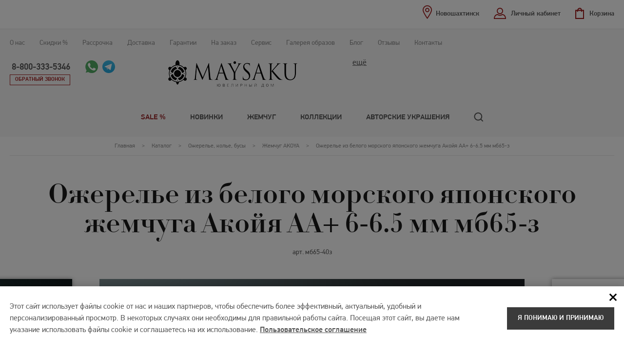

--- FILE ---
content_type: text/html; charset=UTF-8
request_url: https://novoshahtinsk.maysaku.ru/goods374/
body_size: 12865
content:
<!DOCTYPE html><html lang="ru"> <head> <meta charset="utf-8"> <meta http-equiv="x-ua-compatible" content="ie=edge"> <title> Купить Ожерелье из белого морского японского жемчуга Акойя АА+ 6-6.5 мм (белый, золото 585°, арт мб65-з) в интернет магазине Maysaku, цены на морской жемчуг в Новошахтинске </title> <meta name="apple-mobile-web-app-title" content="Maysaku"> <meta name="application-name" content="Maysaku"> <meta name="msapplication-TileColor" content="#ED4036"> <meta name="theme-color" content="#ffffff"> <meta name="description" content="Ожерелье из белого морского жемчуга Aкойя, с замком из золота 585˚., цвет - белый. Цена, фото, описание. Доставка."> <meta name="keywords" content=""> <meta property="og:title" content="Ожерелье из белого морского японского жемчуга Акойя АА+ 6-6.5 мм"><meta property="og:description" content="Ожерелье из белого морского жемчуга Aкойя, с замком из золота 585˚."><meta property="og:image" content="https://novoshahtinsk.maysaku.ru/_src/Catalog.Item/117_images/980064620/mb7002x40z-600x370_big.jpg"><meta property="og:type" content="article"> <meta property="og:url" content="https://novoshahtinsk.maysaku.ru/goods374/"> <meta name="viewport" content="width=device-width, initial-scale=1.0"> <meta name="SKYPE_TOOLBAR" content ="SKYPE_TOOLBAR_PARSER_COMPATIBLE"> <meta name="format-detection" content="telephone=no"> <link rel="icon" href="/favicon.svg"> <link rel="mask-icon" href="/mask-icon.svg" color="#ED4036"> <link rel="apple-touch-icon" href="/apple-touch-icon.png"> <link rel="google-touch-icon" href="/google-touch-icon.png"> <link rel="manifest" href="/manifest.json"> <link rel="stylesheet" href="/css/design.css?v4"> <link rel="stylesheet" href="/css/style.css?v20"> <script src="/js/jquery-1.9.1.min.js" type="text/javascript"></script> <script src="/js/plugins.js" type="text/javascript"></script> <script src="/js/form.js?v2" type="text/javascript"></script> <script src="/js/site.js?v17" type="text/javascript"></script> <script type="text/javascript">
var idleLoop;
(function(){
function Build(name, args){return function(){window.carrotquestasync.push(name, arguments);} }
if (typeof carrotquest === 'undefined') {
var s = document.createElement('script'); s.type = 'text/javascript'; s.async = true;
s.src = '//cdn.carrotquest.io/api.min.js';
var x = document.getElementsByTagName('head')[0]; x.appendChild(s);
window.carrotquest = {}; window.carrotquestasync = []; carrotquest.settings = {};
var m = ['connect', 'track', 'identify', 'auth', 'open', 'onReady', 'addCallback', 'removeCallback', 'trackMessageInteraction'];
for (var i = 0; i < m.length; i++) carrotquest[m[i]] = Build(m[i]);
}
})();
carrotquest.connect('19123-7397c645e5c8552744542cea49');
</script> <link rel="canonical" href="https://novoshahtinsk.maysaku.ru/goods374/"> <script src="https://www.google.com/recaptcha/api.js"></script> </head> <body class="spec-base"> <script type="text/javascript" >
(function(m,e,t,r,i,k,a){m[i]=m[i]||function(){(m[i].a=m[i].a||[]).push(arguments)};
m[i].l=1*new Date();k=e.createElement(t),a=e.getElementsByTagName(t)[0],k.async=1,k.src=r,a.parentNode.insertBefore(k,a)})
(window, document, "script", "https://mc.yandex.ru/metrika/tag.js", "ym");
ym(1092486, "init", {
clickmap:true,
trackLinks:true,
accurateTrackBounce:true,
webvisor:true,
ecommerce:"dataLayer"
});
</script> <noscript><div><img src="https://mc.yandex.ru/watch/1092486" style="position:absolute; left:-9999px;" alt="" /></div></noscript> <div class="st-menu"> <div class="top-panel inner cl"> <div class="header-fixed-top-calling"> <div class="tb-cell"> <a class="phone" href="tel:+74952155657">8-800-333-5346</a> <div class="calling-btns"> <a class="pagers-call whatsapp" href="whatsapp://send?phone=79166342073" title="Открыть в Whatsapp"><img src="/i/icons/whatsapp_icon.svg" width="26" height="26" alt=""></a> <a class="pagers-call telegram" href="https://t.me/+79166342073" title="Открыть в Telegram" target="_blank"><img src="/i/icons/telegram_icon.svg" width="26" height="26" alt=""></a> </div> </div> </div> <div class="header-fixed-logo"> <a href="/" class="logo"><img src="/i/logo_new.png" width="170" height="38"></a> </div> <div class="top-function"> <div class="cabinet"> <a class="func-link user-office-btn up-func-window" href="#logon-win">Личный кабинет</a> <div id="logon-win" class="window-func" style="display:none;"> <div id="user-login" class="user-login-win"> <div class="title">Вход в личный кабинет</div> <form action="." method="post"> <p><input type="hidden" name="action" value="AuthUsers.logonUser"><input type="hidden" name="save_session" value="1"></p> <div class="pos"><label for="login">E-mail</label><input type="text" name="email" id="login" value=""></div> <div class="pos"><label for="psw">Пароль</label><input type="password" name="password" id="psw"></div> <p><a class="passvord-btn" href="/pass_recovery/">Забыли пароль?</a></p> <div class="btn cl"> <input class="btn-dark" type="submit" name="logon" value="Войти"><span>или</span><input class="btn-dark" type="button" name="reg" value="Зарегистрироваться" onclick="location.href='/registration/'; return false;"> </div> </form> </div> </div> </div> <div id="basket" class="top-cart-btn"> <a class="func-link empty-basket" href="/cart/">Корзина</a> </div> <div class="regions"> <a class="func-link regions-btn up-func-window" href="#regions-win"><span>Новошахтинск</span></a> <div id="regions-win" class="window-func" style="display:none;"> <div class="regions-list"> <div class="title">Выберите ваш город</div> <ul id="regions-list"> <li><a href="https://bronnitsy.maysaku.ru/goods374/" data-id="23">Бронницы</a></li> <li><a href="https://vladivostok.maysaku.ru/goods374/" data-id="2">Владивосток</a></li> <li><a href="https://volgograd.maysaku.ru/goods374/" data-id="31">Волгоград</a></li> <li><a href="https://voronezh.maysaku.ru/goods374/" data-id="11">Воронеж</a></li> <li><a href="https://evpatoriya.maysaku.ru/goods374/" data-id="17">Евпатория</a></li> <li><a href="https://ekaterinburg.maysaku.ru/goods374/" data-id="7">Екатеринбург</a></li> <li><a href="https://kazan.maysaku.ru/goods374/" data-id="16">Казань</a></li> <li><a href="https://kemerovo.maysaku.ru/goods374/" data-id="6">Кемерово</a></li> <li><a href="https://kolomna.maysaku.ru/goods374/" data-id="30">Коломна</a></li> <li><a href="https://kostroma.maysaku.ru/goods374/" data-id="12">Кострома</a></li> <li><a href="https://krasnodar.maysaku.ru/goods374/" data-id="25">Краснодар</a></li> <li><a href="https://magadan.maysaku.ru/goods374/" data-id="21">Магадан</a></li> <li><a href="https://www.maysaku.ru/goods374/" data-id="1">Москва</a></li> <li><a href="https://nadym.maysaku.ru/goods374/" data-id="26">Надым</a></li> <li><a href="https://neryungri.maysaku.ru/goods374/" data-id="20">Нерюнгри</a></li> <li><a href="https://nefteyugansk.maysaku.ru/goods374/" data-id="14">Нефтеюганск</a></li> <li><a href="https://nizhniy-novgorod.maysaku.ru/goods374/" data-id="3">Нижний Новгород</a></li> <li><span>Новошахтинск</span></li> <li><a href="https://norilsk.maysaku.ru/goods374/" data-id="19">Норильск</a></li> <li><a href="https://perm.maysaku.ru/goods374/" data-id="22">Пермь</a></li> <li><a href="https://polevskoy.maysaku.ru/goods374/" data-id="10">Полевской</a></li> <li><a href="https://rostov-na-donu.maysaku.ru/goods374/" data-id="24">Ростов-на-Дону</a></li> <li><a href="https://ryazan.maysaku.ru/goods374/" data-id="18">Рязань</a></li> <li><a href="https://sankt-peterburg.maysaku.ru/goods374/" data-id="4">Санкт-Петербург</a></li> <li><a href="https://saratov.maysaku.ru/goods374/" data-id="28">Саратов</a></li> <li><a href="https://simferopol.maysaku.ru/goods374/" data-id="9">Симферополь</a></li> <li><a href="https://staraya-ruza.maysaku.ru/goods374/" data-id="29">Старая Руза</a></li> <li><a href="https://talinka.maysaku.ru/goods374/" data-id="15">Талинка</a></li> <li><a href="https://ufa.maysaku.ru/goods374/" data-id="27">Уфа</a></li> </ul> </div> </div> </div> </div> <nav class="catalog-menu"> <ul class="gl-menu"> <li class="emphasis-link"><a href="/catalog/so-skidkoj/">Sale %</a> </li> <li><a href="/catalog/novinki/">Новинки</a> </li> <li><a href="/catalog/">Жемчуг</a> <div class="submenu"> <ul> <li><a href="/catalog/ozherelye/">Ожерелье, колье, бусы</a> </li> <li><a href="/catalog/sergi-s-zhemchugom/">Серьги</a> </li> <li><a href="/catalog/koltsa-s-zhemchugom/">Кольца</a> </li> <li><a href="/catalog/braslety-iz-zhemchuga/">Браслеты</a> </li> <li><a href="/catalog/podveski-s-zhemchugom/">Подвески</a> </li> <li><a href="/catalog/broshi/">Броши</a> </li> <li><a href="/catalog/komplekty-s-zhemchugom/">Комплекты с жемчугом</a> </li> <li><a href="/catalog/zhemchug-s-zolotom/">Жемчуг с золотом</a> </li> <li><a href="/catalog/serebro/">Жемчуг в серебре</a> </li> <li><a href="/catalog/ukrasheniya-iz-koralla/">Украшения из коралла</a> </li> <li><a href="/catalog/yantar/">Украшения из янтаря</a> </li> <li><a href="/catalog/gifts/">Подарочные карты</a> </li> </ul> </div> </li> <li><a href="/collections/">Коллекции</a> </li> <li><a href="/partners/">Авторские украшения</a> </li> </ul> </nav> <div class="search search--mobile"> <div class="search__form search-form"> <form action="/catalog/"> <div class="search-form__field"> <input class="search-form__text" type="text" name="query" value="" required="" placeholder="Поиск" autocomplete="off" > <input class="search-form__submit search__loupe" type="submit" value=""> </div> <div class="search-form__variants"> </div> </form> </div> </div> <div class="top-menu"><ul> <li class="menu-top-li-hide"><a href="/catalog/">Каталог</a></li> <li><noindex><a href="/about/">О нас</a></noindex></li> <li><noindex><a href="/discounts/">Скидки %</a></noindex></li> <li><a href="/rassrochka/">Рассрочка</a></li> <li><noindex><a href="/how-to-buy/">Доставка</a></noindex></li> <li><noindex><a href="/guaranty/">Гарантии</a></noindex></li> <li class="menu-top-li-hide"><a href="/about-pearls/">О жемчуге</a></li> <li><a href="/custom-built/">На заказ</a></li> <li><a href="/contacts/atelier/">Сервис</a></li> <li class="menu-top-li-hide"><a href="/agreement/">Соглашение</a></li> <li><a href="/gallery/">Галерея образов</a></li> <li><a href="/news/">Блог</a></li> <li><a href="/reviews/">Отзывы</a></li> <li><a href="/contacts/">Контакты</a></li> </ul></div> </div> <div class="menu-toggler closeToggler"><span></span></div> </div> <header class="header"> <div class="header-content"> <div class="inner cl"> <div class="top-contacts"> <div class="top-contacts-cont contacts-cont"> <a class="contacts-toggle" href="javascript://">ещё</a> <div class="contacts-collapsed"> <div class="contacts-collapsed-in"> <div>&nbsp;</div> <div><u><strong>&nbsp;&nbsp;<em>Уточняйте наличие интересующих Вас изделий, перед визитом в шоу-рум</em></strong></u><br /> <br /> &nbsp;</div> </div> </div> </div> </div> <a href="/" class="logo"><img src="/i/logo_new.png" width="267" height="59"></a> <div class="top-calling-box"> <div class="top-calling"> <a class="phone" href="tel:+74952155657">8-800-333-5346</a> <div class="calling-btns"> <a class="back-call up-func-window" href="#call-win">Обратный звонок</a> <a id="ok-win-button" class="up-func-window" href="#ok-win" style='display:none;'></a> <a class="pagers-call whatsapp" href="https://api.whatsapp.com/send/?phone=79166342073" title="Открыть в Whatsapp" target="_blank"><img src="/i/icons/whatsapp_icon.svg" width="26" height="26" alt=""></a> <a class="pagers-call telegram" href="https://t.me/+79166342073" title="Открыть в Telegram" target="_blank"><img src="/i/icons/telegram_icon.svg" width="26" height="26" alt=""></a> </div> </div> </div> <div class="menu-toggler openToggler"><span></span></div> </div> </div> <div class="full-menu"> <div class="full-menu-catalog"> <div class="inner"> <nav class="catalog-menu"> <ul class="gl-menu"> <li class="emphasis-link"><a href="/catalog/so-skidkoj/">Sale %</a></li> <li><a href="/catalog/novinki/">Новинки</a></li> <li><a href="/catalog/" class="with-submenu" data-index="3">Жемчуг</a></li> <li><a href="/collections/">Коллекции</a></li> <li><a href="/partners/">Авторские украшения</a></li> <li class="gl-menu__search"> <div class="search"> <a class="search__loupe search__show js-search-show" href="javascript://"></a> <div class="search__form search-form"> <form action="/catalog/"> <div class="search-form__field"> <input class="search-form__text" type="text" name="query" value="" required="" placeholder="Поиск" autocomplete="off" > <input class="search-form__submit search__loupe" type="submit" value=""> </div> <div class="search-form__variants"> </div> </form> </div> </div> </li> </ul> </nav> </div> </div> <div class="full-menu-subblock"> <div class="full-menu-subblock-in"> <div class="inner"> <div class="subblock-сontent"> <div id="item-submenu-3" class="submemu-box submemu-box--menu"> <div class="tt">Жемчуг</div> <div class="submenu"> <ul> <li ><a href="/catalog/ozherelye/">Ожерелье, колье, бусы</a></li> <li ><a href="/catalog/sergi-s-zhemchugom/">Серьги</a></li> <li ><a href="/catalog/koltsa-s-zhemchugom/">Кольца</a></li> <li ><a href="/catalog/braslety-iz-zhemchuga/">Браслеты</a></li> </ul><ul> <li ><a href="/catalog/podveski-s-zhemchugom/">Подвески</a></li> <li ><a href="/catalog/broshi/">Броши</a></li> <li ><a href="/catalog/komplekty-s-zhemchugom/">Комплекты с жемчугом</a></li> <li ><a href="/catalog/zhemchug-s-zolotom/">Жемчуг с золотом</a></li> </ul><ul> <li ><a href="/catalog/serebro/">Жемчуг в серебре</a></li> <li ><a href="/catalog/ukrasheniya-iz-koralla/">Украшения из коралла</a></li> <li ><a href="/catalog/yantar/">Украшения из янтаря</a></li> <li ><a href="/catalog/gifts/">Подарочные карты</a></li> </ul> </div> </div> <div id="item-submenu-origin" class="submemu-box submemu-box--origin"> <div class="tt">Происхождение</div> <div class="submenu-origin"> <ul> <li> <a href="/catalog/morskoi/">Морской</a> </li> <li> <a href=" /catalog/presnovodnyj/">Пресноводный</a> </li> </ul> </div> </div> <div id="item-submenu-colors" class="submemu-box submemu-box--colors"> <div class="tt">Цвет</div> <div class="submenu-colors"> <ul> <li> <a href="/catalog/chernyj/"> <div class="color color--black"></div> <div class="color-name">Черный</div> </a> </li> <li> <a href="/catalog/zolotistyj/"> <div class="color color--gold"></div> <div class="color-name">Золотистый</div> </a> </li> <li> <a href="/catalog/belyj/"> <div class="color color--white"></div> <div class="color-name">Белый</div> </a> </li> <li> <a href="/catalog/rozovyj/"> <div class="color color--pink"></div> <div class="color-name">Розовый</div> </a> </li> <li> <a href="/catalog/metallik/"> <div class="color color--grey"></div> <div class="color-name">Серый</div> </a> </li> <li> <a href="/catalog/shokoladnyj/"> <div class="color color--choco"></div> <div class="color-name">Шоколадный</div> </a> </li> </ul> </div> </div> </div> </div> </div> </div> </div> </header> <script type="application/ld+json">
{
"@context": "http://schema.org",
"@type": "WebSite",
"name": "Ожерелье из белого морского японского жемчуга Акойя АА+ 6-6.5 мм мб65-з",
"url": "https://novoshahtinsk.maysaku.ru/goods374/"
}
</script> <main class="content"> <div class="breadcrumbs"> <div class="inner"> <ul class="breadcrumbs-in"> <li> <a href="/"> <span>Главная</span> </a> </li> > <li> <a href="/catalog/"><span>Каталог</span></a> </li> > <li> <a href="/catalog/ozherelye/"><span>Ожерелье, колье, бусы</span></a> </li> > <li> <a href="/catalog/ozherelye/akoya/"><span>Жемчуг AKOYA</span></a> </li> > <li> <span><link href="/goods374/"><span>Ожерелье из белого морского японского жемчуга Акойя АА+ 6-6.5 мм мб65-з</span></span> </li> <script type="application/ld+json">
{
"@context": "https://schema.org",
"@type": "BreadcrumbList",
"itemListElement": [
{
"@type": "ListItem",
"position": 1,
"item": {
"@id": "https://novoshahtinsk.maysaku.ru/catalog/",
"name": "Каталог"
}
}
,{
"@type": "ListItem",
"position": 2,
"item": {
"@id": "https://novoshahtinsk.maysaku.ru/catalog/ozherelye/",
"name": "Ожерелье, колье, бусы"
}
}
,{
"@type": "ListItem",
"position": 3,
"item": {
"@id": "https://novoshahtinsk.maysaku.ru/catalog/ozherelye/akoya/",
"name": "Жемчуг AKOYA"
}
}
,{
"@type": "ListItem",
"position": 4,
"item": {
"@id": "https://novoshahtinsk.maysaku.ru/goods374/",
"name": "Ожерелье из белого морского японского жемчуга Акойя АА+ 6-6.5 мм мб65-з"
}
}
]
}
</script></ul> </div> </div> <div class="inner"><h1>Ожерелье из белого морского японского жемчуга Акойя АА+ 6-6.5 мм мб65-з</h1></div> <script src="/js/catalog.js?v13" type="text/javascript"></script> <script type="text/javascript">
if( typeof(prices_array) != "undefined" ) {
prices_array['117'] = []
prices_array['117'].push( [4, 1, , 42900, , 'мб65-40з'] );
prices_array['117'].push( [5, 2, , 50700, , 'мб65-45з'] );
prices_array['117'].push( [6, 3, , 58300, , 'мб65-50з'] );
}
</script> <div class="split item-data"> <div class="inner"> <div class="split-in">арт. <span class="code always-show">мб65-40з</span> </div> </div> </div> <script type="application/ld+json">
{
"@context": "https://schema.org",
"@type": "Product",
"name": "Ожерелье из белого морского японского жемчуга Акойя АА+ 6-6.5 мм мб65-з",
"brand": "Maysaku",
"description": "Ожерелье из белого морского жемчуга Aкойя, с замком из золота 585˚. ",
"image": "https://novoshahtinsk.maysaku.ru/_src/Catalog.Item/117_images/980064620/mb7002x40z-600x370_big.jpg",
"offers": {
"@type": "Offer",
"availability": "https://schema.org/InStock",
"price": "42900",         "priceCurrency": "RUB",
"url": "https://novoshahtinsk.maysaku.ru/goods374/"
}
}
</script> <div class="gallery-product item-data"> <div class="global-gallery"> <div class="gl-product-slider"> <div class="item-gl-slider first-sl"> <div> <div class="w-box-shadow easyzoom easyzoom--overlay"> <a class="sl-bl" href="/_src/Catalog.Item/117_images/980064620/mb7002x40z-600x370_big.jpg" rel="product" data-id="117"> <span class="icons-box"> <span class="action-icon discount-span" style="display:none;" data-id="117">скидка </span> </span> <img class="sl-bl-img" src="/_src/Catalog.Item/117_images/980064620/mb7002x40z-600x370_big.jpg" alt="Ожерелье из белого морского жемчуга Aкойя, с замком из золота 585˚. мб65-40з" title="Ожерелье из белого морского жемчуга Aкойя, с замком из золота 585˚. мб65-40з" width="1300" height="421"> </a> </div> </div> </div> <div class="item-gl-slider item-gl-slider-video"> <div> <div class="gl-product-video w-box-shadow"> <div class="video-bl"> <iframe src="//www.youtube.com/embed/oC0wJ3AfAm8?showinfo=0&modestbranding=1&rel=0&loop=1&autoplay=1&playlist=oC0wJ3AfAm8" allowfullscreen=""></iframe> </div> </div> </div> </div> <div class="item-gl-slider"> <div> <div class="w-box-shadow easyzoom easyzoom--overlay"> <a class="sl-bl" href="/_src/Catalog.Packing/14_image/%D1%83%D0%BF%D0%B0%D0%BA%D0%BE%D0%B2%D0%BA%D0%B0_big.jpg" rel="product"> <span class="icons-box"> <span class="action-icon discount-span" style="display:none;">скидка %</span> </span> <img class="sl-bl-img" src="/_src/Catalog.Packing/14_image/%D1%83%D0%BF%D0%B0%D0%BA%D0%BE%D0%B2%D0%BA%D0%B0_big.jpg" alt="Подарочная упаковка для изделия Ожерелье из белого морского японского жемчуга Акойя АА+ 6-6.5 мм мб65-з" width="1300" height="421"> </a> </div> </div> </div> </div> </div> <div class="tumbler-bl inner-padds"> <div class="tumbler-slider"> <div class="it-tumb"><a href="javascript://"><img src="/_src/Catalog.Item/117_images/980064620/mb7002x40z-600x370_xsmall.jpg" alt="" width="118" height="118"></a></div> <div class="it-tumb it-tumb-video"><a href="javascript://"><img src="/upload/video-thumb.jpg" alt=""></a></div> <div class="it-tumb"><a href="javascript://"><img src="/_src/Catalog.Packing/14_image/%D1%83%D0%BF%D0%B0%D0%BA%D0%BE%D0%B2%D0%BA%D0%B0_xsmall.jpg" alt="" width="118" height="118"></a></div> </div> </div> </div> <div class="features-order item-data"> <div class="inner"> <div class="features-order-in"> <div class="features-order-column"> <div class="feature-item item_lengths"> <div class="tt">Длина</div> <select class="length_select hidden" style="display: none;">> <option value="1">40 см</option> <option value="2">45 см</option> <option value="3">50 см</option> </select> <div class="item_lengths_options"> <a data-lengthid="1" class="item_lengths_option item_lengths_option_selected">40 см</a> <a data-lengthid="2" class="item_lengths_option">45 см</a> <a data-lengthid="3" class="item_lengths_option">50 см</a> </div> </div> </div> <div class="features-order-column"> <div class="feature-item item_coasts"> <div class="cost old" style="display:none;"><span class="old-price"></span> руб.</div> <div class="cost"> <span class="price" content="42900.00">42&nbsp;900</span> <span content="RUB">руб.</span> </div> <div class="availability-item"><link href="https://schema.org/InStock" />Уточните наличие</div> <div class="dop-inform-item">Бесплатная доставка</div> </div> </div> <div class="features-order-column"> <div class="feature-item item_order"> <div class="fast_order_button_line"><a class="btn-red up-func-window" href="#fast-order-win">Заказать в 1 клик<span></span></a></div> <a class="btn-dark tocart" href="javascript://" data-item-id="4" data-product-id="117">добавить в корзину</a> </div> </div> <script>
$('.fast_order_button_line').click( function() {
var snap_name = '';
if( $('.snap-slider-item.active').length > 0 ){
snap_name = ', ' + $('.snap-slider-item.active .snap-slider-title-short').html();
}
var size_name = '';
if( $('.item_lengths_option[data-size].item_lengths_option_selected').length > 0 ){
size_name = ', размер ' + $('.item_lengths_option[data-size].item_lengths_option_selected').attr('data-size');
}
$('input[name=product]').val( 'Ожерелье из белого морского японского жемчуга Акойя АА+ 6-6.5 мм' + snap_name + size_name + ' (' + $('.code:visible:first').text() + ') за ' + $('.cost .price').text() + ' руб.');
});
</script> </div> </div> </div> <div class="details item-data" data-id='117' data-small-image-src="/_src/Catalog.Item/117_images/980064620/mb7002x40z-600x370_small.jpg"> <div class="inner"> <div class="details-in cl"> <div class="fl"> <div> <p>Ожерелье из белого морского жемчуга&nbsp;Aкойя, с замком из золота 585˚.</p> <br>В подарочной упаковке <span class="tooltip-bl tooltip-bl-right"> <span class="tooltip-icon">i</span> <span class="tooltip"> Подарочная упаковка в комплекте <span class="close-tooltip"></span> </span> </span> </div> </div> <div class="fr"> <div class="col-properties"> <p><span>Жемчуг</span><span>морской</span></p> <p><span>Класс</span><span>АА+ (хороший)</span></p> <p><span>Цвет</span><span>белый</span></p> <p><span>Тип</span><span>ожерелья</span></p> </div> <div class="col-properties"> <p><span>Диаметр</span><span>от 6 до 6.5</span></p> <p><span>Металл</span><span>золото 585°</span></p> <p> <span>Стили</span> <span> <a href="/collections/classic/">classic</a>, <a href="/collections/trend/">trend</a> </span> </p> </div> </div> </div> </div> </div> <div class="advantages advantages-desktop"> <div class="inner"> <div class="advantages-tabs tabs"> <ul class="advantages-in tabs-links"> <li class="advantages-bl"> <a class="advantages-item advantages-1 current" href="javascript://"><span>Как получить скидку?</span></a> </li> <li class="advantages-bl"> <a class="advantages-item advantages-2" href="javascript://"><span>Возможность обмена в течение 2-х недель</span></a> </li> <li class="advantages-bl"> <a class="advantages-item advantages-3" href="javascript://"><span>Бесплатная примерка украшений</span></a> </li> <li class="advantages-bl"> <a class="advantages-item advantages-4" href="javascript://"><span>Подарочная упаковка к каждому изделию</span></a> </li> </ul> <div class="advantages-tabs-box tabs-box"> <div class="advantages-tabs-item tabs-item"> <div class="tabs-item-in"> <p>Платите меньше при покупке украшений MAYSAKU! Скидки:</p> <ul> <li>по дисконтным картам до -15%</li> <li>в День рождения -5%</li> <li>пенсионерам -5%</li> <li>невестам -5%</li> <li>на Жемчужную свадьбу -10%</li> <li>на любую годовщину свадьбы -5%</li> </ul> <p><b>ВНИМАНИЕ!</b> Скидка на товар по акции и скидка по промокоду не суммируются. При приобретении товара возможно использовать только ОДНУ СКИДКУ на Ваш выбор. Скидка по дисконтной карте предоставляется от базовой цены украшения (цена без скидки).</p> <p>Список всех скидок и условия их получения указаны <a href="/discounts/" target="_blank">здесь</a>.</p> </div> </div> <div class="advantages-tabs-item tabs-item"> <div class="tabs-item-in" style="display:none;"> <p>Мы дорожим репутацией нашей компании. Подтверждая это, мы предоставляем нашим розничным покупателям возможность, не позднее 14 календарных&nbsp;дней с момента покупки,&nbsp;замены украшения на другое, близкое&nbsp;по стоимости.</p> <p>Возможность обмена украшений надлежащего качества&nbsp;предоставляется&nbsp;MAYSAKU&nbsp;на добровольной основе&nbsp;и&nbsp;распространяется только на серийные изделия, приобретённые непосредственно в&nbsp;ООО "Ювелирный Дом "Мэйсаку".</p> <p>Обмену не подлежат:</p> <ul> <li>украшения, произведённые под заказ&nbsp;либо доработанные из серийных с учётом пожеланий покупателя</li> <li>бывшие&nbsp;в употреблении украшения</li> <li>украшения с отсутствующими&nbsp;пломбами&nbsp;(ярлыками, упаковкой) либо документами, подтверждающими&nbsp;приобретение товара в ООО "Ювелирный Дом "Мэйсаку"</li> <li>украшения, приобретенные по акции&nbsp;</li> <li>украшения стоимостью менее 3000 рублей</li> </ul> <p>Больше информации о гарантии и обмене можно узнать <a href="/guaranty/">здесь</a>.</p> </div> </div> <div class="advantages-tabs-item tabs-item"> <div class="tabs-item-in" style="display:none;"> <p>Если вы сомневаетесь в выборе подходящего украшения или не уверены в размере изделия, закажите доставку нескольких украшений и определитесь с выбором на месте!</p> <p>Услуга бесплатна и предоставляется только для клиентов Москвы и Подмосковья. Можно заказать не более 3-х украшений на выбор на общую стоимость не более 60 тыс. рублей. Услуга предполагает не более, чем 15-минутное время на примерку.</p> <p>Согласовать ассортимент для демонстрации и заказать услугу можно по телефонам <a href="/contacts/">отдела продаж</a> или при оформлении покупки через КОРЗИНУ в поле "Дополнительная информация".</p> </div> </div> <div class="advantages-tabs-item tabs-item"> <div class="tabs-item-in" style="display:none;"> <p>Подарочная упаковка является не просто красивым дополнением самого подарка - стильная, яркая, современная и хорошо подобранная подарочная упаковка многократно усиливает впечатление и придает большую ценность содержимому упаковки, вызывая приятные эмоции. Именно поэтому любое украшение MAYSAKU всегда комплектуется одним из следующих видов подарочной упаковки:</p> <p style="text-align: center;"><img alt="" src="/upload/_K4C9989.png" style="height:212px; width:300px" /><img alt="" src="/upload/_K4C9973.png" style="height:212px; text-align:center; width:300px" /><img alt="" src="/upload/K4C9979.png" style="height:200px; width:200px" /><img alt="" src="/upload/K4C9968.png" style="height:200px; width:200px" /><img alt="" src="/upload/K4C9958.png" style="height:200px; width:200px" /></p> <p>Вариант упаковки и дополнительных материалов, который идет в комплекте с выбранным украшением, указан в карточке товара.</p> </div> </div> </div> </div> </div> </div> <div class="setout"> <div class="inner"> <div class="title">Украшение можно дополнить</div> <div class="catalog-list"> <div class="setout-slick-box"> <div class="setout-slick"> <div class="catalog-item item-block" data-id="150" data-small-image-src="/_src/Catalog.Item/150_images/449353937/6.5%20%D0%B0%D0%B0%2B_small.jpg"> <div class="item-image on-catalog-hidden"> <span class="icons-box"> <span class="action-icon discount-span" style="display:none;" data-id="150">скидка </span> </span> <div class="item-image-box"> <a href="/goods339/"><img src="/_src/Catalog.Item/150_images/449353937/6.5%20%D0%B0%D0%B0%2B_small.jpg" alt="Браслет из жемчуга Акойя мб65-20з: белый морской жемчуг, золото 585°" title="Браслет из жемчуга Акойя мб65-20з: белый морской жемчуг, золото 585°" width="295" height="274"></a> </div> </div> <div class="item-name on-catalog-hidden"> <a href="/goods339/">Браслет из жемчуга Акойя мб65-20з</a> <div class="item-art item_code">арт. <span class="code">мб65-20з</span></div> </div> <div class="item-raw"> Жемчуг 6 - 6.5 мм, морской , золото 585° </div> <div class="item-coast"> <span class="c-old" style="display:none;"><span class="old_price" data-id="150"></span> руб.</span> <span class="c-new"><span class="price">26&nbsp;400</span> руб.</span> </div> </div> <div class="catalog-item item-block" data-id="4231" data-small-image-src="/_src/Catalog.Item/4231_images/55525735/mb750gzx900_big_small.jpg"> <div class="item-image on-catalog-hidden"> <span class="icons-box"> <span class="action-icon discount-span" style="display:none;" data-id="4231">скидка </span> </span> <div class="item-image-box"> <a href="/goods4231/"><img src="/_src/Catalog.Item/4231_images/55525735/mb750gzx900_big_small.jpg" alt="Серьги с жемчугом AKOYA мб650ж: белый морской жемчуг, золото 585°" title="Серьги с жемчугом AKOYA мб650ж: белый морской жемчуг, золото 585°" width="295" height="274"></a> </div> </div> <div class="item-name on-catalog-hidden"> <a href="/goods4231/">Серьги с жемчугом AKOYA мб650ж</a> <div class="item-art item_code">арт. <span class="code">мб650ж</span></div> </div> <div class="item-raw"> Жемчуг 6 - 6.5 мм, морской , золото 585° </div> <div class="item-coast"> <span class="c-old" style="display:none;"><span class="old_price" data-id="4231"></span> руб.</span> <span class="c-new"><span class="price">40&nbsp;500</span> руб.</span> </div> </div> </div> </div> </div> </div> </div> <div class="setout bestsellers"> <div class="inner"> <div class="title">Хиты продаж</div> <div class="catalog-list"> <div class="setout-slick-box"> <div class="setout-slick"> <div class="catalog-item item-block" data-id="4485" data-small-image-src="/_src/Catalog.Item/4485_images/1484975333/277029_small.jpg"> <div class="item-image on-catalog-hidden"> <span class="icons-box"> <span class="action-icon discount-span" style="display:none;" data-id="4485">скидка </span> <span class="action-icon">Новинка</span> </span> <div class="item-image-box"> <a href="/goods4485/"><img src="/_src/Catalog.Item/4485_images/1484975333/277029_small.jpg" alt="Серебряные серьги 277029: жемчуг, серебро 925°" title="Серебряные серьги 277029: жемчуг, серебро 925°" width="295" height="274"></a> </div> </div> <div class="item-name on-catalog-hidden"> <a href="/goods4485/">Серебряные серьги 277029</a> <div class="item-art item_code">арт. <span class="code">277029</span></div> </div> <div class="item-raw"> серебро 925° </div> <div class="item-coast"> <span class="c-old" style="display:none;"><span class="old_price" data-id="4485"></span> руб.</span> <span class="c-new"><span class="price">1&nbsp;650</span> руб.</span> </div> </div> <div class="catalog-item item-block" data-id="4486" data-small-image-src="/_src/Catalog.Item/4486_images/684484912/277030_small.jpg"> <div class="item-image on-catalog-hidden"> <span class="icons-box"> <span class="action-icon discount-span" style="display:none;" data-id="4486">скидка </span> <span class="action-icon">Новинка</span> </span> <div class="item-image-box"> <a href="/goods4486/"><img src="/_src/Catalog.Item/4486_images/684484912/277030_small.jpg" alt="Серебряные серьги 277030: жемчуг, серебро 925°" title="Серебряные серьги 277030: жемчуг, серебро 925°" width="295" height="274"></a> </div> </div> <div class="item-name on-catalog-hidden"> <a href="/goods4486/">Серебряные серьги 277030</a> <div class="item-art item_code">арт. <span class="code">277030</span></div> </div> <div class="item-raw"> серебро 925° </div> <div class="item-coast"> <span class="c-old" style="display:none;"><span class="old_price" data-id="4486"></span> руб.</span> <span class="c-new"><span class="price">1&nbsp;480</span> руб.</span> </div> </div> <div class="catalog-item item-block" data-id="4190" data-small-image-src="/_src/Catalog.Item/4190_images/1036980098/img-20210603-wa0046_small.jpg"> <div class="item-image on-catalog-hidden"> <span class="icons-box"> <span class="action-icon discount-span" data-id="4190">скидка 6 750 руб.</span> </span> <div class="item-image-box"> <a href="/goods4190/"><img src="/_src/Catalog.Item/4190_images/1036980098/img-20210603-wa0046_small.jpg" alt="Колье с золотистым морским жемчугом ААА 8-8.5 мм 610819з: золотистый морской жемчуг, золото 585°" title="Колье с золотистым морским жемчугом ААА 8-8.5 мм 610819з: золотистый морской жемчуг, золото 585°" width="295" height="274"></a> </div> </div> <div class="item-name on-catalog-hidden"> <a href="/goods4190/">Колье с золотистым морским жемчугом ААА 8-8.5 мм 610819з</a> <div class="item-art item_code">арт. <span class="code">610819з</span></div> </div> <div class="item-raw"> Жемчуг 8 - 8.5 мм, морской , золото 585° , бриллианты </div> <div class="item-coast"> <span class="c-old"><span class="old_price" data-id="4190">56&nbsp;700</span> руб.</span> <span class="c-new"><span class="price">49&nbsp;950</span> руб.</span> </div> </div> <div class="catalog-item item-block" data-id="4466" data-small-image-src="/_src/Catalog.Item/4466_images/1425803777/177001_small.jpg"> <div class="item-image on-catalog-hidden"> <span class="icons-box"> <span class="action-icon discount-span" style="display:none;" data-id="4466">скидка </span> <span class="action-icon">Новинка</span> </span> <div class="item-image-box"> <a href="/goods4466/"><img src="/_src/Catalog.Item/4466_images/1425803777/177001_small.jpg" alt="Серебряное кольцо 177001: жемчуг, серебро 925°" title="Серебряное кольцо 177001: жемчуг, серебро 925°" width="295" height="274"></a> </div> </div> <div class="item-name on-catalog-hidden"> <a href="/goods4466/">Серебряное кольцо 177001</a> <div class="item-art item_code">арт. <span class="code">177001</span></div> </div> <div class="item-raw"> серебро 925° , без вставок </div> <div class="item-coast"> <span class="c-old" style="display:none;"><span class="old_price" data-id="4466"></span> руб.</span> <span class="c-new"><span class="price">3&nbsp;200</span> руб.</span> </div> </div> <div class="catalog-item item-block" data-id="4501" data-small-image-src="/_src/Catalog.Item/4501_images/733162095/img_7663%20%D0%BA%D0%BE%D0%BF%D0%B8%D1%8F_small.jpg"> <div class="item-image on-catalog-hidden"> <span class="icons-box"> <span class="action-icon discount-span" style="display:none;" data-id="4501">скидка </span> <span class="action-icon">Новинка</span> </span> <div class="item-image-box"> <a href="/goods4501/"><img src="/_src/Catalog.Item/4501_images/733162095/img_7663%20%D0%BA%D0%BE%D0%BF%D0%B8%D1%8F_small.jpg" alt="Серебряные серьги 277051: жемчуг, серебро 925°" title="Серебряные серьги 277051: жемчуг, серебро 925°" width="295" height="274"></a> </div> </div> <div class="item-name on-catalog-hidden"> <a href="/goods4501/">Серебряные серьги 277051</a> <div class="item-art item_code">арт. <span class="code">277051</span></div> </div> <div class="item-raw"> серебро 925° , без вставок </div> <div class="item-coast"> <span class="c-old" style="display:none;"><span class="old_price" data-id="4501"></span> руб.</span> <span class="c-new"><span class="price">8&nbsp;600</span> руб.</span> </div> </div> <div class="catalog-item item-block" data-id="4038" data-small-image-src="/_src/Catalog.Item/4038_images/532022090/%D1%81-210651%D0%B1%D0%B1_small.jpg"> <div class="item-image on-catalog-hidden"> <span class="icons-box"> <span class="action-icon discount-span" data-id="4038">скидка 12 925 руб.</span> </span> <div class="item-image-box"> <a href="/goods4038/"><img src="/_src/Catalog.Item/4038_images/532022090/%D1%81-210651%D0%B1%D0%B1_small.jpg" alt="Серьги с жемчугом с-210651-бб: белый морской жемчуг, золото 585°" title="Серьги с жемчугом с-210651-бб: белый морской жемчуг, золото 585°" width="295" height="274"></a> </div> </div> <div class="item-name on-catalog-hidden"> <a href="/goods4038/">Серьги с жемчугом с-210651-бб</a> <div class="item-art item_code">арт. <span class="code">с-210651-бб</span></div> </div> <div class="item-raw"> Жемчуг 9.5 - 10 мм, морской , золото 585° , бриллианты </div> <div class="item-coast"> <span class="c-old"><span class="old_price" data-id="4038">155&nbsp;210</span> руб.</span> <span class="c-new"><span class="price">142&nbsp;285</span> руб.</span> </div> </div> <div class="catalog-item item-block" data-id="4118" data-small-image-src="/_src/Catalog.Item/4118_images/1800253824/210654%D0%B6%D0%B1_small.jpg"> <div class="item-image on-catalog-hidden"> <span class="icons-box"> <span class="action-icon discount-span" data-id="4118">скидка 19 635 руб.</span> </span> <div class="item-image-box"> <a href="/goods4118/"><img src="/_src/Catalog.Item/4118_images/1800253824/210654%D0%B6%D0%B1_small.jpg" alt="Серьги с жемчугом с-210654жб: белый морской жемчуг, золото 585°" title="Серьги с жемчугом с-210654жб: белый морской жемчуг, золото 585°" width="295" height="274"></a> </div> </div> <div class="item-name on-catalog-hidden"> <a href="/goods4118/">Серьги с жемчугом с-210654жб</a> <div class="item-art item_code">арт. <span class="code">с-210654жб</span></div> </div> <div class="item-raw"> Жемчуг 10.5 - 11 мм, морской , золото 585° , бриллианты </div> <div class="item-coast"> <span class="c-old"><span class="old_price" data-id="4118">236&nbsp;500</span> руб.</span> <span class="c-new"><span class="price">216&nbsp;865</span> руб.</span> </div> </div> <div class="catalog-item item-block" data-id="4146" data-small-image-src="/_src/Catalog.Item/4146_images/865197951/240665%D0%B1%D0%B1_small.jpg"> <div class="item-image on-catalog-hidden"> <span class="icons-box"> <span class="action-icon discount-span" data-id="4146">скидка 7 359 руб.</span> </span> <div class="item-image-box"> <a href="/goods4146/"><img src="/_src/Catalog.Item/4146_images/865197951/240665%D0%B1%D0%B1_small.jpg" alt="Золотые серьги с жемчугом с-240665-бб: белый пресноводный жемчуг, золото 585°" title="Золотые серьги с жемчугом с-240665-бб: белый пресноводный жемчуг, золото 585°" width="295" height="274"></a> </div> </div> <div class="item-name on-catalog-hidden"> <a href="/goods4146/">Золотые серьги с жемчугом с-240665-бб</a> <div class="item-art item_code">арт. <span class="code">с-240665-бб</span></div> </div> <div class="item-raw"> Жемчуг 9.5 - 10 мм, пресноводный , золото 585° </div> <div class="item-coast"> <span class="c-old"><span class="old_price" data-id="4146">88&nbsp;209</span> руб.</span> <span class="c-new"><span class="price">80&nbsp;850</span> руб.</span> </div> </div> <div class="catalog-item item-block" data-id="4119" data-small-image-src="/_src/Catalog.Item/4119_images/35482840/310654%D0%B6%D0%B1_small.jpg"> <div class="item-image on-catalog-hidden"> <span class="icons-box"> <span class="action-icon discount-span" data-id="4119">скидка 9 000 руб.</span> </span> <div class="item-image-box"> <a href="/goods4119/"><img src="/_src/Catalog.Item/4119_images/35482840/310654%D0%B6%D0%B1_small.jpg" alt="Подвеска с жемчугом п-310654жб: белый морской жемчуг, золото 585°" title="Подвеска с жемчугом п-310654жб: белый морской жемчуг, золото 585°" width="295" height="274"></a> </div> </div> <div class="item-name on-catalog-hidden"> <a href="/goods4119/">Подвеска с жемчугом п-310654жб</a> <div class="item-art item_code">арт. <span class="code">п-310654жб</span></div> </div> <div class="item-raw"> Жемчуг 10.5 - 11 мм, морской , золото 585° , бриллианты </div> <div class="item-coast"> <span class="c-old"><span class="old_price" data-id="4119">108&nbsp;900</span> руб.</span> <span class="c-new"><span class="price">99&nbsp;900</span> руб.</span> </div> </div> <div class="catalog-item item-block" data-id="3956" data-small-image-src="/_src/Catalog.Item/3956_images/1176525613/%D0%BA-110627-2_small.jpg"> <div class="item-image on-catalog-hidden"> <span class="icons-box"> <span class="action-icon discount-span" data-id="3956">скидка 6 280 руб.</span> </span> <div class="item-image-box"> <a href="/goods3956/"><img src="/_src/Catalog.Item/3956_images/1176525613/%D0%BA-110627-2_small.jpg" alt="Золотое кольцо с жемчугом AKOYA к-110627: белый морской жемчуг, золото 585°" title="Золотое кольцо с жемчугом AKOYA к-110627: белый морской жемчуг, золото 585°" width="295" height="274"></a> </div> </div> <div class="item-name on-catalog-hidden"> <a href="/goods3956/">Золотое кольцо с жемчугом AKOYA к-110627</a> <div class="item-art item_code">арт. <span class="code">к-110627</span></div> </div> <div class="item-raw"> Жемчуг 7.5 - 8 мм, морской , золото 585° , бриллианты </div> <div class="item-coast"> <span class="c-old"><span class="old_price" data-id="3956">76&nbsp;230</span> руб.</span> <span class="c-new"><span class="price">69&nbsp;950</span> руб.</span> </div> </div> <div class="catalog-item item-block" data-id="2772" data-small-image-src="/_src/Catalog.Item/2772_images/385314563/%D0%B1750%D1%85%D0%BF45%D0%B7%D0%B0%D0%B0%D0%B0-_small.jpg"> <div class="item-image on-catalog-hidden"> <span class="icons-box"> <span class="action-icon discount-span" style="display:none;" data-id="2772">скидка </span> </span> <div class="item-image-box"> <a href="/goods2772/"><img src="/_src/Catalog.Item/2772_images/385314563/%D0%B1750%D1%85%D0%BF45%D0%B7%D0%B0%D0%B0%D0%B0-_small.jpg" alt="Ожерелье из белого речного жемчуга ААА- 7-7.5 мм б750хп40з: белый пресноводный жемчуг, золото 585°" title="Ожерелье из белого речного жемчуга ААА- 7-7.5 мм б750хп40з: белый пресноводный жемчуг, золото 585°" width="295" height="274"></a> </div> </div> <div class="item-name on-catalog-hidden"> <a href="/goods2772/">Ожерелье из белого речного жемчуга ААА- 7-7.5 мм б750хп40з</a> <div class="item-art item_code">арт. <span class="code">б750хп40з</span></div> </div> <div class="item-raw"> Жемчуг 7 - 7.5 мм, пресноводный , золото 585° </div> <div class="item-coast"> <span class="c-old" style="display:none;"><span class="old_price" data-id="2772"></span> руб.</span> <span class="c-new"><span class="price">21&nbsp;065</span> руб.</span> </div> </div> <div class="catalog-item item-block" data-id="4231" data-small-image-src="/_src/Catalog.Item/4231_images/55525735/mb750gzx900_big_small.jpg"> <div class="item-image on-catalog-hidden"> <span class="icons-box"> <span class="action-icon discount-span" style="display:none;" data-id="4231">скидка </span> </span> <div class="item-image-box"> <a href="/goods4231/"><img src="/_src/Catalog.Item/4231_images/55525735/mb750gzx900_big_small.jpg" alt="Серьги с жемчугом AKOYA мб650ж: белый морской жемчуг, золото 585°" title="Серьги с жемчугом AKOYA мб650ж: белый морской жемчуг, золото 585°" width="295" height="274"></a> </div> </div> <div class="item-name on-catalog-hidden"> <a href="/goods4231/">Серьги с жемчугом AKOYA мб650ж</a> <div class="item-art item_code">арт. <span class="code">мб650ж</span></div> </div> <div class="item-raw"> Жемчуг 6 - 6.5 мм, морской , золото 585° </div> <div class="item-coast"> <span class="c-old" style="display:none;"><span class="old_price" data-id="4231"></span> руб.</span> <span class="c-new"><span class="price">40&nbsp;500</span> руб.</span> </div> </div> <div class="catalog-item item-block" data-id="4017" data-small-image-src="/_src/Catalog.Item/4017_images/1852964901/27_small.jpg"> <div class="item-image on-catalog-hidden"> <span class="icons-box"> <span class="action-icon discount-span" data-id="4017">скидка 6 750 руб.</span> </span> <div class="item-image-box"> <a href="/goods4017/"><img src="/_src/Catalog.Item/4017_images/1852964901/27_small.jpg" alt="Золотое колье с белым морским жемчугом ААА- 8-8.5 мм 610819б: белый морской жемчуг, золото 585°" title="Золотое колье с белым морским жемчугом ААА- 8-8.5 мм 610819б: белый морской жемчуг, золото 585°" width="295" height="274"></a> </div> </div> <div class="item-name on-catalog-hidden"> <a href="/goods4017/">Золотое колье с белым морским жемчугом ААА- 8-8.5 мм 610819б</a> <div class="item-art item_code">арт. <span class="code">610819б</span></div> </div> <div class="item-raw"> Жемчуг 8 - 8.5 мм, морской , золото 585° , бриллианты </div> <div class="item-coast"> <span class="c-old"><span class="old_price" data-id="4017">56&nbsp;700</span> руб.</span> <span class="c-new"><span class="price">49&nbsp;950</span> руб.</span> </div> </div> <div class="catalog-item item-block" data-id="4015" data-small-image-src="/_src/Catalog.Item/4015_images/1915875294/19_small.jpg"> <div class="item-image on-catalog-hidden"> <span class="icons-box"> <span class="action-icon discount-span" data-id="4015">скидка 22 110 руб.</span> </span> <div class="item-image-box"> <a href="/goods4015/"><img src="/_src/Catalog.Item/4015_images/1915875294/19_small.jpg" alt="Золотые серьги с жемчугом с-240630: белый пресноводный жемчуг, золото 585°" title="Золотые серьги с жемчугом с-240630: белый пресноводный жемчуг, золото 585°" width="295" height="274"></a> </div> </div> <div class="item-name on-catalog-hidden"> <a href="/goods4015/">Золотые серьги с жемчугом с-240630</a> <div class="item-art item_code">арт. <span class="code">с-240630</span></div> </div> <div class="item-raw"> Жемчуг 9.5 - 10 мм, пресноводный , золото 585° </div> <div class="item-coast"> <span class="c-old"><span class="old_price" data-id="4015">98&nbsp;010</span> руб.</span> <span class="c-new"><span class="price">75&nbsp;900</span> руб.</span> </div> </div> <div class="catalog-item item-block" data-id="3959" data-small-image-src="/_src/Catalog.Item/3959_images/1945890111/%D0%BF-310627-2_small.jpg"> <div class="item-image on-catalog-hidden"> <span class="icons-box"> <span class="action-icon discount-span" style="display:none;" data-id="3959">скидка </span> </span> <div class="item-image-box"> <a href="/goods3959/"><img src="/_src/Catalog.Item/3959_images/1945890111/%D0%BF-310627-2_small.jpg" alt="Подвеска с жемчугом AKOYA п-310627: белый морской жемчуг, золото 585°" title="Подвеска с жемчугом AKOYA п-310627: белый морской жемчуг, золото 585°" width="295" height="274"></a> </div> </div> <div class="item-name on-catalog-hidden"> <a href="/goods3959/">Подвеска с жемчугом AKOYA п-310627</a> <div class="item-art item_code">арт. <span class="code">п-310627</span></div> </div> <div class="item-raw"> Жемчуг 6 - 6.5 мм, морской , золото 585° , бриллианты </div> <div class="item-coast"> <span class="c-old" style="display:none;"><span class="old_price" data-id="3959"></span> руб.</span> <span class="c-new"><span class="price">30&nbsp;550</span> руб.</span> </div> </div> <div class="catalog-item item-block" data-id="4143" data-small-image-src="/_src/Catalog.Item/4143_images/528668080/140665%D0%B1_small.jpg"> <div class="item-image on-catalog-hidden"> <span class="icons-box"> <span class="action-icon discount-span" data-id="4143">скидка 8 250 руб.</span> </span> <div class="item-image-box"> <a href="/goods4143/"><img src="/_src/Catalog.Item/4143_images/528668080/140665%D0%B1_small.jpg" alt="Кольцо с жемчугом к-140665бб: белый пресноводный жемчуг, золото 585°" title="Кольцо с жемчугом к-140665бб: белый пресноводный жемчуг, золото 585°" width="295" height="274"></a> </div> </div> <div class="item-name on-catalog-hidden"> <a href="/goods4143/">Кольцо с жемчугом к-140665бб</a> <div class="item-art item_code">арт. <span class="code">к-140665бб</span></div> </div> <div class="item-raw"> Жемчуг 9.5 - 10 мм, пресноводный , золото 585° </div> <div class="item-coast"> <span class="c-old"><span class="old_price" data-id="4143">68&nbsp;600</span> руб.</span> <span class="c-new"><span class="price">60&nbsp;350</span> руб.</span> </div> </div> </div> </div> </div> </div> </div> <div class="advantages advantages-mobile"> <div class="inner"> <div class="advantages-tabs tabs"> <div class="advantages-in"> <div class="advantages-tabs-box tabs-box"> <div class="advantages-bl advantages-tabs-item tabs-item"> <div class="advantages-item advantages-1 advantages-tabs-toggle tabs-item-toggle current"><span>Как получить скидку?</span></div> <div class="tabs-item-in"> <p>Платите меньше при покупке украшений MAYSAKU! Скидки:</p> <ul> <li>по дисконтным картам до -15%</li> <li>в День рождения -5%</li> <li>пенсионерам -5%</li> <li>невестам -5%</li> <li>на Жемчужную свадьбу -10%</li> <li>на любую годовщину свадьбы -5%</li> </ul> <p><b>ВНИМАНИЕ!</b> Скидка на товар по акции и скидка по промокоду не суммируются. При приобретении товара возможно использовать только ОДНУ СКИДКУ на Ваш выбор. Скидка по дисконтной карте предоставляется от базовой цены украшения (цена без скидки).</p> <p>Список всех скидок и условия их получения указаны <a href="/discounts/" target="_blank">здесь</a>.</p> </div> </div> <div class="advantages-bl advantages-tabs-item tabs-item"> <div class="advantages-item advantages-2 advantages-tabs-toggle tabs-item-toggle"><span>Возможность обмена в течение 2-х недель</span></div> <div class="tabs-item-in" style="display:none;"> <p>Мы дорожим репутацией нашей компании. Подтверждая это, мы предоставляем нашим розничным покупателям возможность, не позднее 14 календарных&nbsp;дней с момента покупки,&nbsp;замены украшения на другое, близкое&nbsp;по стоимости.</p> <p>Возможность обмена украшений надлежащего качества&nbsp;предоставляется&nbsp;MAYSAKU&nbsp;на добровольной основе&nbsp;и&nbsp;распространяется только на серийные изделия, приобретённые непосредственно в&nbsp;ООО "Ювелирный Дом "Мэйсаку".</p> <p>Обмену не подлежат:</p> <ul> <li>украшения, произведённые под заказ&nbsp;либо доработанные из серийных с учётом пожеланий покупателя</li> <li>бывшие&nbsp;в употреблении украшения</li> <li>украшения с отсутствующими&nbsp;пломбами&nbsp;(ярлыками, упаковкой) либо документами, подтверждающими&nbsp;приобретение товара в ООО "Ювелирный Дом "Мэйсаку"</li> <li>украшения, приобретенные по акции&nbsp;</li> <li>украшения стоимостью менее 3000 рублей</li> </ul> <p>Больше информации о гарантии и обмене можно узнать <a href="/guaranty/">здесь</a>.</p> </div> </div> <div class="advantages-bl advantages-tabs-item tabs-item"> <div class="advantages-item advantages-3 advantages-tabs-toggle tabs-item-toggle"><span>Бесплатная примерка украшений</span></div> <div class="tabs-item-in" style="display:none;"> <p>Если вы сомневаетесь в выборе подходящего украшения или не уверены в размере изделия, закажите доставку нескольких украшений и определитесь с выбором на месте!</p> <p>Услуга бесплатна и предоставляется только для клиентов Москвы и Подмосковья. Можно заказать не более 3-х украшений на выбор на общую стоимость не более 60 тыс. рублей. Услуга предполагает не более, чем 15-минутное время на примерку.</p> <p>Согласовать ассортимент для демонстрации и заказать услугу можно по телефонам <a href="/contacts/">отдела продаж</a> или при оформлении покупки через КОРЗИНУ в поле "Дополнительная информация".</p> </div> </div> <div class="advantages-bl advantages-tabs-item tabs-item"> <div class="advantages-item advantages-4 advantages-tabs-toggle tabs-item-toggle"><span>Подарочная упаковка к каждому изделию</span></div> <div class="tabs-item-in" style="display:none;"> <p>Подарочная упаковка является не просто красивым дополнением самого подарка - стильная, яркая, современная и хорошо подобранная подарочная упаковка многократно усиливает впечатление и придает большую ценность содержимому упаковки, вызывая приятные эмоции. Именно поэтому любое украшение MAYSAKU всегда комплектуется одним из следующих видов подарочной упаковки:</p> <p style="text-align: center;"><img alt="" src="/upload/_K4C9989.png" style="height:212px; width:300px" /><img alt="" src="/upload/_K4C9973.png" style="height:212px; text-align:center; width:300px" /><img alt="" src="/upload/K4C9979.png" style="height:200px; width:200px" /><img alt="" src="/upload/K4C9968.png" style="height:200px; width:200px" /><img alt="" src="/upload/K4C9958.png" style="height:200px; width:200px" /></p> <p>Вариант упаковки и дополнительных материалов, который идет в комплекте с выбранным украшением, указан в карточке товара.</p> </div> </div> </div> </div> </div> </div> </div> <div class="additional"> <div class="inner"> <div class="additional-in cl"> <div class="fl"> <a href="/about-pearls/uhod-za-zhemchugom/">Как ухаживать за жемчугом?</a> </div> <div class="fr"> <span class="tt">Поделиться</span> <script type="text/javascript" src="https://yastatic.net/es5-shims/0.0.2/es5-shims.min.js" charset="utf-8"></script> <script type="text/javascript" src="https://yastatic.net/share2/share.js" charset="utf-8"></script> <div class="ya-share2" data-services="vkontakte,odnoklassniki,moimir,gplus,lj"></div> </div> </div> </div> </div> <div id="fast-order-win" class="window-func call-window" style="display:none;"> <div class="title-win">Заказ в 1 клик</div> <form action="" method="post" enctype="multipart/form-data" id="form2"> <input type="hidden" name="action" value="Forms.sendForm"> <input type="hidden" name="id" value="2"> <input type="text" class="a-n-t-i-s-p-a-m" name="email" value=""> <input type="text" class="a-n-t-i-s-p-a-m" name="email" value=""> <input type="hidden" name="product" value=""> <div class="pos" style="height:0; overflow:hidden; padding:0;"> <label for="br-field"></label> <input type="hidden" id="br-field" name="subm" value=""> </div> <div class="pos"> <label for="br-phone">Ваш телефон<sup>*</sup></label> <input type="text" name="phone" id="br-phone" required> </div> <div class="g-recaptcha" data-sitekey="6LcXnE0pAAAAAEIwYDLbltJjbSM6tHJx20xsED-3"></div><br> <div class="btn"><input class="btn-dark" type="submit" name="ok" value="Заказать"></div> <div class="small-text">Нажимая кнопку «Заказать», вы даете свое <a href="/agreement/">согласие</a> на обработку <br>предоставляемых персональных данных</div></form> </div> </main> <footer class="footer"> <div class="footer-top"> <div class="inner"> <div class="footer-list"> <ul> <li><a href="/catalog/">Каталог</a></li> <noindex><li><a href="/about/">О нас</a></li></noindex> <noindex><li><a href="/discounts/">Скидки %</a></li></noindex> <li ><a href="/rassrochka/">Рассрочка</a></li> <noindex><li><a href="/how-to-buy/">Доставка</a></li></noindex> <noindex><li><a href="/guaranty/">Гарантии</a></li></noindex> <noindex><li><a href="/about-pearls/">О жемчуге</a></li></noindex> <li ><a href="/custom-built/">На заказ</a></li> <li ><a href="/contacts/atelier/">Сервис</a></li> <li ><a href="/agreement/">Соглашение</a></li> <li ><a href="/gallery/">Галерея образов</a></li> <li ><a href="/news/">Блог</a></li> <li ><a href="/reviews/">Отзывы</a></li> <li ><a href="/contacts/">Контакты</a></li> </ul> </div> <div class="footer-conent cl"> <div class="footer-catalog"> <ul> <li> <a href="/catalog/ozherelye/">Ожерелье, колье, бусы</a> <a href="/catalog/sergi-s-zhemchugom/">Серьги</a> <a href="/catalog/koltsa-s-zhemchugom/">Кольца</a> </li> <li> <a href="/catalog/braslety-iz-zhemchuga/">Браслеты</a> <a href="/catalog/podveski-s-zhemchugom/">Подвески</a> <a href="/catalog/broshi/">Броши</a> </li> <li> <a href="/catalog/komplekty-s-zhemchugom/">Комплекты с жемчугом</a> <a href="/catalog/zhemchug-s-zolotom/">Жемчуг с золотом</a> <a href="/catalog/serebro/">Жемчуг в серебре</a> </li> <li> <a href="/catalog/ukrasheniya-iz-koralla/">Украшения из коралла</a> <a href="/catalog/yantar/">Украшения из янтаря</a> <a href="/catalog/gifts/">Подарочные карты</a> </li> </ul> </div> <div class="footer-contacts cl"> <div class="footer-calling"><a class="phone" href="tel:+74952155657">8-800-333-5346</a></div> </div> </div> <div class="footer-search"> <div class="s-title">Поиск по тегам:</div> <div class="s-tags"> <a href="/catalog/tag-svadebnye-ukrasheniya/">cвадебные украшения</a> <a href="/catalog/tag-zhemchug-v-podarok/">жемчуг в подарок</a> </div> </div> <div class="footer-public cl"> <div class="social"> <a class="vk" href="https://vk.com/maysaku" target="_blank"></a> <a class="yt" href="https://www.youtube.com/channel/UCltw7tHKKVnd-PbZZIekSFA" target="_blank"></a> <a class="pinterest" href="https://www.pinterest.ru/maysakushop/" target="_blank"></a> </div> <div class="payment-cards"> <img src="/i/pay-visa.png" width="46" height="14"> <img src="/i/pay-mc.png" width="47" height="37"> <img src="/i/pay-rc.png" width="104" height="12"> <a href="https://gethalva.ru/?utm_medium=Partner&utm_source=%7bNAME%7d&utm_campaign=halva" target="_blank"><img src="/i/pay-halva.png" width="108" height="26"></a> </div> </div> <div> </div> </div> </div> <div class="footer-bot"> <div class="inner cl"> <div class="copir">© 2008-2026 Maysaku <span class="v-desktop">— </span><span class="sep">Ювелирные украшения из жемчуга</span></div> <div class="vipro-bl"> <div>Создание сайта — <a href="https://vipro.pro/" target="_blank">VIPRO</a></div> <div>Управление сайтом — <a href="https://www.indynamic.ru/" target="_blank">inDynamic</a></div> </div> </div> </div> </footer> <div class="base-overlay"></div> <div class="st-overlay"></div> <div id="call-win" class="window-func call-window" style="display:none;"> <div class="title-win">Обратный звонок</div> <form action="" method="post" enctype="multipart/form-data" id="form1"> <input type="hidden" name="action" value="Forms.sendForm"> <input type="hidden" name="id" value="1"> <input type="text" class="a-n-t-i-s-p-a-m" name="email" value=""> <input type="text" class="a-n-t-i-s-p-a-m" name="name" value=""> <div class="pos" style="height:0; overflow:hidden; padding:0;"> <label for="field"></label> <input type="hidden" id="field" name="subm" value=""> </div> <div class="pos"> <label for="br-fio">Ваше имя</label> <input type="text" name="fio" id="br-fio"> </div> <div class="pos"> <label for="br-phone-1">Ваш телефон<sup>*</sup></label> <input type="text" name="phone" id="br-phone-1" required> </div> <div class="g-recaptcha" data-sitekey="6LcXnE0pAAAAAEIwYDLbltJjbSM6tHJx20xsED-3"></div> <div class="btn"><input class="btn-dark" type="submit" name="ok" value="Перезвоните мне"></div> <div class="small-text">Нажимая кнопку «Перезвоните мне», вы даете свое <a href="/agreement/" rel="nofollow">согласие</a> на обработку <br>предоставляемых персональных данных</div></form> </div> <div id="ok-win" class="window-func call-window" style="display:none;"> <div class="title-win">Ваше сообщение отправлено</div> <div class="btn">Сообщение отправлено, мы свяжемся с вами <br>в ближайшее время</div> </div> <div class="cookies-box" style="display:none;"> <div class="cookies-box__overlay"></div> <div class="cookies-box__win"> <div class="cookies-accept"> <div class="inner"> <div class="cookies-accept__container"> <div class="cookies-accept__text">Этот сайт использует файлы cookie от нас и наших партнеров, чтобы обеспечить более эффективный, актуальный, удобный и персонализированный просмотр. В некоторых случаях они необходимы для правильной работы сайта. Посещая этот сайт, вы даете нам указание использовать файлы cookie и соглашаетесь на их использование. <a href="/agreement/">Пользовательское соглашение</a></div> <div class="cookies-accept__btns"><a class="btn-dark cookies-accept__btn btn-close-cookies" href="javascript://">Я понимаю и принимаю</a></div> </div> </div> <a href="javascript://" class="cookies-accept__btn-close btn-close-cookies"></a> </div> </div> </div> </body> </html>

--- FILE ---
content_type: text/html; charset=utf-8
request_url: https://www.google.com/recaptcha/api2/anchor?ar=1&k=6LcXnE0pAAAAAEIwYDLbltJjbSM6tHJx20xsED-3&co=aHR0cHM6Ly9ub3Zvc2hhaHRpbnNrLm1heXNha3UucnU6NDQz&hl=en&v=N67nZn4AqZkNcbeMu4prBgzg&size=normal&anchor-ms=20000&execute-ms=30000&cb=zi7o8f4qoepo
body_size: 50575
content:
<!DOCTYPE HTML><html dir="ltr" lang="en"><head><meta http-equiv="Content-Type" content="text/html; charset=UTF-8">
<meta http-equiv="X-UA-Compatible" content="IE=edge">
<title>reCAPTCHA</title>
<style type="text/css">
/* cyrillic-ext */
@font-face {
  font-family: 'Roboto';
  font-style: normal;
  font-weight: 400;
  font-stretch: 100%;
  src: url(//fonts.gstatic.com/s/roboto/v48/KFO7CnqEu92Fr1ME7kSn66aGLdTylUAMa3GUBHMdazTgWw.woff2) format('woff2');
  unicode-range: U+0460-052F, U+1C80-1C8A, U+20B4, U+2DE0-2DFF, U+A640-A69F, U+FE2E-FE2F;
}
/* cyrillic */
@font-face {
  font-family: 'Roboto';
  font-style: normal;
  font-weight: 400;
  font-stretch: 100%;
  src: url(//fonts.gstatic.com/s/roboto/v48/KFO7CnqEu92Fr1ME7kSn66aGLdTylUAMa3iUBHMdazTgWw.woff2) format('woff2');
  unicode-range: U+0301, U+0400-045F, U+0490-0491, U+04B0-04B1, U+2116;
}
/* greek-ext */
@font-face {
  font-family: 'Roboto';
  font-style: normal;
  font-weight: 400;
  font-stretch: 100%;
  src: url(//fonts.gstatic.com/s/roboto/v48/KFO7CnqEu92Fr1ME7kSn66aGLdTylUAMa3CUBHMdazTgWw.woff2) format('woff2');
  unicode-range: U+1F00-1FFF;
}
/* greek */
@font-face {
  font-family: 'Roboto';
  font-style: normal;
  font-weight: 400;
  font-stretch: 100%;
  src: url(//fonts.gstatic.com/s/roboto/v48/KFO7CnqEu92Fr1ME7kSn66aGLdTylUAMa3-UBHMdazTgWw.woff2) format('woff2');
  unicode-range: U+0370-0377, U+037A-037F, U+0384-038A, U+038C, U+038E-03A1, U+03A3-03FF;
}
/* math */
@font-face {
  font-family: 'Roboto';
  font-style: normal;
  font-weight: 400;
  font-stretch: 100%;
  src: url(//fonts.gstatic.com/s/roboto/v48/KFO7CnqEu92Fr1ME7kSn66aGLdTylUAMawCUBHMdazTgWw.woff2) format('woff2');
  unicode-range: U+0302-0303, U+0305, U+0307-0308, U+0310, U+0312, U+0315, U+031A, U+0326-0327, U+032C, U+032F-0330, U+0332-0333, U+0338, U+033A, U+0346, U+034D, U+0391-03A1, U+03A3-03A9, U+03B1-03C9, U+03D1, U+03D5-03D6, U+03F0-03F1, U+03F4-03F5, U+2016-2017, U+2034-2038, U+203C, U+2040, U+2043, U+2047, U+2050, U+2057, U+205F, U+2070-2071, U+2074-208E, U+2090-209C, U+20D0-20DC, U+20E1, U+20E5-20EF, U+2100-2112, U+2114-2115, U+2117-2121, U+2123-214F, U+2190, U+2192, U+2194-21AE, U+21B0-21E5, U+21F1-21F2, U+21F4-2211, U+2213-2214, U+2216-22FF, U+2308-230B, U+2310, U+2319, U+231C-2321, U+2336-237A, U+237C, U+2395, U+239B-23B7, U+23D0, U+23DC-23E1, U+2474-2475, U+25AF, U+25B3, U+25B7, U+25BD, U+25C1, U+25CA, U+25CC, U+25FB, U+266D-266F, U+27C0-27FF, U+2900-2AFF, U+2B0E-2B11, U+2B30-2B4C, U+2BFE, U+3030, U+FF5B, U+FF5D, U+1D400-1D7FF, U+1EE00-1EEFF;
}
/* symbols */
@font-face {
  font-family: 'Roboto';
  font-style: normal;
  font-weight: 400;
  font-stretch: 100%;
  src: url(//fonts.gstatic.com/s/roboto/v48/KFO7CnqEu92Fr1ME7kSn66aGLdTylUAMaxKUBHMdazTgWw.woff2) format('woff2');
  unicode-range: U+0001-000C, U+000E-001F, U+007F-009F, U+20DD-20E0, U+20E2-20E4, U+2150-218F, U+2190, U+2192, U+2194-2199, U+21AF, U+21E6-21F0, U+21F3, U+2218-2219, U+2299, U+22C4-22C6, U+2300-243F, U+2440-244A, U+2460-24FF, U+25A0-27BF, U+2800-28FF, U+2921-2922, U+2981, U+29BF, U+29EB, U+2B00-2BFF, U+4DC0-4DFF, U+FFF9-FFFB, U+10140-1018E, U+10190-1019C, U+101A0, U+101D0-101FD, U+102E0-102FB, U+10E60-10E7E, U+1D2C0-1D2D3, U+1D2E0-1D37F, U+1F000-1F0FF, U+1F100-1F1AD, U+1F1E6-1F1FF, U+1F30D-1F30F, U+1F315, U+1F31C, U+1F31E, U+1F320-1F32C, U+1F336, U+1F378, U+1F37D, U+1F382, U+1F393-1F39F, U+1F3A7-1F3A8, U+1F3AC-1F3AF, U+1F3C2, U+1F3C4-1F3C6, U+1F3CA-1F3CE, U+1F3D4-1F3E0, U+1F3ED, U+1F3F1-1F3F3, U+1F3F5-1F3F7, U+1F408, U+1F415, U+1F41F, U+1F426, U+1F43F, U+1F441-1F442, U+1F444, U+1F446-1F449, U+1F44C-1F44E, U+1F453, U+1F46A, U+1F47D, U+1F4A3, U+1F4B0, U+1F4B3, U+1F4B9, U+1F4BB, U+1F4BF, U+1F4C8-1F4CB, U+1F4D6, U+1F4DA, U+1F4DF, U+1F4E3-1F4E6, U+1F4EA-1F4ED, U+1F4F7, U+1F4F9-1F4FB, U+1F4FD-1F4FE, U+1F503, U+1F507-1F50B, U+1F50D, U+1F512-1F513, U+1F53E-1F54A, U+1F54F-1F5FA, U+1F610, U+1F650-1F67F, U+1F687, U+1F68D, U+1F691, U+1F694, U+1F698, U+1F6AD, U+1F6B2, U+1F6B9-1F6BA, U+1F6BC, U+1F6C6-1F6CF, U+1F6D3-1F6D7, U+1F6E0-1F6EA, U+1F6F0-1F6F3, U+1F6F7-1F6FC, U+1F700-1F7FF, U+1F800-1F80B, U+1F810-1F847, U+1F850-1F859, U+1F860-1F887, U+1F890-1F8AD, U+1F8B0-1F8BB, U+1F8C0-1F8C1, U+1F900-1F90B, U+1F93B, U+1F946, U+1F984, U+1F996, U+1F9E9, U+1FA00-1FA6F, U+1FA70-1FA7C, U+1FA80-1FA89, U+1FA8F-1FAC6, U+1FACE-1FADC, U+1FADF-1FAE9, U+1FAF0-1FAF8, U+1FB00-1FBFF;
}
/* vietnamese */
@font-face {
  font-family: 'Roboto';
  font-style: normal;
  font-weight: 400;
  font-stretch: 100%;
  src: url(//fonts.gstatic.com/s/roboto/v48/KFO7CnqEu92Fr1ME7kSn66aGLdTylUAMa3OUBHMdazTgWw.woff2) format('woff2');
  unicode-range: U+0102-0103, U+0110-0111, U+0128-0129, U+0168-0169, U+01A0-01A1, U+01AF-01B0, U+0300-0301, U+0303-0304, U+0308-0309, U+0323, U+0329, U+1EA0-1EF9, U+20AB;
}
/* latin-ext */
@font-face {
  font-family: 'Roboto';
  font-style: normal;
  font-weight: 400;
  font-stretch: 100%;
  src: url(//fonts.gstatic.com/s/roboto/v48/KFO7CnqEu92Fr1ME7kSn66aGLdTylUAMa3KUBHMdazTgWw.woff2) format('woff2');
  unicode-range: U+0100-02BA, U+02BD-02C5, U+02C7-02CC, U+02CE-02D7, U+02DD-02FF, U+0304, U+0308, U+0329, U+1D00-1DBF, U+1E00-1E9F, U+1EF2-1EFF, U+2020, U+20A0-20AB, U+20AD-20C0, U+2113, U+2C60-2C7F, U+A720-A7FF;
}
/* latin */
@font-face {
  font-family: 'Roboto';
  font-style: normal;
  font-weight: 400;
  font-stretch: 100%;
  src: url(//fonts.gstatic.com/s/roboto/v48/KFO7CnqEu92Fr1ME7kSn66aGLdTylUAMa3yUBHMdazQ.woff2) format('woff2');
  unicode-range: U+0000-00FF, U+0131, U+0152-0153, U+02BB-02BC, U+02C6, U+02DA, U+02DC, U+0304, U+0308, U+0329, U+2000-206F, U+20AC, U+2122, U+2191, U+2193, U+2212, U+2215, U+FEFF, U+FFFD;
}
/* cyrillic-ext */
@font-face {
  font-family: 'Roboto';
  font-style: normal;
  font-weight: 500;
  font-stretch: 100%;
  src: url(//fonts.gstatic.com/s/roboto/v48/KFO7CnqEu92Fr1ME7kSn66aGLdTylUAMa3GUBHMdazTgWw.woff2) format('woff2');
  unicode-range: U+0460-052F, U+1C80-1C8A, U+20B4, U+2DE0-2DFF, U+A640-A69F, U+FE2E-FE2F;
}
/* cyrillic */
@font-face {
  font-family: 'Roboto';
  font-style: normal;
  font-weight: 500;
  font-stretch: 100%;
  src: url(//fonts.gstatic.com/s/roboto/v48/KFO7CnqEu92Fr1ME7kSn66aGLdTylUAMa3iUBHMdazTgWw.woff2) format('woff2');
  unicode-range: U+0301, U+0400-045F, U+0490-0491, U+04B0-04B1, U+2116;
}
/* greek-ext */
@font-face {
  font-family: 'Roboto';
  font-style: normal;
  font-weight: 500;
  font-stretch: 100%;
  src: url(//fonts.gstatic.com/s/roboto/v48/KFO7CnqEu92Fr1ME7kSn66aGLdTylUAMa3CUBHMdazTgWw.woff2) format('woff2');
  unicode-range: U+1F00-1FFF;
}
/* greek */
@font-face {
  font-family: 'Roboto';
  font-style: normal;
  font-weight: 500;
  font-stretch: 100%;
  src: url(//fonts.gstatic.com/s/roboto/v48/KFO7CnqEu92Fr1ME7kSn66aGLdTylUAMa3-UBHMdazTgWw.woff2) format('woff2');
  unicode-range: U+0370-0377, U+037A-037F, U+0384-038A, U+038C, U+038E-03A1, U+03A3-03FF;
}
/* math */
@font-face {
  font-family: 'Roboto';
  font-style: normal;
  font-weight: 500;
  font-stretch: 100%;
  src: url(//fonts.gstatic.com/s/roboto/v48/KFO7CnqEu92Fr1ME7kSn66aGLdTylUAMawCUBHMdazTgWw.woff2) format('woff2');
  unicode-range: U+0302-0303, U+0305, U+0307-0308, U+0310, U+0312, U+0315, U+031A, U+0326-0327, U+032C, U+032F-0330, U+0332-0333, U+0338, U+033A, U+0346, U+034D, U+0391-03A1, U+03A3-03A9, U+03B1-03C9, U+03D1, U+03D5-03D6, U+03F0-03F1, U+03F4-03F5, U+2016-2017, U+2034-2038, U+203C, U+2040, U+2043, U+2047, U+2050, U+2057, U+205F, U+2070-2071, U+2074-208E, U+2090-209C, U+20D0-20DC, U+20E1, U+20E5-20EF, U+2100-2112, U+2114-2115, U+2117-2121, U+2123-214F, U+2190, U+2192, U+2194-21AE, U+21B0-21E5, U+21F1-21F2, U+21F4-2211, U+2213-2214, U+2216-22FF, U+2308-230B, U+2310, U+2319, U+231C-2321, U+2336-237A, U+237C, U+2395, U+239B-23B7, U+23D0, U+23DC-23E1, U+2474-2475, U+25AF, U+25B3, U+25B7, U+25BD, U+25C1, U+25CA, U+25CC, U+25FB, U+266D-266F, U+27C0-27FF, U+2900-2AFF, U+2B0E-2B11, U+2B30-2B4C, U+2BFE, U+3030, U+FF5B, U+FF5D, U+1D400-1D7FF, U+1EE00-1EEFF;
}
/* symbols */
@font-face {
  font-family: 'Roboto';
  font-style: normal;
  font-weight: 500;
  font-stretch: 100%;
  src: url(//fonts.gstatic.com/s/roboto/v48/KFO7CnqEu92Fr1ME7kSn66aGLdTylUAMaxKUBHMdazTgWw.woff2) format('woff2');
  unicode-range: U+0001-000C, U+000E-001F, U+007F-009F, U+20DD-20E0, U+20E2-20E4, U+2150-218F, U+2190, U+2192, U+2194-2199, U+21AF, U+21E6-21F0, U+21F3, U+2218-2219, U+2299, U+22C4-22C6, U+2300-243F, U+2440-244A, U+2460-24FF, U+25A0-27BF, U+2800-28FF, U+2921-2922, U+2981, U+29BF, U+29EB, U+2B00-2BFF, U+4DC0-4DFF, U+FFF9-FFFB, U+10140-1018E, U+10190-1019C, U+101A0, U+101D0-101FD, U+102E0-102FB, U+10E60-10E7E, U+1D2C0-1D2D3, U+1D2E0-1D37F, U+1F000-1F0FF, U+1F100-1F1AD, U+1F1E6-1F1FF, U+1F30D-1F30F, U+1F315, U+1F31C, U+1F31E, U+1F320-1F32C, U+1F336, U+1F378, U+1F37D, U+1F382, U+1F393-1F39F, U+1F3A7-1F3A8, U+1F3AC-1F3AF, U+1F3C2, U+1F3C4-1F3C6, U+1F3CA-1F3CE, U+1F3D4-1F3E0, U+1F3ED, U+1F3F1-1F3F3, U+1F3F5-1F3F7, U+1F408, U+1F415, U+1F41F, U+1F426, U+1F43F, U+1F441-1F442, U+1F444, U+1F446-1F449, U+1F44C-1F44E, U+1F453, U+1F46A, U+1F47D, U+1F4A3, U+1F4B0, U+1F4B3, U+1F4B9, U+1F4BB, U+1F4BF, U+1F4C8-1F4CB, U+1F4D6, U+1F4DA, U+1F4DF, U+1F4E3-1F4E6, U+1F4EA-1F4ED, U+1F4F7, U+1F4F9-1F4FB, U+1F4FD-1F4FE, U+1F503, U+1F507-1F50B, U+1F50D, U+1F512-1F513, U+1F53E-1F54A, U+1F54F-1F5FA, U+1F610, U+1F650-1F67F, U+1F687, U+1F68D, U+1F691, U+1F694, U+1F698, U+1F6AD, U+1F6B2, U+1F6B9-1F6BA, U+1F6BC, U+1F6C6-1F6CF, U+1F6D3-1F6D7, U+1F6E0-1F6EA, U+1F6F0-1F6F3, U+1F6F7-1F6FC, U+1F700-1F7FF, U+1F800-1F80B, U+1F810-1F847, U+1F850-1F859, U+1F860-1F887, U+1F890-1F8AD, U+1F8B0-1F8BB, U+1F8C0-1F8C1, U+1F900-1F90B, U+1F93B, U+1F946, U+1F984, U+1F996, U+1F9E9, U+1FA00-1FA6F, U+1FA70-1FA7C, U+1FA80-1FA89, U+1FA8F-1FAC6, U+1FACE-1FADC, U+1FADF-1FAE9, U+1FAF0-1FAF8, U+1FB00-1FBFF;
}
/* vietnamese */
@font-face {
  font-family: 'Roboto';
  font-style: normal;
  font-weight: 500;
  font-stretch: 100%;
  src: url(//fonts.gstatic.com/s/roboto/v48/KFO7CnqEu92Fr1ME7kSn66aGLdTylUAMa3OUBHMdazTgWw.woff2) format('woff2');
  unicode-range: U+0102-0103, U+0110-0111, U+0128-0129, U+0168-0169, U+01A0-01A1, U+01AF-01B0, U+0300-0301, U+0303-0304, U+0308-0309, U+0323, U+0329, U+1EA0-1EF9, U+20AB;
}
/* latin-ext */
@font-face {
  font-family: 'Roboto';
  font-style: normal;
  font-weight: 500;
  font-stretch: 100%;
  src: url(//fonts.gstatic.com/s/roboto/v48/KFO7CnqEu92Fr1ME7kSn66aGLdTylUAMa3KUBHMdazTgWw.woff2) format('woff2');
  unicode-range: U+0100-02BA, U+02BD-02C5, U+02C7-02CC, U+02CE-02D7, U+02DD-02FF, U+0304, U+0308, U+0329, U+1D00-1DBF, U+1E00-1E9F, U+1EF2-1EFF, U+2020, U+20A0-20AB, U+20AD-20C0, U+2113, U+2C60-2C7F, U+A720-A7FF;
}
/* latin */
@font-face {
  font-family: 'Roboto';
  font-style: normal;
  font-weight: 500;
  font-stretch: 100%;
  src: url(//fonts.gstatic.com/s/roboto/v48/KFO7CnqEu92Fr1ME7kSn66aGLdTylUAMa3yUBHMdazQ.woff2) format('woff2');
  unicode-range: U+0000-00FF, U+0131, U+0152-0153, U+02BB-02BC, U+02C6, U+02DA, U+02DC, U+0304, U+0308, U+0329, U+2000-206F, U+20AC, U+2122, U+2191, U+2193, U+2212, U+2215, U+FEFF, U+FFFD;
}
/* cyrillic-ext */
@font-face {
  font-family: 'Roboto';
  font-style: normal;
  font-weight: 900;
  font-stretch: 100%;
  src: url(//fonts.gstatic.com/s/roboto/v48/KFO7CnqEu92Fr1ME7kSn66aGLdTylUAMa3GUBHMdazTgWw.woff2) format('woff2');
  unicode-range: U+0460-052F, U+1C80-1C8A, U+20B4, U+2DE0-2DFF, U+A640-A69F, U+FE2E-FE2F;
}
/* cyrillic */
@font-face {
  font-family: 'Roboto';
  font-style: normal;
  font-weight: 900;
  font-stretch: 100%;
  src: url(//fonts.gstatic.com/s/roboto/v48/KFO7CnqEu92Fr1ME7kSn66aGLdTylUAMa3iUBHMdazTgWw.woff2) format('woff2');
  unicode-range: U+0301, U+0400-045F, U+0490-0491, U+04B0-04B1, U+2116;
}
/* greek-ext */
@font-face {
  font-family: 'Roboto';
  font-style: normal;
  font-weight: 900;
  font-stretch: 100%;
  src: url(//fonts.gstatic.com/s/roboto/v48/KFO7CnqEu92Fr1ME7kSn66aGLdTylUAMa3CUBHMdazTgWw.woff2) format('woff2');
  unicode-range: U+1F00-1FFF;
}
/* greek */
@font-face {
  font-family: 'Roboto';
  font-style: normal;
  font-weight: 900;
  font-stretch: 100%;
  src: url(//fonts.gstatic.com/s/roboto/v48/KFO7CnqEu92Fr1ME7kSn66aGLdTylUAMa3-UBHMdazTgWw.woff2) format('woff2');
  unicode-range: U+0370-0377, U+037A-037F, U+0384-038A, U+038C, U+038E-03A1, U+03A3-03FF;
}
/* math */
@font-face {
  font-family: 'Roboto';
  font-style: normal;
  font-weight: 900;
  font-stretch: 100%;
  src: url(//fonts.gstatic.com/s/roboto/v48/KFO7CnqEu92Fr1ME7kSn66aGLdTylUAMawCUBHMdazTgWw.woff2) format('woff2');
  unicode-range: U+0302-0303, U+0305, U+0307-0308, U+0310, U+0312, U+0315, U+031A, U+0326-0327, U+032C, U+032F-0330, U+0332-0333, U+0338, U+033A, U+0346, U+034D, U+0391-03A1, U+03A3-03A9, U+03B1-03C9, U+03D1, U+03D5-03D6, U+03F0-03F1, U+03F4-03F5, U+2016-2017, U+2034-2038, U+203C, U+2040, U+2043, U+2047, U+2050, U+2057, U+205F, U+2070-2071, U+2074-208E, U+2090-209C, U+20D0-20DC, U+20E1, U+20E5-20EF, U+2100-2112, U+2114-2115, U+2117-2121, U+2123-214F, U+2190, U+2192, U+2194-21AE, U+21B0-21E5, U+21F1-21F2, U+21F4-2211, U+2213-2214, U+2216-22FF, U+2308-230B, U+2310, U+2319, U+231C-2321, U+2336-237A, U+237C, U+2395, U+239B-23B7, U+23D0, U+23DC-23E1, U+2474-2475, U+25AF, U+25B3, U+25B7, U+25BD, U+25C1, U+25CA, U+25CC, U+25FB, U+266D-266F, U+27C0-27FF, U+2900-2AFF, U+2B0E-2B11, U+2B30-2B4C, U+2BFE, U+3030, U+FF5B, U+FF5D, U+1D400-1D7FF, U+1EE00-1EEFF;
}
/* symbols */
@font-face {
  font-family: 'Roboto';
  font-style: normal;
  font-weight: 900;
  font-stretch: 100%;
  src: url(//fonts.gstatic.com/s/roboto/v48/KFO7CnqEu92Fr1ME7kSn66aGLdTylUAMaxKUBHMdazTgWw.woff2) format('woff2');
  unicode-range: U+0001-000C, U+000E-001F, U+007F-009F, U+20DD-20E0, U+20E2-20E4, U+2150-218F, U+2190, U+2192, U+2194-2199, U+21AF, U+21E6-21F0, U+21F3, U+2218-2219, U+2299, U+22C4-22C6, U+2300-243F, U+2440-244A, U+2460-24FF, U+25A0-27BF, U+2800-28FF, U+2921-2922, U+2981, U+29BF, U+29EB, U+2B00-2BFF, U+4DC0-4DFF, U+FFF9-FFFB, U+10140-1018E, U+10190-1019C, U+101A0, U+101D0-101FD, U+102E0-102FB, U+10E60-10E7E, U+1D2C0-1D2D3, U+1D2E0-1D37F, U+1F000-1F0FF, U+1F100-1F1AD, U+1F1E6-1F1FF, U+1F30D-1F30F, U+1F315, U+1F31C, U+1F31E, U+1F320-1F32C, U+1F336, U+1F378, U+1F37D, U+1F382, U+1F393-1F39F, U+1F3A7-1F3A8, U+1F3AC-1F3AF, U+1F3C2, U+1F3C4-1F3C6, U+1F3CA-1F3CE, U+1F3D4-1F3E0, U+1F3ED, U+1F3F1-1F3F3, U+1F3F5-1F3F7, U+1F408, U+1F415, U+1F41F, U+1F426, U+1F43F, U+1F441-1F442, U+1F444, U+1F446-1F449, U+1F44C-1F44E, U+1F453, U+1F46A, U+1F47D, U+1F4A3, U+1F4B0, U+1F4B3, U+1F4B9, U+1F4BB, U+1F4BF, U+1F4C8-1F4CB, U+1F4D6, U+1F4DA, U+1F4DF, U+1F4E3-1F4E6, U+1F4EA-1F4ED, U+1F4F7, U+1F4F9-1F4FB, U+1F4FD-1F4FE, U+1F503, U+1F507-1F50B, U+1F50D, U+1F512-1F513, U+1F53E-1F54A, U+1F54F-1F5FA, U+1F610, U+1F650-1F67F, U+1F687, U+1F68D, U+1F691, U+1F694, U+1F698, U+1F6AD, U+1F6B2, U+1F6B9-1F6BA, U+1F6BC, U+1F6C6-1F6CF, U+1F6D3-1F6D7, U+1F6E0-1F6EA, U+1F6F0-1F6F3, U+1F6F7-1F6FC, U+1F700-1F7FF, U+1F800-1F80B, U+1F810-1F847, U+1F850-1F859, U+1F860-1F887, U+1F890-1F8AD, U+1F8B0-1F8BB, U+1F8C0-1F8C1, U+1F900-1F90B, U+1F93B, U+1F946, U+1F984, U+1F996, U+1F9E9, U+1FA00-1FA6F, U+1FA70-1FA7C, U+1FA80-1FA89, U+1FA8F-1FAC6, U+1FACE-1FADC, U+1FADF-1FAE9, U+1FAF0-1FAF8, U+1FB00-1FBFF;
}
/* vietnamese */
@font-face {
  font-family: 'Roboto';
  font-style: normal;
  font-weight: 900;
  font-stretch: 100%;
  src: url(//fonts.gstatic.com/s/roboto/v48/KFO7CnqEu92Fr1ME7kSn66aGLdTylUAMa3OUBHMdazTgWw.woff2) format('woff2');
  unicode-range: U+0102-0103, U+0110-0111, U+0128-0129, U+0168-0169, U+01A0-01A1, U+01AF-01B0, U+0300-0301, U+0303-0304, U+0308-0309, U+0323, U+0329, U+1EA0-1EF9, U+20AB;
}
/* latin-ext */
@font-face {
  font-family: 'Roboto';
  font-style: normal;
  font-weight: 900;
  font-stretch: 100%;
  src: url(//fonts.gstatic.com/s/roboto/v48/KFO7CnqEu92Fr1ME7kSn66aGLdTylUAMa3KUBHMdazTgWw.woff2) format('woff2');
  unicode-range: U+0100-02BA, U+02BD-02C5, U+02C7-02CC, U+02CE-02D7, U+02DD-02FF, U+0304, U+0308, U+0329, U+1D00-1DBF, U+1E00-1E9F, U+1EF2-1EFF, U+2020, U+20A0-20AB, U+20AD-20C0, U+2113, U+2C60-2C7F, U+A720-A7FF;
}
/* latin */
@font-face {
  font-family: 'Roboto';
  font-style: normal;
  font-weight: 900;
  font-stretch: 100%;
  src: url(//fonts.gstatic.com/s/roboto/v48/KFO7CnqEu92Fr1ME7kSn66aGLdTylUAMa3yUBHMdazQ.woff2) format('woff2');
  unicode-range: U+0000-00FF, U+0131, U+0152-0153, U+02BB-02BC, U+02C6, U+02DA, U+02DC, U+0304, U+0308, U+0329, U+2000-206F, U+20AC, U+2122, U+2191, U+2193, U+2212, U+2215, U+FEFF, U+FFFD;
}

</style>
<link rel="stylesheet" type="text/css" href="https://www.gstatic.com/recaptcha/releases/N67nZn4AqZkNcbeMu4prBgzg/styles__ltr.css">
<script nonce="NJqXwIYQJo4pDmuDdW5ITw" type="text/javascript">window['__recaptcha_api'] = 'https://www.google.com/recaptcha/api2/';</script>
<script type="text/javascript" src="https://www.gstatic.com/recaptcha/releases/N67nZn4AqZkNcbeMu4prBgzg/recaptcha__en.js" nonce="NJqXwIYQJo4pDmuDdW5ITw">
      
    </script></head>
<body><div id="rc-anchor-alert" class="rc-anchor-alert"></div>
<input type="hidden" id="recaptcha-token" value="[base64]">
<script type="text/javascript" nonce="NJqXwIYQJo4pDmuDdW5ITw">
      recaptcha.anchor.Main.init("[\x22ainput\x22,[\x22bgdata\x22,\x22\x22,\[base64]/[base64]/MjU1Ong/[base64]/[base64]/[base64]/[base64]/[base64]/[base64]/[base64]/[base64]/[base64]/[base64]/[base64]/[base64]/[base64]/[base64]/[base64]\\u003d\x22,\[base64]\\u003d\x22,\[base64]/DlMKVPHAPw5nCpMOUw5kPZA9dV3/ClTJFw4TCnMKPZFbClnVhBwrDtW7DkMKdMTtyKVjDsXpsw7wiwqzCmsONwpjDg2TDrcK/DsOnw7TCpho/wr/Cj3TDuVACeEnDsQBFwrMWJcO3w70gw6xGwqgtw6A4w65GIcKJw7waw5vDgyUzKQLCi8KWe8OoPcOPw4QZJcO7bT/Cv1UOwrfCjjvDiXx9wqcKw58VDCcnEwzDsg7DmsOYJ8O6QxfDqMKIw5VjCgJIw7PCgMKlRSzDgSNgw7rDssKIwovCgsKCbcKTc2BpWQZ9wpIcwrJtw55pwobCjFjDo1nDtBhtw4/DhkE4w4pIV0xTw4bChC7DuMKmDS5dBkjDkWPCvMK6KlrCrsO/w4RGIhwfwrwnVcK2HMKewo1Iw6YXSsO0YcK7wr1Awr3CrWPCmsKuwrY6UMK/[base64]/Ct0rCjsKaOWLCjkrCthVywqnDgW7CicOjwovCnQJfRMKbbcK3w79KcMKsw7M4Q8KPwo/CtgNhYBg9GEHDjwJ7woQgTUIeRBkkw50Uwo/DtxFPDcOeZBfDpT3CnGLDk8KSYcK0w6RBVQAEwqQbYXklRsOab3MlwrHDgTBtwpF9V8KHDBcwAcOyw6vDksOOwrbDqsONZsOvwoAYTcKWw5HDpsOjwqvDj1kBZjDDsEkawrXCjW3Diho3wpYVIMO/wrHDocO6w5fChcOjG2LDjgY/[base64]/DiMOpwq/Ci8OnKXbCmMKnwqfClmrDiknDjcOzdyp8G8K9w4Ecw4rDpnbDt8O7J8Kwew/Dvl/DrsKRY8OkLGNWw401S8Ohw4ssCsO9KRICwrzCucOTwqRtwoMSUErCsHkZwqLDrcK1wojCoMKGwodlMgXCscKqcHggwpLDjsK8FCkKHsOtwqnCrD/[base64]/[base64]/CvSpIwoLCusOGwqIrDQsJccO4VSPClVgDw7wiwqrCghbCnA/DjMKXw5IDwp3DkmTCrsKxw6bCnCzDp8K3acO+w5dSAkLDtMK7EBskw6w6w4nCoMKzwrzDsMO2ecKvwqxuYCDDn8KkWcK4QMOqXcOdwprCtCXCosKaw6/CjndqGlwsw4VicQ/CtMKPB197O1Riw5J1w5vCvcOeAB/CscO6NmTDjMOlw6HCrnPCkcKca8KvccKwwoRvwoQHw4DDnB3CkE3CusKgw7dtdn9XFsKvwrrDsnfDv8KOPh/[base64]/DqxDDisKgw4XDkQx+wr8kLsOfwpTCgW/CgcOzecOMw7jDmSczbnzDisObwq7Dv2YKKw3Di8KkUcKFw5lbwq/Dj8KrWHXCiVnDvxnCvcKEwrzDowFfUcOSbcOYAsKZw5EOwp3CmAjDpMOIw4woK8KiY8KfT8KeXcO4w4p9w6V4wp0xS8O+wonDjMKdw4tywpfDtcODw4t6wr88w6QLw6LDi2FIw6hYw4rCqsKIwrPClhvCh2XDvCrDsx/DlsOKwqfDmsKlwohaZwArHAhAanbDgSjDs8Oxw7HDl8KnW8Khw51LLifCtmEwRQPDuVNEasO0NsKJDzrCkXbDky/CgFzDqTLCjMO6LXBQw6PDjsO8fETCo8KrNsKOwrFkw6fDpcOUwq/Cu8KOw5rDocOnD8KpVn/[base64]/CqsOJwonDqiPCgVbCrjlww68/VMKIUMK3wprCnz3CjcOrwqp0ZcKEw6HCrsOWTjtowojDuS7ChsO3wqYqwqknLMOGN8KqD8KMeWEVw5dzGsKpw7LClFDCnENewrDCrsK6EsO9w6EpXsOgUxQzwpF+wrA4QsKBP8KUUMOjQGMjwr/Do8OdHhRPRwgOQz1YMDXDknUuUcOGQsKvw7rDuMOFRUNlQMOiRCoGKMOIw4DDhg9iwrd7QhPCskd4TW/DpsO7wprDkcO+GFfCoDB9LEfCm1rDmMKbMFrDmGxkwp/DnsKYw6LCuGTDkg0OwpjDtcKmwp1mw4/[base64]/CgMOjLMK6wohnwqIMN0c6wrN7FnnCiDPCtgXDiSzDqzXDhFFCw6HCqhXDssOEw57Cnh7CrMOdcCAuwqR9w5x/wqLDucO1Tipywp0rw51Dc8KTeMO0U8OzfDdAeMKMGzDDu8OUccKqV1t9wpHDmcK1w6fDlsKkOkcMw5oYNhnCs2bDncOqUMOpwpDDt2jDlMORwrMlw6RMwqwVwp8Mw47DkRFpw6VJcSJjw4XDscKsw5jDpsK5wrDDlsOZw5Y/azsHacKRwqxKVHlcJBZjFXfDkMKVwqsRUMKUw4UVR8KEQlfCqVrCqMKOwrfDvgU3w5/CoCdkNsKvw4/Dh0ErN8O7WkrCqcKYw53CsMOkLcKISMKcwrvCuT7CtwBcOG7Dj8KYP8KGwo/CinTDkcKnw45Ow5vCtW/[base64]/Dg8O+AyEhwrI6w5zDvMOww4dmBCXCj8O8B0FbPlp5AcOqwrZawoYzM3R0w6hHwp/CgsOgw7fDqsKFwp1IZcOYw4pyw4nDjMOew6FdZcOwWiDDtMOtwpZhCMOHw6zCisO2WMK1w4Vaw5J9w7gywprDrMKnw44jw4TCllHDtEFhw4zDi0PDszx8V2bClFTDp8O5w7LCv1bCqMKNw4/DuFnCgcO+JsOVw4HDi8O8Rgxgwo3Ds8OAXlrDikx3w6/DoRcFwqAvGlHDsD5Cw4YeMCnDsBDDgEPClFEpFmkSMMOLw7hwL8KBGw3DncOrwpjCssOtSMOLOsK0wrHDv3nDi8OsdTcbw4vCqH3ChcKrF8KNAcOEw73Ct8KiO8KUwrrChcOZUsKUw7/CucOJwqLChcOZZTFAw6zDjCvDu8Kaw74HcsOzwpILTcOOW8KABjDCsMKxGMOQfMKswokuU8KZwoHDomRgwrE3JxkEIsKsfzfCkl0lP8OtWcOgw6TDjRjChlzDnWkcw5HCmnktwoPCingpIBHCo8KNw79/w7VDARXCt1VWwpPCs1g/N2PDgsKYw7/[base64]/CvcOxw49YIFoswrEfTnvCvTzCs8OtcHs6wozCpDR+bVMkRlowawzDsntNwoUuw6htH8KCwpJcLMOEGMKJwpB6w4wHdxd6w4DDnkdsw6VoDcOPw7EkwoHDkX7CkDYiX8OJw5oIwp5UQsKfwo/DrS/[base64]/U0/CsETCj8OWwoJXwrvClMOwDg/CuyNIQ8O5fsO2Qm7CryIhM8KwCT7CqhTDoXAIw59/dnvCsnFqw4lqdB3DiTfDs8KMEUnDtQ3DrzPDn8O9IF0COjM/woxowq8ywq1TTQ1Dw4vCh8Kbw5LDsDY3woAewpTCg8OBw6oIw43CiMKPU3sdwr54dhBywpbCk1JKU8OkwozCilNPY2HCgxMyw5/Cih98w57DvsKvXjx9BE3DohvDjiIfamxQw4YjwrQcPMO9wpbCgcKjTn8QwqV1AQ3DjMOiw6wQwrlLw5nCt3DCtcKcJzLCkWFsW8OqTjrDpRRAb8KRw5g3bFh9BcOTwr9gfcKJP8OLRElDKkvCrcOZQ8OCYn/ChsO0MDDCm1LClRoEwr/DpEYDUcOvwrLDo2YyOTsww6vDi8OYYS0QOMOWHMKKwp/CplPDkMOpLMOHw6Nvw4nCj8K2wr/DplbDqWbDvsOOw6rCmFTCp0DCtMKow6QUwrlpwrdQc04hw7fDtMOqw6Brwo3CisKXA8OTw4pHLsO6wqdVN17CqyMiw7ZFw7Iaw5Q8wo3ClcO2OljChlbDoTXCiTnDhMKjwqbCksOIWMO0aMOGen5nw4Vgw7LCjXnCmMOpCsO4w7t2w6vDn1JVNmfClhvCsTZfwp/DgC4ZWzXDosKWQxJKw6FIScKcA3LCsTgrFMOPw4tKw4/DusKaNBbDmcKwwotaDcODd1PDvhwEwoFbw4N8DGsfwpbDncO9w5VjNGRmIzzCrMKmb8KfH8O4w6RFGyUnwqYDw7TCtmt0w6jDocKaOsORA8KqNcKHXnzCpmhKc37DocOuwpF1AMO9w4DCtMK+KlHDiSDDr8OqXsK/wpItwrDCrMO5woXDusOMYsO5w5HDonQZTMKMwrHDmcOLb2HCiVh6BcKACDFaw7TDscKTRETDoSkXf8O1w75rcnEwXyzDq8OjwrAFY8OgCV/CqiLCv8K5w4JfwoAIwrjDpk7CsHFqworDr8K0w7lRAMKEDsOjMSnDtcOHEFdKw6REGHwFYHbDnsK1wrUvRkJ6KsO3wrLDlVnCicKZw4VmwopjwqbDpMOVIlg2V8OIAxrCvQLChcO7w4BjH3LCnMKceW/DicKJw4JVw6xvwqNxB2/[base64]/CsnHChF5jwq0HZ8Klw4/ClsOSw5Znw53Dv8OjTBdyw75rbsOvZDtWwochw5fDt1FQSnnCohvCosKpw4BufsOswpwYw6AgwpjDhsKfCk1XwpPCmlEIVcKEA8KkdMORwr3ChhAiR8KnwqzCkMO8GWlSw6rDtcOdwqFZRcOzw6PCiGciV3PDiSzDj8O+wo0Aw4DDvcOCwq/CmVzCrxjCvxPCl8O3w7Jhwrl1WsORwoR8ZhsAYcK4CUljHsKpwolOw4/CiSXDqljDlV7DpsKtwqvCgGrCr8KnwrnDsX3DgMOqw5LCpw8gw5MBw6d7w5U2Z2oFNsKjw4EDwrjDgcOKwrHDi8KOOxbCgsK1exkTXsKrKcOUe8KSw6J3CcKjwr4RET/DucOOwqzCmDJvworDuAvCmgHCogUYBnVLwo7CvlfCpMKmQcOhwpgtKcKqL8Oxw4bChVdNZnMtLsKlw7cJwptDwrNzw6zDvBvCp8OCw70sw4zCvGYQw5s8TcOTNGHCv8Kbw6fDqzXCh8K/[base64]/Wkgew7wOw4nDp3rCqF/Dp8O0wrE2wqnClkwEHBVuwqfCmHtMImd1OBvCs8Oew48zwq85w6E+bcKVLsKZw5sewqwZc3HCscOQw41ew5jCtC4zw5kFSMK1w6fDs8KOOsOmEELDicKxw7zDiWBZa2AUwoADT8OPGcKgWELCtsOBw67Ci8OODsOFc2wIOBQbwq3CjjMGw5rDo1zCuQk3wpzCiMOLw7/DiRbDrsKcARJWG8Ktw5bDhVdOwr3DkMObwpDDvsK+OS7DiERqLgNoLAjCkHjDk3nCiQY4wqsIw7jDicOLfWx4w6fDhMKMw7kWG3XDvsK3XMOGGsOoOcKTw415BGEkw5BWw4/Dn1vDmsKhXMKSwqLDlsKpw43ClyBYaQBbw5dCG8K/w44DH3bDlzXCqsOtw5nDgcKfw7/[base64]/[base64]/DhEbCs2jDgsKlPMOfTUpaJnYXwpDCgQpBw6fDgcOjY8Ovw6HDg0dkw4VmTsKmwo4uEDIKIzHCvXbCtVhrSMK8wrknRsOSwqJza2LCsjApw6zDvMKgHsKrbcKSA8ORwpDCqMKJw4V0w4NGTcOZKxHDp303w7XCpwDCsRQuw7paOcK3wrE/[base64]/CisKQG0PCj8Knwqdwwp7CssOmAMOaAXHCmAvDpDvChUnCvzTDlVBmw6l4wqnDi8K8w4Iaw7ARB8OqMTFSw5HCp8OSw6/DnnUWwp1Aw6DDtcOVwpx6NH7DrcK+CsOGw5MjwrXDlsO4E8OsE21Uwr4bOkBmw53DnkfDoinDksKyw7I7DXjDpsOaKsObwrogNSbCpsK4AsKnw43DocKod8KvIxcEZ8O/LBUswr/CvsKMCMK2w50dKMOqHmkiVnB9wqFoT8KRw5fCs3LCrQjDp1QEworCncOLwr/CucKwbMKFQHsIwqs0w6s9XsKIw4lDBTAuw5lAfk03IcOGw7XCk8Ozc8OowqfDhybDvUHClQ7ChjVOfcKYw70IwoU3w5gKwqpowovClgzDrnBaEwJFTBnDlsOnWMOUbnvCosOwwqtkIlo9DMO5w4g4UCFswqY+YcKWwp87PwjCgEXCmMKzw6ZwbMKrM8O/[base64]/WgYFJMKISMOJYcOTBBzCoQ3Dr2l2wo8iVj8Iwr7DsMOPw7nDn8K3dljDixsGwpN9w5hSccKnTFPDnEAwPcO2OcOAw7/CuMKICX8LEMKAPnljwo7CuEkgZGBtcxNQOFBtfMKZVsOVwokIa8KTFcOvHMOwG8OkP8OTGcKmNcOAw40RwpUCFcO7w4pFFzAdG2xHM8KGPD5zCUlLwrnDk8O9w6Fnw5REw6A4wpZ1FClifVXDi8KDw4gQQ2TDjsObYMK9w4bDv8KyWsKiYErDkwPClnQ0w6vCusO3aw/[base64]/DkCvDgEBFS8KHw7fDosKlwrdbA8Kee8KGw44gw67DmDh+ScOeDMO6Fz1sw6LDpVkXwpIbDsK2ZMOcIVLDjGAnPsOwwo/ClyfClsO6QMOWREc5Hlk/w65aCVXDg00Ow7LCk0/[base64]/ChilKwqXDrAHCt8KIOTfCqnXDisOnB8OAAQsyw6QLw65RC2HCqz5/wqA4w7RoVEtTLcOQXMODF8KFN8Kiwr9zwonCoMOMNVDCtTN6wqQHJMKhw67DvgM5b1LCoSrDoFwzw5bCiyxxd8KMPxDCukPCkipKTT/DnMOhw69zLMKGCcO/w5ZJwp4mwpIYJkJpwrnDrsKDwqvCmUJLwpjDqk8BakBgDcKIwpPCrE3Dsj4Uw6vCsEUCRls9XcOmEmjCq8KfwobDlcKWTUDDmBBxGMKbwqMPQlLCl8KPwppbCGE3bsOTw6rDgzTDhcORwqMGVUfChBUWw4YLwqIfN8OBEj3Djk/DuMOLwrYWw4B3JU/DlcKEPTPDmsOcw4HDj8K7f3E+BsKswpDClXsGahUnw4sPHzPDiFrCqhxwasOOw4YFw73ChnPDllTCohjDpkTCjzLDpsK8S8KLUyAZw74KFyxEwpQVwr0tJcKwa1IPbllkXjYKwpXCpWnDkgLChMOcw6YDwqYnw6nCmcK/w6xaccOjwr/DjcOxBhjCoGnDhMK7wqMXwqUPw50SG2XCsE1aw6cMLBLCssOqBcOCWGTClm4ZFsOvwrQKQ1oEHMO9w4nCrxUuw4zDs8Ktw5PDpcOrTFhrRcKvw7/DocKAYnzDkcOaw5TDhzLCm8Oyw6LCoMKHwpwWAzzChMOFVMOSTGHCvMKbw4nCoAkAwqHCklwPwojCgAIQwqHDo8KgwrxtwqdGwozDksOeX8K+wqvCqTBNw50cwolQw7rCrcKbw68fw45tKMOmZyTDvmPCocO/w5E3wrtDw4k9wokZcTsGFsK7IcOYwoAXah3DonDDuMKWEV9lUcKrPSYhw5wkw7jDksOiw4zCk8K2V8KESsOMTVLDvsK1N8KCw5nCr8O7WMOewpXCmnjDuVXDhS7Dpi07B8KBAsOnV2PDhsKZAmwCw6TCmSfCkiMuwrnDvcKew6YwwrfCqsOaV8KOJsKyLcOWwqEJPj/[base64]/Dq8K0B8OjdijDrkk+MsKHwr8yMCHCkSNTwpBuw5DCnMOrwr0kQ0TCtUfCojovw6jDiXcEwqPDgV1IwrPCillLw6PCrhwPwocnw5gOwqc6w59Vw6oxI8KUwo3DoQ/[base64]/DgGkTw7BzS8KbQTMvw5AEPT9SwozCjiTDlcO+w5R0BMO7CsKCCcOkw6lgHsKUw5bCuMONXcKqwrDClsOLGgvDisKCw5piH3rCtmnDvSwCEMOlBlUxw4DDqUnCucOGOC/CoGB/w7JuwqrCmcKBwoLCuMOndiHCpFLCpcKVw7zCm8OyesKDw60WwqvCh8KQFE0dYRc8MMOYwoDCqWvDqFrCjiccwoI4wo7CpsK2E8KZKCXDtkk/O8O+w47ChWV4WF09wpHCiThWw4R/QGPDuDnCul0CP8Kmw6nDgMKfw4gcLmPCr8Ogwq7CkMOFDMOqZsOPUsK7w4HDqGfDuTbDhcOJC8KmGF3CrG1KEcOQw7EfD8Omw68UJMKpw5Z2wr1XDsOewqPDv8KffTgww7fDjMKjXC/[base64]/w5TChcKnw7gJZcK7TsKwExNNDMKww5LCs3nCjkLDoVHChSldNsOWIcKOw41Xw4sXwoVlJ3nCvMKgeTnDncKBXMKbw6lsw41iAcKMw7/[base64]/Di0d1H2cHbMKzw6doCihoOsOPCwbCgMO2KWXDsMKDOsOme3vDjcKKwqZ+X8KTwrc1w5/[base64]/CjDDDhSMLwprDrsKQbCN4wqoZI2HCnsO+wpjCmhzDo2TDjzPCssOIw79Pw7gyw4TCr3HCvsKDecKcw5kTZm5Xw5cVwrhbZ1RWQ8KNw4pDwoHCvi4iwr3CqljCm07CjHVrwofCgsKQw6/DrCMxwo5Ew5RFDMKHwo3DksOYwrzCmcKBagckw6PCvcKrXS/CkcO4wos8wr3DhMOew49YUmzDmMKXYD7CnMKMw7RYLw0Vw5tiJsK9w7zCscOVHHw9woQvZ8O3wrtABCZAw6NKaE/DnMKWZQnChWYrb8OMwoLCqMO/w7DDl8O3w7ksw6rDjsKxwqJ1w5DDo8Kxwp/Cs8OyRDATw4LCqMOVwpHDnmY/awNIw7/CnMOIFl/DsH/CusOcU33Cr8O/Y8KHw6HDn8O5w4/CkMK1woF5w4ENwrNbwobDllPClmLDjmfDq8Kxw7PDgTUqwpJYNMKOPMKNRsOHwo3CqsO6f8KEw74oLE5qesKmC8OJwqk2wr9AZsOmwoMLbxhDw5N1B8KXwrctw5PDjmRhMhXDo8O/wo/CosOBHjzCqsOlwpUpwpV/w70aG8OEb2V+f8Obd8KAOsOaaT7DoW97w6/DtEEDw6xzwq8iw5DCsEhiHcOewpzCinQ4w5vCjmDDgsK/Cl3DpsOjZnxPbXs5PsKIwp/[base64]/DhjjDjMKWClvCv2PCncObMzjCisKPYnHCosOJwrM4Vz02wqnCsXcMXMOjE8Oywp/CpyHCucOhQMOKwr/DsA51LQ/CmRnDiMKiwq9AwojDlMOqwprDnznDg8Kkw7jChwsnwo/CkSfDr8K1KScTWhjDtMO0VgbDqcKrwpsOw5TCnGYuw4xUw47CtRbCoMOSw6fCosOtMMO1AMOLBMOQC8Ofw69TSMOtw6bCg2x5d8OtMsKfRMOsLcORISTCpcKewpUqWxXCnyfCiMOtw43CrxE1wo9pwp/DrDjCiVliwprDqsONw7LDvE9mwqpwFMK+b8OSwphbcsKjPFwZwo/Cox/DssKmwqI8C8KIHjomwqY3wrsqBWXDlhUyw6ohw4Rpw5/CjlnChksbw4/DrFh5OFLDkShGwozDmxXDr2HDh8O2TmwswpfCoQTDujnDmcKGw4/[base64]/[base64]/[base64]/QAXCiDzDr8OmfHkLw4JQbGnCr8KWPcKYwpRgw5l6wrzDl8OGw5IXwovDusOuwrDCrVJ5SSnDncKXwrXCtURLw7BMwpTCv3J7wrPCg3TDpcKcw656wozDs8OgwqZSccOEBsOIwr/[base64]/DnsKRWnzCkiAewo41K19xw7/Dsy/CrMOMUQFDwqM7OXnDrsOxwqTCm8OVwqrDh8KtwrfDqgkTwr/Dk0LCvcKowpAbawnDuMOuwp7Co8K5wp5Zwo3DpzAKXkDDpDfCvnYCTX/DhAYDwovCuFcBQMOWEXYWfsOewr/ClcOlw6DDhRwCTcKsVsKFA8KAw7UXA8KmEcK3w7nDnWTCqcOywoQFwqrCgSFAVFDClcKMwoFcBzo5w5JHwq4jSMKGwofClHwdwqEACkjCqcKmw4xxwoDDucOCE8O5ZXJELgBCe8O8wrrCpMKTax9kw4M/[base64]/CscKuw6TCnsKoEcOZw4vDq2TCh8OYw5HDlSbDqm7CtMOZCsK/w6s7bT9NwpMfSThHw5/CvcKawofDscKCwpLDq8K8wo1pcMOnw6XCgcOVw5ofc3XDgGM4E0Uow4Etw5tiwqHCqnTDqGUdMDfDgcOBcVzCjTHDssKGPwHCrcKww4DCi8KCPm1eP35ZAMKIw7wnWRXCmkMOw7nDigNHw6k0wprDqMOhe8O6w4zDgMKWAm/DmsORB8KKwrM8w7bChsKvL3TCmHsiw6TDm1EASsKjTR1sw4rCjsO1w53Dk8K0JF7CuzEHcMOmA8KeMMObw6pEOyjDmMO8w4zDpcOAwrXCnsKQw40jL8K/[base64]/[base64]/[base64]/wrcuw6HDhMOAwqnChCFGEcKuWcO+PT/Dr1XCrcO9wr/DosK6wrbDq8OoHHZZwrV4eiFvQsOvWybCm8OebMKtTsOZw5/CpHfDpB0ywoInw5tCwqzDrj1MFsOzwpvDilBNw7FXBsK8worCj8OWw5N6GMKQOwZMwoXDqcKaXcKnecKhOsK0wrMEw5/DjkAKw7VaKQAaw6fDt8OxwobCok57TMOewqjDlcKDf8KLN8O4WRwXw4FLwpzCqMKYw4rDmsOYLsOswpFrwq4RScORwpvCiHFnX8OeEsOCw45lB1jDi1LDrUvDqxPDqMKRwqojw7LDpcOzwqgIJDnCuiLDvBVww5wAcGTCsFnCvcK+w759I0EJw6/CvsKtw4vCgMKxEgEow6oMwo11WzESQ8KpTyDDn8OAw53CnsKcwr7DosOVw6nCuxjCtsOODy/[base64]/CjMOfwpVpJlPCrmVLwrU/w6A0BsO5NcOqwo4rw4Rbw6JVwoUTZE3DrQvCgiHDvlBKw4/DrMKvHsOzw7vDpsK8wrPDncKUwoTDjcKWw7DDosOHEHZDe1Muwq/[base64]/QShrwpPCm8KKw79ew7ciwpTCo0huwrEmOBIVw5zDt8K0w5bCpF/[base64]/PcO+BcO7w7JZVmHCgcOTA8OLAMKpwrBBHhxUwpPDrHkDFcOiwq7DtcKjwrpVw6jCuBJIAHpvdcKoPsKyw4kNwp1TfsK3cH1swoPDlkfCsH3CqMKcw4bCiMKMwrYYw5lGNcOPw4LCm8KHaXrDsRhXwrTDkH11w5cIcMOSesK/AAcowqdZIcO/wpbCmsKbO8OjAsKFwq4BRXHCk8KSAMOcRsKmFHI3woZkw7QkXMObwqbCscOowoojF8ObRQkCw603w6/CkljDlMKYwoFvwrXDgsOKNMKFAMKOdgRQwqZ2AQPDvcKgLxFnw7nCocKaXMO3FBLCtXLCqD0IVsKNdcO/[base64]/CthTDojnDnsOScjzCncKjC8K0wq/CvXPDssKHw49zdsKSw7caBcOfKMK+wpBMcMKrwrLDuMKtUW3CvmDCo1kBwroIeFZidEDDunnCo8OaLg12w4Ewwr11w7/DpcKZw5sqBMKBwrBZwrAewpHClUrDuCPCvsOswqbCrEHCmcKZwrLCiw7DhcKwTcKjawbCtjTCilLDj8OCLENawpXDs8Kow7NCWAVtwo7DtHHDosKsUwHCl8KEw4XCucKcwr7CoMKkwrIYwr/DvVbCmyPDvgTDssK9FQ/[base64]/CkMOWw4fDggTDuWZMw7x6JhgJSHxsbcKpwo3DoQjCkSvCr8KFw4xtwp5ZwqgsXcKkccOMw61OEx8sP3XDkFdGaMO6wqoAw6zCk8OqCcKxwqfDgMKSw5HCuMOXfcKew65TD8KbwrnCg8OGwobDmMOfw7Y2LcKIXMOgw6rDrcOMw7J/wrjCg8OuYhx/P0NfwrVCd1YNwqklw5wifl/CpcKFw61qwpB/RGTCn8OdERHCggAdwoTChcKmLhbDoyNSwrDDusK6wpzDncKMwo1RwoFSARQIKcO5w67DlTjCiT1sYHDDr8OAUcKBwqjCjsOqwrfCvsODw6fDigh3woYBCcKORMOHwobCjEszwpoJdMKCOMOCw5/DpsOVw51dPMKpwoQUOcKDRghZwpPCqsOOwojDjjBgFAhuHMO1wpnDjAcEwqMWU8Osw7l1QcKtwqjCpWdJw5oHwodVwrsKwq3Ch1DCiMOiIAbCnEDDqsOsSETCpcOvXRzCocOndkMIwo/Cm1rDv8KUcMK2WVXClMOZw7vDrcKfwoDCp1I9QiBEWMKsFnJmwrV6ZcOFwp5jGmlkw57ClCYPOjZSw7PDhsKvG8O/w6hqw5p2w4RgwpTDt1hcDQh+NTNWIGfCpMOsXA9WL1TDrkzDsh7DjsO5FnFtNGMHZMKpwoHDrX51FAM+w6LClcOhGsOdw6AQcMOHMl5XF3/Co8KGLB7CjCRjE8KOw4HCscKUFsKoI8OFAznDjMOhw4TDg2DCrzk+YMKbw7jDuMOzw7Yaw51bw5XDnXzDqGxbPMOgwr/ClcKGfxxfdsKQw6gOw7bDtmrDvMK8Vk1PwoggwrQ7RsK2TwZMRMOXSsOHw5/DgAJMwp1DwqTChUoEwoBlw43DhsKqY8KXw6vCsTNKw4BjDBonw4DDtsK/w43DtMKTeGXDuHvCv8KqSiIKE1HDicKwIsO5FT07JhgWTnjCvMO5BmcDIlxywrzDugTCv8KAw5Rowr3Cj3hiw65NwqBzAlXDksOhCMOEwqLCmMKZV8OEesOCCz9iFzx9UBptwpLDpUDCnFwKZVLDosKzYknDjcKKP3LCsCR/Q8KlUlbCmsKjwq/CrGdOQsOJR8K2wqxIwrLCgMOfcydgwpvCpMKowokba2HCtcKRw4oJw6HCnMOVAsOgXyJawojCo8OXwqtQwpPCn1nDtS4HacKOwps/WEA5HcOJcMOIwpbDiMKhw4HDqsK/w4A3wpzCp8OSB8OYA8OvV0HCiMOBwq0fwqNLwrpAcw/Dp2rCiApbYsOaB3nCncOXH8KXWVXCl8OuEsO7dnfDusKmWR/Drx3DlsODF8O2HBXDlMKETm4UfF1SX8OuHT8TwrUJfcK3w6tWw5LCkmc+wrDCjsOSwoTDqcKUHsOedz0ZNxUrfHvDh8O8N2N4FMKdWHjCrMKew5LDsXNXw4/CkMO1SgVbwrcSHcK+ecOfbg3Cm8KHwo43SXTDucOCbsKmw60fw4zDuB/Ci0DDnQNcwqIbwoDDn8Kvw482GCrDncOawpPCpTd5wrjDu8KKBcKtw7DDnzjDisOLwoHCq8K/woLDjcOjwrXDjFzDt8Oyw6BObT9MwojDp8OCw67Dmy0HPHfCj05CZcKZBMO/w5rDuMKHwrYFwodxUMOBKhvChHjCtF3ChMOQA8Omw6VRGMOMasObwpTCt8OMCcOKQMKIw7bCmEQqLMOqbSnCr0PDv3zDkHMrw4s8NVrDpsKgwr/[base64]/ClcKPw5LCqSt+b8KuQw7CssKNwoN8ZFjCg3bCoH/DuMKkw5XCt8OVw5s+FmfDrmzCvGxmUcKswovDtHbCoDnCiThjIcOvwrJzDCYVN8KHwpoSwrnCmMOOw4ctwrPDjT8dwo3CownCncKOwrhMQBjCiAXDpFLCpTzDtMO+wrtxwrbCiX91PsOkbgXDhk9yGg/CsQbDk8ORw43CosOlwo/DpAHCvlwRXsOnwpXClsO3Z8K4w65swo/DvcKcwqlZwowxw6pQdMOCwrFPV8OKwq8Lw4JFZcKzw4lnw6nDvm51wp7DlMK4dXHClzpdNBjCvMKwYsOVw7fDrcOGwooaJHLDu8Olw4rCl8K4JcK1IULCrmxKw711w6TCiMKJw5nDoMKJR8Omw79xwr0/wrHCrsOBfHluRypVwqNYwr0pwrPCjMKTw4vClijDmkzDvMK/BS/DiMKJT8ODU8ODcMK4OTXDnsO5wqEjwrzCqXZwXQPCusKKw6B2WcOAdlvCgkHDjGcYw4JJZjAVwr8/YcOROHjCvgvCqMOpw7dzwr4Jw7XCuWvDk8KQwrtHwoIOwrNBwo0oRgPCpsOlw58wK8OgGcK9wrpYWhgsNR0gGsK5w6Aew6/DnU8cwpPDgEQ/[base64]/Clx05XCDCksKpwocvw5l8cMOSEDPCqcOtwp7DtMODQl3DjMO2woJGwol5FUBzFsOueQF/woXDvsOMRgJrY1xHE8K1VcO3GwTCpRwzecKNOcOkT0A6w6DDtMKAYcOHw5h3d07DhkpYYljDiMO2w73CpAXCsh/DoWPCosOrMzkvTcKQZQBswo87wqbCpsO8E8KOMcKDAhtSw7nCs05RNsKiw5rCn8OZdsKZw4rDucO6YnYMDMOcAcOAwo/CgXbCi8KBe23Do8K7e3rDn8KBSW1uwrBcw7gQwrbCowjDrsOuwohvXcKNTsKOFcK7QcKuW8OkbcOmEcK6wpNDwpcwwr4AwphFWcKQZkTCscKHYXI4W0EPAsOJU8K7HMKuwrNFQ23CmHHCv1PDlcOIw615BTTDnsK/wqTCnsOFwpPDt8O1w5FnUsK7HxJMwrnDicO2YSHCsV9nScKrO3fDlsK+wo8hNcKYwqFBw7DCgMOuMTQPw4bCo8KFYF07w7bDhgLDrGDDkcOZLcOHCzkYw6bDpCXDtwXDqTQ/w5xdLcOTwoTDmwsewqBqwpMiaMOKwoUJMXvDp2/DmcKmw41QDsKPwpRYwrR2w7o+w7NPw6IUw6PCv8OKEwbCpiFJw7Yvw6LDulfDtw9ZwqJnwohDw50Wwp3DmXYrS8KMe8O+wr7DusO6w7I+wqzDt8Opw5DDpiYpw6Ynw4/[base64]/CoFctWUrDnsOyJ8OcwpFBYCHCpsK0wpPCoBkxSUvDusOtdsOewpvCqSdRwq5NwoDCsMKyLsO8w4fCnGPClzwJw7/[base64]/CjGDCgmjCmsKTwqjDs8K0Uh/CnAXCmhZzal/CvxjCuEjCuMO2OzrDl8KNw4jDnlB0w7Nfw4DCkDrCpcKVWMOGw5bDp8O4woHDrQ4lw47CugF8w7TCu8OewpbCuGVzwqPCgVrCj8KSFcKdwrHCv3Mbwoo/Wk/Cg8OEwo4xwqREVTohw53Dik8iwrhQw5XCtBMLEwg+w5c3wr/Cq1Aow5pGw6/DuHbDmsOdGsOsw6bDv8KMfMKrw6gPR8KQwq8Swqo/[base64]/[base64]/GcOrAMKbEgDCm2QXE8KLw4/CkcOGwrdVw5PClsK5JsOWEyJ7L8O9N24xGWXDgMKPwocawrLDrF/DrMOdQcO3w70AWMOow63CgsKbGwzDnlzChcKEQcO2wpXClB3CqgIYIMO9cMKdwoLDqjnDkcKewqLCucKtwqspBSTCusOtH0kGcMK7wpU5w44lwqPCl0dBwrYOw4PCuyIbe1M5WF/[base64]/CmA7DocKeeXZWYMOoTAZLw73DtsO9w5jDl2t7wp05w79gwrPDjsKbK0IHw43DjcOPecOcw6xkIGrCjcOlEwkzwrBnBMKbw6fDnH/CrkzCgcOgPXXDqcOxw4XDkcOQTzHCtMOgw5FfZmjDg8KUw4hKw57CrGZzHyLDl3HCuMO7eyzCscKoFQVkbcO9A8KHBcOxw5YjwrbCnWtVJsKxQMOrXsOZQsOhAD/[base64]/[base64]/[base64]/CpsOQwqNeUnbDqMOhwqnCskTDjMOlwr5/OMOwwp1NBMOMeGDCrApKw7NKS0DDo3rClx3CtsOLGsKtMF3DuMOJwqPDiXZ4w4PCrsOhwoHCtcOxXMOwe3lWSMKVwr1lWjDCowXDjGzDt8OAVFtnwrwVJwdLAMKWwrXCk8Kvc0rDgXEIVhtdIUPCgg87HD/[base64]/Di1jCjMKCT8K7w5nCmMKZZ8OuSlxtB8Ouw47DvQ7DiMKeHMKPw5MmwpoVwqfDvcOZw6DDnnDCj8KTLsK6wpvCusKLcsK9w40uw4o6w4dAL8KCwq1EwrM+bHjCikTDu8KDY8Otw4XCsxLCkiNBaGfDosOnw5PDnMOQw6vChsObwrTDsX/CqFElwpJsw6vDrsKKwpXDkMO4wrPCoTTDkMOCL1BJSQVfw6zDtRXDtcK2bsOeOsO6wpjCusOoCMKow6nCi0zDosO4RMOsMTPDmk84wot7wpxXZcOBwozCgDIAwqVRGTBPwofCtnfDlsOTdMOXw6TCtwYXXi/DpRJQSmrDgkhww5ItbMKFwoM3cMK4wr4Wwqp6OcKQBsKhw53Dk8OQwpJSDCjDq2XCrjY6ZWQTw7g8wrLDvMKVwqs7R8Oow63Ci17CmT/[base64]/Dl8OiwrDCusOFAnJ9d8K6wrt5woHClMKOworCphDDssK3wrQ9XsODwqheMMK+wpUwBcKtB8OHw7IuLcKXF8O9wozDn1kdw65mwqE8wrRTGsOlwolPw6QZwrIYw6fCssORw791FH/Cm8KKw4oSFsO2w4YbwoESw7XCuGzDn2JwwoTDvMOow61DwqscMsOAXMK4w6rDqjHCgF/Dn0zDj8KqAMKvaMKBG8O2OMOYwpd/w6HCp8KMw4rCi8OYw4PDmsOMUzgBw7tkbcOWOzfDvsKccFfDp0wBT8KfN8Kxd8Krw61xw4Utw65Nw6BnNHUYbxfCpWVUwrPDrsK7WgzDiADDqsO0wqtqw5/[base64]/w5DClG0Xwo7Cvyw+DSRvbz13Z2dDw7EqC8KcQcK1VUrDo1rChMKzw5URUBnDhUJ/wpfDucOQwqjDvcKAwoLDlcO5w4pawq/CpDbCmMKIWcOLwp4ww5Vfw6NWE8OYSxHDmhN3w5nDtcOlRVvCrjxFwqIpP8O6w7fDokrCqcK5YQXDuMKxQn/DmsONYgvCmw3DhmE8dsKDw6MlwrHDqy7CtMKXwqHDu8KGbcO6wo9qw4XDgMOFwpx+w5bCq8KoLcOgw68TQ8O+fB4lw4zCmcKmwpEyE2LDlGXCqSIQICBaw7/CqsOiwo/CqcKEW8KVw77DsU08acKxwrZ+w5/Cm8K0PSLCjcKKw7HCjRIHw6vCn0xxwoMLBsKkw6MDXsOAUcOLcsOcPsOpw5rDpgDCv8OPbmocHm3DsMOfSMKOTWArYkMpw4wIw7VnaMOkwpw3cRogNMOObcKLw6rDqDPDjcOLwoHCs1jDo3PDmMOMBMKvwq5df8KtX8K6YT3DisOXwq7DpmJewoPDq8KGWB/DvsK1wozDjhXCg8O3Y0UWwpBiKsOQw5dlw5bDvzvDnzAeY8O4wqkiP8K0TEnCtgBWw4vCv8OhAcK9wrbDnnbDhcOsPBbDhj/[base64]/CsMOFwrRCwp3Di2bCjMO3cMOuWETDgsOFH8KQOMOuw7kkw6txwrcsOn7CvWLCpi3CssOcEF1NJi3CsmcEw6gnJCrCi8KiRiwnOcO2w4Ayw7HCs2PDncKewq9fw5zDjsO/wrJIF8Kdwq5Kw63DpMOSKhHClW/DtMKzwqt6bVTCoMOvNVPDncOpUsOeUXxPK8Kmw5fDlMKZD3/DrsKIwq8gT2DDrMOLNnbCl8KFDlvDj8KVwqg2wobDhnfCii8Ew5FjNcK2w7gcw5d0NsKiThMtMWw6TcKFe14dK8O3w6UmD2LDlBrDpDsrXyJCw7TCtMKoEsKcw79/O8KrwoMATjvCo2PCr2xywpZjw7zCtwPCg8Opw63DhyPCtXbCrjtPdg\\u003d\\u003d\x22],null,[\x22conf\x22,null,\x226LcXnE0pAAAAAEIwYDLbltJjbSM6tHJx20xsED-3\x22,0,null,null,null,1,[21,125,63,73,95,87,41,43,42,83,102,105,109,121],[7059694,869],0,null,null,null,null,0,null,0,1,700,1,null,0,\[base64]/76lBhnEnQkZnOKMAhmv8xEZ\x22,0,0,null,null,1,null,0,0,null,null,null,0],\x22https://novoshahtinsk.maysaku.ru:443\x22,null,[1,1,1],null,null,null,0,3600,[\x22https://www.google.com/intl/en/policies/privacy/\x22,\x22https://www.google.com/intl/en/policies/terms/\x22],\x22qNh+Bfl+bOuQfTmZbb+2UYgs7VCK+wZtQwB8bx8Nufc\\u003d\x22,0,0,null,1,1769175713038,0,0,[177,178],null,[233],\x22RC-XQVoP7XcYVzHRg\x22,null,null,null,null,null,\x220dAFcWeA5VA3lYB8Pphc7D4GIIh8O43QCxeZ6TejqgkXfN_26zfeNL2wCnQUcDzJjXQTEXqjmQGDoxQBsm9AxVsrhEKjND4k7NzA\x22,1769258512997]");
    </script></body></html>

--- FILE ---
content_type: text/html; charset=utf-8
request_url: https://www.google.com/recaptcha/api2/anchor?ar=1&k=6LcXnE0pAAAAAEIwYDLbltJjbSM6tHJx20xsED-3&co=aHR0cHM6Ly9ub3Zvc2hhaHRpbnNrLm1heXNha3UucnU6NDQz&hl=en&v=N67nZn4AqZkNcbeMu4prBgzg&size=normal&anchor-ms=20000&execute-ms=30000&cb=a31fnasrev6h
body_size: 49128
content:
<!DOCTYPE HTML><html dir="ltr" lang="en"><head><meta http-equiv="Content-Type" content="text/html; charset=UTF-8">
<meta http-equiv="X-UA-Compatible" content="IE=edge">
<title>reCAPTCHA</title>
<style type="text/css">
/* cyrillic-ext */
@font-face {
  font-family: 'Roboto';
  font-style: normal;
  font-weight: 400;
  font-stretch: 100%;
  src: url(//fonts.gstatic.com/s/roboto/v48/KFO7CnqEu92Fr1ME7kSn66aGLdTylUAMa3GUBHMdazTgWw.woff2) format('woff2');
  unicode-range: U+0460-052F, U+1C80-1C8A, U+20B4, U+2DE0-2DFF, U+A640-A69F, U+FE2E-FE2F;
}
/* cyrillic */
@font-face {
  font-family: 'Roboto';
  font-style: normal;
  font-weight: 400;
  font-stretch: 100%;
  src: url(//fonts.gstatic.com/s/roboto/v48/KFO7CnqEu92Fr1ME7kSn66aGLdTylUAMa3iUBHMdazTgWw.woff2) format('woff2');
  unicode-range: U+0301, U+0400-045F, U+0490-0491, U+04B0-04B1, U+2116;
}
/* greek-ext */
@font-face {
  font-family: 'Roboto';
  font-style: normal;
  font-weight: 400;
  font-stretch: 100%;
  src: url(//fonts.gstatic.com/s/roboto/v48/KFO7CnqEu92Fr1ME7kSn66aGLdTylUAMa3CUBHMdazTgWw.woff2) format('woff2');
  unicode-range: U+1F00-1FFF;
}
/* greek */
@font-face {
  font-family: 'Roboto';
  font-style: normal;
  font-weight: 400;
  font-stretch: 100%;
  src: url(//fonts.gstatic.com/s/roboto/v48/KFO7CnqEu92Fr1ME7kSn66aGLdTylUAMa3-UBHMdazTgWw.woff2) format('woff2');
  unicode-range: U+0370-0377, U+037A-037F, U+0384-038A, U+038C, U+038E-03A1, U+03A3-03FF;
}
/* math */
@font-face {
  font-family: 'Roboto';
  font-style: normal;
  font-weight: 400;
  font-stretch: 100%;
  src: url(//fonts.gstatic.com/s/roboto/v48/KFO7CnqEu92Fr1ME7kSn66aGLdTylUAMawCUBHMdazTgWw.woff2) format('woff2');
  unicode-range: U+0302-0303, U+0305, U+0307-0308, U+0310, U+0312, U+0315, U+031A, U+0326-0327, U+032C, U+032F-0330, U+0332-0333, U+0338, U+033A, U+0346, U+034D, U+0391-03A1, U+03A3-03A9, U+03B1-03C9, U+03D1, U+03D5-03D6, U+03F0-03F1, U+03F4-03F5, U+2016-2017, U+2034-2038, U+203C, U+2040, U+2043, U+2047, U+2050, U+2057, U+205F, U+2070-2071, U+2074-208E, U+2090-209C, U+20D0-20DC, U+20E1, U+20E5-20EF, U+2100-2112, U+2114-2115, U+2117-2121, U+2123-214F, U+2190, U+2192, U+2194-21AE, U+21B0-21E5, U+21F1-21F2, U+21F4-2211, U+2213-2214, U+2216-22FF, U+2308-230B, U+2310, U+2319, U+231C-2321, U+2336-237A, U+237C, U+2395, U+239B-23B7, U+23D0, U+23DC-23E1, U+2474-2475, U+25AF, U+25B3, U+25B7, U+25BD, U+25C1, U+25CA, U+25CC, U+25FB, U+266D-266F, U+27C0-27FF, U+2900-2AFF, U+2B0E-2B11, U+2B30-2B4C, U+2BFE, U+3030, U+FF5B, U+FF5D, U+1D400-1D7FF, U+1EE00-1EEFF;
}
/* symbols */
@font-face {
  font-family: 'Roboto';
  font-style: normal;
  font-weight: 400;
  font-stretch: 100%;
  src: url(//fonts.gstatic.com/s/roboto/v48/KFO7CnqEu92Fr1ME7kSn66aGLdTylUAMaxKUBHMdazTgWw.woff2) format('woff2');
  unicode-range: U+0001-000C, U+000E-001F, U+007F-009F, U+20DD-20E0, U+20E2-20E4, U+2150-218F, U+2190, U+2192, U+2194-2199, U+21AF, U+21E6-21F0, U+21F3, U+2218-2219, U+2299, U+22C4-22C6, U+2300-243F, U+2440-244A, U+2460-24FF, U+25A0-27BF, U+2800-28FF, U+2921-2922, U+2981, U+29BF, U+29EB, U+2B00-2BFF, U+4DC0-4DFF, U+FFF9-FFFB, U+10140-1018E, U+10190-1019C, U+101A0, U+101D0-101FD, U+102E0-102FB, U+10E60-10E7E, U+1D2C0-1D2D3, U+1D2E0-1D37F, U+1F000-1F0FF, U+1F100-1F1AD, U+1F1E6-1F1FF, U+1F30D-1F30F, U+1F315, U+1F31C, U+1F31E, U+1F320-1F32C, U+1F336, U+1F378, U+1F37D, U+1F382, U+1F393-1F39F, U+1F3A7-1F3A8, U+1F3AC-1F3AF, U+1F3C2, U+1F3C4-1F3C6, U+1F3CA-1F3CE, U+1F3D4-1F3E0, U+1F3ED, U+1F3F1-1F3F3, U+1F3F5-1F3F7, U+1F408, U+1F415, U+1F41F, U+1F426, U+1F43F, U+1F441-1F442, U+1F444, U+1F446-1F449, U+1F44C-1F44E, U+1F453, U+1F46A, U+1F47D, U+1F4A3, U+1F4B0, U+1F4B3, U+1F4B9, U+1F4BB, U+1F4BF, U+1F4C8-1F4CB, U+1F4D6, U+1F4DA, U+1F4DF, U+1F4E3-1F4E6, U+1F4EA-1F4ED, U+1F4F7, U+1F4F9-1F4FB, U+1F4FD-1F4FE, U+1F503, U+1F507-1F50B, U+1F50D, U+1F512-1F513, U+1F53E-1F54A, U+1F54F-1F5FA, U+1F610, U+1F650-1F67F, U+1F687, U+1F68D, U+1F691, U+1F694, U+1F698, U+1F6AD, U+1F6B2, U+1F6B9-1F6BA, U+1F6BC, U+1F6C6-1F6CF, U+1F6D3-1F6D7, U+1F6E0-1F6EA, U+1F6F0-1F6F3, U+1F6F7-1F6FC, U+1F700-1F7FF, U+1F800-1F80B, U+1F810-1F847, U+1F850-1F859, U+1F860-1F887, U+1F890-1F8AD, U+1F8B0-1F8BB, U+1F8C0-1F8C1, U+1F900-1F90B, U+1F93B, U+1F946, U+1F984, U+1F996, U+1F9E9, U+1FA00-1FA6F, U+1FA70-1FA7C, U+1FA80-1FA89, U+1FA8F-1FAC6, U+1FACE-1FADC, U+1FADF-1FAE9, U+1FAF0-1FAF8, U+1FB00-1FBFF;
}
/* vietnamese */
@font-face {
  font-family: 'Roboto';
  font-style: normal;
  font-weight: 400;
  font-stretch: 100%;
  src: url(//fonts.gstatic.com/s/roboto/v48/KFO7CnqEu92Fr1ME7kSn66aGLdTylUAMa3OUBHMdazTgWw.woff2) format('woff2');
  unicode-range: U+0102-0103, U+0110-0111, U+0128-0129, U+0168-0169, U+01A0-01A1, U+01AF-01B0, U+0300-0301, U+0303-0304, U+0308-0309, U+0323, U+0329, U+1EA0-1EF9, U+20AB;
}
/* latin-ext */
@font-face {
  font-family: 'Roboto';
  font-style: normal;
  font-weight: 400;
  font-stretch: 100%;
  src: url(//fonts.gstatic.com/s/roboto/v48/KFO7CnqEu92Fr1ME7kSn66aGLdTylUAMa3KUBHMdazTgWw.woff2) format('woff2');
  unicode-range: U+0100-02BA, U+02BD-02C5, U+02C7-02CC, U+02CE-02D7, U+02DD-02FF, U+0304, U+0308, U+0329, U+1D00-1DBF, U+1E00-1E9F, U+1EF2-1EFF, U+2020, U+20A0-20AB, U+20AD-20C0, U+2113, U+2C60-2C7F, U+A720-A7FF;
}
/* latin */
@font-face {
  font-family: 'Roboto';
  font-style: normal;
  font-weight: 400;
  font-stretch: 100%;
  src: url(//fonts.gstatic.com/s/roboto/v48/KFO7CnqEu92Fr1ME7kSn66aGLdTylUAMa3yUBHMdazQ.woff2) format('woff2');
  unicode-range: U+0000-00FF, U+0131, U+0152-0153, U+02BB-02BC, U+02C6, U+02DA, U+02DC, U+0304, U+0308, U+0329, U+2000-206F, U+20AC, U+2122, U+2191, U+2193, U+2212, U+2215, U+FEFF, U+FFFD;
}
/* cyrillic-ext */
@font-face {
  font-family: 'Roboto';
  font-style: normal;
  font-weight: 500;
  font-stretch: 100%;
  src: url(//fonts.gstatic.com/s/roboto/v48/KFO7CnqEu92Fr1ME7kSn66aGLdTylUAMa3GUBHMdazTgWw.woff2) format('woff2');
  unicode-range: U+0460-052F, U+1C80-1C8A, U+20B4, U+2DE0-2DFF, U+A640-A69F, U+FE2E-FE2F;
}
/* cyrillic */
@font-face {
  font-family: 'Roboto';
  font-style: normal;
  font-weight: 500;
  font-stretch: 100%;
  src: url(//fonts.gstatic.com/s/roboto/v48/KFO7CnqEu92Fr1ME7kSn66aGLdTylUAMa3iUBHMdazTgWw.woff2) format('woff2');
  unicode-range: U+0301, U+0400-045F, U+0490-0491, U+04B0-04B1, U+2116;
}
/* greek-ext */
@font-face {
  font-family: 'Roboto';
  font-style: normal;
  font-weight: 500;
  font-stretch: 100%;
  src: url(//fonts.gstatic.com/s/roboto/v48/KFO7CnqEu92Fr1ME7kSn66aGLdTylUAMa3CUBHMdazTgWw.woff2) format('woff2');
  unicode-range: U+1F00-1FFF;
}
/* greek */
@font-face {
  font-family: 'Roboto';
  font-style: normal;
  font-weight: 500;
  font-stretch: 100%;
  src: url(//fonts.gstatic.com/s/roboto/v48/KFO7CnqEu92Fr1ME7kSn66aGLdTylUAMa3-UBHMdazTgWw.woff2) format('woff2');
  unicode-range: U+0370-0377, U+037A-037F, U+0384-038A, U+038C, U+038E-03A1, U+03A3-03FF;
}
/* math */
@font-face {
  font-family: 'Roboto';
  font-style: normal;
  font-weight: 500;
  font-stretch: 100%;
  src: url(//fonts.gstatic.com/s/roboto/v48/KFO7CnqEu92Fr1ME7kSn66aGLdTylUAMawCUBHMdazTgWw.woff2) format('woff2');
  unicode-range: U+0302-0303, U+0305, U+0307-0308, U+0310, U+0312, U+0315, U+031A, U+0326-0327, U+032C, U+032F-0330, U+0332-0333, U+0338, U+033A, U+0346, U+034D, U+0391-03A1, U+03A3-03A9, U+03B1-03C9, U+03D1, U+03D5-03D6, U+03F0-03F1, U+03F4-03F5, U+2016-2017, U+2034-2038, U+203C, U+2040, U+2043, U+2047, U+2050, U+2057, U+205F, U+2070-2071, U+2074-208E, U+2090-209C, U+20D0-20DC, U+20E1, U+20E5-20EF, U+2100-2112, U+2114-2115, U+2117-2121, U+2123-214F, U+2190, U+2192, U+2194-21AE, U+21B0-21E5, U+21F1-21F2, U+21F4-2211, U+2213-2214, U+2216-22FF, U+2308-230B, U+2310, U+2319, U+231C-2321, U+2336-237A, U+237C, U+2395, U+239B-23B7, U+23D0, U+23DC-23E1, U+2474-2475, U+25AF, U+25B3, U+25B7, U+25BD, U+25C1, U+25CA, U+25CC, U+25FB, U+266D-266F, U+27C0-27FF, U+2900-2AFF, U+2B0E-2B11, U+2B30-2B4C, U+2BFE, U+3030, U+FF5B, U+FF5D, U+1D400-1D7FF, U+1EE00-1EEFF;
}
/* symbols */
@font-face {
  font-family: 'Roboto';
  font-style: normal;
  font-weight: 500;
  font-stretch: 100%;
  src: url(//fonts.gstatic.com/s/roboto/v48/KFO7CnqEu92Fr1ME7kSn66aGLdTylUAMaxKUBHMdazTgWw.woff2) format('woff2');
  unicode-range: U+0001-000C, U+000E-001F, U+007F-009F, U+20DD-20E0, U+20E2-20E4, U+2150-218F, U+2190, U+2192, U+2194-2199, U+21AF, U+21E6-21F0, U+21F3, U+2218-2219, U+2299, U+22C4-22C6, U+2300-243F, U+2440-244A, U+2460-24FF, U+25A0-27BF, U+2800-28FF, U+2921-2922, U+2981, U+29BF, U+29EB, U+2B00-2BFF, U+4DC0-4DFF, U+FFF9-FFFB, U+10140-1018E, U+10190-1019C, U+101A0, U+101D0-101FD, U+102E0-102FB, U+10E60-10E7E, U+1D2C0-1D2D3, U+1D2E0-1D37F, U+1F000-1F0FF, U+1F100-1F1AD, U+1F1E6-1F1FF, U+1F30D-1F30F, U+1F315, U+1F31C, U+1F31E, U+1F320-1F32C, U+1F336, U+1F378, U+1F37D, U+1F382, U+1F393-1F39F, U+1F3A7-1F3A8, U+1F3AC-1F3AF, U+1F3C2, U+1F3C4-1F3C6, U+1F3CA-1F3CE, U+1F3D4-1F3E0, U+1F3ED, U+1F3F1-1F3F3, U+1F3F5-1F3F7, U+1F408, U+1F415, U+1F41F, U+1F426, U+1F43F, U+1F441-1F442, U+1F444, U+1F446-1F449, U+1F44C-1F44E, U+1F453, U+1F46A, U+1F47D, U+1F4A3, U+1F4B0, U+1F4B3, U+1F4B9, U+1F4BB, U+1F4BF, U+1F4C8-1F4CB, U+1F4D6, U+1F4DA, U+1F4DF, U+1F4E3-1F4E6, U+1F4EA-1F4ED, U+1F4F7, U+1F4F9-1F4FB, U+1F4FD-1F4FE, U+1F503, U+1F507-1F50B, U+1F50D, U+1F512-1F513, U+1F53E-1F54A, U+1F54F-1F5FA, U+1F610, U+1F650-1F67F, U+1F687, U+1F68D, U+1F691, U+1F694, U+1F698, U+1F6AD, U+1F6B2, U+1F6B9-1F6BA, U+1F6BC, U+1F6C6-1F6CF, U+1F6D3-1F6D7, U+1F6E0-1F6EA, U+1F6F0-1F6F3, U+1F6F7-1F6FC, U+1F700-1F7FF, U+1F800-1F80B, U+1F810-1F847, U+1F850-1F859, U+1F860-1F887, U+1F890-1F8AD, U+1F8B0-1F8BB, U+1F8C0-1F8C1, U+1F900-1F90B, U+1F93B, U+1F946, U+1F984, U+1F996, U+1F9E9, U+1FA00-1FA6F, U+1FA70-1FA7C, U+1FA80-1FA89, U+1FA8F-1FAC6, U+1FACE-1FADC, U+1FADF-1FAE9, U+1FAF0-1FAF8, U+1FB00-1FBFF;
}
/* vietnamese */
@font-face {
  font-family: 'Roboto';
  font-style: normal;
  font-weight: 500;
  font-stretch: 100%;
  src: url(//fonts.gstatic.com/s/roboto/v48/KFO7CnqEu92Fr1ME7kSn66aGLdTylUAMa3OUBHMdazTgWw.woff2) format('woff2');
  unicode-range: U+0102-0103, U+0110-0111, U+0128-0129, U+0168-0169, U+01A0-01A1, U+01AF-01B0, U+0300-0301, U+0303-0304, U+0308-0309, U+0323, U+0329, U+1EA0-1EF9, U+20AB;
}
/* latin-ext */
@font-face {
  font-family: 'Roboto';
  font-style: normal;
  font-weight: 500;
  font-stretch: 100%;
  src: url(//fonts.gstatic.com/s/roboto/v48/KFO7CnqEu92Fr1ME7kSn66aGLdTylUAMa3KUBHMdazTgWw.woff2) format('woff2');
  unicode-range: U+0100-02BA, U+02BD-02C5, U+02C7-02CC, U+02CE-02D7, U+02DD-02FF, U+0304, U+0308, U+0329, U+1D00-1DBF, U+1E00-1E9F, U+1EF2-1EFF, U+2020, U+20A0-20AB, U+20AD-20C0, U+2113, U+2C60-2C7F, U+A720-A7FF;
}
/* latin */
@font-face {
  font-family: 'Roboto';
  font-style: normal;
  font-weight: 500;
  font-stretch: 100%;
  src: url(//fonts.gstatic.com/s/roboto/v48/KFO7CnqEu92Fr1ME7kSn66aGLdTylUAMa3yUBHMdazQ.woff2) format('woff2');
  unicode-range: U+0000-00FF, U+0131, U+0152-0153, U+02BB-02BC, U+02C6, U+02DA, U+02DC, U+0304, U+0308, U+0329, U+2000-206F, U+20AC, U+2122, U+2191, U+2193, U+2212, U+2215, U+FEFF, U+FFFD;
}
/* cyrillic-ext */
@font-face {
  font-family: 'Roboto';
  font-style: normal;
  font-weight: 900;
  font-stretch: 100%;
  src: url(//fonts.gstatic.com/s/roboto/v48/KFO7CnqEu92Fr1ME7kSn66aGLdTylUAMa3GUBHMdazTgWw.woff2) format('woff2');
  unicode-range: U+0460-052F, U+1C80-1C8A, U+20B4, U+2DE0-2DFF, U+A640-A69F, U+FE2E-FE2F;
}
/* cyrillic */
@font-face {
  font-family: 'Roboto';
  font-style: normal;
  font-weight: 900;
  font-stretch: 100%;
  src: url(//fonts.gstatic.com/s/roboto/v48/KFO7CnqEu92Fr1ME7kSn66aGLdTylUAMa3iUBHMdazTgWw.woff2) format('woff2');
  unicode-range: U+0301, U+0400-045F, U+0490-0491, U+04B0-04B1, U+2116;
}
/* greek-ext */
@font-face {
  font-family: 'Roboto';
  font-style: normal;
  font-weight: 900;
  font-stretch: 100%;
  src: url(//fonts.gstatic.com/s/roboto/v48/KFO7CnqEu92Fr1ME7kSn66aGLdTylUAMa3CUBHMdazTgWw.woff2) format('woff2');
  unicode-range: U+1F00-1FFF;
}
/* greek */
@font-face {
  font-family: 'Roboto';
  font-style: normal;
  font-weight: 900;
  font-stretch: 100%;
  src: url(//fonts.gstatic.com/s/roboto/v48/KFO7CnqEu92Fr1ME7kSn66aGLdTylUAMa3-UBHMdazTgWw.woff2) format('woff2');
  unicode-range: U+0370-0377, U+037A-037F, U+0384-038A, U+038C, U+038E-03A1, U+03A3-03FF;
}
/* math */
@font-face {
  font-family: 'Roboto';
  font-style: normal;
  font-weight: 900;
  font-stretch: 100%;
  src: url(//fonts.gstatic.com/s/roboto/v48/KFO7CnqEu92Fr1ME7kSn66aGLdTylUAMawCUBHMdazTgWw.woff2) format('woff2');
  unicode-range: U+0302-0303, U+0305, U+0307-0308, U+0310, U+0312, U+0315, U+031A, U+0326-0327, U+032C, U+032F-0330, U+0332-0333, U+0338, U+033A, U+0346, U+034D, U+0391-03A1, U+03A3-03A9, U+03B1-03C9, U+03D1, U+03D5-03D6, U+03F0-03F1, U+03F4-03F5, U+2016-2017, U+2034-2038, U+203C, U+2040, U+2043, U+2047, U+2050, U+2057, U+205F, U+2070-2071, U+2074-208E, U+2090-209C, U+20D0-20DC, U+20E1, U+20E5-20EF, U+2100-2112, U+2114-2115, U+2117-2121, U+2123-214F, U+2190, U+2192, U+2194-21AE, U+21B0-21E5, U+21F1-21F2, U+21F4-2211, U+2213-2214, U+2216-22FF, U+2308-230B, U+2310, U+2319, U+231C-2321, U+2336-237A, U+237C, U+2395, U+239B-23B7, U+23D0, U+23DC-23E1, U+2474-2475, U+25AF, U+25B3, U+25B7, U+25BD, U+25C1, U+25CA, U+25CC, U+25FB, U+266D-266F, U+27C0-27FF, U+2900-2AFF, U+2B0E-2B11, U+2B30-2B4C, U+2BFE, U+3030, U+FF5B, U+FF5D, U+1D400-1D7FF, U+1EE00-1EEFF;
}
/* symbols */
@font-face {
  font-family: 'Roboto';
  font-style: normal;
  font-weight: 900;
  font-stretch: 100%;
  src: url(//fonts.gstatic.com/s/roboto/v48/KFO7CnqEu92Fr1ME7kSn66aGLdTylUAMaxKUBHMdazTgWw.woff2) format('woff2');
  unicode-range: U+0001-000C, U+000E-001F, U+007F-009F, U+20DD-20E0, U+20E2-20E4, U+2150-218F, U+2190, U+2192, U+2194-2199, U+21AF, U+21E6-21F0, U+21F3, U+2218-2219, U+2299, U+22C4-22C6, U+2300-243F, U+2440-244A, U+2460-24FF, U+25A0-27BF, U+2800-28FF, U+2921-2922, U+2981, U+29BF, U+29EB, U+2B00-2BFF, U+4DC0-4DFF, U+FFF9-FFFB, U+10140-1018E, U+10190-1019C, U+101A0, U+101D0-101FD, U+102E0-102FB, U+10E60-10E7E, U+1D2C0-1D2D3, U+1D2E0-1D37F, U+1F000-1F0FF, U+1F100-1F1AD, U+1F1E6-1F1FF, U+1F30D-1F30F, U+1F315, U+1F31C, U+1F31E, U+1F320-1F32C, U+1F336, U+1F378, U+1F37D, U+1F382, U+1F393-1F39F, U+1F3A7-1F3A8, U+1F3AC-1F3AF, U+1F3C2, U+1F3C4-1F3C6, U+1F3CA-1F3CE, U+1F3D4-1F3E0, U+1F3ED, U+1F3F1-1F3F3, U+1F3F5-1F3F7, U+1F408, U+1F415, U+1F41F, U+1F426, U+1F43F, U+1F441-1F442, U+1F444, U+1F446-1F449, U+1F44C-1F44E, U+1F453, U+1F46A, U+1F47D, U+1F4A3, U+1F4B0, U+1F4B3, U+1F4B9, U+1F4BB, U+1F4BF, U+1F4C8-1F4CB, U+1F4D6, U+1F4DA, U+1F4DF, U+1F4E3-1F4E6, U+1F4EA-1F4ED, U+1F4F7, U+1F4F9-1F4FB, U+1F4FD-1F4FE, U+1F503, U+1F507-1F50B, U+1F50D, U+1F512-1F513, U+1F53E-1F54A, U+1F54F-1F5FA, U+1F610, U+1F650-1F67F, U+1F687, U+1F68D, U+1F691, U+1F694, U+1F698, U+1F6AD, U+1F6B2, U+1F6B9-1F6BA, U+1F6BC, U+1F6C6-1F6CF, U+1F6D3-1F6D7, U+1F6E0-1F6EA, U+1F6F0-1F6F3, U+1F6F7-1F6FC, U+1F700-1F7FF, U+1F800-1F80B, U+1F810-1F847, U+1F850-1F859, U+1F860-1F887, U+1F890-1F8AD, U+1F8B0-1F8BB, U+1F8C0-1F8C1, U+1F900-1F90B, U+1F93B, U+1F946, U+1F984, U+1F996, U+1F9E9, U+1FA00-1FA6F, U+1FA70-1FA7C, U+1FA80-1FA89, U+1FA8F-1FAC6, U+1FACE-1FADC, U+1FADF-1FAE9, U+1FAF0-1FAF8, U+1FB00-1FBFF;
}
/* vietnamese */
@font-face {
  font-family: 'Roboto';
  font-style: normal;
  font-weight: 900;
  font-stretch: 100%;
  src: url(//fonts.gstatic.com/s/roboto/v48/KFO7CnqEu92Fr1ME7kSn66aGLdTylUAMa3OUBHMdazTgWw.woff2) format('woff2');
  unicode-range: U+0102-0103, U+0110-0111, U+0128-0129, U+0168-0169, U+01A0-01A1, U+01AF-01B0, U+0300-0301, U+0303-0304, U+0308-0309, U+0323, U+0329, U+1EA0-1EF9, U+20AB;
}
/* latin-ext */
@font-face {
  font-family: 'Roboto';
  font-style: normal;
  font-weight: 900;
  font-stretch: 100%;
  src: url(//fonts.gstatic.com/s/roboto/v48/KFO7CnqEu92Fr1ME7kSn66aGLdTylUAMa3KUBHMdazTgWw.woff2) format('woff2');
  unicode-range: U+0100-02BA, U+02BD-02C5, U+02C7-02CC, U+02CE-02D7, U+02DD-02FF, U+0304, U+0308, U+0329, U+1D00-1DBF, U+1E00-1E9F, U+1EF2-1EFF, U+2020, U+20A0-20AB, U+20AD-20C0, U+2113, U+2C60-2C7F, U+A720-A7FF;
}
/* latin */
@font-face {
  font-family: 'Roboto';
  font-style: normal;
  font-weight: 900;
  font-stretch: 100%;
  src: url(//fonts.gstatic.com/s/roboto/v48/KFO7CnqEu92Fr1ME7kSn66aGLdTylUAMa3yUBHMdazQ.woff2) format('woff2');
  unicode-range: U+0000-00FF, U+0131, U+0152-0153, U+02BB-02BC, U+02C6, U+02DA, U+02DC, U+0304, U+0308, U+0329, U+2000-206F, U+20AC, U+2122, U+2191, U+2193, U+2212, U+2215, U+FEFF, U+FFFD;
}

</style>
<link rel="stylesheet" type="text/css" href="https://www.gstatic.com/recaptcha/releases/N67nZn4AqZkNcbeMu4prBgzg/styles__ltr.css">
<script nonce="EvIVN-QG23cI6rTGp-sw0Q" type="text/javascript">window['__recaptcha_api'] = 'https://www.google.com/recaptcha/api2/';</script>
<script type="text/javascript" src="https://www.gstatic.com/recaptcha/releases/N67nZn4AqZkNcbeMu4prBgzg/recaptcha__en.js" nonce="EvIVN-QG23cI6rTGp-sw0Q">
      
    </script></head>
<body><div id="rc-anchor-alert" class="rc-anchor-alert"></div>
<input type="hidden" id="recaptcha-token" value="[base64]">
<script type="text/javascript" nonce="EvIVN-QG23cI6rTGp-sw0Q">
      recaptcha.anchor.Main.init("[\x22ainput\x22,[\x22bgdata\x22,\x22\x22,\[base64]/[base64]/MjU1Ong/[base64]/[base64]/[base64]/[base64]/[base64]/[base64]/[base64]/[base64]/[base64]/[base64]/[base64]/[base64]/[base64]/[base64]/[base64]\\u003d\x22,\[base64]\x22,\[base64]/HMOFwp3Ct1zClxx5BsKYwrUiEmVBYEoSMMO8QHTDp8Osw5knw5RowqpfKBLDrzvCgcObw5LCqVY0w4/CilJKw4PDjxTDgyQ+Px/DgMKQw6LCkMKAwr5ww77Dlw3Ch8Oew6DCqW/[base64]/[base64]/Ci8Onw47DrMOACcKFH8O5w73CizfCrMK6w59MakFUwp7DjsO5WMOJNsKfNMKvwrgcOF4UTgBcQ37DhhHDiGnCp8Kbwr/Cs2nDgsOYZsKhZ8O9CCYbwrosJE8Lwqoowq3Cg8OHwqJtR1DDucO5wpvCtUXDt8Olwp9feMOwwrl+GcOMXy/CuQVJwpdlRnHDqD7CmTnCoMOtP8K7C27DrMODwrLDjkZ8w5bCjcOWwpDCqMOnV8KIJ0ldH8K1w7hoJCbCpVXCrXbDrcOpM00mwpl2UAFpYcK2wpXCvsODe1DCnycHWCwnAH/DlVgILDbDjnzDqBp2HF/Cu8ORwpjDqsKIwpTCm3UYw57CtcKEwpcPMsKtcsKuw7E2w7VSw4rDrsOhwoh0MXZEasK/[base64]/wqbDll89HF3DtMOKw4/[base64]/wovCig/DoMOaFHdPYQd1w4TDgB/DoMKcacO+L8OFw4fCmsOCScKBw4/CqwvCmcO8NcK3JlHDvg4Hw7pgw4ZMY8OZw73Coho1w5ZzUw0xwpDCqkzCiMKfRsK2wr/DuyQsDQbDuRZYTkfDolZlw7MAdMONwo9VdcKCwr5Ewq56OcK+AsK3w5nDnMKDwogjMGjDgn3CuWo/cUE1woQ+w5fCscKHw5gybsO0w6PDqh/CpxXDsV7Cu8KZwqp9w5vDnMODMsOKS8OPw60uwqA9ax7DosOjw6LCjsKHOTnCusKiwqTCtywFwrVGw6wmw7gMUlhjwpjCmMKtdDFTw4Rxay1VJcKDcMOQwosPeU/DrMO7ZlTDrX4kD8OhOEzCucO+BcKteCR+Zm7DucK9Z1hQw63CsCTDjMO6BS/DvMKLKngxwpBFwokFwq0Sw502HcO3EWXCisK7MsOpdmNvwpzCiFTClsOEwoxpwpYuIcKsw4xrwqNWwqDDtsK1wqQSDSBrwrPDjsOgTsKzXVHChRt8wpTCu8KGw5ZAJCB/w7PDtsOQWDZkwoPDj8KLf8Oaw4nDvnFee23CgMO/WsKaw7bDkCfCocOQwrrCusOuSHBuQMKkwr0QwoLCoMKqwqnCjSbDsMKAwpQJWMO1woFaOsKzwr16C8KvK8K+w7RUHsKKFMOvwqTDqH0Sw4lOwq8+woA7NsOEw41xw5gSw4NXwpnCmMOvwpt0Pl3Do8Khw6gnRsKMw4YzwpkPw57Cnl/[base64]/OjMbwrnCiMKfw7lsw6ljDhU/QMKlw4FAw50iw5/CnSlYwqPCqUIXwoLChzV3L1MsJxRvcmZxw4M3W8KbXMKwBzLDmkTCucKow6IPCB3DqkE1wrXCnMOQw4XDi8KSw7fDj8O/w40sw6LCoTvCvcKpVcOKwo9gwo1iwrhLHMORFlbCpA8pw5vCkcOEFlvCoUAfwrVUA8Opw5vCmkPCt8KKfQXDpcKZbVXDqMOUFjfCrRbDoVsGY8K6w6M/[base64]/DqsOndMKkOEATfTANwp1SwollK8Onwpw6LTYgN8KWWcKLw7jDvAHDjcOLwp3Ci1jDoAnDuMOMMcO8wrkQUsKmQMOpWTLDtsKTwpXDqTtzwpvDosK/fhfDv8KDwqjCkT/DnsKkQF0yw5ZPOcOXwogiwo/DvT3CmwUefcO4wpoIFcKWS0XChRtLwrLCh8O+HsKOwqPDhnHDvMOoOC/CnjzDksOAEMOAfMOWwqHDuMO5HMOnwrHDlsKRw7XDnT7Dt8OuUGprYBXCrGoiw71Sw70MwpTCpyRAcsKHccOZUMOrwqEhHMObw77CmMKFZzbDs8Ksw7AmJ8OHSExewqZeLcOkaS0bVHkrw4whS2UaSsOHQsOGSMOiwoXDkMO3w7l/[base64]/[base64]/[base64]/wrXCiMOdw6gWw7vCtSdyYC5tMsKtBcOgMnjCl8Okw5VoETgNw7vCusK5RsOtNW3CsMO8SHx3w4MIV8KZccKTwpI1w6sINsObw4FWwp4+wqHDlcOrI2g6AcOyeAHCrmfCnsOUwopcwo0cwr4xw7bDnMKJw5HDhUbDglbDqsK/PsOOKxtgFH7DohbChMK3C0QNURpzfG/CkWQqYVtSw4rClsKmIMKXHFEWw6DDnV/DlxDCgsOjw6rCjDcwQ8OCwo4jS8K4agvCoHDCoMKSwqd+wrfDs3nCvMKnZU0Pw6bDhcOmfcOUMsOLwrTDrmfCpkMAV2XCg8OnwqXDvcK0F0LDl8O9wrXChEVcGmDCjMO6I8KSCEXDiMOwCsOvNH/DhMKeM8KzMVDDtcKlIcKAw6omw7hgwqTCg8KwAcKmw78ew5dzfEPDr8KsNMKDwrbCh8ODwo1/wpDCosOhekIYwpPDmMOaw5B4w7/DgcKFwp8xwo/CqXrDkmVOHhgZw78fwrfDn1/DmSHCuE5JZUMERMOHAsOZwrfCjxXDkwPDncOuIFx/c8KpcQcHw6QvRHRiwqAUwprCh8KkwrbDmcOTQ3dtw6nDnsKyw49JDcO6MCbCrsKkw6UJwq18V2bDt8KlEQZkAj/[base64]/[base64]/[base64]/wrHCvmvDqXjDnmR/[base64]/aDYzGcKwAsOGShbCoEzClE19GBUCw5nCmFgocMKWJcOIN0/Di3cAF8K5w5V/fsOLw6QhQcOqw7rDkEgJZQxvJikrI8Kuw5LDnsK5XcOpw79yw6TCsRLClQp3w5fDhFjCi8KewqAzwrHDlGvCmEZnw6MUw63DtAwDwpQiw6DCsQvDrgx/cz19DS1nwr3CnsOwMcOvXjISIcOXw5HCi8KMw4fCrsOBwoANAiTDgx1bw58UacOOwpvDp2LDh8K4w7ssw6rCjMKMWiDCpsK1w43DmXwAMGHCiMKlwpJ+HG9oc8OUw4HCjMOUS10dwrXDrMO/[base64]/[base64]/K8K5w6oFKj5lw7Qkw7hfwrhaSEvCgMKFQSfDvRVqJMKxw6/CnBN7WyzDgQDCsMORwphlwokTNyt9YMKWwr5Fw6Qww6Jxax46T8Oqw6RAw6/DncObDsOXfGx6dMO3YSpicG3DlMO2JsKPOcOOWMKIw4DChsOYw4wyw6A/w7DCojNPIHpywonDscKrwp9mw4YAUFADw5fDumfDs8K2X07CnMOfwrbComrCn2fDmcK8BsOTX8O1YMKUwr9HwqZ1DmjCrcOmdsO+NRdVY8KgBsKxw67CgsOLw55PSEnCrsOhwo9LY8KVw6fDt3vDnW5NwqIJw7g0wqrCrFRgwqfDuXbDhMKfZ1cMb08lw4/CmGEew5IYHQw3B3lUwoRHw4bCghnDlg3Ci21Zw7Jowo05wrAPQMK6D1jDi0bDt8OswptQGGcvwr3CsBoAd8OGesKsDcOPHm1xNsK+PRltwpARw7FdS8KQwpXCpcK8YcKiw6rCpW8pLG/ClSvDtsKDSBLDu8OeBVFdEsOHwq0XEV/[base64]/DqRrDiSEhGmDDlgTCpEtfNsODHhEnwphPw7RTw5vCpBrDlDzDj8ODe1QUQ8OtHT/[base64]/Cn1XDjWrCjsOMTsOdw50dw7BVVlLCglrDmE1rLAPCrlHDi8KDXR7Cj0I4w6LCuMOXwr7CtkF7wqRlH03CpwEAw4/DgcOjE8OpRQ00GgPCmCLCtcO7wo/Cl8Oww5fDlMOtwolcw4XCn8O7UjIXwr5uwrnCsVzDmMOCw7shXcKww7ZrAMKOw6Zow7IlAVvDhcKuBsOqW8OzwqPDscOywp1eYzsOwrHDuCBlEnrCm8OFED1Ww4XDrcKQwqlCS8OVdk1pAMK6KsOhwr/[base64]/[base64]/CsRfCmntcOSM1w5bCoBUdwp/Ch8OQworDrWwvwqEdShTCjjxhwqrDt8Oxc3HCosO1fiPDmgDCicOPw7rCu8Kdw7LDvMOIZkHCjsOzDzspfcKBwrbDvGMLW1NQcMKxGcOnZCTClVLCgMO9RSfCosKBO8OTa8KowpM/[base64]/CmnrDnMO1wrA+w77DgMO1w7s3VnnDocKaVcKwBcKPd8K8K8KYfcKpWCVxPgHCsEHDgcONF0nCj8Kfw5rCosOtw4LClRXCng46w5nDgUUHYnLDiEYEw73DuU/DnwEIXAvDhgtVGMKgw6kbJ1DChcOcFcO5wrTCo8KNwp3CksO5wocxwoZnwpfCm3R3KhglKsK8w4pXw5Ubw7Q1wrbCrcKFOMKuf8KTSAdrQC4Qwp1yEMKHCsOracOCw6oDw50Lw4/Cmg5zfcOnwqvDlsOrw50ewpfCoQ3Cl8KHSMKmJ3k1fF3CvcOsw5zDkMK9wovCtyDDqEoUwos2b8KhwpLDghnCsMKMdMKCBWHDkcO9IV5SwqPCr8KKSVfDhAgEwo3CjGQYAyhzRmM7wqE8Jm1ewqjCgldFKkHCnF/CvMKnw7lJw47DosK0O8OcwqtPwrvDqz41wpXDuUbCmVBgw4l9w7p+YMKgNcOTW8KMw4tQw5LCpGh1wrTDskJgw6s2w59hfMOKw54jDcKECcOBwodGbMK2K2rDrybDkcKZw7QZMsO/wqTDq3jDvcKTUcO9PcKdwop4D3l9w6J0wrzCh8Oowo96w4hqLWUgHBLCoMKNPMKcw6nCncKww6VLwosxC8ORNyPCocK3w6fCiMOAw6o5HMKGRRXCusK1wr/DiWxjM8KwdTLDsFbCgMOwKk9vw5sEOcO2wo3CoSZuUi1FwrnDjQ3CjsKvwojCvynCl8KaGQ/DhCdrw5NRwq/[base64]/CiynDg8ONDW7Dj8KGHgjClMOhw7MPJcOIw7zCpBDDp8OVdsOTWMKMwrXCklHCvcKwHcOxw4zDpVRKwpEML8Opwq/DrxkEwpg4w7vCiG7DgH8vw6rDlDHDhy0NDMOwORLCuCtqO8KHCG45CMKIM8KQVwLCqgXDh8OGRENDwqtFwrEBPMOhw4LCgsK4YmPCpcOuw6wHw5Erwrl4QTfChsO5wrwCwpTDqD7DuCbCvsOzDsK5TiZCcjJXw4/DsjUyw6XDmMKPwobDjxhyKUXCl8OjH8KUwpYeR0IlQ8KlOsOhKwtEfl3Dk8O4V15Sw5xOwr95KMKBw43CqcODOcOQwp8/fsOEwqLCgHvDsRBpAlxOd8Osw549w6dddngrw7vDpGnCkcOOLMOYBDrCkcK4w5law60JPMOkMmvDgRjCtsKfwokJacO6Y0dawoLCjMKvw5Uew4PDocKeCsOeHg0MwrkyK1tlwrxLwqDCnjnDmQHCp8K8wp7CocKRKT/Cn8KHbHEXw6DCpGhQwoA7QXBiw4zDvcOhw5LDv8KBYcKmwpzCj8OUZMOFdsKzBMO3wq9/U8ODDMKCB8ONHm/Cq3jCpEDChcO8ZzTCncK5RHHDtMOcP8OQUsKeNMKnwpTDhi3Cu8O3wrcqT8K4cMOXRGEyYsK7w7rCnMOlw5Yhwq/DjyXCsMO7NgnDn8KadwB7wqLDscObwr9Bw4rDgTbDhsOzwrxNwovCrMO/FMK3w6kvSHkBFH7Cm8KIRsKHw7TCny3DsMK8wqHCu8KZwo/DhTYBeRXCujPCli8tPwx7wowse8KdEgpbw53Cvx/Dh1TCmsOnFcKzwrxjacOewpbCm1nDmwI4w5rCn8KgQCoDwrPCvGVhJMKIFCzCnMOKLcOww5gcwrMzw5kRw4zCuWHCs8O/w49+w6PCgMKzw44IeDfCnz7DucOJw4NAw47CpGPCgsKCwqXCkxlxacK6wrF/w5U0w751bUfDo3Z4cX/[base64]/Dm13CtxLCiMOrKsOawrVJwqfDoQxiBD0Tw5xbwqkoSMKAXk3CsAN+VTDDl8KvwqM9VsKwMMKowq4KTcO6wq8yG2VDwqXDl8KBCmTDlsOfw5jDvcK2VHd4w6h9TgJzAx/Dvy50e3xbwrTDoUIWXlt/[base64]/[base64]/DjCxkwqodMCpvFXAAS8KXN38Sw44/w4/[base64]/DqMKWNEQEw43DunnCpMO/A0LDksOtw7TDjMOEwofCngDDncKGwpnCmTMeRFJTS2N0BMO0ZhQaeFkiKi/DozjDoh8pw5DDjQArDcKiw5ADwrjCpzDDqzTDisO5wp9eLXwOS8OnRAPDn8OMAhvDhcKFw5BVw68xGsO3w7FtX8O0WCN+RMKXwq3DuCtDw4XCrj/DmEDDr17DucOlwrRaw5rCiwvDpnZ5w6olwqLDu8OgwrAIa1XDj8KmbjpwVFdmwphVEiTClsOZXsK5JW9dwo1gwqZJOsKQacOsw5nDjMKyw77DoCMkAMK/MUPCtzR7KhIrwqhmZG8PDsKVPXpncllTIFJ2RiIXOsOsACkDwrbDvHrDicK7w5csw6/[base64]/DpWYXCcKFwprDusOwR0vCjlZzwpwRw7sbwqfDgD4mUlvDvcOswpAtwpHDoMKyw79LEHVHworCocOlwrjDscKdwpUgR8KPw7TCq8KjVMObLsOAFkRgH8Oew5LCrAIGwp3Dll0pw7Vow6fDgQAfQsKpBsK8QcOweMO7w6odBcOyIS3DrcOMOMK/[base64]/DiMK7wo3CpcO4wpddwpooTcOQUMO2QhcBwp5ewocJMjjDgMOOAHhNwrDDvWbDryjCrmTCmjrCpMKaw6dUw7JIw5pHMQDCtl/CnATDl8OKcHsKdMOzAVY/TVnDrGcxTSHCiHlYK8ObwqsoLho/TTbDt8K7HU99wr3DiVbDlMKpw7k2O2zDk8O0PnLDpxo4V8KGYmw3w6fDvDnDvsKvw5wQwr0IO8O5W0bCm8KKwoVVf1XDrcKiSDfCl8KUB8O6w4nCsCYkwo7Cq2tBw6IOTcOsKhHCokTDpBnCgcKsNcOewpEMScOtGMOsLMO4K8KsblrChDt/SsKPeMK8ciEEwonDtcOcwoYQJMO0GifDisOhw6fCsAIOcsOzwop5woA/w4zCkGQHCcK0wqN2FsOFwqoBXndNw7PChsKgPsK9wrbDucK+D8KPHA/Dt8OZw45Mwp3DnMKVwqDDssKjYMOMFh40w5wIfMKzYMOOMQQHwptyMgDDuxYxG0gpw73CqsKgwrZRwpTDlcOFdjHChgLDs8KiOcOyw7TChEPCrsO5PsKQKMOwYi9hw6QDGcKySsKJbMKCw5LDq3LDqsKTw5lpfsOmDWrDhG5twp4NFcOtNA5hasORwpJkUl/[base64]/VMOuRUxUYj/[base64]/DvkjDkMKhCDVYNBvCn3d7woMAW8Kaw6jDpBFYwoQdwrXDuwDCrXDChWLDqMKawqlNOsK5NMOlw7g0wrLDjw7DtMKww7XDtMKYJsKwQMOYGxMwwprCmmDCgw3DpwN9w45/w7rDjMOHw60HTMK1G8KOwrrDu8KOTsOywrzCqHHDtlnDvhnDmH13w6lMf8KDw7JrEkgkwqfDmGFvQTXDii7CtsO2MUJqw5XCqxjDnW4Zw5dew43CvcO/wqB6UcKIIMKTfMOQw6hpwoTCqRMMBsKjGcK/w6/Cq8O1wofDtsK9LcKewpfCg8KQw5TCrMKSwrsswplbExUyA8O2w7/CnsOrQX54LgQow4EOGh/CscORYcO4w6LCp8K0w5TDsMO/QMOQHTfCpsK/HMOUGCvDqsK5w5lxwofChMKMw5vDihHClizDoMKqQQbDq1/DjF1VwqDCuMKzw5M2wqjCicK7FsK6wqvDj8KGwrV/d8Ktw4HDpx3DmEjDtx7DlgHDjcOwVsKAwqHCnMO/wrjCkcOPw4/CtlrCicKTfsONWifDjsOgM8OfwpUhBWwJAsKhWsKMSiA/c3vDssKQwqLCo8OUwrtzw5ooOXfDg2HDghPDvMOZwobCgFUfwqN9ZWE1w7nDiS7DsTt7NV3DmSB8w5/DtATCuMKfwozDoirCiMO2w75jw6I1wrpvw7rDicKNw7TDojtnPihZbwc4wrTDgcOxwq7CpcKqw5fCi1zDszkGdB9dJcKPK1PCnykBw4PCksKDb8Ojw4ZFOcKtw7bCq8K/wqYOw73DhsK0w4XDncK+TMKJWXLCo8KVw47CtxvDjy/CsMKXwrPDuTZ9w6IqwrJtwr3DhcOBUyZATCPDpsK7KQzCnMKrwpzDpF83wr/Dv0/DlsKowpTCqE3DsBUtEUY7wojDrx7Ck2RaT8Olwoc7ER/DtRYNU8KUw4fDmhF/woXCqsOHayPDjkHDqMKNRcOJRXvCk8ObIG8zSiteeURRwqXCliDCujdlwqnCpAbCkWZfXsKvwq7DpBrDuSFXwqjDpsO4OCfCgcOURcOGPWEyRyXDgC0bwoEKwqjChhvCtTV0wo/CtsKSS8K4H8KRw67DqMK7w69QFMOtLcO0KXLCkFvDgAcXVy7CvsOhw54DX3Ahw6/CsVVrZD7CkAgHFcK0BU4ew73DlHLCv3t6w6l2wpANFnfDvMK1PnszEAN8w7TDgjdRwonCi8KwWz/[base64]/[base64]/w7BHCwEEw5FKPX8Yw73DlCTDs8O/PsKFNcO+B1cTXiNSwo3CnMOPw6V4e8OUwo4/wp01wqLCpsKJLBoyNhrCmcOtw6fCo3rDtsOofsK7JMO+fyXDs8KsQ8OJR8KcAynClicLTAPCi8KAGcO+w4/Ch8OoBsOww6Y2w7MkwprDhSZVQR3CunTCvBcWN8OURMOQScOyNsKjNcKzwrUqwpjDiivCnsOzGsOLwrrCq3zCj8Ojw6EBck4rw4g/wprCkTrCrgjDgScETMKJNcOHw454IMKrw6RFZUDDvWFCwq7DrTfDvE5Wbj7DqMO3EcOfPcORw70yw64YNsOkDD9RwqrDgsKLw4jCqMKVbVgdAcOnMsKyw43DucO1CMKHFcKPwoRlGMOgY8O/RsONZcOMHcOpwrjCozBQwpNHbcKuQX8hPcKlwoDCkgzCiCE+w67Cl2TCj8Ohw7/DgjDDqsOrwozDt8KFYcOcCiTCv8OoKcKvIyJLVk8qdFTCrW8ew6HCs33Cv3LDgcK2VMK0fVYqEUzDqcKdw70RDQfCvsObwqbCn8Ktw4gib8KswpVIEMK5JMKDBcO/wqTDlMOtHk7Cn2BwA0ZEwp8bMMKQaTZ1N8OJwrDCgcO4woRRAMODw6HClyMIwrHDmMOBwrnDgsOtwpspw5nCqU/CsAvCu8OIw7XCtcOIwqfDsMOnwrTCq8OCXGgsNMK3w7p+wrwceWHCqFbCn8KGw4rDgMOvPsOBwpvCqcOfWFc7TlIbFsOgEMObw4jDgD/[base64]/DmBV/IzDCnHEROsKbJcKoJcK6CFjDlBlLwrPCgcOjD3DCjUEbWsOpCsK3wqQhT0HCrxVnw7LCizAKw4LDhigTC8Oga8OiBF/DrcO2wr7CtQPDk2w1J8O1w5/Cm8ORCyrCtsK1IMOHw7YWeFLDlm4fw43DiV0Lw4otwolhwq/[base64]/[base64]/wpl7w7hFwoYNYcKkCh8XEixxXMOISEDCiMK1w7phwoDDuhVsw7cowqUWwrhQU3RkNEcxLMOgYy3CiHfDvsOIVHRwwqvDmMO6w4tEwovDk1UlTAkow5LCsMKUDsOJHcKLw7dhSk7CqiPCrmlsw60uMcKIw7LDo8KeLMOncnvDjcOjHcOmO8KTOW/CssO/w4rCjCrDkCtNwqY4OcK1wq04w43CtcOqCzDCksO6wpMhawN8w41+eztiw6hJTMO9wrHDtcOzNE4UGC7DjMKBw4vDpE7CssOMfsKZKm3DkMKHBwrCmBdUIStmGMKFwpvDv8OywrvDvDAMHMKFOw3CpH8NwqNVwpfCqsOIIlZ6FsK/QMOSKifDgTXCvsOUfn0vVnEZw5fDkk7DqCLDsgzDkcOVBcKONcKuwpXCp8O0MiFNwpLCksOXDC50wqHDqsOxwojCscOCVMKjUXhKw78twosKwonDv8O/[base64]/DlsKdFsO6VEB4w5PDsRoATcKJwq06w61tw7h9bBUNX8Kdw4B7BHZ8w7RAw7TDvlMSIcONRRJXMVDCiQDDkgdnw6Rdw6LCrMKxKsOZeCp7L8K3YcOpwrwLw65EHDzClz9BNcOCVz/Cv23DrMOTwqtoVcK/d8KawrVMwqwxw4rDrhsBw44KwoN1UcOGJ0Qzw6LCqsKOCjDDpsOlw4hYwpVLwo41c1/Ck1jCvGrDlS8lNx9nc8OnCMK6w4EkFjbDmMKbw6/CqMK8MFrDnTfCk8KyK8ORJVPCnMKjw58ow6A0wq3DqlIiwp/CqD7CscKEwqlqJzl6w5sEw6HDqMOTfWXDnT/Ct8OsZ8OOAHtkw7PDtSbCjQYdR8OCw4x7aMOdK3xIwoIMfsOKYMKbd8ObB2obwpk0woXDvcOjwpzDrcOnwq1gwqfDoMKWB8O/RcOJb1XCpWXDgk3CtXVzwrTDtMO4w7ctwo7Dv8KaDsOGwotww6XCksO/w6vDsMKew4fDv1jDgHfDuiJUd8KXNsOxKSlZwq4PwrVHwpHCusOpXzvCrWROMsOSAgXDj0M+OsONw5rCiMOZw4XDj8OVDUnDj8KHw6M+wpTDjwPDohwNwp3DsywfwofCusK6acKTwqXDgcODADQ/[base64]/w717wq3CkMOKw4BFwqpsw5oWS3XCucOLwo/CncO2wqIyJsOjwqXDlXIgwqbDicOmwrPCh2sZCcOIwroSDSN1LMODw43DssK5wrBmZghxw601w6rCmSXDmDQjXcOhw5bDpi3CtsORdsOXbMOzwolUwr9hBDkDw57CjljCqcOeM8OMw7R/w5oFFMOCwqR2wqHDmj1+DSMJYkpBw4xjVsK1w5N3w5nDsMOpw7Y1w7LDtmjCpsKGwonDhxjDjSkxw5s0MF/DlUwfw7DDtG/DnxfDssOiw5/CtcK8KMKywppnwqBteVt9bklkw7Yaw7rDkGPCk8OSwrLClsOmwozDlsKQKF9cK2E/O39RO0/DosOQwok/w4t2FMKZZcKVw6rCtcOIRcONwpfCqioXF8ObVl/Cvl86wqbDrgXCtTo4QsOpwoYxw7HCuhE9NB/DqMKZw68cSsK6w5TDvsOffMOlwqEuUzzCn27DnTJCw4nCkFtuG8KlNWfDuy9Nw7x2cMKyYMKhM8KNBXQSwrprwoV1wrJ5wodNw6XCkAsNZSsLHsO9wq1/LMO0w4PDksKhMcOew5TCpUAZCMOgMsKqV3XCgT8lwpVCw7bCnFJQVEFHw6LCpEYOwptZO8OfDcOKFXsPHBhGwqTCvHJbwrzCpm/[base64]/wrfCtcKNZcOPNVPDiMKewr8qwpzCm8Kxw4rDi1DCsl8tw6EhwoU5w4bCicKvw7DDjMOfFMO4K8OMw4sTw6fDlsKww5hIw6LConhLMMOBSMOdQWHDrMKLJ3/CmsK1w44qw5Zgw541JsOuecKTw6Inw5bCgWvDnMKqwpXClMOOKDcBwpMVXcKaVMKaXsKfccOJcSXDtCAbwrLDicOdwo/[base64]/CisOZw7LDhsKRw4JybcKaWsKcwq7CtjXCjMK1wrMcMA8PSkjCtsKTUmsBFcKrBkPClMOpwrnDlRk6w5PDhX3Cm2LCnD9pCcKLw63Ckkhrwq3CrxJCwpDCkj/CiMKsAG07wpjCicKww53DgnbCq8OlPsOyag4tAGIDU8KiwrjCk0VUYjHDjMO8wqDCqMKYVcKPw5JOTQzCpsO5fhQfwpTCkcOdw4Exw5IUw5zCmsOff0BZVcOpGMOxw7nCucOUR8Kww4kgJ8KwwqLDiDp1XMK/UMOzLcOUKcKZLwbDs8OxSEQqGxRMw7ViQBpFBMOUwpVNWlJZw404w6rCoSrDhGR6wqVMUBrCqMKfwq8cVMOfwoQhwqzDjkvCpi5cJkbChMKWLMO8F0TCq13DkBEDw53CuWZNB8KfwqFifi7DtsOWwprCl8Ogw4bCqcO4f8OOFMO6f8O0cMOAwppcbMKKVwwGwonDsl/DmsK3acOsw5g5csO7bsOrw5hbw7E2wqvCicKXfArDoCLCjTwgwrHCmH/CtcO6d8OowokVSsKcVihpw7w5VsOiLhM2TRpFwp7Cl8KOw5fDnmIGWMKFwrRnYUzDvzxMXMO5XMKgwr1gwrFvw4FDwozDt8K6LMOVf8K+w4rDj0bDj2YYwqzCo8OsL8OFV8OeRcOIEsOBEMOPGcORGXF0YcOLHgZlMFUdwpVEDMKGw5HCscKzw4HCu2TDnG/Dq8Oxd8ObaFsyw5QaP2hcOcKkw4UIA8OGw5/[base64]/Ci8KkDcKTZsOsaTfCncOuBmLCk8ONBwdLwrc7ZTYqwpdhwosIDMKrwoocw6bCi8OUwroVDkvCjHRBCnzDlmDDvMKVw6bDg8OQIsOOwq3Ds0tdwpgQXcOGw5QtfzvChMOAQMOgw6l5w5x/ZHQfE8Ojw5rChMOzMcKmKMO1w6LCtRQEw4fCkMKZA8KyBxjDmW0mwpHDqcK3w7fDsMKOw6c/PMOdw4QzBsKSL1o0woXDpwQuYmR9CzfDnhfDpCBgI2TCuMOVwqRuNMKWezxvw7k3AcOKwq5owofCvgYwQMOdwpdRQ8K9wp8lS1V6w4gxwrQbwrDDk8K1w4/DlkJxw4oYw5HDuwMqVsOtwqlZZ8KfPGXCqTbDqmQWR8KCTVnCnAxyQcKWJMKEw5vDsRTDoCIUwr8Nwo58w6xuwoDDscOrw6/DuMKkYx7DvAEoQW1aBwYiwpdBwoQfwq5Yw5B4BivCkCXCtcKpwq4Mw6VTw6nCk30ew4zCrXrDrsK8w7/ClFHDjALCrsONOz4ZLMOUw59EwrjCp8O1wqgwwrYkw64vQsOfw6/DtsKADGXCj8OzwpM2w4TDkRA7w7rDi8KyIWQiYzbCricQSMOwfVnDlsKKworCjzfDm8O+w7TCtcOrwrQeTMKSdMOcK8OZwr3Cvmx3woVUwovCpWUhMMKPdcKVUhfCuUc3HcKfw6DDqMOmFSEoeELCjWfCgiXCpT8+aMOlTsOCBGHDs1/CuinDhVHCi8OxS8Oaw7HCpsOfwoZlGw3DkcOaLcOqwo/Cs8K6AcKvUwhUaFLDk8KtH8O3N00tw7V2wqvDqzJow7rDpMKowq4Aw45zdmJzXRpWwrgywp/DtH1oRcKjw7fDvhwnGxXDhjdSDsKGasOsbTHDscOcw4MhdMObMTd8w64/w7LDhsOUDjLDikTDgsKHF1lTw43DlMK7wojCiMOew6DDrHljw6zDmADCs8O1R0tVTXoCwrLCq8K3w63DnsKawpIXSwEgTh4Zw4DCjkfDjgnDu8OEw5HChcKjcXvCgVvDg8ORwpnDgMKKw455ChXCp0kmGhvDq8KoF2TCmE/CsMORwq7CjRc8dBYyw6DDtlnCkxdJOFZ4w5/DkxhgUg5/PcKrV8OnACjDgcKCQsOFw68aZnE+woXCpcOGOsKkDiIvNMKUw6/[base64]/CnSjCgcKXCMKlWF3Dr8OzVMK5N8Ofw69mwpHCicOFdBc/TcOfaBomw4pgw5VeAykcOsOzQwJmBsKNPTnDqXvClMKlw5Zlw7HCtsKpw7bCuMKeYlEDwqxiacKZCgPDt8OdwrBGfQY6wrrCuSXDjgknKcOnwrtbw756H8KbXMOlwojDl1Y8eCZXD2/DmVrDu33CuMOGwpjDm8K/[base64]/[base64]/DnUhPNScvwo8icTHDucKEw64bwpk7wpY8wp3DssOhBAc/w6xZw67CtmrDrsOaNsOPIsOLwrjDmcKqVFsnwqcWR20NBcOUw7nCoTXCisKcwpcMCsKtFTlkw57DuG3CuTrCqFnDkMO0w5xFD8OswrnCtcK0RsK6wqdew43CoW7DusK6f8Kdwr0RwrFXflYWwpDCqcOZXU5ew6dAw4jCqSZiw5A8UhEqw7csw7nDucOSH2ATQV/[base64]/DiMKWGkM5w6fCtMOHw5Q9w4gvw67DhhxZwoPDhwxCw5nDpsOTAsKfwpp2X8K/wrACw70xw5rDlsKiw4lof8OTw6TCmsKwwoZ8wqDCoMOow4PDjH/[base64]/CksOXEAXChsO/wop4fsOxw5h8w6MrHEkpXcK/[base64]/CoV04csOmNsOGwpvCu2YNw4DDrMK8w41afTPDlGFuLjfDuRd+wqLDhX7Cpk7CsywQwqRzwrXCmENoPkUkKsKqIEAjaMOqwrwzwr8jw6sBwoMJQCXDgBFUOcOdK8Kqw6LCsMOOw5jCmmEHf8K0w5Y5UMO3KEgoW1cjwrEQwo91w6vDlMKqC8KCw5nDmMO6QjY/H3nDisOZwoMuw79GwrzDmTfCmsKEw5V7wqHCnQrCicOaSR8cPF3DnsOoU3Qsw7nDuinDgMODw6RxOFwhwqgzAMKKf8Ofw4wgwpY8IsKHw5/CiMOIBsK2wrxpGy/Cr3tbEcK6dwDDpUMlwoHDl0Iiw5NmEsK0TFfCoXTDisOGfXrCgVwEwoNIccKSVsKpNHo1TnTCmzLCnMKNU0PDmVvDrWIGG8Kqw69BwpDCjcKsEzV9MDEKRsOqwo3Dk8KNwrrCt2RIw58yd3/CmcKRUnbDnMKywr4pf8Khw6rDkh85AMK0FkjDvSPCmMKWXAlsw6p+bkDDmCYUwqTCgQjCiUBww5JTw4DDqGMdBcOMZcKbwrNwwr4MwoUdwrHDtcK0w7XCu3rDrMKuYlLDq8KRHcK3WxDDthUVw4hdKcKuwr3ClcOtw4xNwrt6wqhPa2HDoEnCnikwwpLDmsKUOsK/PkULw40FwrHCjcOrwp7CjMOiw7HChMK3wo9pwpY3JSk3wpIHRcOuw7jDjiBmNhIiU8Ouw6zDgsOBEWTDuAfDhj1iFsKhw6/DisKawrPCr14qwqjCpsOfacObwqIaLC/CusOicisyw5/Djx3DkhJRwptOJ0xBYXbDgT3ChcK7WzrDk8KZwro4b8OewrnDosOew4DDhMKRwpHCiHDCt2/DvMKiWETCtsKBcAXDp8OLwoLCjXjCg8KtQiXCrsKRRsOHwpHCtBHClQ4Gw5QTcm/CnMOaTcKWdMOzRMKhUMK/wpkpWUPCoQvDgsKGRsKiw7fDm1HCjWU6w5LCvsOTwoHCisKmMjHCjcOtw68LUCXDmcOtFV51E0LDpcK2VTM+VcKQKsKyPcKEw67Ci8OacsKrU8ObwoMCfUHCucOdwr/CssOawpUowpLCsBFkO8OYexbCqMOqXQBywo1BwpVgHMKdw5kNw7NewqPDnVrCksKRX8K1wqlxw6c+w5XDvRl2w67Dg27CmcKFw6pCdTpTwp/[base64]/wobCsioWwp4YaMOuw7/DocO0w4HCjMKCKMOcAcOmw53DjcOtw6zCqAXCqGMfw5HCgDzCn1JEw5/[base64]/DolR1CsOld8KTwqNlfVQ4G1PCixwhwr3Cpm3DnMORbkfDscKKFcOJw7rDsMOMDMO/AsOLKF/[base64]/[base64]/wrIaw7gnflEuaMOscCIKJ0LDugNMCsObFDV9DcK4FC3Dg0nChWcbw7Vgw4jDkcOGw7lewo/DvjwIIw5mwpDCicKqw6LCuXDDjiHDlcOmwqpIw6XClihXwrnCriPCqsK8wpjDuRgAwrwFw7N7w7rDvg/DrGTDs3fDt8KVCRHDrcOwwpPDqgYiw41yfMKww5ZaMMOTScOdw7nClsOVKy3CtcKiw5tNw6t/[base64]/w5gxw7dAWmrCl8ONPVXCssKMNcK3w6bDqWtDw6HCoyZTwrhhwojDngnDn8KRwoBUD8KOwqzDs8OOw4TCvcKQwop5FxzDpz54WcOowp7ClcKNw4HDrsKCw4/Cp8KaAcOEaw/ClMOSwr1ZJQJvKsOtPXXChMKwwrLCh8OSW8K4wq/DgEPDpcKkwovDhGxWw4XCosKlEMOcFMOWQXZeCMKtKRN/KTrCmUZrw7J0ZRgvF8ORw6nDuV/DnQTDvsOHDsO3dsOPwobDp8KAwrfChHQrw65Kwq4OUEBPwprCvMKTZE43YsKOwrRZWMO0wobDsDTChcKKEcKxK8KnWMKJCsKQw4QXw6Fxw6kdwr0mwpc2LhrDvgrCg1Jaw64/w4sBIjzCtsKkwp3Co8OPFmrDoibDgMK6wrbCrHZLw6vDosKpO8KJX8OFwrLDsHZ9wonCujrCrMOzwoPCn8KKL8K8Gil1w5nCvFlzwoBTwollM2BsaWfDtsOHwoFjbyh0w4/CpgnDlBzDqTwpLA9uaxZLwqRow5XCucOawofDjMKsOsOQwoQ5wqMiwocDwo/DpMOBw4LDmsK3bcKRLAJmWkBYDMOCw6F/[base64]/C2nCscOuI0VfE8O1w5fClALDnMOBJ0E/wqnDnWjCqcOmwqnDpcOsTBvDiMK0wqbCrXTCvn8Nw6TDt8O0woQXw7svwp/[base64]/w6k3wqzDk17DjMKmKsOaYsODR1R9wqNEd34yXmALwoYlw6DDs8KBJsKKw5fDlUDCkMOEHMOQw49Bw4gNw5cYfUJzYFvDvjJ0WcKkwqphezPDjsKyQUBdw5N0T8OLC8O5aCkHw6I+LcO/w7nCmcKfVDDCjcOZKm0Qw48MdyZaVsK4w7HClA5TK8OWw5DCkMOfwrjDniHDksOkw7nDoMKJYsOLw4DCqsKaFsKmwonCssOOw54tGsOnwrYPwpnCiG1gw60Kw5Ufw5MMQlPDrg5rw6xNM8OFT8KcdsKLw7M5GMOGdMO2w4/CkcKaGMKYw4XClU0HTmPDtUfDhTDDk8KDwpNVw6QuwrUpTsKxw6hvwoVVOUfDlsOcw6LDtcK9wp/Dr8O4w7bDt2LCp8Oww6lBw5cvw5bDvFHCsjvCoAUIL8OSwpFrwr7DnDXCvk7CoTV2IB3DjhnDiGorwo4fR2XCpsOWw6rDs8OlwrBcA8O4I8OxL8OGbcOjwoogw4UKD8OOwptfwoHDtiNMLsOefMObGcKwBALCoMKqay7CtMK1wpvCllvCvkAtXsOuwqTCmCMZaxlwwr/[base64]/CmzjCtxzDrFJMw7R4NEINPVzDucOCOMOUw45ZFxp2UQnDgcKCekRBYnc3RsOXXsKbNCt7QwfCmcOETsO/NUx8fiRQRwo4wqjDkhddJcK1wrPDtDLDnTh0w7hawrYURRIZw7XCgl7Co3HDn8K+w5Uew4QOIsOWw7cyw6DCmsKsI1zDtcO/SsKvEsK+w6/DrsK3w6LChjXDgTkQEzfCvD4+K1rCvsO0w5w+w4jDt8K3woDCnAAqwphNMF7DqmwGwpXDm2PDkhtCw6fDoEfCgxbCpMOjw6ICBcOhNMKVw5/DicKSbzk9w5LDqMOrMxUVRsOgagzCsC8kw6zDq2JSZ8OfwoJOFzjDqWtvwpfDuMKPwpcdwp5HwrPDm8OcwqVNL2nCmgFswr4xw4bCtsO7UsK1w6rDusKrDR5Twpk6XsKCLhHDsUBycBfCl8KoUU/Dn8Kxw7/CihtDwrjDpcOnwpQHw5fCsMOJw4XCusKtH8KyYGgdVcOgwoY1XDbClMOiwpXCvWXDpMOJworCiMKjRgpwQhLCphfCvMKDWQjDsD/CjSLCqsOXw6hywotvw4HCsMK0woHDhMKBYGPDusKkw4BAHiQWwoV2YcOYasKuIsKVw5FywpfDg8Kew6cMDMO5wrzDuyZ8wrfCicOQB8KRw64PK8ONYcKLXMOvVcKNwp3DvkzCs8O/LMOCAkbCkR3DmQsYwrllwp3DgFjCgC3DrMKZfcKuZAXDusKkPMKId8KPaA7Cm8KswrPCo3sIIcK7OMK8w5jDpz3DiMOkwozCj8KbdcKAw4nCuMKzw7HDmT4zM8OzWsO3BhswQsO9QyLDsGbDisKFIMKURcK1wrjCt8KiInXCh8Kxwq/CnixHw7LDrBQ/UsOtXiBbwrDDnQHDoMKgw5nCocOjw44EJMOdwpvChcKGE8Oqwo83wpjDjMK2w5HDgMKxHBsTwoZCSkLDvlTCuFzCnB7Dlx3DrMO0H1MpwqPCoi/DkGIr\x22],null,[\x22conf\x22,null,\x226LcXnE0pAAAAAEIwYDLbltJjbSM6tHJx20xsED-3\x22,0,null,null,null,1,[21,125,63,73,95,87,41,43,42,83,102,105,109,121],[7059694,869],0,null,null,null,null,0,null,0,1,700,1,null,0,\[base64]/76lBhmnigkZhAoZnOKMAhmv8xEZ\x22,0,0,null,null,1,null,0,0,null,null,null,0],\x22https://novoshahtinsk.maysaku.ru:443\x22,null,[1,1,1],null,null,null,0,3600,[\x22https://www.google.com/intl/en/policies/privacy/\x22,\x22https://www.google.com/intl/en/policies/terms/\x22],\x22F8HpQXm70H2GMG18XcVhwRLr03DuNI1WGqGrbyR4eqU\\u003d\x22,0,0,null,1,1769175713129,0,0,[44,122,198],null,[3,196,6],\x22RC-rGsasruJ-x2BcA\x22,null,null,null,null,null,\x220dAFcWeA7c8xF5pnqlaY1ZqjNBwErHUCAQopxnM2tumFHIBhhgVIPMlw_x3oCOxr32MIiPGKYHiLrGpY3tGqFTAbLd8beHqPL0fQ\x22,1769258513113]");
    </script></body></html>

--- FILE ---
content_type: text/css
request_url: https://novoshahtinsk.maysaku.ru/css/style.css?v20
body_size: 30181
content:
/*====================================================
   global styles
====================================================*/
.inner { width: 100%; max-width: 1340px; margin: 0 auto; position: relative; }
.inner, .inner-padds { padding: 0 20px; }
/*.inner-min { width: 100%; max-width: 760px; margin: 0 auto; position: relative; }*/

/*----- .catalog-menu : start -----*/
.catalog-menu ul li a, .catalog-menu ul li span, .submenu ul li a, .submenu ul li span { display: block; color: inherit; font: inherit; text-decoration: none; }
   .catalog-menu ul li a:hover, .full-menu ul li span, .submenu ul li a:hover, .submenu ul li span, .full-menu .catalog-menu ul.gl-menu > li:hover > a { color: #9f1818; }
   .catalog-menu ul li a, .submenu ul li a { cursor: pointer; }
   .catalog-menu ul li span, .submenu ul li span { cursor: default; }
   /* .select-param */
   .catalog-menu .select-param i { display: inline-block; vertical-align: top; position: relative; padding-left: 18px; }
      .catalog-menu .select-param i:before { display: block; content: ''; font-size: 0; position: absolute; top: 4px; left: 0; width: 12px; height: 12px; background: url("../i/icons/ic-search.png") 0 0 no-repeat; }
/*----- .catalog-menu : end -----*/

/*----- .slow-box : start -----*/
.slow-box { margin: 0; padding: 0; position: relative; }
   .slow-box .btn-line { display: none; padding: 9px 0 0; }
      .slow-box .btn-dark { margin: 0 auto; width: 184px; height: 43px; font-family: "pf_dintext_proregular", Arial, "Helvetica Neue", Helvetica, sans-serif; font-size: 16px; line-height: 43px; text-transform: none; }

@media all and (max-width: 680px) {
   .slow-box .slow-text { display: none; }
   .slow-box .btn-line { display: block; }
}
.small-text    {font-size: 12px; line-height: 16px; padding-top: 10px;}
/*----- .slow-box : end -----*/

/*====================================================
   .st-menu
====================================================*/
.st-menu { position: relative; z-index: 112; background: #fff; }
   .st-menu-content { margin: 0; }

@media all and (max-width: 1279px) {
   .st-menu { position: fixed; top: 0; right: 0; height: 100%; margin: 0; padding: 0; box-shadow: 0 0 6px rgba(0,0,0,0.5); z-index: 8997; }
      .st-menu .inner { padding: 0; }

   /* Animation */
   body:not(.st-menu-open) .st-menu { visibility: hidden; -webkit-transition: all 0.5s ease 0.26s; transition: all 0.5s ease 0.26s; }
   body.st-menu-open .st-menu { visibility: visible; -webkit-transform: translate3d(0, 0, 0); transform: translate3d(0, 0, 0); -webkit-transition: all 0.5s ease 0.35s; transition: all 0.5s ease 0.35s; }
}

@media all and (min-width: 681px) and (max-width: 1279px) {
   .st-menu { width: 299px; }
   body:not(.st-menu-open) .st-menu { -webkit-transform: translate3d(337px, 0, 0); transform: translate3d(337px, 0, 0); }
}
@media all and (max-width: 680px) {
   .st-menu { width: 270px; }
   body:not(.st-menu-open) .st-menu { -webkit-transform: translate3d(308px, 0, 0); transform: translate3d(308px, 0, 0); }
}

/*----- .top-panel : start -----*/
.top-panel { position: relative; height: 59px; }
   .top-function, .top-menu { display: inline-block; vertical-align: top; line-height: 59px; }

@media all and (max-width: 1279px) {
   .top-panel { height: auto !important; max-height: 100%; overflow-x: hidden; overflow-y: auto; }
      .top-function, .top-menu { display: block; line-height: normal; }
}

/*--- .top-function : start ---*/
.top-function { float: right; position: relative; padding: 0; font-size: 0; }
   .func-link { display: inline-block; cursor: pointer; vertical-align: middle; position: relative; color: #545454; font-family: "pf_dintext_promedium", Arial, "Helvetica Neue", Helvetica, sans-serif; font-size: 14px; line-height: 100%; text-decoration: none; }
      .func-link:hover { color: #9f1818; }
      .func-link.filled-basket:hover { color: #fff; }
      .func-link:before { display: block; content: ''; font-size: 0; position: absolute; top: 50%; left: 0; background-image: url("../i/icons/base-icons.png"); background-repeat: no-repeat; }
   /*--- .search-box ---*/
   .top-function .search-box { float: left; position: relative; margin-right: 30px; }
      .top-function .select-param { padding-left: 30px; }
         .top-function .select-param:before { display: block; content: ''; font-size: 0; position: absolute; top: -7px; left: 0; width: 25px; height: 25px; background: url("../i/icons/ic-search_2.png") 0 0 no-repeat; }
   /*--- .regions ---*/
   .regions { float: left; position: relative; margin-right: 30px; max-width: 200px; }
      .regions-btn { padding-left: 27px; }
         .regions-btn:before { width: 19px; height: 28px; margin-top: -18px; background-position: -176px 0; }
   .regions-list ul { list-style:  none; margin: 0; padding: 0; columns: 2 auto; }
      .regions-list ul li { margin: 0; padding: 3px 0; }
         .regions-list ul li a { text-decoration: none; border-bottom: 1px dashed #545454; }
         .regions-list ul li a:hover { border-color: #9f1818; }
   /*--- .cabinet ---*/
   .cabinet { display: inline-block; vertical-align: middle; position: relative; }
      .cabinet .chik { display: inline-block; vertical-align: middle; font-size: 14px; line-height: 100%; margin: 0 7px; }
      .user-office-btn:before, .to-exit:before { width: 25px; height: 23px; margin-top: -13px; background-position: 0 0; }
      /* .user-office-btn */
      .user-office-btn { padding-left: 35px; }
      /* .to-exit */
      .to-exit:before { display: none; }
   /*--- .top-cart-btn ---*/
   .top-cart-btn { display: inline-block; vertical-align: middle; position: relative; }
      /* .empty-basket */
      .empty-basket { padding-left: 29px; margin-left: 30px; }
         .empty-basket:before { width: 18px; height: 23px; margin-top: -13px; background-position: -39px 0; }
         .basket_total_summ { display: none; }
      /* .filled-basket */
      .filled-basket { margin-left: 16px; padding-bottom: 16px; width: 122px; height: 59px; position: relative; z-index: 10; padding: 20px 5px 0 35px; background: #9f1818; color: #fff; font-size: 14px; line-height: 100%; text-transform: uppercase; overflow-y: visible; }
         .filled-basket:before { width: 18px; height: 23px; top: 15px; left: 10px; margin-top: 0; background-position: -113px 0; }
         .filled-basket .basket_total_summ { display: block; padding-top: 4px; font-family: "pf_dintext_proregular", Arial, "Helvetica Neue", Helvetica, sans-serif; font-size: 13px; text-transform: none; }

@media all and (min-width: 1280px) {
   .filled-basket:before { -webkit-transform: scale(1); transform: scale(1); -webkit-transition: transform 0.2s ease 0s; transition: transform 0.2s ease 0s; }
      .filled-basket:hover:before { -webkit-transform: scale(1.1); transform: scale(1.1); }
      .filled-basket:after { display: block; content: ''; font-size: 0; position: absolute; bottom: -21px; left: 0; width: 100%; height: 21px; background: inherit; border-bottom: 10px solid #f7f7f7; border-left: 61px solid transparent; border-right: 61px solid transparent; }
}
@media all and (max-width: 1279px) {
   .top-function { float: none; width: 100%; max-width: none; margin: 0; padding: 0; }
      .cabinet, .func-link { vertical-align: top; }
      .func-link { height: 84px; background: #9f1818; text-align: center; color: #fff; font-size: 16px; line-height: 100%; padding: 43px 0 0; }
         .func-link:hover { color: #fff !important; }
         .user-office-btn:before, .to-exit:before, .empty-basket:before, .filled-basket:before { top: 14px; margin-top: 0; left: 50%; }
      /*--- .search-box ---*/
      .top-function .search-box {display: none;}
      /*--- .regions ---*/
      .regions { float: none; margin-right: 0; border-bottom: 1px solid #e5e5e5; display: table; width: 100%; max-width: 100%; height: 54px; }
         .regions .func-link { display: table-cell; vertical-align: middle; width: 100%; height: auto; min-height: 28px; background: none; color: #545454; padding: 0 0 0 27px; text-align: left; line-height: 1.3; }
         .regions .func-link:hover { color: #9f1818 !important; }
            .regions .func-link span { border-bottom: 1px dashed #545454; -webkit-transition: all 0.3s ease 0s; transition: all 0.3s ease 0s; }
            .regions .func-link:hover span { border-color: #9f1818; }
            .regions-btn:before { margin-top: -14px; }
      /*--- .cabinet ---*/
      .cabinet { position: relative; }
         .cabinet .func-link { width: 100%; }
         .cabinet .chik { display: none; }
         .user-office-btn:before, .to-exit:before { margin-left: -13px; background-position: -73px 0; }
         /* .user-office-btn */
         .user-office-btn { position: relative; z-index: 1; }
         /* .to-exit */
         .to-exit { position: absolute; top: 0; left: 0; width: 100%; z-index: 3; }
            .to-exit:before { display: block; }
      /*--- .top-cart-btn ---*/
      .empty-basket, .filled-basket { width: 100%; }
      .top-cart-btn { position: relative; }
         .top-cart-btn:before { display: block; content: ''; font-size: 0; position: absolute; left: -1px; top: 13px; width: 1px; height: 56px; border-left: 1px solid #c41d1d; cursor: default; z-index: 5; }
         /* .empty-basket */
         .empty-basket { margin-left: 0; }
            .empty-basket:before, .filled-basket:before { background-position: -113px 0; margin-left: -9px; }
         /* .filled-basket */
         .filled-basket { margin-left: 0; }
            .filled-basket:after { display: none; }
            .filled-basket .basket_total_summ { padding-top: 2px; font-size: 14px; }
}
@media all and (min-width: 681px) and (max-width: 1279px) {
   /*--- .regions ---*/
   .regions {padding: 0 30px;}
   /*--- .cabinet ---*/
   .cabinet { width: 55%; }
   /*--- .top-cart-btn ---*/
   .top-cart-btn { width: 45%; }
}
@media all and (max-width: 680px) {
   /*--- .regions ---*/
   .regions {padding: 0 25px;}
   .regions-list ul {columns: auto;}
   /*--- .cabinet ---*/
   .cabinet { width: 54%; }
   /*--- .top-cart-btn ---*/
   .top-cart-btn { width: 46%; }
}
/*--- .top-function : end ---*/

/*--- .st-menu .catalog-menu : start ---*/
.st-menu .catalog-menu { display: none; position: relative; margin: 0; padding: 0; background: none; }

@media all and (max-width: 1279px) {
   .st-menu .catalog-menu { display: block; }
      .st-menu .catalog-menu ul { display: block; list-style: none; margin: 0; padding: 0; }
         .st-menu .catalog-menu ul li { display: block; position: relative; width: 100%; color: #545454; font-family: "pf_dintext_proregular", Arial, "Helvetica Neue", Helvetica, sans-serif; font-size: 16px; line-height: 124%; text-transform: none; text-align: left; }
         .st-menu .catalog-menu ul li.emphasis-link { color: #9b2528; }
            .st-menu .catalog-menu ul li a, .st-menu .catalog-menu ul li span { display: block; position: relative; color: inherit; font: inherit; text-decoration: none; }
            .st-menu .catalog-menu ul li a { cursor: pointer; }
               .st-menu .catalog-menu ul li a:hover, .st-menu .catalog-menu ul li span { color: #9f1818; }
      /* first level */
      .st-menu .catalog-menu ul.gl-menu { margin: 0; padding: 0; }
         .st-menu .catalog-menu ul.gl-menu > li { padding: 0; border-bottom: 1px solid #e5e5e5; font-family: "pf_dintext_promedium", Arial, "Helvetica Neue", Helvetica, sans-serif; text-transform: uppercase; }
         /*.st-menu .catalog-menu ul.gl-menu > li:first-child { border-top: 1px solid #e5e5e5; }*/
            .st-menu .catalog-menu ul.gl-menu > li > a, .st-menu .catalog-menu ul.gl-menu > li > span { padding-top: 18px; padding-bottom: 17px; }
      /* second level */
      .st-menu .catalog-menu .submenu { position: relative; width: 100%; max-height: 0; overflow: hidden; -webkit-transition: all 0.3s ease 0s; transition: all 0.3s ease 0s; padding: 0; }
         .st-menu .catalog-menu .submenu ul { padding-bottom: 17px; }
            .st-menu .catalog-menu .submenu ul li a, .st-menu .catalog-menu .submenu ul li span { padding: 9px 30px 9px 50px; }
            .st-menu .catalog-menu .submenu ul li:first-child a, .st-menu .catalog-menu .submenu ul li:first-child span { padding-top: 3px; }
}
@media all and (min-width: 681px) and (max-width: 1279px) {
   .st-menu .catalog-menu ul.gl-menu > li > a, .st-menu .catalog-menu ul.gl-menu > li > span { padding-left: 30px; padding-right: 30px; }
}
@media all and (max-width: 680px) {
   .st-menu .catalog-menu ul.gl-menu > li > a, .st-menu .catalog-menu ul.gl-menu > li > span { padding-left: 25px; padding-right: 25px; }
   .st-menu .catalog-menu ul.gl-menu > li:first-child { border-top: 1px solid #e5e5e5; }
}
/*--- .st-menu .catalog-menu : end ---*/

/*--- .top-menu : start ---*/
.top-menu { float: left; position: relative; font-size: 0; margin-right: 30px; padding: 0; }
   .top-menu ul { display: inline-block; vertical-align: top; margin: 0; padding: 0; list-style: none; }
      .top-menu ul li { display: inline-block; vertical-align: middle; margin-right: 30px; }
      .top-menu ul li:last-child { margin-right: 0; }
         .top-menu ul li a, .top-menu ul li span { display: inline-block; vertical-align: middle; color: #8c8c8c; font-size: 14px; line-height: 120%; text-decoration: none; }
         .top-menu ul li span { cursor: default; }
            .top-menu ul li a:hover, .top-menu ul li span { color: #9f1818; }

@media all and (min-width: 1280px) {
   .top-menu ul li.menu-top-li-hide { display: none; }
}
@media all and (max-width: 1279px) {
   .top-menu { float: none; width: 100%; max-width: none; margin: 0; padding-top: 17px; padding-bottom: 0; }
      .top-menu ul { display: block; }
         .top-menu ul li { display: block; width: 100%; margin: 0; padding: 0; }
            .top-menu ul li a, .top-menu ul li span { display: block; width: 100%; padding: 9px 0; font-size: 18px; line-height: 124%; }
}
@media all and (min-width: 681px) and (max-width: 1279px) {
   .top-menu { padding-left: 30px; padding-right: 30px; }
}
@media all and (max-width: 680px) {
   .top-menu { padding-left: 25px; padding-right: 25px; }
}
/*--- .top-menu : end ---*/
/*----- .top-panel : end -----*/

/*--- .menu-toggler : start ---*/
.menu-toggler { display: none; margin: 0; cursor: pointer; font-size: 0; width: 28px; height: 22px; background: none;
   -webkit-user-select: none;
      -moz-user-select: none;
         -ms-user-select: none;
            user-select: none;
   -webkit-tap-highlight-color: rgba(0, 0, 0, 0);
}
.openToggler { position: relative; float: right; margin: 7px 0 0 20px; }
.closeToggler { position: absolute; top: 13px; left: -38px; z-index: 8998; }

.menu-toggler:active { -webkit-tap-highlight-color: rgba(0, 0, 0, 0); }

.menu-toggler span, .menu-toggler span:before, .menu-toggler span:after { display: block; content: ''; font-size: 0; position: absolute; left: 0; width: 100%; height: 4px; }
.menu-toggler span { top: 9px; }

/* .openToggler */
.openToggler span:before { top: -9px; }
.openToggler span:after { top: 9px; }
.openToggler span, .openToggler span:before, .openToggler span:after { background-color: #000; }
   .openToggler:hover span, .openToggler:hover span:before, .openToggler:hover span:after { background-color: #9f1818 !important; }

/* .closeToggler */
.closeToggler span:before, .closeToggler span:after { top: 0; }
.closeToggler span { background-color: transparent !important; }
.closeToggler span:before, .closeToggler span:after { background-color: #9f1818; }
.closeToggler span:before { -webkit-transform: rotate(45deg); transform: rotate(45deg);
}
.closeToggler span:after { -webkit-transform: rotate(-45deg); transform: rotate(-45deg); }

/* Animation */
body:not(.st-menu-open) .openToggler { opacity: 1; -webkit-transition: opacity 0.2s ease 0.84s; transition: opacity 0.2s ease 0.84s; }
body.st-menu-open .openToggler { opacity: 0; -webkit-transition: opacity 0.2s ease 0s; transition: opacity 0.2s ease 0s; }

body:not(.st-menu-open) .closeToggler { opacity: 0; -webkit-transition: all 0.2s ease 0s; transition: all 0.2s ease 0s; }
body.st-menu-open .closeToggler { opacity: 1; -webkit-transition: all 0.7s ease 0.7s; transition: all 0.7s ease 0.7s; }

@media all and (max-width: 1279px) {
   .menu-toggler { display: block; }
}
@media all and (max-width: 680px) {
   .openToggler { margin-top: 4px; }
}
/*--- .menu-toggler : end ---*/


/*====================================================
   .header
====================================================*/
.header { position: relative; }

/*----- .header-content : start -----*/
.header-content { position: relative; z-index: 110; background: #f7f7f7; padding: 37px 0 13px; border-top: 1px solid #e6e6e6; text-align: center; }
   /*--- .top-contacts ---*/
   .top-contacts { float: right; text-align: left; color: #545454; font-size: 16px; line-height: 136%; }
      .top-contacts > *:not(.insta-box-desktop) { display: inline-block; vertical-align: top; }
      .top-contacts-title { font-family: "pf_dintext_promedium", Arial, "Helvetica Neue", Helvetica, sans-serif; }
      @-moz-document url-prefix() { .top-contacts-cont { padding-top: 1px; } }
      .top-contacts-cont p {padding-bottom: 0;}
      .contacts-collapsed {height: 0; overflow: hidden; -webkit-transition: height 0.7s ease 0s; transition: height 0.7s ease 0s;}
      .top-contacts .insta-box-desktop { display: block; position: relative; margin-top: 9px; text-align: center; }
         .top-contacts ul {list-style: none; margin-bottom: 0;}
         .insta-link, .full-menu .catalog-menu ul.gl-menu li a.insta-link { display: inline-block; vertical-align: top; position: relative; padding-left: 107px; color: #9b2528; font-family: "pf_dintext_promedium"; font-size: 17px; line-height: 100%; text-decoration: none; text-transform: none; }
            .insta-link:before, .full-menu .catalog-menu ul.gl-menu > li > a.insta-link:before { display: block; content: ''; font-size: 0; position: absolute; top: -5px; left: 0; width: 103px; height: 27px; background: url("../i/instagram.svg") 50% 50% no-repeat; -webkit-background-size: contain; background-size: contain; }
   /*--- .logo ---*/
   .logo { display: inline-block; cursor: pointer; margin: 0 20px; padding-top: 3px; }
      .logo img { display: block; width: 100%; max-width: 267px; height: auto; }
   
   .top-calling-box { float: left; }
      .top-calling { position: relative; text-align: right; padding-top: 8px; padding-right: 87px; font-family: "pf_dintext_promedium", Arial, "Helvetica Neue", Helvetica, sans-serif; }
         .top-calling .phone { display: block; margin-bottom: 3px; font-size: 18px; line-height: 130%; }
         /* .calling-btns */
         .calling-btns { font-size: 0; line-height: 0; }
            .back-call { display: inline-block; vertical-align: top; cursor: pointer; background: rgba(244,244,244,0); border: 1px solid #9f1818; width: auto; padding: 0 10px; text-align: center; color: #9f1818; font-size: 11px; line-height: 20px; text-transform: uppercase; text-decoration: none; -webkit-transition: all 0.3s ease 0s; transition: all 0.3s ease 0s; }
               .back-call:hover { background: #9f1818; color: #fff; }
            .pagers-call { display: block; font-size: 0; line-height: 0; position: absolute; }
            .mobile .pagers-call { cursor: pointer; }
            .pagers-call.telegram { right: -5px; top: 5px; }
            .pagers-call.whatsapp { right: 30px; top: 5px; }
            .st-menu .insta-box { display: none; }

      /*--- .search ---*/
      .search {position: relative;}
         .search__loupe {display: block; position: absolute; top: 50%; margin-top: -10px; width: 19px; height: 19px; background: url('../i/search-loupe.svg') 0 0 / contain no-repeat;}
         .search__show {left: 0;}
         .search-form__field {position: relative;}
            input[type="text"].search-form__text {height: 30px; width: 100%; padding: 0 30px 0 6px; border: 1px solid #BEBEBE; font-family: "pf_dintext_proregular", Arial, "Helvetica Neue", Helvetica, sans-serif; font-size: 16px; color: #595959;}
            input.search-form__text::-webkit-input-placeholder {color: #595959;}
            input.search-form__text::-moz-placeholder {color: #595959;}
            input.search-form__text:-moz-placeholder {color: #595959;}
            input.search-form__text:-ms-input-placeholder {color:#595959;}
            .search-form__submit {right: 6px; -webkit-appearance: none; border: 0; cursor: pointer;}
         .search-form__variants {display: none; position: relative; width: 100%; background: #FFF; border: 1px solid #BEBEBE; border-top: 0; z-index: 2;}
            .search-form__variants ul {margin: 0; padding: 0; list-style: none;}
               .search-form__variants ul li {margin: 0; padding: 0; font-size: 14px; line-height: 1.43; border-bottom: 1px solid #BEBEBE; /*white-space: nowrap; max-width: 100%; overflow: hidden; text-overflow: ellipsis;*/}
               .search-form__variants ul li:last-child {border-bottom: 0;}
                  .search-form__variants ul li a {height: 68px; padding: 10px 0 10px 20px; display: -webkit-box; display: -webkit-flex; display: -ms-flexbox; display: flex; -webkit-flex-wrap: nowrap; -ms-flex-wrap: nowrap; flex-wrap: nowrap; -webkit-box-align: center; -webkit-align-items: center; -ms-flex-align: center; align-items: center; text-decoration: none;}
                  .search-form__variants ul li a:not(:hover) {color: #595959;}
                  .search-form__variants ul li a:hover {color: ;}
                     .search-form__variants ul li a span {cursor: inherit; color: inherit; width: 100%; padding-right: 10px;}

@media all and (min-width: 1280px) {
   .pagers-call.viber.viber_mobile {display: none;}
   .full-menu .catalog-menu ul.gl-menu > li.gl-menu__search {padding-bottom: 0; padding-left: 30px;}
   body.header-fixed .full-menu .catalog-menu ul.gl-menu > li.gl-menu__search {padding-top: 0; padding-bottom: 0; padding-left: 30px;}
      .search {display: inline-block; margin-top: -6px; min-width: 19px;}
       body.header-fixed .search {margin-top: 10px;}
      .search--mobile {display: none;}
         .search__form {width: 0; overflow: hidden; -webkit-transition: all 0.3s ease 0s; transition: all 0.3s ease 0s;}
         .search__form.visible {width: 346px;}
         .search-form__variants {position: absolute; top: 100%; left: 0;}
         .full-menu .catalog-menu .search-form__variants ul li {padding: 0; text-transform: none; font-family: "pf_dintext_proregular", Arial, "Helvetica Neue", Helvetica, sans-serif; font-size: 14px; line-height: 1.43;}
}
@media screen and (min-width: 1280px) and (max-width: 1366px) {
   .full-menu .catalog-menu ul.gl-menu > li.gl-menu__search {padding-left: 25px;}
   body.header-fixed .full-menu .catalog-menu ul.gl-menu > li.gl-menu__search {padding-left: 25px;}
   .search__form.visible {width: 336px;}
}
@media all and (max-width: 1279px) {
   .header { position: fixed; top: 0; left: 0; width: 100%; overflow: hidden; z-index: 8990; }
      .header-content { border-top: 0; border-bottom: 1px solid #e5e5e5; background: #fff; }
         .top-contacts { display: none; }
         .logo { display: block; float: left; margin-left: 0; padding-top: 0; width: 164px; }
         /*--- .top-calling ---*/
         .top-calling-box { float: none; margin: 0; }
            .calling-btns > * { display: inline-block; vertical-align: top; }
            .back-call { line-height: 28px; }
            .pagers-call { position: relative; }
            .pagers-call.telegram { right: auto; top: auto; margin-left: 20px; }
            .pagers-call.viber.viber_desktop {display: none;}
            .pagers-call.whatsapp { right: auto; top: auto; margin-top: 1px; margin-left: 25px; }
         /* .insta-link in .st-menu */
         .st-menu .insta-box { display: block; }
         /*--- .search ---*/
         .search {margin-top: 20px;}
            .search-form__variants ul li {line-height: 1.2;}
               .search-form__variants ul li a {padding-left: 6px;}
                  .search-form__variants ul li a span {padding-right: 6px;}
}
@media all and (min-width: 681px) and (max-width: 1279px) {
   .header { height: 128px; }
      .header-content { padding-top: 48px; padding-bottom: 45px; }
      /*--- .top-calling ---*/
      .top-calling-box { display: inline-block; vertical-align: top; padding: 3px 0 0; }
         .top-calling { padding: 0; font-size: 0; line-height: 0; }
            .top-calling .phone, .calling-btns { display: inline-block; vertical-align: top; }
            .top-calling .phone { margin: 0; padding: 2px 0 0; }
            .back-call { margin-left: 16px; }
      /* .insta-link in .st-menu */
      .st-menu .insta-box { padding: 18px 30px 8px; text-align: left;}
      /*--- .search ---*/
      .search {padding-left: 30px; padding-right: 30px;}
}
@media all and (max-width: 680px) {
   .header { height: 72px; }
      .header-content { padding-top: 23px; padding-bottom: 22px; }
         .logo { width: 140px;}
         /*--- .top-calling ---*/
         .top-calling-box { width: 0; height: 0; overflow: hidden; }
            .top-calling { display: block; width: 100%; max-width: none; padding: 25px 0 27px; text-align: center; }
               .top-calling .phone { display: inline-block; vertical-align: top; margin-bottom: 26px; }
         /* .insta-link in .st-menu */
         .st-menu .insta-box { padding: 18px 25px 8px; text-align: center;}
         /*--- .search ---*/
         .search {padding-left: 25px; padding-right: 25px;}
}
/*----- .header-content : end -----*/

/*----- .full-menu : start -----*/
.full-menu { position: relative; }
   /* .full-menu-catalog */
   .full-menu-catalog { position: relative; z-index: 110; background: #f7f7f7; }
      .full-menu .catalog-menu { display: block; padding: 30px 0 0; }
         .full-menu .catalog-menu ul { display: block; list-style: none; margin: 0; padding: 0; }
            .full-menu .catalog-menu ul li { color: #545454; font-family: "pf_dintext_promedium", Arial, "Helvetica Neue", Helvetica, sans-serif; font-size: 15px; line-height: 130%; text-align: left; padding: 0 0 30px; }
            .full-menu .catalog-menu ul li.emphasis-link { color: #9b2528; }
         .full-menu .catalog-menu ul.gl-menu { display: table; max-width: 100%; margin: 0 auto; }
            .full-menu .catalog-menu ul.gl-menu > li { display: table-cell; vertical-align: top; text-transform: uppercase; text-align: center; }
            .full-menu .catalog-menu ul.gl-menu > li:last-child { text-align: right; }
            .full-menu .catalog-menu ul.gl-menu > li:first-child { text-align: left; }
               .full-menu .catalog-menu ul.gl-menu > li > a, .full-menu .catalog-menu ul.gl-menu > li > span { display: inline-block; padding: 0 30px; white-space: nowrap; }
               .full-menu .catalog-menu ul.gl-menu > li:first-child > a, .full-menu .catalog-menu ul.gl-menu > li:first-child > span { padding-left: 0; }
               .full-menu .catalog-menu ul.gl-menu > li:last-child > a, .full-menu .catalog-menu ul.gl-menu > li:last-child > span { padding-right: 0; }
   /* .full-menu-subblock */
   .full-menu-subblock { position: absolute; top: 100%; left: 0; z-index: 100; width: 100%; overflow: hidden; -webkit-transition: all 0.5s ease 0s; transition: all 0.5s ease 0s;/* height: 0;*/ height: 208px; -webkit-transform: translate3d(0,-100%,0); transform: translate3d(0,-100%,0); }
   .full-menu-subblock.show-bl { /*height: 182px;*/ -webkit-transform: translate3d(0,0,0); transform: translate3d(0,0,0); }
      .full-menu-subblock-in { background: #fff; border-top: 1px solid #e6e6e6; border-bottom: 1px solid #e6e6e6; }
      .full-menu-subblock-in, .full-menu-subblock .inner, .subblock-сontent { position: relative; height: 100%; }
      .subblock-сontent {display: grid; grid-template-columns: auto auto 280px; /*justify-content: space-between;*/ justify-content: stretch; gap: 0 40px;}
         .submemu-box { width: auto; height: 100%; padding-top: 23px; font-family: "pf_dintext_proregular", Arial, "Helvetica Neue", Helvetica, sans-serif; font-size: 0; line-height: 0; -webkit-transition: all 0.3s ease 0s; transition: all 0.3s ease 0s; z-index: 0; opacity: 0; position: relative; }
            .submemu-box:nth-child(1):after,
            .submemu-box:nth-child(2):after {content: ''; position: absolute; top: 23px; bottom: 23px; right: 0; width: 1px; background: #e5e5e5;}
            .submemu-box .tt { font-size: 19px; line-height: 140%; text-transform: uppercase; padding-bottom: 12px; }
            .submemu-box .submenu > ul { display: inline-block; vertical-align: top; margin: 0 82px 0 0; padding: 0; list-style: none; }
            .submemu-box .submenu > ul:last-child { margin-right: 0; }
               .submemu-box .submenu > ul li { display: block; margin: 0; padding: 6px 0 5px; list-style: none; font-size: 16px; line-height: 130%; }
               .submenu-colors ul { display: grid; grid-template-columns: auto auto; justify-content: space-between; padding: 0; margin: 0; list-style: none; }
               .submenu-origin ul { padding: 0; margin: 0; }
                  .submenu-colors ul li,
                  .submenu-origin ul li { margin: 0; padding: 6px 0 2px; list-style: none; font-size: 16px; line-height: 130%; }
                     .submenu-colors ul li a,
                     .submenu-origin ul li a { display: inline-flex; flex-wrap: nowrap; align-items: center; gap: 0 10px; text-decoration: none; }
                        .submenu-colors .color { width: 16px; height: 16px; border-radius: 100%; }
                        .submenu-colors .color--black { background: #000; }
                        .submenu-colors .color--gold { background: #F4D080; }
                        .submenu-colors .color--white { background: #FFF; box-shadow: inset 0 0 0 1px #E5E5E5; }
                        .submenu-colors .color--pink { background: #FCCFCF; }
                        .submenu-colors .color--grey { background: #D9D9D9; }
                        .submenu-colors .color--choco { background: #601F1F; }

@media all and (min-width: 1280px) {
   body.header-fixed.search-show .full-menu .catalog-menu ul.gl-menu {width: 100%;}
}
@media all and (max-width: 1440px) {
   .full-menu-subblock-in { background-position: 100% 100%; }
}
@media all and (max-width: 1365px) {
   .full-menu .catalog-menu ul.gl-menu > li > a, .full-menu .catalog-menu ul.gl-menu > li > span { padding: 0 25px; }
}
@media all and (max-width: 1279px) {
   .full-menu { display: none; }
}
/*----- .full-menu : end -----*/


body.header-fixed .header { box-shadow: 0 7px 7px rgba(0,0,0,0.2); }
/*----- desktop header fixed : start -----*/
.header-fixed-top-calling, .header-fixed-logo {display: none;}

@-webkit-keyframes slideDown {from {top: -59px;} to {top: 0;}}
@-moz-keyframes slideDown {from {top: -59px;} to {top: 0;}}
@-ms-keyframes slideDown {from {top: -59px;} to {top: 0;}}
@keyframes slideDown {from {top: -59px;} to {top: 0;}}

@media all and (min-width: 1280px) {
   body.header-fixed .st-menu, body.header-fixed .header {position: fixed; top: 0; left: 0; width: 100%; -webkit-animation-name: slideDown; -webkit-animation-duration: 0.5s; -webkit-animation-iteration-count: 1; -moz-animation-name: slideDown; -moz-animation-duration: 0.5s; -moz-animation-iteration-count: 1; -ms-animation-name: slideDown; -ms-animation-duration: 0.5s; -ms-animation-iteration-count: 1; animation-name: slideDown; animation-duration: 0.5s; animation-iteration-count: 1;}
   body.header-fixed .st-menu {height: 59px; overflow: hidden; z-index: 114;}
      body.header-fixed .top-menu {display: none;}
      body.header-fixed .header-fixed-top-calling {display: table; float: left; height: 59px; position: relative; text-align: right; padding-top: 0; padding-right: 87px; font-family: "pf_dintext_promedium", Arial, "Helvetica Neue", Helvetica, sans-serif;}
         body.header-fixed .header-fixed-top-calling .tb-cell {display: table-cell; vertical-align: middle;}
            body.header-fixed .header-fixed-top-calling .phone {font-size: 18px; line-height: 130%; display: inline-block; padding-top: 3px;}
            body.header-fixed .header-fixed-top-calling .pagers-call {top: 15px;}
      body.header-fixed .header-fixed-logo {display: block; position: absolute; top: 0; left: 50%; display: table; height: 59px; -webkit-transform: translateX(-50%); -moz-transform: translateX(-50%); transform: translateX(-50%);}
         body.header-fixed .header-fixed-logo .logo {padding: 0; display: table-cell; vertical-align: middle;}
            body.header-fixed .header-fixed-logo img {max-height: 62px; max-width: 170px;}
      body.header-fixed .top-function .search-box {display: none;}
   body.header-fixed .header {margin-top: 59px; z-index: 113;}
      body.header-fixed .header-content {display: none;}
      body.header-fixed .full-menu-catalog {box-shadow: inset 0 1px 0px #e6e6e6, inset 0 -1px 0px #e6e6e6;}
         body.header-fixed .full-menu .catalog-menu {padding: 0;}
            body.header-fixed .full-menu .catalog-menu ul.gl-menu > li {padding: 15px 0;}
      body.header-fixed .full-menu-subblock-in {border-top: 0;}
   body.header-fixed .content {z-index: 112; padding-top: 294px;}
}
/*----- desktop header fixed : end -----*/



/*====================================================
   .content
====================================================*/
.content { position: relative; padding: 0 0 90px; }
.main .content { padding: 0 0 94px; }

@media all and (min-width: 681px) and (max-width: 1279px) {
   .content { margin-top: 128px; }
}
@media all and (min-width: 681px) and (max-width: 1024px) {
   .content { padding-top: 40px; padding-bottom: 70px; }
   .main .content { padding-bottom: 50px; }
}
@media all and (max-width: 680px) {
   .content { margin-top: 72px; padding-top: 34px; padding-bottom: 50px; }
   .main .content { padding-bottom: 20px; }
}

/*----- .spec-base : start -----*/
.spec-base h1, .spec-base .h1 { margin-bottom: 23px; }
@media all and (min-width: 681px) and (max-width: 1024px) {
   .spec-base h1, .spec-base .h1 { margin-bottom: 18px; }
}
@media all and (max-width: 680px) {
   .spec-base h1, .spec-base .h1 { margin-bottom: 17px; }
}
/*----- .spec-base : start -----*/

/*----- .blog-box : start -----*/
.blog-box { margin: 0; }
   .blog-box-in { border: 1px solid #e5e5e5; padding: 34px 45px 36px; text-align: left; }
      .blog-box .title { text-align: left; margin-bottom: 42px; }
      .all-entrys { font-size: 0; line-height: 0; margin-bottom: 47px; }
         .item-entry { display: inline-block; vertical-align: top; width: 30.6666%; margin-left: 4%; color: #808080; font-size: 14px; line-height: 146%; }
         .item-entry:first-child { margin-left: 0; }
            .entry-date { margin-bottom: 12px; }
               .entry-date span { display: inline-block; vertical-align: top; color: #808080; font-family: "pf_dintext_promedium", Arial, "Helvetica Neue", Helvetica, sans-serif; font-size: 11px; line-height: 100%; padding: 4px 10px 5px; border: 1px solid #e5e5e5; border-radius: 3px; }
            .entry-name { font-size: 18px; line-height: 110%; color: #2d2d2d; margin-bottom: 22px; }
               .entry-name a { color: inherit; }
            .entry-text p { padding-bottom: 0; }
      .blog-box .btn-dark { width: 151px; height: 43px; margin: 0; font-family: "pf_dintext_proregular", Arial, "Helvetica Neue", Helvetica, sans-serif; font-size: 16px; line-height: 43px; text-transform: none; }

@media all and (max-width: 1024px) {
   .item-entry { display: none; margin-left: 0; font-size: 18px; line-height: 150%; }
      .entry-name { line-height: 146%; }
      .entry-date { margin-bottom: 9px; }
   .blog-box .btn-dark { font-size: 18px; }
}
@media all and (min-width: 681px) and (max-width: 1024px) {
   .blog-box-in { padding: 34px 30px 30px }
      .blog-box .title { margin-bottom: 40px; }
      .all-entrys { margin-bottom: 23px; }
         .item-entry { width: 50%; }
         .item-entry:first-child, .item-entry:nth-child(2) { display: inline-block; vertical-align: top; }
         .item-entry:first-child { padding-right: 20px; }
         .item-entry:nth-child(2) { padding-left: 20px; }
            .entry-date span { font-size: 14px; line-height: 100%; padding: 3px 10px 5px; }
            .entry-name { margin-bottom: 9px; }
}
@media all and (max-width: 680px) {
   .blog-box-in { padding: 19px 20px 35px }
      .blog-box .title { margin-bottom: 42px; }
      .all-entrys { margin-bottom: 61px; }
         .item-entry { width: 100%; }
         .item-entry:first-child { display: block; }
            .entry-date span { font-size: 16px; line-height: 100%; padding: 3px 10px 4px; }
            .entry-name { margin-bottom: 9px; }
            .entry-name { margin-bottom: 19px; }
      .blog-box .btn-dark { width: 100%; max-width: 240px; margin: 0 auto; }
}
/*----- .blog-box : end -----*/

/*----- .catalog-tags : start -----*/
.catalog-tags { margin: 0 0 12px; font-size: 0; line-height: 0; }
   .item-catalog-tags { display: inline-block; vertical-align: top; background-color: #3b3b3b; margin: 0 20px 25px 0; padding: 7px 20px 10px; color: #fff; font-family: "pf_dintext_promedium", Arial, "Helvetica Neue", Helvetica, sans-serif; font-size: 14px; line-height: 120%; text-decoration: none; }
   .item-catalog-tags:lastt-child { margin-right: 0; }
   .item-catalog-tags:hover, .item-catalog-tags.active { background-color: #9f1818; color: #fff; }
   span.item-catalog-tags.active { cursor: default; }

@media all and (max-width: 1024px) {
   .catalog-tags { display: none; }
}
/*----- .catalog-tags : end -----*/

/*----- .catalog-list : start -----*/
.catalog-list { margin: 0; position: relative; font-size: 0; line-height: 0; }
   .catalog-list sup { vertical-align: top; font-size: 12px; line-height: 80%; }
   .catalog-item { display: inline-block; vertical-align: top; position: relative; z-index: 5; width: 22.7%; margin: 0 0 7.7% 3.0666%; text-align: center; }
      .catalog-item .item-image { display: inline-block; vertical-align: top; position: relative; margin: 0 auto 26px; max-width: 100%; overflow: hidden; }
         .catalog-item .item-image .item-image-box { position: relative; z-index: 1; }
            .catalog-item .item-image img { display: block; max-width: 100%; position: relative; z-index: 1; }
            .item-image-slider { position: relative; }
            /* slick slider */
            .item-image-slider:not(.slick-initialized) .item-image-slider__cell:not(:first-child) { display: none; }
            .item-image-slider .slick-prev, .item-image-slider .slick-next { width: 47px; height: 47px; background: none; opacity: 0; visibility: hidden; }
            .active-hidden .item-image-slider .slick-prev, .active-hidden .item-image-slider .slick-next {opacity: 1; visibility: visible;}
            .item-image-slider .slick-prev, .item-image-slider .slick-next, .item-image-slider .slick-prev:before .item-image-slider .slick-prev:after, .item-image-slider .slick-next:before, .item-image-slider .slick-next:after { -webkit-transition: all 0.3s ease-in-out 0s; transition: all 0.3s ease-in-out 0s; }
            .item-image-slider .slick-prev { left: 0; }
            .item-image-slider .slick-next { right: 0; }
            .item-image-slider .slick-prev:before, .item-image-slider .slick-prev:after, .item-image-slider .slick-next:before, .item-image-slider .slick-next:after { display: block; content: ''; font-size: 0; line-height: 0; position: absolute; width: 20px; height: 2px; background: #aaa; }
            .item-image-slider .slick-prev:before, .item-image-slider .slick-prev:after {right: 16px;}
            .item-image-slider .slick-next:before, .item-image-slider .slick-next:after {left: 16px;}
            .item-image-slider .slick-prev:before, .item-image-slider .slick-next:before {top: 16px;}
            .item-image-slider .slick-prev:after, .item-image-slider .slick-next:after {bottom: 16px;}
            .item-image-slider .slick-prev:before, .item-image-slider .slick-next:after { -webkit-transform: rotate(-45deg); transform: rotate(-45deg); }
            .item-image-slider .slick-prev:after, .item-image-slider .slick-next:before { -webkit-transform: rotate(45deg); transform: rotate(45deg); }
      .catalog-item .item-name { color: #2d2d2d; font-size: 13px; line-height: 170%; text-transform: uppercase; margin-bottom: 1px; }
         .catalog-item .item-name a { display: inline-block; vertical-align: top; color: inherit; text-decoration: none; }
            .catalog-item .item-name a:hover, .setout .catalog-item .item-image:hover + .item-name a { color: #9f1818; }
         .catalog-item .item-art { color: #8d8c8c; font-size: 14px; line-height: 120%; text-transform: none; display: none; }
      .catalog-item .item-raw { color: #8d8d8d; font-size: 13px; line-height: 130%; margin-bottom: 26px; }
      .catalog-item .item-coast { font-size: 14px; line-height: 120%; }
         .catalog-item .c-old { text-decoration: line-through; }
         .catalog-item .c-new { color: #9f1818; padding-left: 10px; }
      /* .catalog-hidden */
      .catalog-hidden { display: none; position: absolute; top: -5.5%; left: -7%; width: 227.55%; height: 110%; overflow: hidden; background: #fff; border: 1px solid #7c8085; color: #8d8d8d; font-size: 14px; line-height: 120%; }
      .mobile .catalog-hidden { display: none !important; visibility: hidden !important; }
         .catalog-hidden-in { float: right; position: relative; width: 52.877%; height: 100%; padding: 2.988%; }
            .cat-hidden-table { display: table; width: 100%; }
               .cat-hidden-row { display: table-row; }
                  .cat-hidden-cell { display: table-cell; vertical-align: top; border-bottom: 1px solid #e5e5e5; padding: 8px 0 10px; }
                  .cat-hidden-cell:first-child { text-align: left; color: #2d2d2d; }
                  .cat-hidden-cell:last-child { text-align: right; }
                     .cat-hidden-cell .select-bl { display: inline-block; vertical-align: top; width: 90px; }
                        .cat-hidden-cell .jq-selectbox__select, .cat-hidden-cell .jq-selectbox__dropdown { color: inherit; font-family: inherit; font-size: inherit; }
                        .cat-hidden-cell .jq-selectbox__select { height: 26px; line-height: 24px; }
                        .cat-hidden-cell .jq-selectbox__dropdown { top: 27px !important; }
            .dop-liner { padding-top: 9px; text-align: right; color: #9f1818; font-size: 13px; line-height: 100%; }
            .catalog-hidden .btn-line { font-size: 0; line-height: 0; text-align: left; padding-top: 18px; }
               .catalog-hidden .btn-dark, .catalog-hidden .btn-red { display: inline-block; vertical-align: top; width: 49%; font-size: 14px; text-transform: uppercase; }
               .catalog-hidden .btn-red { margin-left: 2%; }

/* animation on hover : start */
@media all and (min-width: 481px) {
   .catalog-item.active-hidden { z-index: 10; }

      .catalog-item .item-image, .catalog-item .item-name { position: relative; z-index: 10; }
      .catalog-item .item-raw, .catalog-item .item-coast { position: relative; z-index: 2; }

      .catalog-item .item-image img, .catalog-item .item-name a, .catalog-item .item-art { -webkit-transition: all 0.3s ease 0s; transition: all 0.3s ease 0s; }
      .catalog-hidden { -webkit-transition: all 0.35s ease 0s; transition: all 0.35s ease 0s; }

      html:not(.mobile) .catalog-item .item-image img { -webkit-transform: scale(1); transform: scale(1); }
         html:not(.mobile) .catalog-item.active-hidden .item-image img, html:not(.mobile) .catalog-item .item-image:hover img, .setout .catalog-item.in-focus .item-image img { -webkit-transform: scale(1.1); transform: scale(1.1); }

      html:not(.mobile) .catalog-item.active-hidden .item-art { display: block; }
      html:not(.mobile) .catalog-item.active-hidden .item-raw, html:not(.mobile) .catalog-item.active-hidden .item-coast { display: none; }
      
      .catalog-hidden { opacity: 0; z-index: 8; }
      html:not(.mobile) .catalog-item .item-image.on-catalog-hidden:hover + div + .catalog-hidden, .catalog-item .item-name.on-catalog-hidden:hover + .catalog-hidden, .catalog-hidden:hover { display: block; }
      html:not(.mobile) .catalog-item.active-hidden .catalog-hidden { opacity: 1; z-index: 9; }
}
/* animation on hover : end */

@media all and (min-width: 1025px) {
   .catalog-item:nth-child(4n-3) { margin-left: 0; }
   /* .catalog-hidden */
   .catalog-item:nth-child(4n+3) .catalog-hidden, .catalog-item:nth-child(4n+4) .catalog-hidden { left: auto; right: -7%; }
      .catalog-item:nth-child(4n+3) .catalog-hidden-in, .catalog-item:nth-child(4n+4) .catalog-hidden-in { float: left; }
}
@media all and (max-width: 1024px) {
   .catalog-item .item-image { margin-bottom: 14px; }
      .item-image-box { max-width: 295px; margin: 0 auto; }
   .catalog-item .item-name { font-size: 16px; line-height: 150%; }
   .catalog-item .item-raw { font-size: 14px; line-height: 126%; }
}
@media all and (min-width: 481px) and (max-width: 1024px) {
   .catalog-item .item-name { margin-bottom: 11px; }
   .catalog-item .item-raw { margin-bottom: 20px; }
   .catalog-item .item-coast { font-size: 16px; line-height: 120%; }
}
@media all and (min-width: 681px) and (max-width: 1024px) {
   .catalog-item { width: 30.4933%; margin: 0 0 7% 4.26%; }
   .catalog-item:nth-child(3n-2) { margin-left: 0; }
      /* .catalog-hidden */
      .catalog-item:nth-child(3n+3) .catalog-hidden { left: auto; right: -7%; }
      .catalog-item:nth-child(3n+3) .catalog-hidden-in { float: left; }
}
@media all and (min-width: 481px) and (max-width: 680px) {
   .catalog-item { width: 47.87%; margin: 0 0 7% 4.26%; }
   .catalog-item:nth-child(2n+1) { margin-left: 0; }
      /* .catalog-hidden */
      .catalog-hidden { top: -3.3%; left: -4.6%; width: 218.2%; height: 109.5%; padding: 2.3% 2.3% 2.3% 20px; }
      .catalog-item:nth-child(2n) .catalog-hidden { left: auto; right: -4.6%; padding-left: 2.3%; padding-right: 20px; }
         .catalog-item:nth-child(2n) .catalog-hidden-in { float: left; }
}
@media all and (max-width: 480px) {
   .catalog-item { width: 100%; margin: 0 0 50px; }
      .catalog-item .item-name { margin-bottom: 8px; }
      .catalog-item .item-raw { margin-bottom: 20px; }
      .catalog-item .item-coast { font-size: 18px; line-height: 120%; }
      /* .catalog-hidden */
      .catalog-hidden { display: none !important; visibility: hidden !important; }
}
/*----- .catalog-list : end -----*/

/*----- .setout : start -----*/
.setout { margin: 0; padding: 77px 0 1px; }
.setout.bestsellers { padding-top: 0; padding-bottom: 122px; }
   .setout-slick-box { position: relative; margin: 0 auto; padding: 0 36px; }
      .setout-slick { position: relative; margin: 0 auto; padding: 0; text-align: center; }
         .setout .catalog-item { margin: 0; padding: 0 15px; }
         .setout-slick:not(.slick-initialized).setout-slick-no-slider .catalog-item { display: inline-block !important; margin-bottom: 50px; }
            .setout .catalog-hidden { display: none !important; }
         /* slick arrows */
         .setout-slick .slick-prev, .setout-slick .slick-next  {top: 50%;}
         .setout-slick .slick-prev { left: -36px; }
         .setout-slick .slick-next { right: -36px; }
         /* Скрываем слайды пока не загрузится слайдер */
         .setout-slick:not(.slick-initialized) { position: relative; overflow: hidden; }
            .setout-slick:not(.slick-initialized):not(.setout-slick-no-slider) .catalog-item { display: none; }
/*.setout is .setout-only-list*/
.article-bl .setout {padding-top: 20px; padding-bottom: 8px;}
.article-bl .setout.setout-only-list {text-align: center;}
   .article-bl .setout.setout-only-list .catalog-item {margin-bottom: 50px;}

@media all and (min-width: 1025px) {
   .setout-slick:not(.slick-initialized):not(.setout-slick-no-slider) .catalog-item:nth-child(1), .setout-slick:not(.slick-initialized):not(.setout-slick-no-slider) .catalog-item:nth-child(2), .setout-slick:not(.slick-initialized):not(.setout-slick-no-slider) .catalog-item:nth-child(3), .setout-slick:not(.slick-initialized):not(.setout-slick-no-slider) .catalog-item:nth-child(4) { display: inline-block !important; }
}
@media all and (max-width: 1024px) {
   .setout-slick-box { width: 100%; max-width: 728px; }
   .setout.setout-only-list .catalog-list { width: 100%; max-width: 656px; margin-left: auto; margin-right: auto; }
      .setout-slick:not(.slick-initialized).setout-slick-no-slider .catalog-item, .article-bl .setout.setout-only-list .catalog-item {margin-bottom: 35px;}
}
@media all and (min-width: 480px) {
   .setout .catalog-item { width: 25%; }
}
@media all and (min-width: 481px) and (max-width: 1024px) {
   .setout { padding-top: 39px; padding-bottom: 0; }
   .setout.bestsellers { padding-top: 0; padding-bottom: 57px; }
   .article-bl .setout {padding-top: 20px; padding-bottom: 10px;}
      .setout-slick-box { padding: 0 36px; }
         .setout .catalog-item, .setout-slick .catalog-item { width: 50%; padding: 0 9px; }
            .setout-slick .catalog-item .item-image { display: block; width: 100%; }
               .setout-slick .catalog-item .item-image img { width: 100%; max-width: none; }
         .setout-slick:not(.slick-initialized):not(.setout-slick-no-slider) .catalog-item:nth-child(1), .setout-slick:not(.slick-initialized):not(.setout-slick-no-slider) .catalog-item:nth-child(2) { display: inline-block !important; }
}
@media all and (max-width: 480px) {
   .setout { padding-top: 42px; padding-bottom: 0; }
   .setout.bestsellers { padding-top: 0; padding-bottom: 58px; }
      .setout .inner { padding-left: 12px; padding-right: 12px; }
         .setout-slick-box { padding: 0 28px; }
            .setout-slick .slick-prev { left: -28px; }
            .setout-slick .slick-next { right: -28px; }
            .setout-slick:not(.slick-initialized):not(.setout-slick-no-slider) .catalog-item:nth-child(1) { display: inline-block !important; }
            .setout-slick:not(.slick-initialized).setout-slick-no-slider .catalog-item, .article-bl .setout.setout-only-list .catalog-item {margin-bottom: 35px;}
}
/*----- .setout : end -----*/

/*----- .collections-box : start -----*/
.collections-box {margin: 0; position: relative;}
   .collection-list {font-size: 0; line-height: 0; text-align: center;}
      .collection-item {display: inline-block; vertical-align: top; position: relative; margin: 0 0 1.538% 1.538%; text-align: center; overflow: hidden;}
      .collection-item:nth-child(1), .collection-item:nth-child(2), .collection-item:nth-child(4) {margin-left: 0;}
      .collection-item:nth-child(1) {width: 100%;}
      .collection-item:nth-child(2), .collection-item:nth-child(3) {width: 49.231%;}
      .collection-item:nth-child(4), .collection-item:nth-child(5), .collection-item:nth-child(6) {width: 32.308%;}
         .collection-item a {display: inline-block; vertical-align: top; position: relative;}
            .collection-item .collection-image {display: inline-block; vertical-align: top; position: relative; margin: 0; max-width: 100%; height: auto; z-index: 1;}
            .collection-info {display: block; position: absolute; bottom: 7%; right: 0; z-index: 10; width: 100%; height: auto; text-align: center;}
               .collection-blow {display: inline-block; vertical-align: bottom; position: relative; min-width: 234px; max-width: 100%; height: 85px; overflow: hidden; background: transparent; padding: 0 10px; color: #2a2a2a; font-size: 16px; line-height: 80px; text-align: center;}
                  .collection-blow > div {display: inline-block; vertical-align: middle; line-height: 1.3;}
                     .collection-name {font-size: 28px; line-height: 1.1; text-transform: uppercase;}
         /*.collections-box .hover-effect:after {background: rgba(255,255,255,0.6);}*/
         .collection-item a .collection-image {-webkit-transition: transform 1.9s ease 0s; transition: transform 1.9s ease 0s;}
         .collection-item a:hover .collection-image {-webkit-transform: scale(1.1); transform: scale(1.1);}

@media all and (min-width: 1025px) {
   /* variants for .collection-item */
   .pos-blow-1 .collection-info {bottom: 46%;}
      .pos-blow-1 .collection-blow {float: right; margin-right: 23.5%;}
   .pos-blow-2 .collection-info {bottom: 42.5%;}
      .pos-blow-2 .collection-blow {float: right;}
   .collection-item.white-blow .collection-blow {background: #fff;}
}
@media all and (max-width: 1024px) {
   .collection-info {bottom: 0;}
      .collection-blow {width: 100%; min-width: 1px; max-width: none; background: rgba(255,255,255,0.7);}
}
@media all and (min-width: 681px) and (max-width: 1024px) {
   .collection-blow > div {line-height: 1.2;}
}
@media all and (min-width: 961px) and (max-width: 1024px) {
      .collection-name {font-size: 24px;}
}
@media all and (min-width: 681px) and (max-width: 960px) {
      .collection-name {font-size: 18px;}
}
@media all and (max-width: 680px) {
   .collection-item, .collection-item:nth-child(1), .collection-item:nth-child(2), .collection-item:nth-child(3), .collection-item:nth-child(4), .collection-item:nth-child(5), .collection-item:nth-child(6) {display: block; width: 100%; margin: 0 0 20px;}
      .collection-name {font-size: 22px;}
}
   
/*----- .collections-box : end -----*/


/*=============== main page : start ===============*/
/*----- .topsing-main : start -----*/
.topsing-main { position: relative; }
   .slider-main, .item-slide { position: relative; }
      .item-slide { text-align: center; }
         .item-slide > *, .item-slide picture, .item-slide img { display: inline-block; vertical-align: top; max-width: 100%; }
      /* slider arrows */
      .slider-main .slick-prev, .slider-main .slick-next { width: 30px; height: 58px; }
      .slider-main .slick-prev { left: 2.65%; background-image: url("../i/slider/arrow-3-l.png"); }
      .slider-main .slick-next { right: 2.65%; background-image: url("../i/slider/arrow-3-r.png"); }
         /* animation arrows for desktop */
         html:not(.mobile) .slider-main .slick-prev { left: -100px; }
         html:not(.mobile) .slider-main .slick-next { right: -100px; }
            html:not(.mobile) .slider-main:hover .slick-prev { left: 2.65%; }
            html:not(.mobile) .slider-main:hover .slick-next { right: 2.65%; }
      /* slider dots */
      .slider-main .slick-dots { display: inline-block; width: auto; bottom: 13px; left: 50%; -webkit-transform: translate(-50%, 0); -ms-transform: translate(-50%, 0); transform: translate(-50%, 0); background-color: rgba(0,0,0,0.3); padding: 7px 14px; border-radius: 20px; }
         .slider-main .slick-dots li { border-color: #fff; background-color: transparent; }
            .slider-main .slick-dots li:hover, .slider-main .slick-dots .slick-active { background-color: #fff; }

/* Скрываем слайды пока не загрузится слайдер */
.slider-main:not(.slick-initialized) { position: relative; overflow: hidden; }
   .slider-main:not(.slick-initialized) .item-slide:not(.first-sl) { position: absolute; top: 0; left: 0; z-index: 0; opacity: 0; visibility: hidden; }
   .slider-main:not(.slick-initialized) .item-slide.first-sl { position: relative; z-index: 3; opacity: 1; visibility: visible; }

@media all and (max-width: 480px) {
   .slider-main .slick-prev, .slider-main .slick-next { width: 18px; height: 35px; }
}
/*----- .topsing-main : end -----*/

/*----- .collections-box : start -----*/
.main .collections-box {margin-bottom: 35px; padding-top: 58px;}

@media all and (min-width: 681px) and (max-width: 1024px) {
   .main .collections-box {margin-bottom: 27px;}
}
@media all and (max-width: 680px) {
   .main .collections-box {margin-bottom: 25px; padding-top: 35px;}
}
/*----- .collections-box : end -----*/

/*----- .catalog-mosaic : start -----*/
.catalog-mosaic { padding: 41px 0 103px; }
   /* .title-catalog-mosaic */
   .catalog-mosaic-title { margin-bottom: 40px; text-align: center; color: inherit; font-family: "pf_dintext_promedium", Arial, "Helvetica Neue", Helvetica, sans-serif; font-size: 16px; line-height: 150%; text-transform: uppercase; }
      .catalog-mosaic-title span { display: inline-block; vertical-align: top; position: relative; width: auto; padding: 0 40px; }
         .catalog-mosaic-title span:before, .catalog-mosaic-title span:after { display: block; content: ''; font-size: 0; line-height: 0; position: absolute; top: 50%; width: 20px; height: 1px; border-bottom: 1px solid #bfbfbf; }
         .catalog-mosaic-title span:before { left: 0; }
         .catalog-mosaic-title span:after { right: 0; }
   /* catalog-mosaic-bl */
   .catalog-mosaic-bl { position: relative; font-size: 0; line-height: 0; text-align: left; }
      .item-mosaic { display: inline-block; vertical-align: top; margin: 0 1.52% 1.52% 0; width: 15.4%; }
         .mosaic-link { display: block; position: relative; width: 100%; height: 127px; font-size: 18px; line-height: 78px; padding: 20px; overflow: hidden; background-color: #f0f0f0; background-position: 100% 0; background-repeat: no-repeat; box-shadow: 5px -5px 20px rgba(178, 178, 178,0.1) inset; color: inherit; text-decoration: none; -webkit-transition: -webkit-background-size 0.5s ease 0s; transition: color 0.3s ease 0s, background-size 0.5s ease 0s; }
         .jewelery-1 .mosaic-link { background-position: 100% 0; }
         .jewelery-2 .mosaic-link { background-position: 88% 0; }
         .jewelery-3 .mosaic-link { background-position: 81% 100%; }
         .jewelery-4 .mosaic-link { background-position: 109% 100%; }
         .jewelery-5 .mosaic-link { background-position: 113% 0; }
         .jewelery-6 .mosaic-link { background-position: 100% 50%; }
         .jewelery-7 .mosaic-link { background-position: 112% 50%; }
         .jewelery-8 .mosaic-link { background-position: 100% 50%; }
         .jewelery-9 .mosaic-link { background-position: 350% 0; }
            .mosaic-link > span { display: inline-block; vertical-align: middle; line-height: 120%; }

@media all and (min-width: 1367px) {
   .item-mosaic:nth-child(3), .item-mosaic:nth-child(9), .item-mosaic:nth-child(12), .item-mosaic:nth-child(18) { margin-right: 0; }
   .item-mosaic:nth-child(1), .item-mosaic:nth-child(2), .item-mosaic:nth-child(3), .item-mosaic:nth-child(10), .item-mosaic:nth-child(11), .item-mosaic:nth-child(12) { width: 32.32%; }
}
@media all and (min-width: 1025px) {
   .item-mosaic:not(.jewelery-9):hover .mosaic-link { -webkit-background-size: auto 104%; background-size: auto 104%; }
   .item-mosaic.jewelery-9:hover .mosaic-link { -webkit-background-size: auto 102%; background-size: auto 102%; }
}
@media all and (min-width: 681px) {
   .mosaic-link { -webkit-background-size: auto 100%; background-size: auto 100%; }
}
@media all and (min-width: 681px) and (max-width: 1366px) {
   .item-mosaic { margin-right: 1.7%; margin-bottom: 1.7%; width: 32.2%; }
   .item-mosaic:nth-child(3n+3) { margin-right: 0; }
}
@media all and (min-width: 1025px) and (max-width: 1366px) {
   .mosaic-link { padding-left: 13px; padding-right: 13px; }
   .jewelery-1 .mosaic-link { background-position: 150% 0; }
   .jewelery-2 .mosaic-link { background-position: 130% 100%; }
   .jewelery-3 .mosaic-link { background-position: 110% 0; }
   .jewelery-4 .mosaic-link { background-position: 100% 100%; }
   .jewelery-5 .mosaic-link { background-position: 100% 0; }
   .jewelery-6 .mosaic-link { background-position: 100% 50%; }
   .jewelery-7 .mosaic-link { background-position: 100% 50%; }
   .jewelery-8 .mosaic-link { background-position: 100% 50%; }
   .jewelery-9 .mosaic-link { background-position: 120% 0; }
}
@media all and (min-width: 681px) and (max-width: 1024px) {
   .catalog-mosaic { padding-top: 34px; padding-bottom: 47px; }
      .catalog-mosaic-title { margin-bottom: 33px; }
      .mosaic-link { height: 107px; line-height: 60px; }
         .mosaic-link > span { max-width: 100px; }
}
@media all and (min-width: 981px) and (max-width: 1024px) {
   .jewelery-1 .mosaic-link { background-position: 140% 0; }
   .jewelery-2 .mosaic-link { background-position: 130% 100%; }
   .jewelery-3 .mosaic-link { background-position: 110% 0; }
   .jewelery-4 .mosaic-link { background-position: 100% 100%; }
   .jewelery-5 .mosaic-link { background-position: 100% 0; }
   .jewelery-6 .mosaic-link { background-position: 100% 50%; }
   .jewelery-7 .mosaic-link { background-position: 100% 50%; }
   .jewelery-8 .mosaic-link { background-position: 100% 50%; }
   .jewelery-9 .mosaic-link { background-position: 120% 0; }
}
@media all and (min-width: 769px) and (max-width: 980px) {
   .jewelery-1 .mosaic-link { background-position: 210% 0; }
   .jewelery-2 .mosaic-link { background-position: 130% 100%; }
   .jewelery-3 .mosaic-link { background-position: 110% 0; }
   .jewelery-4 .mosaic-link { background-position: 100% 100%; }
   .jewelery-5 .mosaic-link { background-position: 100% 0; }
   .jewelery-6 .mosaic-link { background-position: 100% 50%; }
   .jewelery-7 .mosaic-link { background-position: 100% 50%; }
   .jewelery-8 .mosaic-link { background-position: 100% 50%; }
   .jewelery-9 .mosaic-link { background-position: 120% 0; }
}
@media all and (min-width: 681px) and (max-width: 768px) {
   .jewelery-1 .mosaic-link { background-position: 300% 0; }
   .jewelery-2 .mosaic-link { background-position: 190% 100%; }
   .jewelery-3 .mosaic-link { background-position: 150% 0; }
   .jewelery-4 .mosaic-link { background-position: 100% 100%; }
   .jewelery-5 .mosaic-link { background-position: 100% 0; }
   .jewelery-6 .mosaic-link { background-position: 100% 50%; }
   .jewelery-7 .mosaic-link { background-position: 100% 50%; }
   .jewelery-8 .mosaic-link { background-position: 100% 50%; }
   .jewelery-9 .mosaic-link { background-position: 150% 0; }
}
@media all and (max-width: 680px) {
   .catalog-mosaic { padding-top: 35px; padding-bottom: 20px; }
      .catalog-mosaic-title { margin-bottom: 34px; }
         .catalog-mosaic-title span { padding-left: 0; padding-right: 0; }
            .catalog-mosaic-title span:before, .catalog-mosaic-title span:after { display: none; }
      .item-mosaic { display: block; margin: 0 0 20px; width: 100%; }
         .mosaic-link { padding: 10px 20px; height: 77px; line-height: 50px; }
             .mosaic-link > span { max-width: 100px; }
}
@media all and (min-width: 401px) and (max-width: 680px) {
   .jewelery-1 .mosaic-link { background-position: 100% -38px; }
   .jewelery-2 .mosaic-link { background-position: 100% 100%; }
   .jewelery-3 .mosaic-link { background-position: 80% 0; -webkit-background-size: auto 110%; background-size: auto 110%; }
   .jewelery-4 .mosaic-link { background-position: 100% 100%; }
   .jewelery-5 .mosaic-link { background-position: 80% 55%; }
   .jewelery-6 .mosaic-link { background-position: 100% 0; }
   .jewelery-7 .mosaic-link { background-position: 86% 50%; }
   .jewelery-8 .mosaic-link { background-position: 100% 50%; }
   .jewelery-9 .mosaic-link { background-position: 90% 0; -webkit-background-size: auto 125%; background-size: auto 125%; }
}
@media all and (max-width: 400px) {
   .jewelery-1 .mosaic-link { background-position: 190% -20px; }
   .jewelery-2 .mosaic-link { background-position: 140% 80%; }
   .jewelery-3 .mosaic-link { background-position: 86% 0; -webkit-background-size: auto 110%; background-size: auto 110%; }
   .jewelery-4 .mosaic-link { background-position: 100% 100%; }
   .jewelery-5 .mosaic-link { background-position: 86% 60%; }
   .jewelery-6 .mosaic-link { background-position: 100% 0; }
   .jewelery-7 .mosaic-link { background-position: 94% 50%; }
   .jewelery-8 .mosaic-link { background-position: 100% 50%; }
   .jewelery-9 .mosaic-link { background-position: 90% 0; -webkit-background-size: auto 125%; background-size: auto 125%; }
}
/*----- .catalog-mosaic : end -----*/

/*----- .showcase : end -----*/
.showcase { margin: 0 0 118px; }
   .showcase-in { margin: 0 auto;/* max-width: 1840px;*/ }
      .showcase h1, .showcase .h1 { font-size: 60px; line-height: 110%; margin-bottom: 59px; text-align: center; }
      .showcase-about { margin: 0 auto; padding: 0 0 49px; max-width: 800px; }
      .showcase-content { position: relative; }
         .showcase-table { display: table; width: 100%; table-layout: fixed; }
            .showcase-table img, .showcase-table video { display: inline-block; vertical-align: middle; max-width: 100%; }
            html:not(.mobile) .showcase-table .showcase-video-poster { display: none; }
            html.mobile .showcase-table .showcase-video { display: none; }
            .showcase-table .showcase-cell { display: table-cell; vertical-align: bottom; position: relative; }
            /* .slider-cell */
            .showcase-table .slider-cell { width: 53.2%; padding-left: 2.8903%; }
               .showcase-slider { position: relative; /*background: #f0f0f0;*/ }
                  .showcase-slider-item { position: relative; text-align: center; /*padding: 0 90px; */}
                     .showcase-slider-item > a { display: inline-block; vertical-align: top; position: relative; /*padding: 42px 0 70px;*/ z-index: 1; text-decoration: none; color: inherit; width: auto; }
                        .showcase-slider-item > a:hover { color: inherit; }
                        .showcase-inform { position: absolute; left: 90px; bottom: 53px; z-index: 2; width: auto; max-width: 100%; padding: 20px; text-align: center; font-size: 13px; line-height: 160%; background: rgba(245,245,245,0.7); }
                           .show-tt { position: relative; color: #2d2d2d; font-family: "pf_dintext_promedium", Arial, "Helvetica Neue", Helvetica, sans-serif; font-size: 18px; line-height: 140%; text-transform: uppercase; padding-bottom: 12px; margin-bottom: 11px; }
                              .show-tt:after { display: block; content: ''; font-size: 0; position: absolute; left: 50%; margin-left: -16px; bottom: 0; width: 32px; height: 1px; border-bottom: 1px solid #285557; }
                           .show-name { text-transform: uppercase; margin-bottom: 29px; }
                           .old-coast { font-size: 14px; line-height: 100%; text-decoration: line-through; padding-bottom: 8px; }
                           .new-coast { font-family: "pf_dintext_probold", Arial, "Helvetica Neue", Helvetica, sans-serif; font-size: 18px; line-height: 100%; }

                     .showcase-slider-item .lablow { position: absolute; top: 0; right: 0; z-index: 3; padding: 19px 36px 23px; background: #db2626; color: #fff; font-family: "pf_dintext_promedium", Arial, "Helvetica Neue", Helvetica, sans-serif; font-size: 18px; line-height: 100%; text-transform: uppercase; cursor: pointer; }
                  /* slider arrows */
                  .showcase-slider .slick-prev, .showcase-slider .slick-next { width: 30px; height: 58px; }
                  .showcase-slider .slick-prev { left: 30px; background-image: url("../i/slider/arrow-2-l.png"); }
                  .showcase-slider .slick-next { right: 30px; background-image: url("../i/slider/arrow-2-r.png"); }
                  /* slider dots */
                  .showcase-slider .slick-dots { bottom: -32px; }

                  /* Скрываем слайды пока не загрузится слайдер */
                  .showcase-slider:not(.slick-initialized) { position: relative; overflow: hidden; }
                     .showcase-slider:not(.slick-initialized) .showcase-slider-item:not(:first-child) { position: absolute; top: 0; left: 0; z-index: 0; opacity: 0; visibility: hidden; }
                     .showcase-slider:not(.slick-initialized) .showcase-slider-item:first-child { position: relative; z-index: 3; opacity: 1; visibility: visible; }


            /* .image-cell */
            .showcase-table .image-cell { width: 46.8%; padding-left: 1.787%; padding-top: 5px; }
               .instagram-bl { position: relative; }
                  .instagram-title { margin-bottom: 13px; }
                     .instagram-title a {text-decoration: none;}
                        .instagram-title h4, .instagram-title .h4 {margin-bottom: 0; -webkit-transition: all 0.3s ease 0s; transition: all 0.3s ease 0s;}
                        .instagram-title a:hover h4, .instagram-title a:hover .h4 {color: #9f1818;}
                  /* .instagram-gallery */
                  .instagram-gallery { font-size: 0; line-height: 0; text-align: left; }
                     .instagram-item { display: inline-block; vertical-align: bottom; position: relative; width: 48.248%; margin: 0 0 3.505% 3.505%; overflow: hidden; text-align: center;}
                     .instagram-item:nth-child(2n+1) { margin-left: 0; }
                     .instagram-item:nth-child(3),
                     .instagram-item:nth-child(4) { margin-bottom: 0; }
                        .instagram-item .instagram-item-link { display: inline-block; vertical-align: top; position: relative; max-width: 100%; overflow: hidden; }
                           .instagram-item img { display: inline-block; vertical-align: top; position: relative; z-index: 1; margin: 0; max-width: 100%; height: auto; }
                           .instagram-item .instagram-item-text { display: block; position: absolute; top: 50%; left: 0; z-index: 5; width: 100%; color: #fff; font-size: 24px; line-height: 120%; text-transform: uppercase; text-align: center; opacity: 0; -webkit-transform: translate3d(0,0,0); transform: translate3d(0,0,0); -webkit-transition: opacity 0.3s, transform 0.43s; transition: opacity 0.3s, transform 0.43s; }
                           .instagram-item .instagram-item-link:hover .instagram-item-text { opacity: 1; -webkit-transform: translate3d(0,-50%,0); transform: translate3d(0,-50%,0); }

@media all and (min-width: 961px) and (max-width: 1366px) {
   .showcase-inform { left: 0; bottom: 20px; padding: 10px; width: 100%; }
   .showcase-slider-item .lablow { padding: 13px 15px; }
}
@media all and (min-width: 961px) and (max-width: 1340px) {
   .showcase-table .slider-cell { padding-left: 20px; }
}
@media all and (min-width: 681px) and (max-width: 1024px) {
   .showcase h1, .showcase .h1 { font-size: 44px; line-height: 110%; margin-bottom: 32px; }
   .instagram-item .instagram-item-text { font-size: 20px; line-height: 122%; }
}
@media all and (min-width: 961px) {
   .showcase-content .inner-padds {padding-left: 0; padding-right: 0;}
}
@media all and (max-width: 960px) {
   .showcase-table { display: block; }
      .showcase-table .slider-cell, .showcase-table .image-cell { display: block; width: 100%; }
      .showcase-table .slider-cell { margin-bottom: 60px; padding-left: 0; padding-right: 0; }
      .showcase-table .image-cell { padding: 0 20px; text-align: center; }
         .instagram-gallery { text-align: center; }
   .showcase-slider .slick-dots { bottom: 20px; }
}
@media all and (min-width: 681px) and (max-width: 960px) {
   /*.showcase-slider-item img { max-width: 52%; }*/
}
@media all and (min-width: 681px) and (max-width: 960px) {
   .showcase { margin-bottom: 53px; }
      .showcase-about { padding-bottom: 29px }
      .showcase-slider-item { /*padding-left: 80px; padding-right: 80px; */}
         .showcase-slider-item > a { padding: 0 0 40px; /*padding-bottom: 120px; */}
            .showcase-inform { left: 15px; padding: 8px 13px 10px; }
               .show-tt { margin-bottom: 9px; }
               .show-name { margin-bottom: 18px; }
               .old-coast { padding-bottom: 8px; }
      .showcase-slider-item .lablow { font-size: 16px; line-height: 100%; padding: 16px 30px 18px; }
}
@media all and (max-width: 680px) {
   .showcase { margin-bottom: 32px; }
      .showcase-about { padding: 0 0 19px; }
         .showcase h1, .showcase .h1 { font-size: 36px; line-height: 110%; margin-bottom: 30px; }
      .showcase-content .inner-padds { padding-left: 0; padding-right: 0; }
         .showcase-table .slider-cell { margin-bottom: 0; }
            .showcase-slider-item { /*padding-left: 35px; padding-right: 35px; */}
               .showcase-slider-item > a {/* padding-top: 73px; padding-bottom: 71px;*/ padding: 0 0 60px;}
                  .showcase-slider-item img { /*max-width: 77%;*/ }
                  .showcase-inform { position: relative; left: auto; bottom: auto; background: none; padding: 30px 0 0; }
                     .show-tt { padding-bottom: 11px; margin-bottom: 10px; }
                     .show-name { margin-bottom: 23px; }
                     .old-coast { padding-bottom: 8px; }
            .showcase-slider .slick-prev { left: 10px; }
            .showcase-slider .slick-next { right: 10px; }
         .showcase-table .image-cell { padding-top: 50px; }
         .showcase-slider-item .lablow { width: 100%; font-size: 16px; line-height: 100%; padding: 16px 30px 18px; }
}
@media all and (min-width: 481px) and (max-width: 680px) {
   .instagram-item .instagram-item-text { font-size: 18px; line-height: 126%; }
}
@media all and (max-width: 400px) {
   .showcase-slider .slick-prev, .showcase-slider .slick-next { width: 15px; height: 29px; }
   .instagram-item .instagram-item-text { font-size: 14px; line-height: 130%; }
}
/*----- .showcase : end -----*/

/*----- .information-desc : start -----*/
.information-desc { margin: 0 0 104px; }
   .information-table { display: table; width: 100%; table-layout: fixed; }
      .inform-cell { display: table-cell; vertical-align: top; }
      /* inform-image */
      .inform-image { width: 49.5%; text-align: left; }
         .inform-image img { display: inline-block; max-width: 100%; }
      /* .inform-text */
      .inform-text { width: 50.5%; text-align: center; }
         .center-boxx { display: inline-block; vertical-align: top; max-width: 660px; text-align: left; }
            .inform-text h2, .inform-text .h2 { text-align: center; margin-bottom: 49px; }

@media all and (max-width: 1366px) {
   .information-table, .inform-cell { display: block; }
      .inform-image, .inform-text { width: 100%; }
         .inform-image img { display: block; margin-left: auto; margin-right: auto; }
}
@media all and (min-width: 1025px) and (max-width: 1366px) {
   .inform-text { padding-top: 32px; }
}
@media all and (min-width: 681px) and (max-width: 1024px) {
   .information-desc { margin-bottom: 39px; }
      .inform-text { padding-top: 32px; }
         .inform-text h2, .inform-text .h2  { margin-bottom: 30px; }
}
@media all  and (max-width: 680px) {
   .information-desc { margin-bottom: 60px; }
      .inform-text { padding-top: 23px; }
         .inform-text h2, .inform-text .h2  { margin-bottom: 45px; }
}
/*----- .information-desc : end -----*/

/*----- .our-advantage : start -----*/
.our-advantage { margin: 0; text-align: center; }
   .our-advantage-in { display: inline-block; vertical-align: top; position: relative; padding: 64px 0 0px; border-top: 1px solid #e5e5e5; border-bottom: 1px solid #e5e5e5; text-align: center; font-size: 0; line-height: 0; }
      .item-adv { display: inline-block; vertical-align: top; position: relative; padding: 0 25px 55px; max-width: 17%; color: #2d2d2d; text-align: center; }
         .item-adv a { display: inline-block; vertical-align: top; color: inherit; text-decoration: none; }
            .item-adv a:hover { color: #9f1818; }
            .item-adv-icon { height: 63px; line-height: 63px; margin-bottom: 25px; }
            .item-adv-text { font-size: 14px; line-height: 140%; text-transform: uppercase; }

@media all and (min-width: 961px) and (max-width: 1200px) {
   .item-adv { max-width: 20%; }
}
@media all and (max-width: 1024px) {
   .our-advantage-in { border-bottom: 0; }
      .item-adv { padding-left: 20px; padding-right: 20px; }
}
@media all and (max-width: 960px) {
   .our-advantage { margin-bottom: 0; }
      .item-adv { max-width: none; }
}
@media all and (min-width: 681px) and (max-width: 960px) {
   .our-advantage-in { padding-top: 58px; padding-bottom: 31px; }
      .item-adv { width: 33.3333%; padding-bottom: 35px; }
         .item-adv-icon { margin-bottom: 17px; }
}
@media all and (max-width: 680px) {
   .our-advantage .inner { padding-left: 0; padding-right: 0; }
      .our-advantage-in { padding-top: 40px; padding-bottom: 0; border-bottom: 0; }
         .item-adv { width: 100%; padding-bottom: 35px; }
            .item-adv-icon { height: auto; line-height: 0; margin-bottom: 17px; }
}
/*----- .our-advantage : end -----*/

/*----- .blog-desc : start -----*/
.blog-desc { margin: 0 0 125px; padding: 83px 0 0; }
   /* .blog-c-text */
   .blog-c-text { float: left; position: relative; width: 54.75%; padding: 0 30px 0 15.85%; }
   /* .blog-c-image */
   .blog-c-image { float: right; position: relative; width: 45.25%; text-align: right; }
      .blog-c-image img, .blog-c-image video { display: inline-block; vertical-align: middle; max-width: 100%; }
            /*html:not(.mobile) .blog-c-image .blog-video-poster { display: none; }*/
            html.mobile .blog-c-image .blog-video { display: none; }

@media all and (min-width: 1367px) {
   .blog-desc .blog-c-text .inner { padding-left: 0; padding-right: 0; }
}
@media all and (min-width: 1025px) {
   .blog-desc .blog-box-in { padding: 0; border: 0; }
   .blog-desc .title { margin-bottom: 52px; }
   .blog-desc .all-entrys { max-width: 500px; margin-bottom: 1px; }
      .blog-desc .item-entry { display: block; width: 100%; margin: 0; padding: 0 0 36px; }
         .blog-desc .entry-name { margin-bottom: 15px; }
}
@media all and (max-width: 1366px) {
   .blog-c-text { padding-left: 0; padding-right: 0; }
      .blog-desc .all-entrys { max-width: none; }
}
@media all and (max-width: 1024px) {
   .blog-c-text, .blog-c-image { float: none; width: 100%; }
}
@media all and (min-width: 681px) and (max-width: 1024px) {
   .blog-desc { margin-bottom: 50px; padding-top: 0; padding-bottom: 30px; }
      .blog-c-image { display: none; }
}
@media all and (max-width: 680px) {
   .blog-desc { margin-bottom: 0; padding-top: 0; padding-bottom: 50px; background: #f0f0f0; }
      .blog-box-in { background: #fff; }
      .blog-c-image { margin-bottom: 50px; }
      .intro { background: #fff; border: 1px solid #e5e5e5; padding: 20px 20px 35px; }
}
/*----- .blog-desc : end -----*/

/*----- .articles-desc : start -----*/
.articles-desc { margin: 0; }
   .article-cell { position: relative; width: auto; max-width: 48.7%; }
   .art-left { float: left; }
   .art-right { float: right; }
      .article-cell img { display: block; position: relative; z-index: 0; max-width: 100%; }
      .article-inf { position: absolute; bottom: 9.38%; left: 0; right: 0; margin: 0 auto; z-index: 1; background: #fff; width: 87%; max-width: 425px; padding: 13px 20px 30px; text-align: center; color: #2d2d2d; font-size: 14px; line-height: 130%; }
         .article-inf .tt { color: #1a1a1a; font-family: "dietdidotbold"; font-size: 30px; line-height: 120%; margin-bottom: 41px; }
         .article-inf .article-link { margin-bottom: 12px; }
            .article-inf .article-link a { color: inherit; }
         .article-inf .btn-dark { display: block; margin: 51px auto 0; width: 193px; }

@media all and (max-width: 1024px) {
   .article-inf { font-size: 16px; line-height: 140%; }
}
@media all and (max-width: 680px) {
   .articles-desc { padding: 0; }
      .articles-desc .inner { padding-left: 0; padding-right: 0; }
      .article-cell { width: 100%; max-width: none; background: #fff; border-bottom: 1px solid #ccc; padding-left: 20px; padding-right: 20px; }
      .article-cell:last-child { border-bottom: 0; }
      .art-left, .art-right { float: none; }
         .article-cell img { display: none; }
         .article-inf { position: relative; bottom: auto; left: auto; right: auto; margin: 0; padding: 42px 20px 50px; width: 100%; max-width: none; }
            .article-inf .tt { margin-bottom: 38px; }
            .article-inf .article-link { margin-bottom: 13px; }
            .article-inf .btn-dark { margin-top: 42px; }
}
/*----- .articles-desc : end -----*/
/*=============== main page : end ===============*/


/*=============== catalog page : start ===============*/
.catalog-bl { margin: 0 0 5px; }

.catalog-top-text { margin-bottom: 19px; }
.catalog-bot-text { margin-bottom: 81px; }
.catalog-page .download-more { display: block; width: 100%; max-width: 242px; margin: 0 auto; }

@media all and (min-width: 1025px) {
   .catalog-page .pagination { float: right; }
      .catalog-page .pagering { line-height: 46px; }
   .catalog-page .download-more { float: right; margin: 0 40px 0 0; }
   .catalog-page .two-columns .download-more {margin-top: 37px;}
   .catalog-bot-text {clear: both;}
}
@media all and (max-width: 1024px) {
   .catalog-bl { margin-bottom: 0; }
      /*.catalog-page .split { display: none; }*/
      .catalog-page .pagination { margin-bottom: 30px; }
      .catalog-page .pagering { display: block; }
      .catalog-page .download-more { margin-bottom: 63px; }
}
@media all and (min-width: 681px) and (max-width: 1024px) {
   .catalog-top-text { padding-top: 17px; margin-bottom: 0; }
   .catalog-bot-text { margin-bottom: 19px; }
}
@media all and (max-width: 680px) {
   .catalog-top-text { padding-top: 8px; margin-bottom: 3px; }
   .catalog-bot-text { margin-bottom: 19px; }
   .catalog-page .pagination .download-more { max-width: none; }
}

/*----- .icons-box : start -----*/
.icons-box { display: inline-block; position: absolute; top: 10px; left: 10px; width: auto; max-width: 100%; z-index: 10; text-align: left; }
   .action-icon { display: inline-block; vertical-align: top; margin-right: 10px; margin-bottom: 10px; background: #db2626; padding: 4px 7px 5px; color: #fff; font-size: 13px; line-height: 100%; }
   .action-icon:last-child { margin-left: 0; }
   .action-icon.partners-span {background: #f0f0f0; color: #1a1a1a;}
/*----- .icons-box : end -----*/

/*----- .filters-box : end -----*/
.filters-box { margin: 0 0 36px; }
   .filters-box-in { padding: 0; }
      .filters-box-fix, .filters-box-hidden { margin: 0; padding-left: 20px; padding-right: 20px; background-color: #f0f0f0; border-style: solid; border-color: #e5e5e5; }
      /*--- .filters-box-fix ---*/
      .filters-box-fix { position: relative; border-top-width: 1px; border-bottom-width: 1px; padding-top: 17px; padding-bottom: 15px; }
         /* .filters-btn */
         .filters-box-fix .filters-btn { display: block; float: left; position: relative; width: auto; height: 31px; background: #3b3b3b; padding: 0 41px 0 16px; border-radius: 3px; color: #fff; font-size: 14px; line-height: 31px; text-decoration: none; }
            .filters-box-fix .filters-btn:after { display: block; content: ''; position: absolute; top: 50%; margin-top: -2px; right: 16px; width: 9px; height: 5px; background: url("../i/pic.png") 0 0 no-repeat; -webkit-background-size: contain; background-size: contain; -webkit-transition: all 0.3s ease 0s; transition: all 0.3s ease 0s; }
               .filters-box-fix .filters-btn:not(.open-filters):hover:after { -webkit-transform: translateY(2px); -ms-transform: translateY(2px); transform: translateY(2px); }
            .filters-btn.open-filters:after { -webkit-transform: rotate(-180deg); -ms-transform: rotate(-180deg); transform: rotate(-180deg); }
               .filters-btn.open-filters:hover:after { -webkit-transform: rotate(-180deg) translateY(2px); -ms-transform: rotate(-180deg) translateY(2px); transform: rotate(-180deg) translateY(2px); }
         /* .elements-quantity */
         .elements-quantity { float: right; padding-top: 7px; font-size: 14px; line-height: 100%; }
            .elements-quantity a, .elements-quantity span { display: inline-block; vertical-align: top; margin-right: 9px; color: inherit; }
            .elements-quantity a:last-child, .elements-quantity span:last-child { margin-right: 0; }
            .elements-quantity .active { cursor: default; color: #9f1818; }
            .quant-jew-bl { display: none; }
               .quant-jew { color: #8d8d8d; font-size: 16px; line-height: 100%; }

      /*--- .filters-box-hidden ---*/
      .filters-box-hidden { display: none; border-bottom-width: 1px; padding-top: 34px; padding-bottom: 25px; }
         /* .ident-hidden */
         .ident-hidden { display: inline-block; vertical-align: bottom; position: absolute; width: auto; background-color: #3b3b3b; color: #fff; font-size: 12px; line-height: 100%; cursor: pointer; padding: 3px 7px 5px; }
            .ident-hidden, .ident-hidden:before, .ident-hidden:after { -webkit-transition: all 0.3s ease 0s; transition: all 0.3s ease 0s; }
               .ident-hidden:before, .ident-hidden:after { display: none; content: ''; font-size: 0; position: absolute; background-color: #fff; opacity: 1; }
               .ident-hidden:before { left: 5px; top: 9px; width: 10px; height: 2px; }
               .ident-hidden:after { left: 9px; top: 5px; width: 2px; height: 10px; }
               .ident-hidden.open-tags-hidden:after, .open-tags-hidden .ident-hidden:after { opacity: 0; }
         .fl-tt { position: relative; font-family: "pf_dintext_promedium", Arial, "Helvetica Neue", Helvetica, sans-serif; font-size: 16px; line-height: 130%; }
            .fl-tt .ident-hidden { display: none; top: 50%; margin-top: -10px; right: 0; }
         /* .filter-coast */
         .filter-coast { display: table; width: 100%; table-layout: fixed; margin-bottom: 8px; }
            .filter-coast > * { display: table-cell; vertical-align: top; }
            .filter-coast .fl-tt { width: 133px; padding-top: 1px; padding-right: 20px; }
            .items-filter-coast { position: relative; padding: 0; font-size: 0; }
               .items-filter-coast .apply_range { top: -3px; }
               .it-filter-coast { display: inline-block; vertical-align: middle; margin-right: 2%; margin-bottom: 17px; color: #2f2f2f; font-size: 14px; line-height: 100%; }
               .it-filter-coast:last-child { margin-right: 0; }
                  .it-filter-coast label { color: inherit; font: inherit; }
                     .it-filter-coast label span { color: #8c8c8c; }
                        .it-filter-coast input[type="radio"] + label:before { top: 1px; }
                        .it-filter-coast input[type="radio"] + label:after { top: 6px; }
               .filter-coast-choice {padding-bottom: 20px; font-size: 0; line-height: 0;}
                  .filter-coast-choice .price-input {margin-bottom: 20px;}
                  .price-from-item, .price-to-item {display: inline-block; vertical-align: middle; max-width: 48%; font-size: 14px; line-height: 100%;}
                  .price-to-item {margin-left: 4%;}
                     .filter-coast-choice input[type="text"],
                     .filter-coast-choice input[type="number"] {display: inline-block; vertical-align: middle; width: 70px; margin: 0 0 0 5px; padding-left: 3px; padding-right: 3px;}
                     input[type="number"]::-webkit-outer-spin-button,
                     input[type="number"]::-webkit-inner-spin-button {-webkit-appearance: none;}
         /* .filter-sets */
         .filter-sets { position: relative; padding: 0; font-size: 0; line-height: 0; text-align: left; margin-bottom: 17px; margin-left: -1%; }
            .it-filter-set { display: inline-block; vertical-align: top; position: relative; background: #e6e6e6; margin-left: 1%; padding: 8px 15px 25px; /*width: 13.4285714%;*/ width: 15.666666%; }
            .it-filter-set:last-child { margin-right: 0; }
               .it-filter-set .fl-tt { display: block; margin-bottom: 15px; }
                  .fl-tt .fr-sel { padding-top: 5px; color: #9f1818; font-size: 14px; line-height: 100%; }
                     .fl-tt .fr-sel .link-sel { display: inline-block; vertical-align: top; width: auto; padding: 3px 10px 3px 0; text-decoration: none; white-space: nowrap; color: inherit; font: inherit; }
                     .fl-tt .fr-sel .link-sel:last-child { padding-right: 0; }
               .tags-set {position: relative;}
                  .tags-set a:not(.apply_range_link) { display: inline-block; vertical-align: middle; margin: 0 10px 8px 0; padding: 2px 0 4px; color: #2f2f2f; font-size: 14px; line-height: 112%; -webkit-transition: all 0.2s ease 0s; transition: all 0.2s ease 0s; text-decoration: none; }
                  .tags-set .active { padding-left: 10px; padding-right: 10px; background-color: #9f1818; color: #fff; }
                     .tags-set a:not(.apply_range_link) > span { display: inline; margin: 0; padding: 0; width: auto; border-bottom: 1px dotted #2f2f2f; height: auto; }
                     .tags-set a:not(.apply_range_link):hover > span, .tags-set a.active:not(.apply_range_link) > span { border-bottom-color: transparent; }
               .it-filter-tags {margin-bottom: 11px;}
                  .tags-set .it-filter-tags label {display: inline-block; max-width: 100%;}
                  .tags-set label > span, .it-filter-dop label > span { display: inline; vertical-align: top; width: auto; padding-top: 3px; border-bottom: 1px dotted #2f2f2f; font-size: 14px; line-height: 112%; }
                     .tags-set label:hover > span { border-bottom-color: transparent; }
               .tags-hidden { display: none; }
               .it-filter-set .ident-hidden.btn-set-tags-more { bottom: 0; right: 0; }
         /* .filter-dops */
         .it-filter-dop { display: inline-block; vertical-align: middle; margin-right: 40px; }
            .it-filter-dop input[type="checkbox"] + label { margin-left: 0; }
         .filter-dops input[type="text"] { width: 240px; }
         .filter-dops input[type="checkbox"] + label:before { top: -4px; }
         .filter-dops input[type="checkbox"] + label:after { top: -1px; }
         /* .filters-btn-line */
         .filters-btn-line { padding-top: 15px; font-size: 0; line-height: 0; }
            .filters-btn-line .btn-dark, .filters-btn-line .reset-filters { display: inline-block; vertical-align: middle; }
               .filters-btn-line .btn-dark { width: 148px; height: 36px; font-size: 12px; line-height: 36px; margin-right: 30px; }
               .filters-btn-line .reset-filters { font-size: 14px; line-height: 100%; }
         


         /* .apply_range */
         .with-apply_range { position: relative; }
         .apply_range { position: absolute; top: -10px; left: calc(100% + 13px); z-index: 999; width: 205px; padding: 7px 20px; background: #fff; box-shadow: 0px 2px 7px rgba(0,0,0,0.17); text-align: left; color: #62676b; font-family: "pf_dintext_proregular", Arial, "Helvetica Neue", Helvetica, sans-serif; font-size: 14px; line-height: 150%; white-space: nowrap; opacity: 0; -webkit-transition: all 0.32s ease 0s; transition: all 0.2s ease 0s; }
         .apply_range.active-range { opacity: 1; }
         .it-filter-set .fl-tt:not(.open-tags-hidden) + .filter-hidden-bl .apply_range { display: none !important; }
            .apply_range:before, .apply_range:after { display: block; content: ''; font-size: 0; line-height: 0; position: absolute; top: 50%; }
            .apply_range:before { margin-top: -5px; left: -10px; border-width: 5px 7px 5px 0; border-color: transparent rgba(0,0,0,0.1) transparent currentcolor; border-style: solid solid solid none; -webkit-filter: blur(2px); filter: blur(2px); }
            .apply_range:after { margin-top: -6px; left: -7px; border-width: 6px 7px 6px 0; border-color: transparent #fff transparent currentcolor; border-style: solid solid solid none; }
            .apply_range_col { color: #373737; font-family: "pf_dintext_promedium", Arial, "Helvetica Neue", Helvetica, sans-serif; }
            .apply_range_link { color: #9f1818; text-decoration: underline; margin-left: 15px; }
               a.apply_range_link:hover { color: #9f1818; text-decoration: none; }



@media all and (min-width: 1025px) {
   .filters-box:not(.params-turn) .filter-bl .filter-hidden-bl { display: block !important; }
   .fl-tt .fr-sel { display: none; }
}
@media all and (min-width: 1025px) and (max-width: 1366px) {
   /*--- .filters-box-hidden ---*/
   .it-filter-set { padding-left: 10px; padding-right: 10px; }
      .it-filter-set .fl-tt { font-size: 15px; margin-bottom: 12px; }
      .tags-set a, .tags-set span { display: block; width: 100%; margin: 0 0 6px; }
}
@media all and (min-width: 1025px) and (max-width: 1330px) {
   .filter-coast-choice input[type="text"] {width: 40px; margin-left: 2px;}
}
@media all and (max-width: 1024px) {
   .filters-box-fix, .filter-coast, .it-filter-set { padding-left: 20px !important; padding-right: 20px !important; }
   /*--- .filters-box-fix ---*/
   .elements-quantity .only-desktop { display: none; }
   /*--- .filters-box-hidden ---*/
   .filters-box-hidden { padding: 0; }
      .filter-coast, .filter-sets { margin: 0; padding: 0; }
         .ident-hidden { width: 20px; height: 20px; font-size: 0; line-height: 0; padding: 0; }
            .ident-hidden:before, .ident-hidden:after { display: block; }
         .fl-tt .ident-hidden { display: block; }
      .fl-tt, .filter-coast .fl-tt, .it-filter-set .fl-tt { margin: 0; padding: 10px 40px 10px 0; font-size: 18px; line-height: 126%; cursor: pointer; }
      .filter-coast, .it-filter-set { display: block; width: 100%; background: #e6e6e6; border-bottom-width: 1px; border-style: solid; border-color: #f6f6f6; }
      .it-filter-coast, .tags-set a, .tags-set span { display: block; width: 100%; margin: 0; font-size: 16px; line-height: 100%; }
      .filter-coast { border-top-width: 1px; }
         .filter-coast > *, .filter-coast .fl-tt { display: block; width: 100%; }
            .filter-coast .fl-tt .clapp-desktop { display: none; }
            .it-filter-coast { padding: 0; margin-bottom: 14px; }
               .it-filter-coast input[type="radio"] + label:before { top: 3px; }
               .it-filter-coast input[type="radio"] + label:after { top: 8px; }
      .it-filter-set { margin: 0; padding-top: 0; padding-bottom: 0; }
         .tags-set { padding: 0; }
            .tags-set a, .tags-set span { margin-bottom: 7px; }
            .tags-set label > span, .it-filter-dop label > span { font-size: 14px; line-height: 112%; padding-top: 5px; }
         .tags-hidden { display: block !important; }
         .it-filter-set .ident-hidden.btn-set-tags-more { display: none; }
      .filter-coast .items-filter-coast, .it-filter-set .tags-set { display: none; }
   /* .filter-dops */
   .filter-dops { padding: 20px 20px 0; }
   /* .filters-btn-line */
   .filters-btn-line { padding: 25px 20px; }
      .filters-btn-line .btn-dark { height: 46px; font-size: 16px; line-height: 46px; }
      .filters-btn-line .reset-filters { font-size: 16px; line-height: 100%; }
   /* .apply_range */
   .apply_range { left: auto; right: 20px; }
}
@media all and (min-width: 681px) and (max-width: 1024px) {
   .filters-box { margin-bottom: 38px; }
      /*--- .filters-box-fix ---*/
      .filters-box-fix { padding-top: 11px; padding-bottom: 11px; }
         .filters-box-fix .filters-btn { height: 41px; font-size: 16px; line-height: 40px; }
         .elements-quantity { padding-top: 12px; }
            .quant-jew-bl { display: block; }
      /* .filter-dops */
      .it-filter-dop { margin-right: 25px; }
      .filter-dops input[type="text"] { width: 150px; }
      /* .filters-btn-line */
      .filters-btn-line .btn-dark { width: 200px; }
}
@media all and (max-width: 680px) {
   .filters-box { margin-bottom: 28px; }
      .filters-box .inner { padding-left: 0; padding-right: 0; }
         /*--- .filters-box-fix ---*/
         .filters-box-fix { padding-top: 12px; padding-bottom: 12px; }
            .filters-box-fix .filters-btn { float: none; width: 100%; height: 49px; font-size: 18px; line-height: 48px; }
            .elements-quantity { display: none; }
            /* .filter-dops */
            .filter-dops { padding-top: 30px; }
               .it-filter-dop { display: block; width: 100%; margin: 0 0 10px; }
               .filter-dops input[type="text"] { width: 100%; max-width: 280px; position: relative; margin-top: 10px; }
            /* .filters-btn-line */
            .filters-btn-line { text-align: center; }
               .filters-btn-line .btn-dark { display: block; width: 100%; max-width: 280px; margin: 0 auto 20px; }
         /*--- .filters-box-hidden ---*/
            /* .apply_range */
            .apply_range { padding-left: 12px; padding-right: 12px; }
            .apply_range:before, .apply_range:after { display: none; }
}
/*----- .filters-box : end -----*/

/*----- .partners-box : start -----*/
.partners-box {margin-bottom: 37px;}
   .partners-list {margin-left: -40px; margin-bottom: -30px; display: -webkit-box; display: -webkit-flex; display: flex; -webkit-flex-wrap: wrap; flex-wrap: wrap; -webkit-box-align: center; -webkit-align-items: center; align-items: center;}
      .partners-list-item {padding-left: 40px; margin-bottom: 30px;}
         .partners-list-item a {max-width: 100px; max-height: 100px; display: block;}
            .partners-list-item img {-webkit-filter: grayscale(100%); filter: grayscale(100%); -webkit-transition: all 0.3s ease 0s; transition: all 0.3s ease 0s;}
            .partners-list-item a:hover img {-webkit-filter: grayscale(0); filter: grayscale(0);}
   .partners-item {display: -webkit-box; display: -webkit-flex; display: flex; -webkit-flex-wrap: nowrap; flex-wrap: nowrap;}
      .partners-item-logo {width: 200px; padding-right: 20px; flex: 1 0 auto; text-align: center;}

@media all and (max-width: 680px) {
   .partners-box {margin-bottom: 20px;}
      .partners-list {margin-left: -30px; margin-bottom: -20px;}
         .partners-list-item {padding-left: 30px; margin-bottom: 20px;}
            .partners-list-item a {max-width: 60px;}
               .partners-list-item img {max-height: 60px;}
      .partners-item {display: block;}
         .partners-item-logo {width: 100%; padding-right: 0; margin-bottom: 20px;}   
            .partners-item-logo img {max-height: 140px; width: auto;}
}

/*----- .partners-box : end -----*/

/*----- .sorting-box : start -----*/
.sorting-box { margin: 0 0 37px; text-align: center; }
   .result-filters { display: none; }
   .sorting-box-in { display: inline-block; vertical-align: top; font-size: 0; line-height: 0; }
      .sorting-box-in > * { display: inline-block; vertical-align: middle; }
      .sorting-box-in .label-select { margin-right: 13px; font-size: 16px; line-height: 100%; }
      /*.sorting-box-in .select-bl { width: 133px; }*/
         .sorting-box-in .jq-selectbox__select { height: 31px; line-height: 28px; border-radius: 3px; }
            .sorting-box-in .jq-selectbox__select-text { min-width: max-content; }
            .sorting-box-in .jq-selectbox__dropdown { border-radius: 3px; }

@media all and (max-width: 1024px) {
   .sorting-box-in .label-select { font-size: 16px; line-height: 100%; margin-right: 16px; }
}
@media all and (min-width: 681px) and (max-width: 1024px) {
   .sorting-box { margin-bottom: 39px; }
      /*.sorting-box-in .select-bl { width: 153px; }*/
         .sorting-box-in .jq-selectbox__select { height: 35px; line-height: 32px; }
}
@media all and (max-width: 680px) {
   .sorting-box { margin-bottom: 30px; }
      .result-filters { display: block; margin-bottom: 30px; }
      .sorting-box .result-filters { min-height: 16px; }
      .sorting-box-in, .sorting-box-in .select-bl { min-height: 31px; }
      /*.sorting-box-in .select-bl { width: 150px;}*/
}
@media all and (max-width: 480px) {
   .sorting-box-in .label-select,
   .sorting-box-in .jq-selectbox__select {font-size: 14px;}
}
/*----- .sorting-box : end -----*/

/*----- .gallery-product : start -----*/
.gallery-product { margin: 0 0 60px; }
   .gallery-product .icons-box { top: 20px; left: 0; background: transparent; padding: 0 20px; }
      .gallery-product .icons-box .action-icon {opacity: 0; -webkit-transition: all 0.2s ease 0s; transition: all 0.2s ease 0s;}
      .gallery-product .item-gl-slider.slick-current .icons-box .action-icon {opacity: 1;}
      .gallery-product .icons-box .action-icon:first-child {float: left;}
      .gallery-product .icons-box .action-icon:last-child {float: right;}
   .sl-bl { display: inline-block; vertical-align: top; max-width: 100%; position: relative; }
      .sl-bl-img { display: inline-block; vertical-align: top; max-width: 100%; position: relative; z-index: 1; }
   /* .global-image */
   .global-image { text-align: center; }
   .global-gallery, .gl-product-slider { position: relative; }
      .item-gl-slider { position: relative; text-align: center; }
         .item-gl-slider > div { padding: 8px 2.899%; }
            .gl-product-video {position: relative; text-align: center;}
               .gl-product-video .video-bl {width: 100%; height: 100%; margin: 0 auto; position: relative;}
                  .gl-product-video .video-bl:before {content: ''; display: block; height: 100%; padding-left: 100%;}
                  .gl-product-video .video-bl iframe {position: absolute; top: 0; left: 0; width: 100%; height: 100%;}
      /* slider arrows */
      .gl-product-slider .slick-prev { left: 13.22%; }
      .gl-product-slider .slick-next { right: 13.22%; }
   /* .tumbler-bl */
   .tumbler-bl { display: none; margin: 0; padding-top: 40px; padding-bottom: 40px; text-align: center; font-size: 0; line-height: 0; }
      .tumbler-slider { position: relative; margin: 0 auto; padding: 0 20px; width: 328px; text-align: center; font-size: 0; line-height: 0; }
         .it-tumb { display: inline-block; vertical-align: middle; padding: 0 12px; }
            .it-tumb a { display: block; border: 1px solid #ccc; text-align: center; }
            .it-tumb.slick-current a { border-color: #9f1818; }
               .it-tumb img { display: inline-block; vertical-align: middle; max-width: 100%; }
            .it-tumb-video a {position: relative;}
               .it-tumb-video a:before, .it-tumb-video a:after {content: ''; position: absolute;}
               .it-tumb-video a:before {top: 50%; left: 50%; margin: -22px 0 0 -31px; width: 62px; height: 45px; background: url('../i/video-play-icon.svg') 0 0 / cover no-repeat; z-index: 3; -webkit-transition: all 0.3s ease 0s; transition: all 0.3s ease 0s;}
               .it-tumb-video a:hover:before {-webkit-transform: scale(1.05); transform: scale(1.05);}
               .it-tumb-video a:after {top: 0; left: 0; width: 100%; height: 100%; background: #FFF; opacity: 0.5; z-index: 2;}
               
/* Скрываем слайды пока не загрузится слайдер */
.gl-product-slider:not(.slick-initialized) { position: relative; overflow: hidden; }
   .gl-product-slider:not(.slick-initialized) .item-gl-slider:not(.first-sl) { position: absolute; top: 0; left: 0; z-index: 0; opacity: 0; visibility: hidden; }
   .gl-product-slider:not(.slick-initialized) .item-gl-slider.first-sl { position: relative; z-index: 3; opacity: 1; visibility: visible; }

/*EasyZoom core styles*/
.easyzoom {position: relative;}
   .easyzoom--overlay .easyzoom-flyout {position:absolute; z-index: 100; overflow: hidden; background: #FFF; top: 0; left: 0; width: 100%; height: 100%;}
      .easyzoom img {vertical-align: bottom;}
      .easyzoom-flyout img {max-width: none !important; height: auto !important;}
      .easyzoom.is-loading img {cursor: progress;}
      .easyzoom.is-ready img {cursor: crosshair;}
      .easyzoom.is-error  img {cursor: not-allowed;}
      .easyzoom-notice {position: absolute; top: 50%; left: 50%; z-index: 150; width: 14em; margin: -1em 0 0 -7em; line-height: 2em; text-align: center; background: rgba(0,0,0,0.3); color: #fff;}

@media all and (min-width: 1025px) {
   .gl-product-slider:not(.slick-initialized) { padding: 0 13.75%; }
}
/*--------------------------------------------*/

@media all and (min-width: 1025px) and (max-width: 1280px) {
   /* .global-gallery */
   .item-gl-slider > div { padding-left: 3%; padding-right: 3%; }
}
@media all and (min-width: 1025px) {
   /* .global-gallery */
   .slick-initialized .item-gl-slider:not(.slick-center) .w-box-shadow { box-shadow: 0 0 8px rgba(0,0,0,0.38); }
   .item-gl-slider.slick-center .w-box-shadow { box-shadow: 0 0 8px rgba(0,0,0,0); }
}
@media all and (max-width: 1024px) {
   /* .global-gallery */
   .gallery-product { margin-bottom: 0; }
      .item-gl-slider > div { padding-left: 0; padding-right: 0; }
   /* .tumbler-bl */
   .tumbler-bl { display: block; }
}
@media all and (min-width: 681px) and (max-width: 1024px) {
}
@media all and (max-width: 680px) {
   /* .global-gallery */
   .item-gl-slider > div { padding-left: 0; padding-right: 0; }
      .item-gl-slider a { overflow: hidden; text-align: left; }
         .item-gl-slider .sl-bl-img { height: 249px; width: auto; max-width: none; position: relative; left: 50%; -webkit-transform: translate(-50%, 0); -ms-transform: translate(-50%, 0); transform: translate(-50%, 0); }
   /* .tumbler-bl */
   .tumbler-bl { padding-top: 32px; padding-bottom: 47px; }
      .tumbler-bl.inner-padds { padding-left: 0; padding-right: 0; }
      .tumbler-slider { padding: 0 16px; width: 304px; }
         .it-tumb { padding: 0 8px }
}
@media all and (max-width: 480px) {
   .gallery-product .icons-box { top: 10px; padding: 0 10px; }
}

/*----- .gallery-product : end -----*/

/*----- .features-order : start -----*/
.features-order { padding: 0 0 32px; }
   .features-order-in { display: table; width: 100%; table-layout: fixed; text-align: center; font-size: 0; line-height: 0; }
      .features-order-column { display: table-cell; vertical-align: middle; text-align: center; position: relative; width: 32.231%; padding-left: 10px; padding-right: 10px; border-left: 1px solid #e5e5e5; }
      .features-order-column:first-child { border-left: 0; }
         /* .item_length */
         .item_lengths {  }
         .item_lengths + .item_lengths { padding-top: 10px; }
            .item_lengths .tt { display: block; padding-bottom: 18px; color: #2d2d2d; font-size: 16px; line-height: 100%; }
            .item_lengths_options { text-align: center; }
               .item_lengths_option { display: inline-block; vertical-align: middle; margin-right: 11px; margin-bottom: 15px; height: 31px; padding: 0 14px; background: transparent; border: 1px solid #3b3b3b; text-align: center; color: #2d2d2d; font-size: 14px; line-height: 28px; text-decoration: none; }
               .item_lengths_option:last-child { margin-right: 0; }
               .item_lengths_option:hover, .item_lengths_option.item_lengths_option_selected { background: #9f1818; border-color: #9f1818; color: #fff; }
         /* .item_coasts */
         .item_coasts { /*min-height: 74px;*/ }
            .item_coasts .cost.old { display: block; padding-bottom: 8px; color: #8d8d8d; font-size: 14px; line-height: 100%; text-decoration: line-through; }
            .item_coasts .cost:not(.old) { color: #2d2d2d; font-size: 24px; line-height: 100%; }
            .item_coasts .dop-inform-item, .item_coasts .availability-item { color: #9f1818; font-size: 14px; line-height: 100%; padding-top: 20px; }
         /* .item_order */
         .item_order { padding-top: 19px; }
            .item_order .btn-red, .item_order .btn-dark { display: inline-block; vertical-align: top; width: 242px; }
            .fast_order_button_line { margin-bottom: 20px; }
               .item_order .btn-red { font-family: "pf_dintext_promedium", Arial, "Helvetica Neue", Helvetica, sans-serif; font-size: 14px; text-transform: uppercase; }
            /*.fast_order_button { display: inline-block; vertical-align: top; position: relative; margin-top: 16px; padding-left: 22px; color: #9f1818; font-size: 14px; line-height: 100%; }
               .fast_order_button span, .fast_order_button span:before, .fast_order_button span:after { display: block; content: ''; font-size: 0; line-height: 0; position: absolute; height: 2px; background: #9f1818; }
               .fast_order_button span { top: 3px; left: 0; width: 16px; }
               .fast_order_button span:before, .fast_order_button span:after { right: 0; }
               .fast_order_button span:before { top: 4px; width: 12px; }
               .fast_order_button span:after { top: 8px; width: 6px; }*/
      /* .item_snap */
      .item_snap { margin-top: 10px; }
         .item_snap a { display: inline-block; text-align: left; padding-left: 38px; font-size: 16px; line-height: 120%; text-decoration: none; position: relative; }
            .item_snap a span { display: inline; color: #2d2d2d; border-bottom: 1px dashed #2d2d2d; -webkit-transition: all 0.3s ease 0s; transition: all 0.3s ease 0s; }
            .item_snap a:hover span, .item_snap a.active span { border-color: #9f1818; color: #9f1818; }
            .item_snap a:before { content: ''; position: absolute; top: 50%; margin-top: -16px; left: 0; width: 32px; height: 32px; background: url('../i/snap-icon.gif') 0 0 no-repeat; }

@media all and (min-width: 1025px) and (max-width: 1200px) {
   .item_lengths_option { margin-right: 10px; }
}
@media all and (max-width: 1024px) {
   .features-order-in { display: block; }
      .features-order-column { border-left: 0; border-right: 0; }
      .features-order-column:first-child { display: block; width: 100%; }
         /* .item_length */
         .item_lengths { margin: 0; padding: 21px 0 10px; border-top: 1px solid #e5e5e5; border-bottom: 1px solid #e5e5e5; }
            .item_lengths .tt { font-size: 18px; line-height: 100%; padding-bottom: 16px; }
            .item_lengths_option { height: 33px; font-size: 18px; line-height: 30px; }
         /* .item_coasts */
         .item_coasts { /*min-height: 1px;*/ }
            .item_coasts .cost.old { font-size: 16px; line-height: 100%; padding-bottom: 11px; }
            .item_coasts .dop-inform-item, .item_coasts .availability-item { font-size: 16px; line-height: 100%; }
         /* .item_order */
         .item_order .btn-red, .item_order .btn-dark { height: 56px; line-height: 56px; }
         .item_order .btn-red {font-size: 16px;}
         .fast_order_button { font-size: 18px; line-height: 100%; padding-left: 33px; }
            .fast_order_button span, .fast_order_button span:before, .fast_order_button span:after { height: 3px;  }
                  .fast_order_button span { top: 2px; width: 24px; }
                  .fast_order_button span:before { top: 6px; width: 18px; }
                  .fast_order_button span:after { top: 12px; width: 9px; }
         /*item_snap*/
         .item_snap {margin-top: 0; padding: 21px 0; border-bottom: 1px solid #e5e5e5;}
}
@media all and (min-width: 681px) and (max-width: 1024px) {
   .features-order { padding-bottom: 41px; }
      .features-order-column { display: inline-block; vertical-align: middle; width: auto; margin-top: 40px; }
         /* .item_length */
         .item_lengths_option { margin-right: 15px; }
         /* .item_coasts */
         .item_coasts .cost:not(.old) { font-size: 28px; line-height: 100%; min-height: 1px; }
         .item_coasts .dop-inform-item, .item_coasts .availability-item { padding-top: 10px; }
         /* .item_order */
         .item_order { margin-left: 30px; padding-top: 0; }
            .item_order .btn-dark, .item_order .fast_order_button_line { display: inline-block; vertical-align: middle; margin-bottom: 0; }
            .item_order .btn-red, .item_order .btn-dark { width: 280px; }
            .fast_order_button_line { margin-right: 25px; }
               .fast_order_button { margin-top: 0; }
}
@media all and (max-width: 680px) {
   .features-order { padding-bottom: 41px; }
      .features-order-column { display: block; width: 100%; padding-left: 0; padding-right: 0; }
      /* .item_coasts */
      .item_coasts { padding-top: 31px; padding-bottom: 41px; }
      /* .item_coasts */
      .item_order { padding-top: 0; padding-bottom: 0; }
         .item_order .btn-red, .item_order .btn-dark { width: 100%; max-width: 280px; }
         .fast_order_button { margin-top: 18px; }
}
@media all and (max-width: 480px) {
   /* .item_length */
   .item_lengths_options { text-align: left; }
}

/*----- .features-order : end -----*/

/*----- .snap-slider : start -----*/
.snap-slider {padding: 0 45px;}
   .snap-slider .slick-list {margin-left: -30px;}
      .snap-slider-item {padding-left: 30px;}
         .snap-slider-item-in {display: table; width: 100%; min-height: 200px; border: 1px solid #e5e5e5; cursor: pointer; -webkit-transition: all 0.3s ease 0s; transition: all 0.3s ease 0s;}
         a.snap-slider-item-in {text-decoration: none;}
         .snap-slider-item-in:hover , .snap-slider-item.active .snap-slider-item-in {border-color: #9f1818;}
            .snap-slider-image, .snap-slider-text {display: table-cell; vertical-align: middle;}
               .snap-slider-image > div {width: 210px; text-align: center;}
            .snap-slider-text {font-size: 14px; line-height: 1.714; color: #2d2d2d; padding-right: 30px;}
               .snap-slider-title {margin-bottom: 13px;}
               .snap-slider-title-short {visibility: hidden; height: 0; width: 0;}
               .snap-slider-cost {color: #8d8d8d;}

@media all and (min-width: 1025px) {
   .snap-slider-wrapper {height: 0; overflow: hidden; -webkit-transition: all 0.3s ease 0s; transition: all 0.3s ease 0s;}
      .snap-slider {margin-bottom: 32px;}
}
@media all and (min-width: 1367px) {
   .snap-slider-item {width: 560px;}
}
@media all and (min-width: 1280px) and (max-width: 1366px) {
   .snap-slider-item {width: 520px;}
}
@media all and (min-width: 1025px) and (max-width: 1379px) {
   .snap-slider-item {width: 480px;}
}
@media all and (max-width: 1024px) {
   .snap-slider-wrapper {visibility: hidden; height: 0; opacity: 0; overflow: hidden;}
   .fancybox-opened .snap-slider-wrapper {visibility: visible; height: auto; overflow: visible; opacity: 1;}
      .snap-slider-wrapper .inner {padding-top: 40px; padding-bottom: 40px;}
}
@media all and (max-width: 959px) {
   .snap-slider .slick-list {margin-left: 0;}
      .snap-slider-item {padding-left: 0;}
}
@media all and (min-width: 768px) and (max-width: 959px) {
   .snap-slider {width: 640px; margin: 0 auto;}
}
@media all and (min-width: 568px) and (max-width: 767px) {
   .snap-slider {width: 530px; margin: 0 auto;}
}
@media all and (max-width: 567px) {
   .snap-slider-item-in, .snap-slider-image, .snap-slider-text {display: block;}
      .snap-slider-item-in {height: auto; min-height: 0; padding: 20px;}
         .snap-slider-image {margin-bottom: 20px;}
            .snap-slider-image > div {width: 100%;}
         .snap-slider-text {padding-right: 0;}
}
@media all and (max-width: 375px) {
   .snap-slider-wrapper .inner {padding: 0 10px;}
      .snap-slider {padding: 0 30px;}
}
/*----- .snap-slider : end -----*/

/*----- .detail : start -----*/
.details { background: #f7f7f7; border-top: 1px solid #e5e5e5; border-bottom: 1px solid #e5e5e5; }
   .details-in { padding-top: 34px; padding-bottom: 25px; }
      .details-in .fl { max-width: 40%; }
         .details-in .fl p { padding-bottom: 0; }
         .details .comment { padding-top: 27px; color: #8d8d8d; font-size: 14px; line-height: 140%; }
      .details-in .fr { max-width: 60%; }
         .col-properties { float: left; max-width: 50%; width: 300px; padding: 0 7%; }
            .col-properties p { padding-bottom: 12px; overflow: hidden; }
               .col-properties p:after { display: block; content:'............................................................................................................................................'; white-space: nowrap; overflow: hidden; }
               .col-properties p span:first-of-type { float: left; }
               .col-properties p span:last-of-type { float: right; color: #8d8d8d; }

@media all and (min-width: 1025px) and (max-width: 1200px) {
   .details-in .fr { width: 60%; max-width: none; }
      .col-properties { max-width: 49%; padding-left: 5%; padding-right: 5%; }
}
@media all and (max-width: 1024px) {
   .details { background: #f0f0f0; border-top: 0; border-bottom: 0; }
      .details-in { margin: 0 auto; max-width: 600px; }
      .details-in .fl, .details-in .fr { float: none; display: block; width: 100%; max-width: none; }
      .details .comment { padding-top: 25px; font-size: 16px; line-height: 130%; }
      .details-in .fr { border-top: 1px solid #d9d9d9; }
}
@media all and (min-width: 680px) and (max-width: 1024px) {
   .details-in { padding-top: 38px; padding-bottom: 26px; }
      .details-in .fl { padding-bottom: 36px; }
      .details-in .fr { padding-top: 32px; }
         .col-properties { width: 50%; max-width: none; padding-left: 5%; padding-right: 5%; }
         .col-properties:first-of-type { padding-left: 0; }
         .col-properties:last-of-type { padding-right: 0; }
}
@media all and (max-width: 680px) {
   .details-in { padding-top: 33px; padding-bottom: 25px; }
      .details-in .fl { padding-bottom: 39px; }
      .details-in .fr { padding-top: 21px; }
         .col-properties { display: block; float: none; width: 100%; max-width: none; margin: 0; padding: 0 !important; }
}
/*----- .detail : end -----*/

/*----- .advantages : start -----*/
.advantages { margin: 0; }
   .advantages-in { padding: 48px 0 46px; }
   .advantages-in.tabs-links {margin: 0;}
      .advantages-bl { display: inline-block; vertical-align: middle; padding-right: 2.9%; position: relative; }
      .tabs-links .advantages-bl {list-style: none;}
         .advantages-item { display: inline-block; vertical-align: top; position: relative; padding-left: 46px; text-decoration: none; line-height: 1.2; }
         .tabs-links .advantages-item.current, .advantages-tabs-toggle.current {color: #9f1818;}
            .advantages-item:before { display: block; content: ''; font-size: 0; position: absolute; top: 50%; left: 0; -webkit-transform: translateY(-50%); transform: translateY(-50%); background: url("../i/icons/ic-adv.png") 0 0 no-repeat; }
            .advantages-item.advantages-1:before { width: 33px; height: 33px; background-position: 0 0; }
            .advantages-item.advantages-2:before { width: 29px; height: 30px; background-position: -55px 0; }
            .advantages-item.advantages-3:before { width: 35px; height: 31px; background-position: -103px 0; }
            .advantages-item.advantages-4:before { width: 32px; height: 28px; background-position: -159px 0; }
            .tabs-links .advantages-item span, .advantages-tabs-toggle span {display: inline; border-bottom: 2px solid transparent;}
            .tabs-links .advantages-item span {-webkit-transition: all 0.3s ease 0s; transition: all 0.3s ease 0s;}
            .tabs-links .advantages-item.current span, .advantages-tabs-toggle.current span {border-bottom-color: #9f1818;}

@media all and (min-width: 481px) {
   .tooltip-bl-top {margin-left: 0; padding-top: 10px; cursor: pointer;}
      .tooltip-bl-top .tooltip {top: auto; bottom: 100%; left: 50%; margin-left: -111px; -webkit-transform: translateY(0); transform: translateY(0);}
         .tooltip-bl-top .tooltip:before {top: auto; bottom: 0; left: 50%; margin-top: 0; margin-bottom: -20px; margin-left: -10px; width: auto; height: auto; border-top: 10px solid #3b3b3b; border-left: 10px solid transparent; border-right: 10px solid transparent;}
}
@media all and (max-width: 480px){
   .tooltip-bl-top .tooltip { width: calc(100vw - 40px); max-width: 100vw; left: 20px; -webkit-transform: translate3d(0,-50%,0); transform: translate3d(0,-50%,0)}
   .tooltip-bl-top:not(.visible) .tooltip {visibility: hidden;}
}
@media all and (min-width: 1025px) {
   .advantages-mobile {display: none;}
}
@media all and (min-width: 1025px) and (max-width: 1366px) {
   .advantages-bl { max-width: 25%; padding-right: 4%; }
}
@media all and (max-width: 1024px) {
   .advantages-desktop {display: none;}
   .advantages-bl { display: block; width: 100%; margin: 0; padding: 18px 0 22px; border-top: 1px solid #e5e5e5; }
   .advantages-bl:first-child { border-top: 0; }
      .advantages-item { padding-left: 50px; }
         .advantages-bl .tabs-item-in {padding-top: 22px;}
}
@media all and (min-width: 681px) and (max-width: 1024px) {
   .advantages-in { padding: 33px 0 45px; }
}
@media all and (max-width: 680px) {
   .advantages-in { padding: 17px 0 29px; }
}
/*----- .advantages : end -----*/

/*----- .gallery : start -----*/
.gallery { margin: 0 0 30px; }
   .gallery-list { position: relative; font-size: 0; line-height: 0; }
      .gallery-item { display: inline-block; vertical-align: top; position: relative; z-index: 5; width: 22.7%; margin: 0 0 3.0666% 3.0666%; overflow: hidden; text-align: center; }
         .gallery-item .gallery-item-link { display: inline-block; vertical-align: top; position: relative; max-width: 100%; overflow: hidden; }
            .gallery-item img { display: inline-block; vertical-align: top; position: relative; z-index: 1; margin: 0; max-width: 100%; height: auto; }
            .gallery-item .gallery-item-text { display: block; position: absolute; top: 50%; left: 0; z-index: 5; width: 100%; color: #fff; font-size: 24px; line-height: 120%; text-transform: uppercase; text-align: center; opacity: 0; -webkit-transform: translate3d(0,0,0); transform: translate3d(0,0,0); -webkit-transition: opacity 0.3s, transform 0.43s; transition: opacity 0.3s, transform 0.43s; }
               .gallery-item .gallery-item-link:hover .gallery-item-text { opacity: 1; -webkit-transform: translate3d(0,-50%,0); transform: translate3d(0,-50%,0); }

@media all and (min-width: 1025px) {
   .gallery-item:nth-child(4n-3) { margin-left: 0; }
}
@media all and (max-width: 1024px) {
   .gallery { margin: 0; }
}
@media all and (min-width: 681px) and (max-width: 1024px) {
   .gallery-item { width: 30.4933%; margin: 0 0 4.26% 4.26%; }
   .gallery-item:nth-child(3n-2) { margin-left: 0; }
      .gallery-item .gallery-item-text { font-size: 20px; line-height: 122%; }
}
@media all and (min-width: 481px) and (max-width: 680px) {
   .gallery-item { width: 47.87%; margin: 0 0 4.26% 4.26%; }
   .gallery-item:nth-child(2n+1) { margin-left: 0; }
      .gallery-item .gallery-item-text { font-size: 18px; line-height: 126%; }
}
@media all and (max-width: 480px) {
   .gallery-item { width: 48%; margin: 0 0 4% 4%; }
   .gallery-item:nth-child(2n+1) { margin-left: 0; }
      .gallery-item .gallery-item-text { font-size: 14px; line-height: 130%; }
}
/*----- .gallery : end -----*/

/*----- .customer-photos : start -----*/
.customer-photos { margin: 0; padding: 30px 0; }

@media all and (max-width: 1024px) {
   .customer-photos { margin: 0; padding-bottom: 0; }
}
@media all and (max-width: 960px) {
   .customer-photos { padding-top: 0; }
}
/*----- .customer-photos : end -----*/

/*----- .additional : start -----*/
.additional { margin: 0; }
   .additional-in { background: #f7f7f7; border-top: 1px solid #e5e5e5; padding: 20px; }
      .additional-in .fl, .additional-in .fr { display: inline-block; vertical-align: middle; max-width: 50%; }
      .additional-in .fr { font-size: 14px; line-height: 100%; }
         .additional-in .fr > * { display: inline-block; vertical-align: middle; float: none; position: relative; }
         .additional-in .fr .tt { padding-right: 26px; }
         .ya-share2, .ya-share2 * { line-height: normal; }

@media all and (max-width: 1024px) {
   .additional-in { background: #f0f0f0; }
      .additional-in .fr { font-size: 16px; line-height: 100%; }
}
@media all and (max-width: 680px) {
   .additional-in { padding: 15px 20px 20px; }
      .additional-in .fl, .additional-in .fr { float: none; display: block; width: 100%; max-width: none; text-align: center; }
      .additional-in .fl { margin-bottom: 34px; }
      .additional-in .fr .tt { display: block; padding-right: 0; padding-bottom: 12px; }
}
/*----- .additional : end -----*/
/*=============== catalog page : end ===============*/


/*=============== order page : start ===============*/
.order-box { margin: 0; }
   .order-box-in { margin: 0 auto; padding-top: 60px; padding-bottom: 115px; max-width: 1530px; background: #f0f0f0; }
      .order-box-in.united-columns .inner { width: 100%; max-width: 1010px; margin: 0 auto; }
         .slot { background: #fff; border: 1px solid #e5e5e5; }
         .order-box h3, .order-box .h3 { margin-bottom: 19px; }
         .order-box .tt { font-family: "pf_dintext_promedium", Arial, "Helvetica Neue", Helvetica, sans-serif; font-size: 20px; line-height: 130%; margin-bottom: 15px; }
         .order-box .comment { padding-left: 145px; }

/*----- .order-left : start -----*/
.order-left { float: left; width: 74.616%; }
.united-columns .order-left { float: none; width: 100%; max-width: none; }
   .order-left .pos-textarea label, .order-left .pos-textarea textarea { vertical-align: top; }
   .order-left .pos-textarea label { padding-top: 6px; }
   /*--- .order-tab-bl : start ---*/
   .order-tab-bl { margin: 0 0 49px; padding: 20px; background: #fff; }
      .order-tab { display: table; width: 100%; table-layout: fixed; border-collapse: separate; border-spacing: 0 20px; margin-top: -20px; }
         .order-tab-row { display: table-row; }
            .order-tab-cell { display: table-cell; vertical-align: middle; text-align: left; padding: 10px; }
            .order-tab-cell:last-child { padding-right: 30px; text-align: right; }
            .order-tab-cell.slot { border-left-width: 0; border-right-width: 0; }
            .order-tab-cell.slot:last-child { border-right-width: 1px; }
            .order-tab-cell.prod-img { width: 164px; padding: 0; font-size: 0; line-height: 0; text-align: center; }
               .order-tab-cell.prod-img a { display: inline-block; }
               .order-tab-cell.prod-img img { width: 100%; }
            .order-tab-cell.prod-name a { text-decoration: none; }
            .order-tab-cell.num input, .order-tab-cell.num .select-bl { width: 64px; }
            .order-tab-cell.item_full_cost > span { display: inline-block; text-align: right; }
            .order-tab-cell.item_full_cost .c-old { display: block; color: #8d8d8d; font-size: 14px; line-height: 100%; text-decoration: line-through; }
   /*--- .order-tab-bl : end ---*/

   /*--- .order-discount in .order-left : start ---*/
   .order-left .order-discount { margin: 0 0 20px; padding: 20px 30px 20px; }
      .order-left .cart-discount, .order-left .promo-discount { display: block; width: 100%; margin: 0 0 23px; }
      .order-left .cart-discount .cart-num, .order-left .promo-discount .promo-code { width: 60.745%; }
      .order-left .cart-discount .select-bl, .order-left .promo-discount .btn-dark { width: 35.19%; margin-left: 4.065%; }
   /*--- .order-discount in .order-left : end ---*/

   /*--- .total-summ in .order-left : start ---*/
   .order-left .total-summ { padding: 20px 30px 20px; }
   /*--- .total-summ in .order-left : end ---*/

   /*--- .order-delivery : start ---*/
   .order-delivery { margin:0; padding: 20px 30px 20px; }
      /* .shopper-status */
      .shopper-status { padding-bottom: 28px; }
         .shopper-status .rbox { padding-top: 5px; margin-bottom: 0; }
      .delivery-address { position: relative; margin-bottom: 20px; padding-bottom: 20px; border-bottom: 1px solid #e5e5e5; }
         .to-account { position: absolute; top: 0; right: 0; margin: 0; padding: 0; width: auto; height: auto; z-index: 5; }
      /* .delivery-inform */
      .delivery-inform { padding-bottom: 20px; }
         .delivery-inform-left { float: left; width: 50%; padding-right: 20px; }
            .delivery-inform-left .rbox { margin-bottom: 14px; }
               .delivery-inform-left input[type="radio"] + label { margin-right: 0; }
         .delivery-inform-right { float: right; width: 50%; }
            .icon-data { display: inline-block; vertical-align: top; width: 40px; height: 34px; background: #3b3b3b url("../i/icons/ic-datapicer.png") 50% 50% no-repeat; }
            .delivery-inform-right .select-bl { display: inline-block; vertical-align: top; margin-left: 10px; }
            .data { padding-top: 17px; }
               .data .select-bl.data-day { width: 95px; }
               .data .select-bl.data-month { width: 125px; }
               .data .select-bl.data-year { width: 125px; }
            .time { padding-left: 40px; }
               .time .select-bl { width: 95px; }
      /* .delivery-address */
      .delivery-address label, .delivery-address .label { width: 145px; }
   /*--- .order-delivery : end ---*/

   .delivery-address .pos:not(.rbox) label, .delivery-address .label, .order-inform .pos:not(.rbox) label, .order-inform .label, .order-inform-pay .label { width: 145px; }

   /*--- .order-inform : start ---*/
   .order-inform { padding: 30px 30px 34px; }
      .order-inform .btn { margin-bottom: 40px; }
         .order-inform .btn-dark { width: 212px; }
         .pos-user-email { margin-bottom: 30px; }
         .order-inform-pay { padding-top: 20px; border-top: 1px solid #e5e5e5; }
            .pay-pay { font-size: 0; line-height: 0; }
               .pay-pay > * { /*display: inline-block;*/ vertical-align: top; }
               .order_pay_wrap .rbox { margin-bottom: 16px; }
               .order_pay_wrap .rbox.other-margin { margin-bottom: 8px; }
                  .order_pay_wrap .w-icons input[type="radio"] + label { margin-right: 0; }
                  .order_pay_wrap .w-icons img { display: inline-block; vertical-align: middle; margin-left: 20px; }
   /*--- .order-inform : end ---*/

   /*--- .order-submit : start ---*/
   .order-submit {text-align: center;}
   .order-left .btn { }
      .order-left  .btn-red { display: inline-block; vertical-align: top; width: 250px; /*width: 35.19%;*/ }
      .order-left .small-text { padding: 10px 20px 0;  max-width: 50%;  margin: 0 auto;}
   /*--- .order-submit : end ---*/
/*----- .order-left : end -----*/

/*----- .order-right : start -----*/
.order-right { float: right; width: 23.847%; padding-top: 20px; position: relative; }
   .order-right > div { margin-bottom: 20px; padding: 20px 19px 30px; }
   .order-right > div:last-child { margin-bottom: 0; }

   /*--- .order-discount : start ---*/
   .cart-discount { padding-top: 8px; }
      .cart-discount > * { display: inline-block; vertical-align: top; }
      .cart-discount .cart-num { width: 60.745%; }
      .cart-discount .select-bl { width: 35.19%; margin-left: 4.065%; }
   .promo-discount { padding: 0; }
      .promo-discount > * { display: inline-block; vertical-align: top; }
      .promo-discount .promo-code { width: 76.67%; }
      .promo-discount .btn-dark { width: 19.26%; height: 34px; line-height: 34px; margin-left: 4.07%; }
   .variant-discount { font-family: "pf_dintext_proitalic", Arial, "Helvetica Neue", Helvetica, sans-serif; font-size: 14px; line-height: 130%; }
      .variant-discount > div { margin-bottom: 23px; }
      .variant-discount > div:last-child { margin-bottom: 0; }
         .variant-discount .it-var { display: inline-block; vertical-align: top; position: relative; padding-right: 13px; }
            .ddel { display: block; position: absolute; top: 5px; right: 0; width: 8px; height: 8px; cursor: pointer; }
               .ddel:before, .ddel:after { display: block; content: ''; font-size: 0; position: absolute; top: 4px; width: 100%; height: 1px; background: #545454; }
               .ddel:before { left: 0; -webkit-transform: rotate(45deg); transform: rotate(45deg); }
               .ddel:after { right: 0; -webkit-transform: rotate(-45deg); transform: rotate(-45deg); }
   /*--- .order-discount : end ---*/

   /*--- .total-summ : start ---*/
   .total-summ-table { display: table; width: 100%; table-layout: fixed; }
      .total-summ-row { display: table-row; }
         .total-summ-cell { display: table-cell; vertical-align: top; text-align: left; padding: 6px 5px; line-height: 130%; }
         .total-summ-cell:first-child { padding-left: 0; }
         .total-summ-cell:last-child { text-align: right; padding-right: 0; white-space: nowrap; }
         .full_cost_title { text-transform: uppercase; }
         .full_cost_price { font-family: "pf_dintext_promedium", Arial, "Helvetica Neue", Helvetica, sans-serif; font-size: 22px; line-height: 100%; color: #282828; }
   .total-summ .btn { padding-top: 22px; }
      .total-summ .btn-red { width: 100%; height: 54px; font-family: "pf_dintext_promedium", Arial, "Helvetica Neue", Helvetica, sans-serif; font-size: 14px; line-height: 52px; text-transform: uppercase; }
   /*--- .total-summ : end ---*/
/*----- .order-right : end -----*/

/* .total-summ.fixed : start */
/*@media all and (min-width: 1280px) {
   .fixed { top: 20px; right: 50%; margin-right: -650px; }
}
@media all and (min-width: 1025px) and (max-width: 1279px) {
   .fixed { top: 148px; right: 50%; }
}
@media all and (min-width: 1025px) {
   .fixed { position: fixed;  z-index: 10; }
}*/
/* .total-summ.fixed : end */

@media all and (min-width: 1280px) {
   .order-tab-cell.prod-name { width: 44.3%; padding-left: 5.465%; }
   .total-summ-cell:first-child { width: 60%; }
   .total-summ-cell:last-child { width: 70%; }
}
@media all and (min-width: 681px) {
   /*.order-box h3.grows, .order-box .h3.grows { margin-bottom: 0; }*/

   /*--- disappearing placeholder ---*/
   .delivery-address input::-webkit-input-placeholder { opacity: 0; }
   .delivery-address input::-moz-placeholder { opacity: 0; }
   .delivery-address input:-moz-placeholder { opacity: 0; }
   .delivery-address input:-ms-input-placeholder { opacity: 0; }
   .delivery-address textarea::-webkit-input-placeholder { opacity: 0; }
   .delivery-address textarea::-moz-placeholder { opacity: 0; }
   .delivery-address textarea:-moz-placeholder { opacity: 0; }
   .delivery-address textarea:-ms-input-placeholder { opacity: 0; }
}
@media all and (min-width: 1025px) and (max-width: 1279px) {
   .order-tab-cell.prod-name { width: 35%; }
   .full_cost_price { font-size: 18px; line-height: 100%; }
}
@media all and (min-width: 1025px) and (max-width: 1280px) {
   .data .select-bl.data-day { width: 60px; }
   .data .select-bl.data-month { width: 110px; }
   .data .select-bl.data-year { width: 80px; }
}
@media all and (max-width: 1024px) {
   .order-box .tt { font-size: 22px; line-height: 146%; margin-bottom: 15px; }
   .order-left, .order-right { float: none; width: 100%; }
   .order-delivery, .order-inform, .order-right > div, .order-left .order-discount > div, .order-left .total-summ > div { padding-left: 20px !important; padding-right: 20px !important; }
   .delivery-address, .delivery-inform-right {}
   .order-tab-cell.item_full_cost .c-old { font-size: 16px; line-height: 100%; }
   /* .order-tab-bl */
   .order-tab-bl { margin-bottom: 20px; }
      .order-box .order-tab .delete { display: block; float: right; font-size: 0; line-height: 0; width: 20px; height: 20px; position: relative; background: none; }
         .order-box .order-tab .delete:before, .order-box .order-tab .delete:after { display: block; content: ''; font-size: 0; position: absolute; top: 10px; width: 14px; height: 1px; background-color: #000; -webkit-transform: translateZ(0px); transform: translateZ(0px); -webkit-transition: all 0.2s ease 0s; transition: all 0.2s ease 0s; }
      .order-box .order-tab .delete:before { left: 3px; -webkit-transform: rotate(-45deg); transform: rotate(-45deg); }
      .order-box .order-tab .delete:after { right: 3px; -webkit-transform: rotate(45deg); transform: rotate(45deg); }
         .order-box .order-tab .delete:hover:before, .order-box .order-tab .delete:hover:after { background-color: #9f1818; }
   /* .order-delivery */
   .to-account { position: relative; top: auto; right: auto; margin: 0 0 30px 145px; width: 100%; }
      .to-account .btn-dark {display: inline-block;}
   .shopper-status .rbox { padding-top: 0; }
   .delivery-inform-left, .delivery-inform-right { float: none; width: 100%; padding-left: 0; padding-right: 0; }
      .data { padding-top: 0; }
   /* .order-discount */
   .variant-discount { font-size: 16px; line-height: 130%; padding-top: 5px; }
   /* .total-summ */
   .total-summ .btn { border-top: 1px solid #e5e5e5; }
      .total-summ .btn-red { display: block; font-size: 18px; width: 100%; max-width: 320px; margin: 0 auto; }

   .order-left .order-discount, .order-left .total-summ { padding-left: 0; padding-right: 0; }
   .order-left .total-summ .btn-red { width: 100%; max-width: 300px; }

}
@media all and (min-width: 681px) and (max-width: 1024px) {
   .order-box-in { padding-top: 43px; padding-bottom: 30px; }
      /* .order-tab-bl */
      .order-tab-cell:last-child { padding-right: 20px; }
      .order-tab-cell.prod-img { width: 130px; }
      .order-tab-cell.prod-name { width: 33%; }
      .order-tab-cell.item_full_cost { width: 20%; }
      .order-tab-cell.del { width: 60px; }
      /* .order-delivery */
      .delivery-inform-left { }
      .delivery-inform-right { padding-top: 21px; }
      /*--- .total-summ : start ---*/
      .total-summ-table { padding-bottom: 23px; }
      .total-summ .btn { padding-top: 30px; }
}
@media all and (min-width: 721px) and (max-width: 1024px) {
   .cart-discount, .promo-discount { display: inline-block; vertical-align: top; padding-top: 0; }
   .promo-discount { margin-left: 50px; }
      .cart-discount .cart-num { width: 164px; }
      .cart-discount .select-bl { width: 95px; margin-left: 10px; }
      .promo-discount .promo-code { width: 207px; }
      .promo-discount .btn-dark { width: 52px; margin-left: 10px; }
}
@media all and (min-width: 681px) and (max-width: 720px) {
   .cart-discount .cart-num, .promo-discount .promo-code { width: 60.745%; }
   .cart-discount .select-bl, .promo-discount .btn-dark { width: 35.19%; margin-left: 4.065%; }
}
@media all and (max-width: 680px) {
   .order-box.inner-padds, .order-box .inner { padding-left: 0 !important; padding-right: 0 !important; }
   .order-box h3, .order-box .h3 { padding-left: 20px !important; padding-right: 20px !important; margin-bottom: 15px; }
   .order-box-in { padding-top: 0; padding-bottom: 0; background: none; }
      .order-container { background: #f0f0f0; }
         .order-box .comment { padding-left: 0; font-size: 14px; line-height: 130%; }
         /* .order-tab-bl */
         .order-tab-bl { margin-bottom: 31px; padding: 0 20px; }
         .order-tab, .order-tab-row, .order-tab-cell { display: block; width: 100%; text-align: center; }
         .order-tab { margin: 0; }
         .order-tab-row { position: relative; background-color: #fff; margin-bottom: 30px; padding-bottom: 49px; border: 1px solid #e5e5e5; }
            .order-tab-cell { padding: 0; }
            .order-tab-cell.slot { border: 0; }
            .order-tab-cell.prod-img { width: 100%; }
               .order-tab-cell.prod-img a, .order-tab-cell.prod-img img { display: block; width: 100%; }
            .order-tab-cell.prod-name { padding: 23px 20px; text-align: center; }
            .w-c-old .order-tab-cell.prod-name { padding-bottom: 40px; }
            .order-tab-cell.num, .order-tab-cell.item_full_cost, .order-tab-cell.del { display: inline-block; vertical-align: top; width: auto; padding: 0; }
            .order-tab-cell.num { float: left; position: relative; margin-left: 20px; }
            .order-tab-cell.item_full_cost { margin: 3px 10px 0; position: relative; }
            /*.w-c-old .order-tab-cell.item_full_cost { margin-top: -13px; }*/
            .order-tab-cell.del { float: right; position: relative; margin-right: 20px; margin-top: 8px; }
         /* .order-delivery */
         .order-delivery, .order-inform, .order-right > div, .order-left .order-discount > div, .order-left .total-summ > div { padding-left: 0px !important; padding-right: 0px !important; }
         .order-delivery { border: 0;}
            .shopper-status { padding-bottom: 26px; }
               .shopper-status .tt { margin-bottom: 12px; }
               .shopper-status input[type="radio"] + label { display: block; margin-right: 0; margin-bottom: 11px; }
            .delivery-inform { padding-bottom: 5px; }
               .delivery-inform-left {}
               .delivery-inform-right { padding-top: 31px; }
                  .data { padding-top: 11px; }
                     .delivery-inform-right .icon-data { display: none; }
                     .delivery-inform-right .select-bl { margin-left: 13px; }
                     .data .select-bl { margin-left: 5.0325%; }
                     .data .select-bl.data-day { margin-left: 0; width: 21.585%; }
                     .data .select-bl.data-month { width: 37.77%; }
                     .data .select-bl.data-year { width: 30.58%; }
                  .time { padding-left: 0; }
                     .time .select-bl { width: 47%; margin-left: 6%; }
                     .time .select-bl:first-child { margin-left: 0; }
         /* .delivery-address */
         .delivery-address { margin-bottom: 15px; padding-bottom: 25px; }
            .to-account {text-align: center; margin: 0 0 20px;}
            .delivery-address .pos { margin-bottom: 20px; }
            .delivery-address .pos.pos-textarea { margin-bottom: 10px; }
            .delivery-address .pos:not(.rbox) label, .delivery-address .label { display: none; }
            .order-inform .pos:not(.rbox) label, .order-inform .label, .order-inform-pay .label { display: block; width: 100%; padding-bottom: 10px; }
            .delivery-address input[type="text"], .delivery-address input[type="name"], .delivery-address input[type="email"], .delivery-address input[type="tel"], .delivery-address textarea { display: block; width: 100%; }
         /* .order-inform */
         .order-right > div { padding-left: 0px !important; padding-right: 0 !important; }
         .order-inform { padding-top: 39px; }
            .order-inform input[type="text"], .order-inform input[type="name"], .order-inform input[type="email"], .order-inform input[type="tel"], .order-inform textarea { display: block; width: 100%; }
            .order-inform .btn { margin-bottom: 54px; }
               .order-inform .btn-dark { display: block; width: 100%; max-width: 320px; }
            .order-inform-pay { padding-top: 15px; }
         .order-right { padding-top: 0; }
            .order-discount.slot { background: none; border: 0; }
            .order-left .order-discount { padding-top: 0; padding-bottom: 0; margin-bottom:0;}
               .order-discount-cont, .total-summ-cont, .order-left .order-discount .tt, .order-left .total-summ .tt { padding-left: 0px !important; padding-right: 0px !important; }
               .order-left .total-summ .tt {font-size: 22px; line-height: 150%; text-transform: uppercase; margin-bottom: 10px; }
               .order-left .total-summ .tt {margin-bottom: 5px;}
               .order-discount-cont, .total-summ-cont { border: 0; }
            .order-submit {padding-bottom: 30px;}
               .total-summ .btn { padding-top: 36px; }
               .order-left .small-text {max-width: 100%;}
            /* .order-discount */
            .order-right .order-discount { padding-top: 30px; padding-bottom: 0; }
               .order-discount-cont { padding-top: 0; padding-bottom: 0; }
            /* total-summ */
            .order-right .total-summ { padding-top: 11px; padding-bottom: 0; }
            .order-left .total-summ {border-left: 0; border-right: 0; border-bottom: 0;}
               .total-summ-cont { padding: 0; }
                  .total-summ-table { }
                     .full_cost_title { font-size: 20px; line-height: 130%; padding-top: 7px; }
                     .full_cost_price { font-size: 24px; line-height: 100%; }
}
@media all and (max-width: 479px) {
   .order-left .cart-discount, .order-left .promo-discount { margin: 0; }
      .order-left .cart-discount .cart-num, .order-left .promo-discount .promo-code {width: 100%; margin: 0 0 20px;}
      .order-left .cart-discount .select-bl {width: 100%; margin:  0 0 20px;}
      .order-left .promo-discount .btn-dark {display: block; width: 193px; height: 46px; line-height: 46px; margin: 0 auto 15px;}
}
/*=============== order page : end ===============*/


/*=============== events page : start ===============*/
/*----- .events : start -----*/
.events { margin: 0; }
   .events-in { position: relative; font-size: 0; line-height: 0; }
      .item-event { display: inline-block; vertical-align: top; margin: 0 1.53% 1.53% 0; padding: 0; width: 32.3133%; text-align: center; }
         .item-event a { display: inline-block; vertical-align: top; max-width: 100%; }
            .item-event img { display: inline-block; max-width: 100%; position: relative; z-index: 1; }

@media all and (min-width: 1025px) {
   .item-event:nth-child(3n+3) { margin-right: 0; }
}
@media all and (max-width: 680px) {
   /*.events-page .split { display: none; }*/
}
@media all and (min-width: 681px) and (max-width: 1024px) {
   .item-event { width: 48.9%; margin: 0 2.2% 2.2% 0; }
   .item-event:nth-child(2n) { margin-right: 0; }
}
@media all and (max-width: 680px) {
   .events { margin-bottom: 20px; }
      .item-event { width: 100%; margin: 0 0 30px; }
}
/*----- .events : end -----*/
/*=============== events page : end ===============*/


/*=============== articles pages : start ===============*/
/*----- .articles-list : start -----*/
.articles-list { margin: 0; }
   .articles-list-in { position: relative; }
      .item-article { float: left; position: relative; margin: 0 3.078% 3.078% 0; padding: 0; width: 31.281333%; overflow: hidden; }
         .item-article img { display: block; width: auto; margin: 0 auto; height: 362px;}
         .it-article-inf { padding: 18px 25px 20px; border: 1px solid #e5e5e5; border-top: 0; }
            .it-article-inf .tt { display: block; font-family: "pf_dintext_promedium", Arial, "Helvetica Neue", Helvetica, sans-serif; font-size: 22px; line-height: 126%; text-decoration: none; margin-bottom: 16px; }
            .it-article-inf .btn-dark { display: block; margin: 29px 0 0; width: 182px; max-width: 100%; }

@media all and (min-width: 681px) {
   .item-article:not(.item-article-reviews):nth-child(5n+1), .item-article:not(.item-article-reviews):nth-child(5n+2) { width: 48.461%; }
   .item-article:not(.item-article-reviews):nth-child(5n), .item-article:not(.item-article-reviews):nth-child(5n+2) { margin-right: 0; }
}
@media all and (min-width: 681px) {
   .item-article-reviews:nth-child(3n) { margin-right: 0; }
}
@media all and (max-width: 1024px) {
   .it-article-inf .btn-dark { font-size: 16px; line-height: 46px; }
}
@media all and (min-width: 681px) and (max-width: 1024px) {
   .it-article-inf { padding: 23px 20px 26px; }
      .it-article-inf .tt { margin-bottom: 14px; }
      .it-article-inf .btn-dark { margin-top: 23px; }
}
@media all and (max-width: 680px) {
   .item-article { width: 100%; margin: 0 0 30px; }
      .it-article-inf { padding: 23px 20px 20px; }
         .it-article-inf .tt { margin-bottom: 14px; }
         .it-article-inf .btn-dark { margin-top: 27px; margin-left: auto; margin-right: auto; width: 100%; max-width: 260px; }
}
/*----- .articles-list : end -----*/

/*----- .article-bl : start -----*/
.article-bl { margin: 0 0 100px; }
   .article-bl .top-image-news { display: block; margin: 0 auto 67px; max-width: 100%; }
   .article-bl .btn-dark { position: relative; display: inline-block; width: auto; height: 36px; line-height: 34px; padding-left: 36px; padding-right: 15px; background-image: url("../i/pic3.png"); background-position: 15px 50%; background-repeat: no-repeat; text-transform: none; }
   .article-bl img {height: auto;}
@media all and (max-width: 1024px) {
   .article-bl .btn-dark { display: none; }
}
@media all and (min-width: 681px) and (max-width: 1024px) {
   .article-bl { margin-bottom: 19px; }
      .article-bl .top-image-news { margin-bottom: 39px; }
}
@media all and (max-width: 680px) {
   .article-bl { margin-bottom: 34px; }
      .article-bl .top-image-news { margin-bottom: 33px; }
}
/*----- .article-bl : end -----*/
/*=============== articles pages : end ===============*/


/*=============== personal cabinet page : start ===============*/
.user-cabinet { margin: 0 0 100px; }
   .user-cabinet-in { position: relative; margin: 0 auto; padding-top: 100px; padding-bottom: 100px; max-width: 1530px; background: #f0f0f0 url("../i/bg_personal.png") 6.8% 0 no-repeat; -webkit-background-size: 20.5% auto; background-size: 20.5% auto; text-align: center; }
      .user-cabinet-content { display: inline-block; vertical-align: top; text-align: left; }
      .user-cabinet-img { display: block; position: absolute; right: 5.752%; bottom: -3.8%; width: 20.916%; height: auto; }

.base-box { margin-bottom: 50px; }
   .base-box .user-cabinet-in { background-image: none; }
      .base-box .user-cabinet-content { max-width: 544px; }
         .error-message { color: #9f1818; padding-bottom: 30px; }

@media all and (max-width: 1024px) {
   .user-cabinet { margin-bottom: 72px; }
      .user-cabinet-in { background-image: none; }
         .user-cabinet-img { bottom: -25px; width: 208px; }
}
@media all and (min-width: 681px) and (max-width: 1024px) {
   .user-cabinet-in { padding-top: 60px; padding-bottom: 70px; }
      .user-cabinet-img { right: 5%; }
}
@media all and (max-width: 680px) {
   .user-cabinet.inner-padds { padding-left: 0; padding-right: 0; }
   .user-cabinet-in { padding-top: 35px; padding-bottom: 171px; }
      .user-cabinet-content { display: block; }
      .user-cabinet-img { right: 50%; margin-right: -104px; }
}

/*----- .user-inform : start -----*/
.user-inform { margin: 0; padding: 0; }
   .first-part { padding-bottom: 20px; }
   .second-part { padding-top: 44px; border-top: 1px solid #e5e5e5; }
      .user-inform .pos { margin-bottom: 30px; }
      .user-inform .pos.rbox { margin-bottom: 23px; }
         .user-inform label, .user-inform .label { font-family: "pf_dintext_promedium", Arial, "Helvetica Neue", Helvetica, sans-serif; font-size: 20px; line-height: 110%; width: 194px; }
         .user-inform .pos-address label, .user-cabinet .pos-address textarea { vertical-align: top; }
         .user-inform .pos-address label { padding-top: 7px; }
         .user-inform input[type="radio"] + label { font-family: "pf_dintext_proregular", Arial, "Helvetica Neue", Helvetica, sans-serif; width: auto; }
         .user-inform input[type="text"], .user-inform input[type="name"], .user-inform input[type="email"], .user-inform input[type="tel"], .user-inform input[type="password"], .user-inform textarea { width: 350px; font-size: 16px; line-height: 130%; }
   .user-inform .btn { margin: 0; padding: 0; }
      .user-inform input[type="submit"] { margin-left: 194px; }
      .user-inform .btn-dark { width: auto; height: 36px; line-height: 36px; padding: 0 25px; text-transform: none; }

@media all and (max-width: 1024px) {
   .user-inform label, .user-inform .label, .user-inform input[type="radio"] + label { font-size: 18px; }
   .user-inform label, .user-inform .label { line-height: 130%; }
   .user-inform .btn-dark { height: 46px; line-height: 45px; }
}
@media all and (min-width: 681px) and (max-width: 1024px) {
   .user-inform .btn-dark { width: 164px; height: 46px; line-height: 45px; }
}
@media all and (max-width: 680px) {
   .first-part { padding-bottom: 26px; }
   .second-part { padding-top: 35px; }
      .user-inform .pos { margin-bottom: 14px; }
      .user-inform .pos.rbox { margin-bottom: 36px; }
         .user-inform label, .user-inform .label, .user-inform input[type="text"], .user-inform input[type="name"], .user-inform input[type="email"], .user-inform input[type="tel"], .user-inform input[type="password"], .user-inform textarea { display: block; width: 100%; }
         .user-inform label, .user-inform .label { margin-bottom: 5px; }
         .user-inform .rbox .label { margin-bottom: 19px; }
         .user-inform input[type="radio"] + label { margin-right: 0; margin-bottom: 20px; }
         .user-inform .pos-address label { padding-top: 0; }
   .user-inform .btn { padding-top: 14px; }
      .user-inform input[type="submit"] { margin: 0 auto; }
      .user-inform .btn-dark { width: 100%; max-width: 280px; padding-left: 0; padding-right: 0; }
}
/*----- .user-inform : end -----*/

/*----- .archive-orders : start -----*/
.archive-orders {  }
   .archive-orders .user-cabinet-in { padding-top: 62px; padding-bottom: 100px; }
      .archive-orders-content { display: block; margin: 0 auto; padding-bottom: 4px; width: 100%; }
         .item-archive { margin-bottom: 46px; }
            .item-archive-head { padding-bottom: 12px; }
               .item-archive-head .tt { float: left; font-family: "pf_dintext_promedium", Arial, "Helvetica Neue", Helvetica, sans-serif; font-size: 20px; line-height: 150%; }
               .item-archive-head .btn-dark { float: right; margin-top: 4px; width: 114px; height: 26px; line-height: 23px; text-transform: none; }
            .item-archive-cont { background: #fff; border: 1px solid #e5e5e5; padding: 0 30px; }
               .item-archive-table { display: table; width: 100%; table-layout: fixed; }
                  .item-archive-row { display: table-row; }
                     .item-archive-cell { display: table-cell; padding: 18px 10px 25px; vertical-align: top; border-bottom: 1px solid #e5e5e5; text-align: left; }
                     .item-archive-cell:first-child { padding-left: 0; width: 65%; }
                     .item-archive-cell:last-child { padding-right: 0; text-align: right; }
               .item-archive-coast { padding-top: 23px; padding-bottom: 26px; font-family: "pf_dintext_promedium", Arial, "Helvetica Neue", Helvetica, sans-serif; font-size: 18px; line-height: 100%; text-align: right; }
         .item-archive-more { padding-top: 30px; border-top: 1px solid #d9d9d9; }
            .item-archive-more .btn-dark { width: 162px; height: 36px; line-height: 34px; text-transform: none; }
         .archive-orders .user-cabinet-img { bottom: -33px; }

@media all and (min-width: 1025px) {
   .archive-orders-content { max-width: 650px; }
}
@media all and (max-width: 1024px) {
   .archive-orders.inner-padds { padding-left: 0; padding-right: 0; }
      .item-archive-cont { padding-left: 20px; padding-right: 20px; }
         .item-archive-head .tt { padding-top: 4px; }
         .item-archive-head .btn-dark { margin-top: 0; width: 122px; height: 32px; line-height: 30px; }
         .archive-orders .user-cabinet-img { display: none; }
}
@media all and (max-width: 681px) and (max-width: 1024px) {
   .item-archive-cell:first-child { width: 60%; }
}
@media all and (max-width: 481px) and (max-width: 680px) {
   .item-archive-cell:first-child { width: 50%; }
}
@media all and (max-width: 480px) {
   .archive-orders .user-cabinet-in { padding-top: 40px; padding-bottom: 0px; }
      .archive-orders-content { padding-bottom: 40px; }
         .item-archive { margin-bottom: 50px; }
            .item-archive-head { padding-bottom: 30px; }
            .item-archive-head .tt { font-size: 16px; line-height: 150%; }
         .item-archive-cell { padding-bottom: 22px; }
         .item-archive-cell:first-child { width: 75%; }
         .item-archive-cell:nth-child(2) { text-align: right; }
         .item-archive-cell:last-child { display: none; }
         .item-archive-coast { text-align: left; }
         .item-archive-more { padding-top: 30px; }
            .item-archive-more .btn-dark { margin: 0 auto; width: 100%; max-width: 320px; height: 46px; line-height: 44px; }
}
/*----- .archive-orders : end -----*/
/*=============== personal cabinet page : end ===============*/


/*=============== contacts page : start ===============*/
.contacts { margin: 0 0 100px; }
   .contacts-in { margin: 0 auto; max-width: 1530px; position: relative; background: #f0f0f0; padding-bottom: 100px; }

/*----- .contacts-inform : start -----*/
.contacts-inform { padding-top: 95px; padding-bottom: 65px; }
   .contacts-col-left, .contacts-col-right { float: left; }
   .contacts-col-left { width: 40%; padding-right: 20px; }
   .contacts-col-right { width: 60%; }
      /* schedule-box */
      .schedule-box {  }
         .schedule { float: left; width: 348px; margin-left: 17px; padding: 11px 20px 1px; }
         .schedule:first-child { margin-left: 0; }
         .schedule.in-holidays { background: #fcf7f7; border: 2px solid #9f1818; }
            .schedule .tt { padding-bottom: 23px; }
            .schedule p { padding-bottom: 12px; overflow: hidden; }
               .schedule .list:after { display: block; content:'.........................................................................'; white-space: nowrap; overflow: hidden; }
               .schedule .list > span:first-of-type { float: left; }
               .schedule .list > span:last-of-type { float: right; }
               .schedule .list > span .mob { display: none; }
/*----- .contacts-inform : end -----*/

/*----- .contacts-itinerary : start -----*/
.contacts-itinerary { padding-top: 60px; border-top: 1px solid #d9d9d9; }
   .map-bl { padding-top: 18px; overflow-x: hidden; }
      .map-bl > * { max-width: 100%; }
/*----- .contacts-itinerary : end -----*/

.contacts-box {margin-left: -60px; margin-top: 30px;}
   .contacts-box-left, .contacts-box-right {padding-left: 60px; max-width: 50%;}
      .contacts-box h3, .contacts-box .h3 {margin-bottom: 30px;}

@media all and (min-width: 1025px) and (max-width: 1280px) {
   .schedule { float: none; margin: 0 0 20px; }
}
@media all and (max-width: 1024px) {
   .contacts-col-left, .contacts-col-right { width: 100%; float: none; }
   .contacts-col-left { padding-right: 0; }
   .contacts-col-right { border-top: 1px solid #d9d9d9; }
      .schedule { float: none; margin: 0; }
}
@media all and (min-width: 681px) and (max-width: 1024px) {
   .contacts { margin-bottom: 50px; }
      .contacts-in { padding-bottom: 50px; }
         .contacts-inform { padding-top: 43px; padding-bottom: 0; }
            .contacts-col-left { padding-bottom: 40px; }
            .contacts-col-right { padding-top: 35px; }
               .schedule { float: none; width: 100%; max-width: 385px; margin-bottom: 30px; }
         .contacts-itinerary { padding-top: 36px; }
            .map-bl { padding-top: 40px; }
}
@media all and (max-width: 680px) {
   .contacts { margin-bottom: 50px; }
      .contacts.inner-padds, .contacts .inner { padding-left: 0 !important; padding-right: 0 !important; }
      .contacts-col-left, .contacts-col-right .contacts-title, .schedule, .itinerary-text { padding-left: 20px !important; padding-right: 20px !important; }
      .contacts-in { padding-bottom: 0; }
         .contacts-inform { padding-top: 43px; padding-bottom: 8px; }
            .contacts-col-left { padding-bottom: 44px; }
            .contacts-col-right { padding-top: 33px; }
               .schedule { width: 100%; max-width: none; margin-bottom: 18px; font-size: 16px; }
               .schedule.in-holidays { border-left: 0; border-right: 0; }
                  .schedule .list > span .dt { display: none; }
                  .schedule .list > span .mob { display: inline-block; }
         .contacts-itinerary { padding-top: 14px; }
            .map-bl > ymaps { height: 313px !important; }
      .contacts-box {margin-left: -20px;}
         .contacts-box-left, .contacts-box-right {padding-left: 20px;}
}
@media all and (max-width: 567px) {
   .contacts-box {margin-left: 0; margin-top: 0;}
      .contacts-box-left, .contacts-box-right {float: none; max-width: 100%; padding-left: 0;}
         .contacts-box h3, .contacts-box .h3 {margin-bottom: 20px;}
}
/*=============== contacts page : end ===============*/

/*=============== delivery page : start ===============*/
.delivery-box strong, .delivery-box b, .delivery-box strong a:not(:hover), .delivery-box b a:not(:hover) {color: #252525;}
.delivery-box p:last-child {padding-bottom: 0;}

.delivery-details {max-width: 1152px; margin: 0 auto 70px; font-size: 0; line-height: 0;}
   .delivery-details-item {width: 33.333%; display: inline-block; vertical-align: top; text-align: center; padding: 0 20px; font-size: 16px; line-height: 150%;}
      .delivery-details-item-in {display: inline-block; vertical-align: top; text-align: left; max-width: 280px;}
         .delivery-details-icon {text-align: center; margin-bottom: 20px;}
         .delivery-details-item .phone {white-space: nowrap;}

@media all and (max-width: 1024px) {
   .delivery-details {margin-bottom: 40px;}
      .delivery-details-item-in {text-align: center;}
}
@media all and (max-width: 767px) {
   .delivery-details-item {width: 100%; padding: 0;}
   .delivery-details-item:last-child {margin-bottom: 0;}
}
@media all and (max-width: 375px) {
   .delivery-details {margin-bottom: 30px;}
      .delivery-details-item {margin-bottom: 30px;}
         .delivery-details-icon {margin-bottom: 10px;}
}

.delivery-note {max-width: 1052px; margin: 0 auto 40px;}
   .delivery-note-in {padding: 20px 25px; background: #E6E6E6;}
      .delivery-note-text {position: relative; padding-left: 40px; font-size: 18px; line-height: 140%;}
         .delivery-note-text:before {content: ''; position: absolute; top: -1px; left: 0; width: 27px; height: 27px; background: url('../i/icons/ic-info.png') 0 0 / contain no-repeat;}

@media all and (max-width: 767px) {
   .delivery-note-in {padding: 20px;}
}
@media all and (max-width: 375px) {
   .delivery-note-text {font-size: 16px;}
}

.delivery-tabs-links {margin-bottom: 40px;}
   .delivery-tabs-links ul {display: block; margin: 0; padding: 0; list-style: none; margin-left: -20px;}
      .delivery-tabs-links ul li {margin: 0; padding: 0; float: left; width: 33.333%; padding-left: 20px;}
         .delivery-tabs-links ul li a, .delivery-tabs-toggle {display: block; height: 60px; line-height: 60px; background: #fff; border: 1px solid #3A3A3A; text-align: center; text-transform: uppercase; text-decoration: none;}
         .delivery-tabs-links ul li a:hover, .delivery-tabs-links ul li a.current, .delivery-tabs-toggle.current {background: #8A0B1B; border-color: #8A0B1B; color: #fff;}
.delivery-tabs-toggle {margin-bottom: 20px;}
.delivery-tabs-row {margin-bottom: 40px;}
.delivery-tabs-row:last-child {margin-bottom: 0;}
   .delivery-tabs-item h3, .delivery-tabs-item .h3 {font-family: "pf_dintext_proregular"; color: #000; text-transform: none; margin-bottom: 15px;}
   .delivery-tabs-item .small-text {display: inline-block; line-height: 140%;}
   .delivery-tabs-item ul {margin: 0; padding: 0; list-style: none;}
      .delivery-tabs-item li {margin: 0; padding: 0 0 0 20px; position: relative;}
         .delivery-tabs-item li:before {content: ''; position: absolute; top: 11px; left: 0; width: 5px; height: 5px; background: #000;}
   .delivery-tabs-columns {margin-left: -40px;}
      .delivery-tabs-columns .fl {width: 50%; max-width: 400px; padding-left: 40px;}

@media all and (min-width: 768px) {
   .delivery-tabs-toggle {display: none;}
}
@media all and (max-width: 959px) {
   .delivery-tabs-links ul li a, .delivery-tabs-toggle {height: 40px; line-height: 40px; font-size: 13px;}
}
@media all and (max-width: 767px) {
   .delivery-tabs-links {display: none;}
   .delivery-tabs-item {margin-bottom: 20px;}
      .delivery-tabs-columns {margin-left: 0;}
         .delivery-tabs-columns .fl {float: none; width: 100%; max-width: 100%; padding-left: 0; margin-bottom: 20px;}
         .delivery-tabs-columns .fl:last-child {margin-bottom: 0;}
}
@media all and (min-width: 481px) and (max-width: 767px) {
   .delivery-tabs-toggle {font-size: 16px;}
}

/*=============== delivery page : end ===============*/


/*====================================================
   .footer
====================================================*/
.footer { position: relative; margin: 0; background: none; }

/*============ .footer-list : start ============*/
.footer-top { margin: 0; padding: 0; background: #f7f7f7; border-bottom: 1px solid #e6e6e6; }

@media all and (max-width: 1024px) {
   .footer-top { background: #f0f0f0; }
}

/*----- .footer-list : start -----*/
.footer-list { padding: 54px 0 53px; border-bottom: 1px solid #e6e6e6; }
   .footer-list ul { display: block; position: relative; margin: 0; padding: 0; list-style: none; text-align: justify; font-size: 0; line-height: 0; }
      .footer-list ul:after { width: 100%; height: 0; visibility: hidden; overflow: hidden; content: ''; display: inline-block; }
      .footer-list ul li { display: inline-block; vertical-align: top; list-style: none; margin: 0; padding: 0 5px; text-align: left; color: #454545; font-size: 14px; line-height: 130%; text-transform: uppercase; }
      .footer-list ul li:last-child { text-align: right; }
         .footer-list ul li a, .footer-list ul li span { text-decoration: none; color: inherit; font: inherit; }
         .footer-list ul li a:hover, .footer-list ul li span { color: #9f1818; }

@media all and (max-width: 1024px) {
   .footer-list { display: none; }
}
/*----- .footer-list : end -----*/

/*----- .footer-conent : start -----*/
.footer-conent { padding: 51px 0 39px; text-align: left; }
   /* .footer-catalog */
   .footer-catalog { float: left; position: relative; font-size: 0; line-height: 0; margin-right: 30px; }
      .footer-catalog ul { display: inline-block; vertical-align: top; margin: 0; padding: 0; list-style: none; }
         .footer-catalog ul li { display: inline-block; vertical-align: top; margin: 0 0 0 95px; color: #8c8c8c; font-size: 16px; line-height: 130%; }
         .footer-catalog ul li:first-child { margin-left: 0; }
            .footer-catalog ul li a, .footer-catalog ul li span { display: block; padding-bottom: 11px; color: inherit; font: inherit; text-decoration: none; }
               .footer-catalog ul li a:hover, .footer-catalog ul li span { color: #9f1818; }
   /* footer-contacts */
   .footer-contacts { float: right; position: relative; font-size: 0; line-height: 0; }
      .footer-calling, .footer-address { display: inline-block; vertical-align: top; font-family: "pf_dintext_promedium", Arial, "Helvetica Neue", Helvetica, sans-serif; font-size: 18px; line-height: 100%; }
      .footer-calling { margin-right: 133px;  }
         .footer-calling .phone { display: block; }
      .footer-address { margin-top: -1px; max-width: 326px; color: #8c8c8c; }
         .footer-address > span { display: inline-block; vertical-align: top; font-size: 16px; line-height: 136%; }
         .footer-address > span:first-child { color: #545454; padding-right: 5px; }
         .footer-address > span:last-child { text-align: left; }
            .footer-address strong { font-family: "pf_dintext_promedium", Arial, "Helvetica Neue", Helvetica, sans-serif; }
            .footer-address span p {padding-bottom: 0;}
            .footer-address .contacts-toggle,
            .footer-address .contacts-collapsed {font-size: 16px; font-family: "pf_dintext_proregular", Arial, "Helvetica Neue", Helvetica, sans-serif;}
            .footer-address .contacts-toggle {display: inline-block; margin-bottom: 5px;}

@media all and (min-width: 1025px) and (max-width: 1260px) {
   .footer-catalog ul li { margin-left: 40px; }
   .footer-calling { margin-right: 38px; }
}
@media all and (max-width: 1024px) {
   .footer-catalog { display: none; }
   .footer-contacts { float: none; width: 100%; }
}
@media all and (min-width: 681px) and (max-width: 1024px) {
   .footer-conent { padding-top: 44px; padding-bottom: 35px; }
      .footer-calling { float: left; }
      .footer-address { float: right; }
}
@media all and (max-width: 680px) {
   .footer-conent { padding-top: 27px; padding-bottom: 25px; text-align: center; }
      .footer-calling, .footer-address { display: block; float: none; width: 100%; }
      .footer-calling { margin: 0; padding: 0; font-size: 22px; line-height: 130%; text-align: inherit; }
      .footer-address { margin: 0; padding: 43px 0 0; max-width: none; }
         .footer-address > span { font-size: 18px; line-height: 156%; }
         .footer-address > span:first-child { display: block; width: 100%; padding: 0 0 8px; text-align: inherit; }
         .footer-address > span:last-child { display: inline-block; max-width: 100%; padding: 0; font-size: 17px; line-height: 154%; }
}
/*----- .footer-conent : end -----*/

/*----- .footer-search : start -----*/
.footer-search { background: #e6e6e6; padding: 14px 20px; font-size: 0; line-height: 0; }
   .footer-search > div { display: inline-block; vertical-align: top; }
   .s-title { position: relative; padding-left: 32px; font-family: "pf_dintext_promedium", Arial, "Helvetica Neue", Helvetica, sans-serif; font-size: 14px; line-height: 120%; }
      .footer-search .s-title:before { display: block; content: ''; font-size: 0; line-height: 0; position: absolute; top: -2px; left: 0; width: 22px; height: 22px; background: url("../i/icons/base-icons.png") -144px 0 no-repeat; }
   .s-tags { max-width: 85%; font-family: "pf_dintext_proitalic", Arial, "Helvetica Neue", Helvetica, sans-serif; }
      .s-tags a, .s-tags span { display: inline-block; vertical-align: top; margin-left: 15px; color: inherit; font-size: 14px; line-height: 130%; }
      .s-tags a:hover { color: inherit; }
      .s-tags span { cursor: default; color: #9f1818; }

@media all and (min-width: 1025px) {
   .footer-search { clear: both; }
}
@media all and (max-width: 1024px) {
   .footer-search { padding-top: 15px; padding-bottom: 5px; }
   .s-title, .s-tags a, .s-tags span { font-size: 16px; line-height: 130%; margin-bottom: 13px; }
   .footer-search .s-title:before { top: 0; }
   .s-tags { max-width: 76%; }
      .s-tags a, .s-tags span { margin-left: 18px; }
}
@media all and (max-width: 680px) {
   .footer-search { display: none; }
}
/*----- .footer-search : end -----*/

/*----- .footer-public : start -----*/
.footer-public { padding: 28px 0 27px; }
   .social, .rating-site { float: right; position: relative; font-size: 0; line-height: 0; }
      .social a { display: inline-block; vertical-align: top; position: relative; width: 37px; height: 37px; margin-left: 9px; font-size: 0; line-height: 0; background: url("../i/icons/ic-social.png") 50% 50% no-repeat; -webkit-transition: all 0.2s ease 0s; transition: all 0.2s ease 0s; }
      .social a:first-child { margin-left: 0; }
      .social .vk { background-position: 0 0; }
      .social .fb { background-position: -46px 0; }
      .social .yt { background-position: -93px 0; }
      .social .gp { background-position: -139px 0; }
      .social .in { background-position: -186px 0; }
      .social .pinterest { background-position: -233px 0; }
         .social a:hover { -webkit-transform: scale(1.05); transform: scale(1.05); }
   .rating-site { margin-right: 20px; }
		
				 
   .payment-cards { float: left; font-size: 0; line-height: 0; }
      .payment-cards a {text-decoration: none;}
         .payment-cards img { display: inline-block; vertical-align: middle; margin-right: 28px; -webkit-transition: all 0.2s ease 0s; -moz-transition: all 0.2s ease 0s; transition: all 0.2s ease 0s; }
         .payment-cards a:hover img {opacity: 0.65;}

@media all and (min-width: 681px) and (max-width: 1024px) {
   .footer-public { padding-top: 40px; padding-bottom: 40px; }
}
@media all and (min-width: 681px) and (max-width: 960px) {
   .rating-site { float: none; margin-right: 0; margin-bottom: 10px; }
}
@media all and (max-width: 680px) {
   .footer-public { padding-top: 20px; padding-bottom: 50px; text-align: center; }
      .social, .rating-site, .payment-cards { float: none; width: 100%; text-align: inherit; }
      .rating-site { margin-top: 20px; }
      .payment-cards { padding-top: 50px; }
         .payment-cards img { margin-right: 10px; }
}
@media all and (max-width: 480px) {
   .payment-cards {white-space: nowrap;}
      .payment-cards img { margin: 0 8px; max-width: 85px; }
}
@media all and (max-width: 374px) {
   .payment-cards img { margin: 0 5px; max-width: 70px; }
}
/*----- .footer-public : end -----*/
/*============ .footer-list : end ============*/


/*============ .footer-bot : start ============*/
.footer-bot { background: #fff; padding: 18px 0 22px; color: #8c8c8c; font-size: 14px; line-height: 130%; }
   /*--- copir ---*/
   .copir { float: left; margin-right: 30px; }
   /*--- .vipro-bl ---*/
   .vipro-bl { float: right; position: relative; padding-left: 90px; }
      .vipro-bl:before { display: block; content: ''; font-size: 0; position: absolute; top: -3px; left: 0; width: 70px; height: 20px; background: url("../i/vipro.png") 0 0 no-repeat; }
      .vipro-bl > div { display: inline-block; vertical-align: top; margin-left: 20px; }
         .vipro-bl > div:first-child { margin-left: 0; }
         .vipro-bl a { color: inherit; }

@media all and (max-width: 1024px) {
   .footer-bot { font-size: 16px; line-height: 130%; }
      .copir .v-desktop { display: none; }
      .copir .sep { display: block; padding-top: 11px; }
   .vipro-bl > div { display: block; margin-left: 0; }
   .vipro-bl > div:first-child { padding-bottom: 11px; }
}
@media all and (min-width: 681px) and (max-width: 1024px) {
   .footer-bot { padding-top: 27px; padding-bottom: 28px; }
}
@media all and (max-width: 680px) {
   .footer-bot { padding-top: 26px; padding-bottom: 30px; }
   .copir, .vipro-bl { float: none; width: 100%; text-align: center; }
   .copir { margin: 0 0 48px; padding: 0; }
   .vipro-bl { margin: 0; padding: 42px 0 0; }
      .vipro-bl:before { top: 0; left: 50%; margin-left: -35px; }
}
/*============ .footer-bot : end ============*/

.articles-list-in{
   font-size: 0;
}
.articles-list-in>*{
   font-size: 16px;
}
.articles-list-in .item-article{
   float: none;
   display: inline-block;
   vertical-align: top;
}
.articles-list-in .item-article-img {
   position: relative;
   top: 1px;
   width: 100%;
   height: 362px;
   overflow: hidden;
}
.articles-list-in .item-article .item-article-img img {
   display: block;
   position: relative;
   margin: 0;
   top: 50%;
   left: 50%;
   -webkit-transform: translate3d(-50%,-50%,0);
   -moz-transform: translate3d(-50%,-50%,0);
   transform: translate3d(-50%,-50%,0);
   width: auto;
   height: auto;
   min-width: 100%;
   max-width: none;
   min-height: 100%;
}
.articles-list-in .it-article-inf {
    border-top: 1px solid #e5e5e5;
}

.articles-list-in .it-article-inf .entry-date {
	float: right;
   margin: -40px 0 0;
}
.articles-list-in .it-article-inf .entry-date span {
	font-size: 14px;
}

@media all and (max-width: 1120px) {
   .articles-list-in .it-article-inf .entry-date {float: left;}
}
@media all and (min-width: 681px) and (max-width: 1120px) {
   .articles-list-in .it-article-inf .btn-dark {margin-top: 80px;}
   .articles-list-in .it-article-inf .entry-date {margin-top: -96px;}
}
@media all and (max-width: 680px) {
   .articles-list-in .it-article-inf .btn-dark {margin-top: 90px;}
   .articles-list-in .it-article-inf .entry-date {margin-top: -112px;}
}

.sitemap_1{
   -webkit-columns: 3 300px;
    -moz-columns: 3 300px;
    columns: 3 300px;
}
.sitemap__item_1{
   display: inline-block;
   width: 100%;
}
.sitemap__item_2{
   display: block;
}
.sitemap__link_1{
   font-weight: bold;
}
.sitemap_full{
   -webkit-columns: inherit;
    -moz-columns: inherit;
    columns: inherit;
}
.sitemap_full .sitemap_2{
   -webkit-columns: 3 300px;
    -moz-columns: 3 300px;
    columns: 3 300px;
}
.sitemap_full .sitemap__link_1{
   width: 100%;
}
.sitemap_full .sitemap__item_1{
   display: block;
}

.article-bl .news-date {text-align: center; margin-bottom: 20px;}

.table_img_article{
   width: 100%;
}
.table_img_article td{
   background: transparent !important;
}
.table_img_article td img{
   width: 100%;
   max-width: 340px;
   height: auto;
   max-height: 225px;
}

span.link_text span{
   color:#fff;
}
.link_product{
   position: relative;
   display: inline-block;
}

.link_product span.link_text{
   position: absolute;
   width: 100%;
   height: 100%;
   top: 0;
   left: 0;
   background: rgba(0,0,0, 0.8);
   display: none;
}

.link_product:hover span.link_text{
   display: inline-flex;
   justify-content: center;
   align-items: center;
}
.main_img_article{
   text-align: center;
   margin-bottom: 20px;
}
h2{
   font-size: 36px;
    line-height: 120%;
    margin: 20px 0 30px;
    display: inline-block;
    width: 100%;
}

table.standart_article_table_list{
   margin: 0 auto;
}

table.standart_article_table_list td{
   width: 200px;
   background: transparent !important;
   color: #000000 !important;
   text-align: center !important;
}
table.standart_article_table_list td p{
   margin: 5px 0px;
}

/*============================================================================
   .two-columns in catalog
============================================================================*/
.column-left .it-filter-dop label > span {border-bottom: 0;}

.column-left .filters-btn-line .reset-filters, .column-left .filters-btn-line .reset-filters:hover {text-decoration: none;}
   .column-left .filters-btn-line .reset-filters > span {text-decoration: underline;}
      .column-left .filters-btn-line .reset-filters > span:hover {text-decoration: none;}

.column-left .fl-tt .discard-option {display: inline-block; position: absolute; top: 22px; right: 0; background: #9f1818; width: 80px; margin: 0; padding: 3px 1px 5px; color: #fff; font-family: "pf_dintext_proregular"; font-size: 13px; line-height: 1; text-align: center; cursor: pointer; -webkit-transition: all 0.3s ease 0s; transition: all 0.3s ease 0s;}
   .column-left .fl-tt .discard-option:hover {background-color: #3b3b3b;}

@media all and (min-width: 1025px) {
   .two-columns {position: relative; padding-top: 25px;}
      .two-columns .column-left .inner, .two-columns .column-right .inner, .two-columns .pagination .inner {max-width: 100%; padding: 0;}
      .two-columns .two-columns-wrapper {display: table; width: 100%; table-layout: fixed;}
         /*----- .column-left -----*/
         .two-columns-wrapper .column-left {display: table-cell; vertical-align: top; width: 22.7002%; background-color: #f7f7f7;}
               /* .filters-box */
               .column-left .filters-box {margin: 0; padding: 0;}
               .column-left .filters-box-fix {display: none;}
               .column-left .filters-box-hidden {display: block; padding: 0 20px; background-color: transparent; border: 0;}
                  .column-left .filter-coast .fl-tt, .column-left .it-filter-set .fl-tt {width: 100%; margin: 0; padding: 20px 0 21px 21px; font-size: 16px; cursor: pointer; -webkit-user-select: none; -moz-user-select: none; -ms-user-select: none; user-select: none;}
                        .column-left .fl-tt .ident-hidden {position: absolute; top: 29px; left: 0; width: 9px; height: 5px; margin: 0; padding: 0; background: url("../i/pic2.png") 0 0 no-repeat; -webkit-background-size: contain; background-size: contain; font-size: 0; line-height: 0;}
                        .column-left .ident-hidden.open-tags-hidden, .column-left .open-tags-hidden .ident-hidden {-webkit-transform: rotate(-180deg); -ms-transform: rotate(-180deg); transform: rotate(-180deg);}
                        .column-left .filters-box.params-turn .fl-tt .ident-hidden {display: block;}

                  .column-left .filter-coast {display: block; margin: 0; padding-top: 0; padding-bottom: 0;}
                     .column-left .filter-coast > * {display: block;}
                     .column-left .it-filter-coast {display: block; width: 100%; margin: 0 0 14px;}
                  .column-left .filter-sets {margin: 0; padding: 0; border-bottom: 1px solid #e5e5e5;}
                     .column-left .it-filter-set {display: block; width: 100%; margin: 0; padding: 0px 0 0px; background: none; border-top: 1px solid #e5e5e5;}
                     .column-left .filters-box.params-turn .filter-bl .filter-hidden-bl {display: none;}
                  .column-left .filter-dops {padding-top: 20px; padding-bottom: 25px; border-bottom: 1px solid #e5e5e5;}
                     .column-left .filter-dops-list { position: relative; }
                     .column-left .it-filter-dop {display: block; width: 100%; margin-bottom: 7px;}
                        .column-left .it-filter-dop label > span {padding-top: 5px;}
                        .column-left .filter-dops input[type="text"] {display: block; position: relative; margin-top: 21px; width: 100%; max-width: none;}
                        .column-left .filters-btn-line {padding-top: 20px; padding-bottom: 20px;}
                           .column-left .filters-btn-line .reset-filters {margin-bottom: 25px;}
                           .column-left .filters-btn-line .btn-dark {margin: 0;}

         /*----- .column-right -----*/
         .two-columns-wrapper .column-right {display: table-cell; vertical-align: top; width: 77.2998%; padding-left: 3.067%;}
            /* .sorting-box */
            .column-right .sorting-box {}
               .column-right .sorting-box .result-filters, .column-right .sorting-box .elements-quantity {float: right; position: relative;}
               .column-right .sorting-box .elements-quantity {padding-top: 11px; margin-left: 30px;}
               .column-right .sorting-box .sorting-box-in {float: left; position: relative;}
            /* .catalog-bl */
            .column-right .catalog-bl {margin-bottom: 0;}
               .column-right .catalog-item {width: 30.58%; margin-left: 4.13%;}
               .column-right .catalog-item:nth-child(3n+1) {margin-left: 0;}
                  .column-right .catalog-item .catalog-hidden {left: -7%; right: auto;}
                     .column-right .catalog-item .catalog-hidden-in {float: right;}
                  .column-right .catalog-item:nth-child(3n+3) .catalog-hidden {left: auto; right: -7%;}
                     .column-right .catalog-item:nth-child(3n+3) .catalog-hidden-in {float: left;}

      /*----- ..two-columns .pagination -----*/
      .two-columns .pagination {margin-top: 37px;}
         /*WTF?*/
         /*.two-columns .pagination-in {padding-left: 25.7672%; text-align: right;}
            .two-columns .pagering > *:last-child {margin-right: 0;}*/
}
@media all and (min-width: 1025px) and (max-width: 1279px) {
   .column-left .fl-tt .discard-option {top: 0; right: -20px; padding-top: 2px; padding-bottom: 4px;}
}
@media all and (max-width: 1024px) {
   .two-columns > .inner {padding: 0; max-width: none;}
      .column-left .fl-tt, .column-left .filter-coast .fl-tt, .column-left .it-filter-set .fl-tt {padding-right: 120px;}
      .column-left .it-filter-dop label > span {padding-top: 8px;}
      .column-left .fl-tt .discard-option {top: 50%; margin-top: -10px; right: 33px; padding: 0 1px; height: 20px; line-height: 20px;}
}
@media all and (min-width: 681px) and (max-width: 1024px) {
   .column-left .filters-btn-line .btn-dark {margin-left: 30px;}
}
@media all and (max-width: 680px) {
   .column-left .filters-btn-line .reset-filters {margin-bottom: 20px;}
}

.sorrow {color: #9f1818; font-size: 24px; line-height: 1.1;}

/*----- social icons in /cart/ok/ page -----*/
   .social-ok { position: relative; font-size: 0; line-height: 0;}
      .social-ok a { display: inline-block; vertical-align: top; position: relative; width: 74px; height: 74px; margin-left: 9px; font-size: 0; line-height: 0; background: url("../i/icons/ic-social-big.png") 50% 50% no-repeat; -webkit-transition: all 0.2s ease 0s; transition: all 0.2s ease 0s; }
      .social-ok a:first-child { margin-left: 0; }
      .social-ok .vk { background-position: 0 0; }
      .social-ok .fb { background-position: -90px 0; }
      .social-ok .yt { background-position: -178px 0; }
      .social-ok .gp { background-position: -26px 0; }
      .social-ok .in { background-position: -357px 0; }
      .social-ok .pinterest { background-position: -268px 0; }
         .social-ok a:hover { -webkit-transform: scale(1.05); transform: scale(1.05); }


/*============================================================================
   noUi slider
============================================================================*/
.noUi-target,.noUi-target *{-webkit-touch-callout:none;-webkit-tap-highlight-color:transparent;-webkit-user-select:none;-ms-touch-action:none;touch-action:none;-ms-user-select:none;-moz-user-select:none;user-select:none;-moz-box-sizing:border-box;box-sizing:border-box}
.noUi-target{position:relative}
.noUi-base,.noUi-connects{width:100%;height:100%;position:relative;z-index:1}
.noUi-connects{overflow:hidden;z-index:0}
.noUi-connect,.noUi-origin{will-change:transform;position:absolute;z-index:1;top:0;right:0;height:100%;width:100%;-ms-transform-origin:0 0;-webkit-transform-origin:0 0;-webkit-transform-style:preserve-3d;transform-origin:0 0;transform-style:flat}
.noUi-txt-dir-rtl.noUi-horizontal .noUi-origin{left:0;right:auto}
.noUi-vertical .noUi-origin{top:-100%;width:0}
.noUi-horizontal .noUi-origin{height:0}
.noUi-handle{-webkit-backface-visibility:hidden;backface-visibility:hidden;position:absolute}
.noUi-touch-area{height:100%;width:100%}
.noUi-state-tap .noUi-connect,.noUi-state-tap .noUi-origin{-webkit-transition:transform .3s;transition:transform .3s}
.noUi-state-drag *{cursor:inherit!important}
.noUi-horizontal{height:1px}
.noUi-horizontal .noUi-handle{width:16px;height:16px;right:-8px;top:-8px}
.noUi-vertical{width:18px}
.noUi-vertical .noUi-handle{width:28px;height:34px;right:-6px;bottom:-17px}
.noUi-txt-dir-rtl.noUi-horizontal .noUi-handle{left:-17px;right:auto}
.noUi-target{background:#cdcdcd;padding: 0 8px;}
.noUi-connect{background:#3B3B3B}
.noUi-draggable{cursor:ew-resize}
.noUi-vertical .noUi-draggable{cursor:ns-resize}
.noUi-handle{background:#3B3B3B;cursor:default;border-radius: 100%;cursor:pointer;transition: all 0.2s ease 0s;}
html:not(.mobile) .noUi-handle:hover{box-shadow: 0 0 0 5px rgba(0, 0, 0, .12);}
.noUi-active, html:not(.mobile) .noUi-active:hover{background: #FFF;box-shadow: inset 0 0 0 1px #3B3B3B}
html.mobile .noUi-active {box-shadow: 0 0 0 5px rgba(0, 0, 0, .12), inset 0 0 0 1px #3B3B3B}
.noUi-handle:after{left:17px}
.noUi-vertical .noUi-handle:after,.noUi-vertical .noUi-handle:before{width:14px;height:1px;left:6px;top:14px}
.noUi-vertical .noUi-handle:after{top:17px}
[disabled] .noUi-connect{background:#B8B8B8}
[disabled] .noUi-handle,[disabled].noUi-handle,[disabled].noUi-target{cursor:not-allowed}
.noUi-pips,.noUi-pips *{-moz-box-sizing:border-box;box-sizing:border-box}
.noUi-pips{position:absolute;color:#999}
.noUi-value{position:absolute;white-space:nowrap;text-align:center}
.noUi-value-sub{color:#ccc;font-size:10px}
.noUi-marker{position:absolute;background:#CCC}
.noUi-marker-sub{background:#AAA}
.noUi-marker-large{background:#AAA}
.noUi-pips-horizontal{padding:10px 0;height:80px;top:100%;left:0;width:100%}
.noUi-value-horizontal{-webkit-transform:translate(-50%,50%);transform:translate(-50%,50%)}
.noUi-rtl .noUi-value-horizontal{-webkit-transform:translate(50%,50%);transform:translate(50%,50%)}
.noUi-marker-horizontal.noUi-marker{margin-left:-1px;width:2px;height:5px}
.noUi-marker-horizontal.noUi-marker-sub{height:10px}
.noUi-marker-horizontal.noUi-marker-large{height:15px}
.noUi-pips-vertical{padding:0 10px;height:100%;top:0;left:100%}
.noUi-value-vertical{-webkit-transform:translate(0,-50%);transform:translate(0,-50%);padding-left:25px}
.noUi-rtl .noUi-value-vertical{-webkit-transform:translate(0,50%);transform:translate(0,50%)}
.noUi-marker-vertical.noUi-marker{width:5px;height:2px;margin-top:-1px}
.noUi-marker-vertical.noUi-marker-sub{width:10px}
.noUi-marker-vertical.noUi-marker-large{width:15px}
.noUi-tooltip{display:block;position:absolute;border:1px solid #D9D9D9;border-radius:3px;background:#fff;color:#000;padding:5px;text-align:center;white-space:nowrap}
.noUi-horizontal .noUi-tooltip{-webkit-transform:translate(-50%,0);transform:translate(-50%,0);left:50%;bottom:120%}
.noUi-vertical .noUi-tooltip{-webkit-transform:translate(0,-50%);transform:translate(0,-50%);top:50%;right:120%}
.noUi-horizontal .noUi-origin>.noUi-tooltip{-webkit-transform:translate(50%,0);transform:translate(50%,0);left:auto;bottom:10px}
.noUi-vertical .noUi-origin>.noUi-tooltip{-webkit-transform:translate(0,-18px);transform:translate(0,-18px);top:auto;right:28px}


/*============================================================================
   cookies box
============================================================================*/
.cookies-box {}
   .cookies-box__overlay { position: fixed; top: 0; bottom: 0; left: 0; z-index: 1000000000000 !important; width: 100%; height: 100%; background: rgba(0,0,0,0.5); overflow: hidden; }
   .cookies-box__win { position: fixed; bottom: 0; right: 0; left: 0; z-index: 1000000000010 !important; width: 100%; max-height: 90%; background-color: #fff; box-shadow: 0 0 18px rgb(0 0 0 / 20%); }
      .cookies-accept__container { padding: 30px 0; font-size: 16px; line-height: 1.5; color: #545454; position: relative; }
         .cookies-accept__text a {font-family: "pf_dintext_promedium"; text-decoration: underline;}
         .cookies-accept__text a:hover {text-decoration: none;}
         .cookies-accept__btns { text-align: center; }
            .cookies-accept__btn { width: 220px; margin: 0 auto; }
      .cookies-accept__btn-close { display: block; position: absolute; top: 10px; right: 20px; z-index: 100; width: 35px; height: 35px; font-size: 0; line-height: 0; }
      .cookies-accept__btn-close, .cookies-accept__btn-close:before, .cookies-accept__btn-close:after { -webkit-transition: all 0.2s ease 0s; transition: all 0.2s ease 0s; }
         .cookies-accept__btn-close:before, .cookies-accept__btn-close:after { display: block; content: ''; position: absolute; top: 16px; width: 19px; height: 3px; background: #020202; }
         .cookies-accept__btn-close:before { left: 8px; -webkit-transform: rotate(-45deg); -moz-transform: rotate(-45deg); transform: rotate(-45deg); }
         .cookies-accept__btn-close:after { right: 8px; -webkit-transform: rotate(45deg); -moz-transform: rotate(45deg); transform: rotate(45deg); }
         .cookies-accept__btn-close:hover:before, .cookies-accept__btn-close:hover:after { background-color: #9f1818; }

   /*Animation*/
   .cookies-box__overlay { opacity: 0; -webkit-transition: opacity 0.4s ease-in-out 0s; transition: opacity 0.4s ease-in-out 0s; }
   .cookies-box__win { opacity: 0; -webkit-transform: translateY(110%); transform: translateY(110%); -webkit-transition: opacity 0.4s ease-in-out 0s, transform 1s ease-out 0.2s; transition: opacity 0.4s ease-in-out 0s, transform 0.7s ease-out 0.2s; }
   /*its-show*/
   .cookies-box.its-show .cookies-box__overlay, .cookies-box.its-show .cookies-box__win { opacity: 1; }
   .cookies-box.its-show .cookies-box__win { -webkit-transform: translateY(0); transform: translateY(0); }
   /*its-hide*/
   .cookies-box.its-hide .cookies-box__overlay, .cookies-box.its-hide .cookies-box__win { opacity: 0 !important; }
   /*its-agreed*/
   .cookies-box.agreed { display: none !important; }

@media all and (max-width: 1520px) {
   .cookies-accept__btn-close { top: 5px; right: 5px; }
}
@media all and (min-width: 1025px) {
   .cookies-accept__container { display: -webkit-box; display: -webkit-flex; display: -ms-flexbox; display: flex; -webkit-flex-wrap: nowrap; -ms-flex-wrap: nowrap; flex-wrap: nowrap; -webkit-box-pack: justify; -webkit-justify-content: space-between; -ms-flex-pack: justify; justify-content: space-between; -webkit-box-align: center; -webkit-align-items: center; -ms-flex-align: center; align-items: center; height: 100%; }
      .cookies-accept__text, .cookies-accept__btns {display: inline-block; vertical-align: middle;}
      .cookies-accept__text {padding-right: 90px;}
}
@media all and (max-width: 1024px) {
   .cookies-accept__container { padding-top: 35px; padding-bottom: 20px; font-size: 14px; line-height: 1.34; }
   .cookies-accept__btns { padding-top: 25px; }
}

.a-n-t-i-s-p-a-m { display: none !important;}

--- FILE ---
content_type: application/javascript
request_url: https://cdn.carrotquest.app/notification.js
body_size: 8303
content:
var Le=Object.defineProperty,pe=Object.getOwnPropertySymbols,We=Object.prototype.hasOwnProperty,Ee=Object.prototype.propertyIsEnumerable,fe=(s,e,t)=>e in s?Le(s,e,{enumerable:!0,configurable:!0,writable:!0,value:t}):s[e]=t,Fe=(s,e)=>{for(var t in e||(e={}))We.call(e,t)&&fe(s,t,e[t]);if(pe)for(var t of pe(e))Ee.call(e,t)&&fe(s,t,e[t]);return s},se=(s,e,t)=>new Promise((n,o)=>{var l=i=>{try{r(t.next(i))}catch(c){o(c)}},a=i=>{try{r(t.throw(i))}catch(c){o(c)}},r=i=>i.done?n(i.value):Promise.resolve(i.value).then(l,a);r((t=t.apply(s,e)).next())});import{S as H,i as M,c as w,m as k,d as _,U as Ue,y as ie,V as Pe,w as Ae,M as De,x as X,W as Je,e as J,D as Ke,A as Ze,G as Ge,B as Ye,E as Qe,F as Ve,H as Re,J as me,b as K,K as re}from"./chunk-model.js";import{s as z,a as L,e as b,j as U,b as $,i as B,k as S,t as f,d as m,f as T,n as P,ak as Z,u as E,K as I,a0 as ge,m as ve,o as $e,L as F,ai as Xe,al as le,am as W,g as C,c as O,B as ee,C as te,ag as he,S as ne,E as A,h as be,an as et,_ as tt,Z as nt,U as ot,ao as at,ap as st,aq as it,D as ce,a1 as ue,a2 as ye,a3 as de,Y as rt,J as lt}from"./chunk-model2.js";import{A as ct,g as ut,T as dt,h as pt,f as ft,b as mt,c as gt,U as vt,s as $t,a as ht,B as bt,d as yt,e as xt,C as wt}from"./chunk-BotAnswerField.js";/*!
Build date: Thu Jan 15 2026 13:07:57 GMT+0500 (Yekaterinburg Standard Time)
*/function kt(s){L(s,"svelte-i89wmw",".container.svelte-i89wmw{position:relative}.status.svelte-i89wmw{position:absolute;right:-2px;bottom:-2px}")}function _t(s){let e,t,n;return t=new Ht({props:{isOnline:s[1]}}),{c(){e=b("div"),w(t.$$.fragment),$(e,"class","status svelte-i89wmw")},m(o,l){B(o,e,l),k(t,e,null),n=!0},p(o,l){const a={};l&2&&(a.isOnline=o[1]),t.$set(a)},i(o){n||(f(t.$$.fragment,o),n=!0)},o(o){m(t.$$.fragment,o),n=!1},d(o){o&&T(e),_(t)}}}function Bt(s){let e,t,n,o;t=new ct({props:{src:s[0],size:"md"}});let l=s[2]&&_t(s);return{c(){e=b("div"),w(t.$$.fragment),n=U(),l&&l.c(),$(e,"class","container svelte-i89wmw")},m(a,r){B(a,e,r),k(t,e,null),S(e,n),l&&l.m(e,null),o=!0},p(a,[r]){const i={};r&1&&(i.src=a[0]),t.$set(i),a[2]&&l.p(a,r)},i(a){o||(f(t.$$.fragment,a),f(l),o=!0)},o(a){m(t.$$.fragment,a),m(l),o=!1},d(a){a&&T(e),_(t),l&&l.d()}}}function Tt(s,e,t){let{conversation:n}=e,{src:o}=e,{isOnline:l}=e;const a=n.part_last.from.type!=="default_admin"&&n.part_last.from.type!=="message_sender";return s.$$set=r=>{"conversation"in r&&t(3,n=r.conversation),"src"in r&&t(0,o=r.src),"isOnline"in r&&t(1,l=r.isOnline)},[o,l,a,n]}class qt extends H{constructor(e){super(),M(this,e,Tt,Bt,z,{conversation:3,src:0,isOnline:1},kt)}}function jt(s){L(s,"svelte-eulumo",'@charset "UTF-8";button.svelte-eulumo.svelte-eulumo{width:30px;height:30px;padding:6px;border-radius:50%;outline:none;border:none;background:none}button.svelte-eulumo svg.svelte-eulumo{fill:#999999}button.svelte-eulumo.svelte-eulumo:hover{background-color:#f2f2f2}button.svelte-eulumo:hover svg.svelte-eulumo{fill:#333333}.dark-theme button.svelte-eulumo.svelte-eulumo{fill:#999999}.dark-theme button.svelte-eulumo.svelte-eulumo:hover{background-color:#595959}.dark-theme button.svelte-eulumo:hover svg.svelte-eulumo{fill:#ffffff}')}function St(s){let e,t,n;return{c(){e=b("button"),e.innerHTML='<svg viewBox="0 0 15 15" fill="none" xmlns="http://www.w3.org/2000/svg" class="svelte-eulumo"><path d="M7.5 6.79289L2.85355 2.14645C2.65829 1.95118 2.34171 1.95118 2.14645 2.14645C1.95118 2.34171 1.95118 2.65829 2.14645 2.85355L6.79289 7.5L2.14645 12.1464C1.95118 12.3417 1.95118 12.6583 2.14645 12.8536C2.34171 13.0488 2.65829 13.0488 2.85355 12.8536L7.5 8.20711L12.1464 12.8536C12.3417 13.0488 12.6583 13.0488 12.8536 12.8536C13.0488 12.6583 13.0488 12.3417 12.8536 12.1464L8.20711 7.5L12.8536 2.85355C13.0488 2.65829 13.0488 2.34171 12.8536 2.14645C12.6583 1.95118 12.3417 1.95118 12.1464 2.14645L7.5 6.79289Z"></path></svg>',$(e,"class","svelte-eulumo")},m(o,l){B(o,e,l),t||(n=P(e,"click",Z),t=!0)},p:E,i:E,o:E,d(o){o&&T(e),t=!1,n()}}}let Ct=class extends H{constructor(s){super(),M(this,s,null,St,z,{},jt)}};function Ot(s){L(s,"svelte-1c0g89a",'@charset "UTF-8";div.svelte-1c0g89a{width:12px;height:12px;border:2px solid #ffffff;border-radius:50%}.online.svelte-1c0g89a{background-color:#66cc66}.offline.svelte-1c0g89a{background-color:#b3b3b3}.dark-theme div.svelte-1c0g89a{border-color:#333333}.dark-theme .offline.svelte-1c0g89a{background-color:#808080}')}function It(s){let e;return{c(){e=b("div"),$(e,"class","svelte-1c0g89a"),I(e,"online",s[0]),I(e,"offline",!s[0])},m(t,n){B(t,e,n)},p(t,[n]){n&1&&I(e,"online",t[0]),n&1&&I(e,"offline",!t[0])},i:E,o:E,d(t){t&&T(e)}}}function Nt(s,e,t){let{isOnline:n}=e;return s.$$set=o=>{"isOnline"in o&&t(0,n=o.isOnline)},[n]}class Ht extends H{constructor(e){super(),M(this,e,Nt,It,z,{isOnline:0},Ot)}}function Mt(s){L(s,"svelte-1s9x50y",'@charset "UTF-8";.container.svelte-1s9x50y{display:-webkit-box;display:-ms-flexbox;display:flex}.avatar.svelte-1s9x50y{margin-right:8px}.date.svelte-1s9x50y{color:#999999}.typing.svelte-1s9x50y{font-weight:700;color:var(--accent-color);-webkit-animation:1.5s linear infinite svelte-1s9x50y-text-blink;animation:1.5s linear infinite svelte-1s9x50y-text-blink}.info.svelte-1s9x50y{font-size:12px;line-height:12px;margin:auto 0;overflow:hidden}.name.svelte-1s9x50y{font-weight:700;margin-bottom:3px;color:#333333}@-webkit-keyframes svelte-1s9x50y-text-blink{0%{opacity:0.2}66%{opacity:1}100%{opacity:0.2}}@keyframes svelte-1s9x50y-text-blink{0%{opacity:0.2}66%{opacity:1}100%{opacity:0.2}}.dark-theme .date.svelte-1s9x50y{color:#999999}.dark-theme .name.svelte-1s9x50y{color:#ffffff}')}function zt(s){let e,t;return{c(){e=b("div"),t=ve(s[2]),$(e,"class","date svelte-1s9x50y")},m(n,o){B(n,e,o),S(e,t)},p(n,o){o&4&&$e(t,n[2])},d(n){n&&T(e)}}}function Lt(s){let e;return{c(){e=b("div"),e.textContent=`... ${carrotquest.i18n.notification_typing_status}`,$(e,"class","typing svelte-1s9x50y")},m(t,n){B(t,e,n)},p:E,d(t){t&&T(e)}}}function Wt(s){let e,t,n,o,l,a,r=s[0].part_last.from.name+"",i,c,p;n=new qt({props:{conversation:s[0],src:ge(s[0].part_last.from.avatar),isOnline:s[1]}});function d(v,q){return v[3]?Lt:zt}let u=d(s),g=u(s);return{c(){e=b("div"),t=b("div"),w(n.$$.fragment),o=U(),l=b("div"),a=b("div"),i=ve(r),c=U(),g.c(),$(t,"class","avatar svelte-1s9x50y"),$(a,"class","name text-truncate svelte-1s9x50y"),$(l,"class","info svelte-1s9x50y"),$(e,"class","container svelte-1s9x50y")},m(v,q){B(v,e,q),S(e,t),k(n,t,null),S(e,o),S(e,l),S(l,a),S(a,i),S(l,c),g.m(l,null),p=!0},p(v,[q]){const y={};q&1&&(y.conversation=v[0]),q&1&&(y.src=ge(v[0].part_last.from.avatar)),q&2&&(y.isOnline=v[1]),n.$set(y),(!p||q&1)&&r!==(r=v[0].part_last.from.name+"")&&$e(i,r),u===(u=d(v))&&g?g.p(v,q):(g.d(1),g=u(v),g&&(g.c(),g.m(l,null)))},i(v){p||(f(n.$$.fragment,v),p=!0)},o(v){m(n.$$.fragment,v),p=!1},d(v){v&&T(e),_(n),g.d()}}}function Et(s,e,t){let n,o,l,a,r;F(s,Ue,c=>t(4,l=c)),F(s,ie,c=>t(5,a=c)),F(s,Pe,c=>t(3,r=c));let{conversation:i}=e;return s.$$set=c=>{"conversation"in c&&t(0,i=c.conversation)},s.$$.update=()=>{s.$$.dirty&32&&t(2,n=Ae(a[0].created)),s.$$.dirty&48&&t(1,o=!["default_admin","message_sender"].includes(a[0])&&l==="online")},[i,o,n,r,l,a]}let Ft=class extends H{constructor(s){super(),M(this,s,Et,Wt,z,{conversation:0},Mt)}};function Ut(s,e){s.target.closest("[data-click-prevent]")||Xe(e)}function Pt(s){L(s,"svelte-yleg8e",".container.svelte-yleg8e{margin-bottom:15px}.container.svelte-yleg8e:last-child{margin-bottom:0}")}function At(s){let e,t,n;var o=X(s[0]);function l(a,r){return{props:{part:a[0]}}}return o&&(e=ne(o,l(s))),{c(){e&&w(e.$$.fragment),t=A()},m(a,r){e&&k(e,a,r),B(a,t,r),n=!0},p(a,r){if(r&1&&o!==(o=X(a[0]))){if(e){C();const i=e;m(i.$$.fragment,1,0,()=>{_(i,1)}),O()}o?(e=ne(o,l(a)),w(e.$$.fragment),f(e.$$.fragment,1),k(e,t.parentNode,t)):e=null}else if(o){const i={};r&1&&(i.part=a[0]),e.$set(i)}},i(a){n||(e&&f(e.$$.fragment,a),n=!0)},o(a){e&&m(e.$$.fragment,a),n=!1},d(a){a&&T(t),e&&_(e,a)}}}function Dt(s){let e,t,n;return t=new Je({props:{audioUrl:s[0].attachments[0].url}}),{c(){e=b("div"),w(t.$$.fragment),$(e,"data-click-prevent","")},m(o,l){B(o,e,l),k(t,e,null),n=!0},p(o,l){const a={};l&1&&(a.audioUrl=o[0].attachments[0].url),t.$set(a)},i(o){n||(f(t.$$.fragment,o),n=!0)},o(o){m(t.$$.fragment,o),n=!1},d(o){o&&T(e),_(t)}}}function Jt(s){let e,t,n;var o=X(s[0]);function l(a,r){return{props:{part:a[0],onSubmitSuccessHandle:a[1]}}}return o&&(t=ne(o,l(s))),{c(){e=b("div"),t&&w(t.$$.fragment),$(e,"data-click-prevent","")},m(a,r){B(a,e,r),t&&k(t,e,null),n=!0},p(a,r){if(r&1&&o!==(o=X(a[0]))){if(t){C();const i=t;m(i.$$.fragment,1,0,()=>{_(i,1)}),O()}o?(t=ne(o,l(a)),w(t.$$.fragment),f(t.$$.fragment,1),k(t,e,null)):t=null}else if(o){const i={};r&1&&(i.part=a[0]),t.$set(i)}},i(a){n||(t&&f(t.$$.fragment,a),n=!0)},o(a){t&&m(t.$$.fragment,a),n=!1},d(a){a&&T(e),t&&_(t)}}}function Kt(s){let e,t;return e=new ut({props:{body:s[0].body,loading:!1,firstInGroup:!0}}),{c(){w(e.$$.fragment)},m(n,o){k(e,n,o),t=!0},p(n,o){const l={};o&1&&(l.body=n[0].body),e.$set(l)},i(n){t||(f(e.$$.fragment,n),t=!0)},o(n){m(e.$$.fragment,n),t=!1},d(n){_(e,n)}}}function Zt(s){let e,t,n,o,l,a,r,i;const c=[Kt,Jt,Dt,At],p=[];function d(u,g){return u[0].componentType==="emoji"?0:u[0].componentType==="auto_reply"&&u[0].reply_type!=="no"?1:u[0].componentType==="audio"?2:3}return t=d(s),n=p[t]=c[t](s),{c(){e=b("div"),n.c(),$(e,"class","container svelte-yleg8e"),$(e,"style",o=s[0].imageHeight&&!s[0].body?"height:"+s[0].imageHeight+"px;":"")},m(u,g){B(u,e,g),p[t].m(e,null),a=!0,r||(i=[P(e,"introstart",le),P(e,"introend",W)],r=!0)},p(u,[g]){let v=t;t=d(u),t===v?p[t].p(u,g):(C(),m(p[v],1,1,()=>{p[v]=null}),O(),n=p[t],n?n.p(u,g):(n=p[t]=c[t](u),n.c()),f(n,1),n.m(e,null)),(!a||g&1&&o!==(o=u[0].imageHeight&&!u[0].body?"height:"+u[0].imageHeight+"px;":""))&&$(e,"style",o)},i(u){a||(f(n),u&&(l||ee(()=>{l=te(e,De,{}),l.start()})),a=!0)},o(u){m(n),a=!1},d(u){u&&T(e),p[t].d(),r=!1,he(i)}}}function Gt(s,e,t){let{part:n}=e;const o=()=>{setTimeout(Z,300)};return s.$$set=l=>{"part"in l&&t(0,n=l.part)},[n,o]}class Yt extends H{constructor(e){super(),M(this,e,Gt,Zt,z,{part:0},Pt)}}function Qt(s){L(s,"svelte-1b0br8g",'@charset "UTF-8";div.svelte-1b0br8g{color:#333333}.dark-theme div.svelte-1b0br8g{color:#ffffff}')}function xe(s,e,t){const n=s.slice();return n[1]=e[t],n}function we(s,e,t){const n=s.slice();return n[4]=e[t],n}function ke(s,e,t){const n=s.slice();return n[7]=e[t],n}function _e(s){let e,t;return e=new Yt({props:{part:s[7]}}),{c(){w(e.$$.fragment)},m(n,o){k(e,n,o),t=!0},p(n,o){const l={};o&1&&(l.part=n[7]),e.$set(l)},i(n){t||(f(e.$$.fragment,n),t=!0)},o(n){m(e.$$.fragment,n),t=!1},d(n){_(e,n)}}}function Be(s,e){let t,n=je(e[7].componentType),o,l,a=n&&_e(e);return{key:s,first:null,c(){t=A(),a&&a.c(),o=A(),this.first=t},m(r,i){B(r,t,i),a&&a.m(r,i),B(r,o,i),l=!0},p(r,i){e=r,i&1&&(n=je(e[7].componentType)),n?a?(a.p(e,i),i&1&&f(a,1)):(a=_e(e),a.c(),f(a,1),a.m(o.parentNode,o)):a&&(C(),m(a,1,1,()=>{a=null}),O())},i(r){l||(f(a),l=!0)},o(r){m(a),l=!1},d(r){r&&(T(t),T(o)),a&&a.d(r)}}}function Te(s){let e=[],t=new Map,n,o,l=J(s[4]);const a=r=>r[7].id;for(let r=0;r<l.length;r+=1){let i=ke(s,l,r),c=a(i);t.set(c,e[r]=Be(c,i))}return{c(){for(let r=0;r<e.length;r+=1)e[r].c();n=A()},m(r,i){for(let c=0;c<e.length;c+=1)e[c]&&e[c].m(r,i);B(r,n,i),o=!0},p(r,i){i&1&&(l=J(r[4]),C(),e=Ze(e,i,a,1,r,l,t,n.parentNode,Ge,Be,n,ke),O())},i(r){if(!o){for(let i=0;i<l.length;i+=1)f(e[i]);o=!0}},o(r){for(let i=0;i<e.length;i+=1)m(e[i]);o=!1},d(r){r&&T(n);for(let i=0;i<e.length;i+=1)e[i].d(r)}}}function qe(s){let e,t,n=J(s[1].reverse()),o=[];for(let a=0;a<n.length;a+=1)o[a]=Te(we(s,n,a));const l=a=>m(o[a],1,1,()=>{o[a]=null});return{c(){for(let a=0;a<o.length;a+=1)o[a].c();e=A()},m(a,r){for(let i=0;i<o.length;i+=1)o[i]&&o[i].m(a,r);B(a,e,r),t=!0},p(a,r){if(r&1){n=J(a[1].reverse());let i;for(i=0;i<n.length;i+=1){const c=we(a,n,i);o[i]?(o[i].p(c,r),f(o[i],1)):(o[i]=Te(c),o[i].c(),f(o[i],1),o[i].m(e.parentNode,e))}for(C(),i=n.length;i<o.length;i+=1)l(i);O()}},i(a){if(!t){for(let r=0;r<n.length;r+=1)f(o[r]);t=!0}},o(a){o=o.filter(Boolean);for(let r=0;r<o.length;r+=1)m(o[r]);t=!1},d(a){a&&T(e),be(o,a)}}}function Vt(s){let e,t,n=J(s[0]),o=[];for(let a=0;a<n.length;a+=1)o[a]=qe(xe(s,n,a));const l=a=>m(o[a],1,1,()=>{o[a]=null});return{c(){e=b("div");for(let a=0;a<o.length;a+=1)o[a].c();$(e,"class","svelte-1b0br8g")},m(a,r){B(a,e,r);for(let i=0;i<o.length;i+=1)o[i]&&o[i].m(e,null);t=!0},p(a,[r]){if(r&1){n=J(a[0]);let i;for(i=0;i<n.length;i+=1){const c=xe(a,n,i);o[i]?(o[i].p(c,r),f(o[i],1)):(o[i]=qe(c),o[i].c(),f(o[i],1),o[i].m(e,null))}for(C(),i=n.length;i<o.length;i+=1)l(i);O()}},i(a){if(!t){for(let r=0;r<n.length;r+=1)f(o[r]);t=!0}},o(a){o=o.filter(Boolean);for(let r=0;r<o.length;r+=1)m(o[r]);t=!1},d(a){a&&T(e),be(o,a)}}}function je(s){return!["chatbot_field","chatbot_buttons"].includes(s)}function Rt(s,e,t){let n;return F(s,Ke,o=>t(0,n=o)),[n]}class Xt extends H{constructor(e){super(),M(this,e,Rt,Vt,z,{},Qt)}}const oe=20;function Se(){return{y:oe,duration:400,delay:500}}function en(){return{y:oe,duration:400,delay:700}}function Ce(){return{y:oe,duration:400,delay:200}}function tn(){return{y:oe,duration:400}}function nn(s){L(s,"svelte-yyny4c",'@charset "UTF-8";.root.svelte-yyny4c{border:none;font-size:14px;position:relative;overflow:hidden;border-radius:20px;background-color:#ffffff}.inner.svelte-yyny4c{position:absolute;bottom:0;right:0;display:-webkit-box;display:-ms-flexbox;display:flex;padding:5px}.request-status.svelte-yyny4c{width:30px;-webkit-transition:width 0.3s;transition:width 0.3s}.request-status.animate.svelte-yyny4c{-webkit-animation:svelte-yyny4c-spinner-animation 0.75s linear infinite;animation:svelte-yyny4c-spinner-animation 0.75s linear infinite}.dark-theme .root.svelte-yyny4c{background-color:#333333}@-webkit-keyframes svelte-yyny4c-spinner-animation{0%{-webkit-transform:rotate(0deg);transform:rotate(0deg)}50%{-webkit-transform:rotate(180deg);transform:rotate(180deg)}100%{-webkit-transform:rotate(360deg);transform:rotate(360deg)}}@keyframes svelte-yyny4c-spinner-animation{0%{-webkit-transform:rotate(0deg);transform:rotate(0deg)}50%{-webkit-transform:rotate(180deg);transform:rotate(180deg)}100%{-webkit-transform:rotate(360deg);transform:rotate(360deg)}}')}function on(s){let e,t,n,o,l,a,r;return t=new dt({props:{placeholder:s[2],disabled:!0}}),a=new Ye({props:{isAccent:!0,size:"xs",iconClassName:s[1]}}),{c(){e=b("div"),w(t.$$.fragment),n=U(),o=b("div"),l=b("div"),w(a.$$.fragment),$(l,"class","request-status svelte-yyny4c"),I(l,"animate",s[0]==="sending"),$(o,"class","inner svelte-yyny4c"),$(e,"class","root svelte-yyny4c")},m(i,c){B(i,e,c),k(t,e,null),S(e,n),S(e,o),S(o,l),k(a,l,null),r=!0},p(i,[c]){const p={};c&4&&(p.placeholder=i[2]),t.$set(p);const d={};c&2&&(d.iconClassName=i[1]),a.$set(d),(!r||c&1)&&I(l,"animate",i[0]==="sending")},i(i){r||(f(t.$$.fragment,i),f(a.$$.fragment,i),r=!0)},o(i){m(t.$$.fragment,i),m(a.$$.fragment,i),r=!1},d(i){i&&T(e),_(t),_(a)}}}function an(s,e,t){let{requestState:n=""}=e,o="cqi-arrow-up",l=carrotquest.i18n.enter_message;return s.$$set=a=>{"requestState"in a&&t(0,n=a.requestState)},s.$$.update=()=>{s.$$.dirty&1&&(n==="sending"&&(t(1,o="cqi-spinner"),t(2,l=carrotquest.i18n.notification_message_sending)),n==="sent"&&(t(1,o="cqi-check-circle-o"),t(2,l=carrotquest.i18n.notification_message_sent)))},[n,o,l]}class sn extends H{constructor(e){super(),M(this,e,an,on,z,{requestState:0},nn)}}function rn(s){L(s,"svelte-1jhe3a6",'@charset "UTF-8";.shadow-wrapper.svelte-1jhe3a6{width:342px;padding:10px 20px 30px 20px;position:fixed;bottom:0}.shadow-wrapper.buttons-inside.svelte-1jhe3a6{padding-bottom:22px}.container.svelte-1jhe3a6{position:relative;border-radius:15px;background:#ffffff;cursor:pointer;-webkit-box-shadow:0 8px 18px 0 rgba(0, 0, 0, 0.2), 0 0 2px 0 rgba(0, 0, 0, 0.05);box-shadow:0 8px 18px 0 rgba(0, 0, 0, 0.2), 0 0 2px 0 rgba(0, 0, 0, 0.05)}.close.svelte-1jhe3a6{position:absolute;top:10px;right:10px}.inner.svelte-1jhe3a6{display:-webkit-box;display:-ms-flexbox;display:flex;-webkit-box-orient:vertical;-webkit-box-direction:normal;-ms-flex-direction:column;flex-direction:column;overflow-x:hidden;height:100%}.body.svelte-1jhe3a6{padding:0 15px 15px 15px}.header.svelte-1jhe3a6{margin:0 35px 10px 0;padding:15px 15px 0 15px;-webkit-transition:all 0.15s ease;transition:all 0.15s ease}.header.collapsed.svelte-1jhe3a6{margin:0;padding:5px 15px;-webkit-box-shadow:0 4px 5px rgba(0, 0, 0, 0.1);box-shadow:0 4px 5px rgba(0, 0, 0, 0.1)}.message-input-container.svelte-1jhe3a6{margin-top:10px}.message-input-container.buttons-inside.svelte-1jhe3a6{margin-top:1px;margin-right:-5px;padding-top:9px;overflow-x:hidden;scrollbar-width:none;-webkit-mask-image:linear-gradient(180deg, rgba(0, 0, 0, 0) 0, rgb(0, 0, 0) 10px, rgb(0, 0, 0) calc(100% - 10px), rgba(0, 0, 0, 0) 100%);mask-image:linear-gradient(180deg, rgba(0, 0, 0, 0) 0, rgb(0, 0, 0) 10px, rgb(0, 0, 0) calc(100% - 10px), rgba(0, 0, 0, 0) 100%)}.message-input-container.shadow.svelte-1jhe3a6{border-radius:20px;-webkit-box-shadow:0 8px 18px 0 rgba(0, 0, 0, 0.2), 0 0 2px 0 rgba(0, 0, 0, 0.05);box-shadow:0 8px 18px 0 rgba(0, 0, 0, 0.2), 0 0 2px 0 rgba(0, 0, 0, 0.05)}.dark-theme .container.svelte-1jhe3a6{background-color:#333333}')}function ln(s){const e=s.slice(),t=e[6][0];return e[27]=t,e}function cn(s){var e;let t,n,o,l,a,r,i,c,p,d,u,g,v,q,y,G,Y;l=new Ct({}),c=new Ft({props:{conversation:s[0]}}),u=new Xt({});let j=((e=s[6][0])==null?void 0:e.componentType)!=="auto_reply"&&Oe(s);return{c(){var x;t=b("div"),n=b("div"),o=b("div"),w(l.$$.fragment),a=U(),r=b("div"),i=b("div"),w(c.$$.fragment),p=U(),d=b("div"),w(u.$$.fragment),q=U(),j&&j.c(),$(o,"class","close svelte-1jhe3a6"),$(i,"class","header svelte-1jhe3a6"),I(i,"collapsed",s[5]),$(d,"class","body scroll-a svelte-1jhe3a6"),$(r,"class","inner svelte-1jhe3a6"),$(n,"class","container svelte-1jhe3a6"),$(n,"data-resize-body",""),$(t,"class","shadow-wrapper svelte-1jhe3a6"),$(t,"data-resize-notification",""),I(t,"buttons-inside",((x=s[6][0])==null?void 0:x.componentType)==="chatbot_buttons")},m(x,N){B(x,t,N),S(t,n),S(n,o),k(l,o,null),S(n,a),S(n,r),S(r,i),k(c,i,null),S(r,p),S(r,d),k(u,d,null),S(t,q),j&&j.m(t,null),y=!0,G||(Y=[P(d,"scroll",s[11]),P(r,"click",s[19]),P(t,"click",s[12])],G=!0)},p(x,N){var Q,V;const R={};N&1&&(R.conversation=x[0]),c.$set(R),(!y||N&32)&&I(i,"collapsed",x[5]),((Q=x[6][0])==null?void 0:Q.componentType)!=="auto_reply"?j?(j.p(x,N),N&64&&f(j,1)):(j=Oe(x),j.c(),f(j,1),j.m(t,null)):j&&(C(),m(j,1,1,()=>{j=null}),O()),(!y||N&64)&&I(t,"buttons-inside",((V=x[6][0])==null?void 0:V.componentType)==="chatbot_buttons")},i(x){y||(f(l.$$.fragment,x),f(c.$$.fragment,x),f(u.$$.fragment,x),ee(()=>{y&&(v&&v.end(1),g=te(n,K,Se()),g.start())}),f(j),y=!0)},o(x){m(l.$$.fragment,x),m(c.$$.fragment,x),m(u.$$.fragment,x),g&&g.invalidate(),v=ce(n,K,Ce()),m(j),y=!1},d(x){x&&T(t),_(l),_(c),_(u),x&&v&&v.end(),j&&j.d(),G=!1,he(Y)}}}function un(s){let e,t,n,o,l,a,r,i;return n=new ft({props:{part:s[6][0],onClickHandle:s[15],onTransitionStart:le,onTransitionEnd:s[16],onSubmitSuccessHandle:s[17]}}),n.$on("input",s[18]),{c(){e=b("div"),t=b("div"),w(n.$$.fragment),$(t,"class","container svelte-1jhe3a6"),$(t,"data-resize-body",""),$(e,"class","shadow-wrapper svelte-1jhe3a6"),$(e,"data-resize-notification","")},m(c,p){B(c,e,p),S(e,t),k(n,t,null),a=!0,r||(i=P(e,"click",s[12]),r=!0)},p(c,p){const d={};p&64&&(d.part=c[6][0]),n.$set(d)},i(c){a||(f(n.$$.fragment,c),ee(()=>{a&&(l&&l.end(1),o=te(t,K,Se()),o.start())}),a=!0)},o(c){m(n.$$.fragment,c),o&&o.invalidate(),l=ce(t,K,Ce()),a=!1},d(c){c&&T(e),_(n),c&&l&&l.end(),r=!1,i()}}}function Oe(s){let e,t,n,o,l,a,r;const i=[fn,pn,dn],c=[];function p(u,g){return u[7]?0:u[8]?1:2}function d(u,g){return g===2?ln(u):u}return t=p(s),n=c[t]=i[t](d(s,t)),{c(){var u;e=b("div"),n.c(),$(e,"class",o="message-input-container "+(((u=s[6][0])==null?void 0:u.componentType)==="chatbot_buttons"?"buttons-inside":"shadow")+" svelte-1jhe3a6"),$(e,"data-resize-actions","")},m(u,g){B(u,e,g),c[t].m(e,null),r=!0},p(u,g){var v;let q=t;t=p(u),t===q?c[t].p(d(u,t),g):(C(),m(c[q],1,1,()=>{c[q]=null}),O(),n=c[t],n?n.p(d(u,t),g):(n=c[t]=i[t](d(u,t)),n.c()),f(n,1),n.m(e,null)),(!r||g&64&&o!==(o="message-input-container "+(((v=u[6][0])==null?void 0:v.componentType)==="chatbot_buttons"?"buttons-inside":"shadow")+" svelte-1jhe3a6"))&&$(e,"class",o)},i(u){r||(f(n),ee(()=>{r&&(a&&a.end(1),l=te(e,K,en()),l.start())}),r=!0)},o(u){m(n),l&&l.invalidate(),a=ce(e,K,tn()),r=!1},d(u){u&&T(e),c[t].d(),u&&a&&a.end()}}}function dn(s){let e,t,n,o;const l=[$n,vn,gn,mn],a=[];function r(i,c){var p,d;return i[4]?0:((p=i[6][0])==null?void 0:p.componentType)==="chatbot_buttons"?1:((d=i[6][0])==null?void 0:d.componentType)==="chatbot_field"?2:i[9]?3:-1}return~(e=r(s))&&(t=a[e]=l[e](s)),{c(){t&&t.c(),n=A()},m(i,c){~e&&a[e].m(i,c),B(i,n,c),o=!0},p(i,c){let p=e;e=r(i),e===p?~e&&a[e].p(i,c):(t&&(C(),m(a[p],1,1,()=>{a[p]=null}),O()),~e?(t=a[e],t?t.p(i,c):(t=a[e]=l[e](i),t.c()),f(t,1),t.m(n.parentNode,n)):t=null)},i(i){o||(f(t),o=!0)},o(i){m(t),o=!1},d(i){i&&T(n),~e&&a[e].d(i)}}}function pn(s){let e,t;return e=new mt({}),{c(){w(e.$$.fragment)},m(n,o){k(e,n,o),t=!0},p:E,i(n){t||(f(e.$$.fragment,n),t=!0)},o(n){m(e.$$.fragment,n),t=!1},d(n){_(e,n)}}}function fn(s){let e,t;return e=new gt({props:{onSubmitSuccessHandle:s[20]}}),{c(){w(e.$$.fragment)},m(n,o){k(e,n,o),t=!0},p:E,i(n){t||(f(e.$$.fragment,n),t=!0)},o(n){m(e.$$.fragment,n),t=!1},d(n){_(e,n)}}}function mn(s){let e,t,n;function o(a){s[24](a)}let l={conversation:s[0],isNotification:!0};return s[3]!==void 0&&(l.value=s[3]),e=new vt({props:l}),ue.push(()=>re(e,"value",o)),e.$on("attachmentError",$t),e.$on("messageLengthError",ht),e.$on("focusin",ye(s[25])),e.$on("submit",s[26]),{c(){w(e.$$.fragment)},m(a,r){k(e,a,r),n=!0},p(a,r){const i={};r&1&&(i.conversation=a[0]),!t&&r&8&&(t=!0,i.value=a[3],de(()=>t=!1)),e.$set(i)},i(a){n||(f(e.$$.fragment,a),n=!0)},o(a){m(e.$$.fragment,a),n=!1},d(a){_(e,a)}}}function gn(s){var e,t,n;let o,l,a,r;function i(d){s[21](d)}function c(d){s[22](d)}let p={partCreated:s[27].created,partId:s[27].id,replyType:s[27].chatBot.replyType,chatBotId:s[27].chatBot.chatBotId,firstWelcomeBotMessage:s[27].chatBot.firstWelcomeBotMessage,actionId:(n=(t=(e=s[27].chatBot)==null?void 0:e.actions)==null?void 0:t[0])==null?void 0:n.id,closeNotificationHandler:s[10],isNotification:!0};return s[2]!==void 0&&(p.value=s[2]),s[4]!==void 0&&(p.requestState=s[4]),o=new bt({props:p}),ue.push(()=>re(o,"value",i)),ue.push(()=>re(o,"requestState",c)),o.$on("emailError",yt),o.$on("phoneError",xt),o.$on("focusin",ye(s[23])),{c(){w(o.$$.fragment)},m(d,u){k(o,d,u),r=!0},p(d,u){var g,v,q;const y={};u&64&&(y.partCreated=d[27].created),u&64&&(y.partId=d[27].id),u&64&&(y.replyType=d[27].chatBot.replyType),u&64&&(y.chatBotId=d[27].chatBot.chatBotId),u&64&&(y.firstWelcomeBotMessage=d[27].chatBot.firstWelcomeBotMessage),u&64&&(y.actionId=(q=(v=(g=d[27].chatBot)==null?void 0:g.actions)==null?void 0:v[0])==null?void 0:q.id),!l&&u&4&&(l=!0,y.value=d[2],de(()=>l=!1)),!a&&u&16&&(a=!0,y.requestState=d[4],de(()=>a=!1)),o.$set(y)},i(d){r||(f(o.$$.fragment,d),r=!0)},o(d){m(o.$$.fragment,d),r=!1},d(d){_(o,d)}}}function vn(s){let e,t;return e=new wt({props:{part:s[27],actions:s[27].chatBot.actions,chatBotId:s[27].chatBot.chatBotId,firstWelcomeBotMessage:s[27].chatBot.firstWelcomeBotMessage,partId:s[27].id,closeNotificationHandler:s[10],isNotification:!0}}),{c(){w(e.$$.fragment)},m(n,o){k(e,n,o),t=!0},p(n,o){const l={};o&64&&(l.part=n[27]),o&64&&(l.actions=n[27].chatBot.actions),o&64&&(l.chatBotId=n[27].chatBot.chatBotId),o&64&&(l.firstWelcomeBotMessage=n[27].chatBot.firstWelcomeBotMessage),o&64&&(l.partId=n[27].id),e.$set(l)},i(n){t||(f(e.$$.fragment,n),t=!0)},o(n){m(e.$$.fragment,n),t=!1},d(n){_(e,n)}}}function $n(s){let e,t;return e=new sn({props:{requestState:s[4]}}),{c(){w(e.$$.fragment)},m(n,o){k(e,n,o),t=!0},p(n,o){const l={};o&16&&(l.requestState=n[4]),e.$set(l)},i(n){t||(f(e.$$.fragment,n),t=!0)},o(n){m(e.$$.fragment,n),t=!1},d(n){_(e,n)}}}function hn(s){let e,t,n,o;const l=[un,cn],a=[];function r(i,c){var p;return((p=i[6][0])==null?void 0:p.componentType)==="vote"?0:1}return e=r(s),t=a[e]=l[e](s),{c(){t.c(),n=A()},m(i,c){a[e].m(i,c),B(i,n,c),o=!0},p(i,[c]){let p=e;e=r(i),e===p?a[e].p(i,c):(C(),m(a[p],1,1,()=>{a[p]=null}),O(),t=a[e],t?t.p(i,c):(t=a[e]=l[e](i),t.c()),f(t,1),t.m(n.parentNode,n))},i(i){o||(f(t),o=!0)},o(i){m(t),o=!1},d(i){i&&T(n),a[e].d(i)}}}function bn(s,e,t){let n,o,l,a;F(s,ie,h=>t(6,n=h)),F(s,et,h=>t(14,o=h)),F(s,Qe,h=>t(7,l=h)),F(s,Ve,h=>t(8,a=h));let{parts:r}=e,{conversation:i}=e,c,p,d,u=!1;const g=carrotquest.data.app.settings.messenger_show_write_button_and_input;function v(h){return se(this,null,function*(){const{value:D,attachments:ae}=h.detail;t(4,d="sending"),yield Re({text:D,files:ae}),t(4,d="sent")})}tt(ie,n=nt(i,r),n),ot(()=>{carrotquest.rootDocument.addEventListener("visibilitychange",()=>W())}),at(()=>{i.manual_message?st(n[0]):W()});function q(){return se(this,null,function*(){return window.carrotquest.rootWindow.carrotquest.notification.closing_at_proccess=!0,yield Z()})}function y(h){const D=h.target;let ae=D.scrollHeight-D.clientHeight>30;D.scrollTop>0&&ae&&t(5,u=!0),D.scrollTop===0&&t(5,u=!1)}function G(){it(i.id)}const Y=()=>W(),j=()=>W(),x=()=>se(this,null,function*(){return yield W(),setTimeout(Z,300)}),N=()=>W(),Q=h=>Ut(h,i),V=()=>setTimeout(Z,300);function R(h){c=h,t(2,c)}function Ie(h){d=h,t(4,d)}const Ne=()=>me(n[0].chatBot.replyType);function He(h){p=h,t(3,p)}const Me=()=>me("text"),ze=h=>{v(h).then(()=>setTimeout(Z,300))};return s.$$set=h=>{"parts"in h&&t(13,r=h.parts),"conversation"in h&&t(0,i=h.conversation)},s.$$.update=()=>{s.$$.dirty&16392&&(p||o)&&W(),s.$$.dirty&12&&pt()},[i,v,c,p,d,u,n,l,a,g,q,y,G,r,o,Y,j,x,N,Q,V,R,Ie,Ne,He,Me,ze]}let yn=class extends H{constructor(s){super(),M(this,s,bn,hn,z,{parts:13,conversation:0,send:1},rn)}get send(){return this.$$.ctx[1]}};function xn(s){L(s,"svelte-1lbogje",'*{-webkit-box-sizing:border-box;box-sizing:border-box}.hidden{display:none}html *{font-family:"Inter", Arial, sans-serif}')}function wn(s){let e,t;return e=new yn({props:{parts:s[0].parts,conversation:s[0].conversation}}),{c(){w(e.$$.fragment)},m(n,o){k(e,n,o),t=!0},p(n,[o]){const l={};o&1&&(l.parts=n[0].parts),o&1&&(l.conversation=n[0].conversation),e.$set(l)},i(n){t||(f(e.$$.fragment,n),t=!0)},o(n){m(e.$$.fragment,n),t=!1},d(n){_(e,n)}}}function kn(s,e,t){let{data:n}=e;return window.addMessages=(o,l=!1)=>{for(let a=0;a<o.length;a++){let r=o[a];rt(r.type)&&lt("bot_reply",Fe({},r))}},window.isNotification=!0,window.setMaxNotificationHeight=le,window.resizeNotification=W,s.$$set=o=>{"data"in o&&t(0,n=o.data)},[n]}class _n extends H{constructor(e){super(),M(this,e,kn,wn,z,{data:0},xn)}}window.carrotquestNotification=(s,e,t,n)=>(window.carrotquest=n,n.messenger.currentConversation=t.conversation,window.carrotquest.rootWindow.carrotquest.messenger.currentConversation=t.conversation,new _n({target:s,props:{settings:e,data:t},intro:!0}));


--- FILE ---
content_type: application/x-javascript
request_url: https://novoshahtinsk.maysaku.ru/js/form.js?v2
body_size: 11110
content:
/* plum.Form v1.4.1: Styling web forms */

var plum=plum||{};

String.prototype.plum=Number.prototype.plum=jQuery.fn.plum=function(callback,options) {
	var action=callback.split('.'),secondary;
	callback=action[0];
	if (action.length>1) { secondary=options; options=action[1]; }
	return typeof plum[callback]==='function'?plum[callback].call(this,options,secondary):this;
};

/* DOMNodeInserted emulation (custom "plum" event)

			Plum plugins love AJAX, and it's always awesome to not have the need to call a
 		plugin again when a new page has been loaded with AJAX. This can be accomplished
 		by listening to DOM mutation events. Unfortunately, DOMNodeInserted is not
 		supported in IE 7 and 8, and has been deprecated by the W3C (meaning future
 		browsers may also not support it). A forceful workaround is to play with jQuery's
 		DOM mutation methods to trigger a custom event.
*/
(function() {
	$.each(['html','append'],function(k,v) {
		k=$.fn[v];
		$.fn[v]=function() { var result=k.apply(this,arguments); this.trigger('plum',[result]); return result; };
	});
}(jQuery));

(function($) {
	// Microsoft, you will one day leave this world
	var ie7=false;
	// Checks for browser support for uploading files, plum containers and invalid fields
	$.support.file=window.File && window.FileList;
	$.support.filexhr=window.XMLHttpRequestUpload;
	$.expr[':'].plum=function(a) { return !!$(a).data('plum-form-options'); };
	$.expr[':'].invalid=function(a) { return !!$(a).data('invalid'); };
	// Older browsers need to submit forms to a hidden iframe to support file uploads via ajax. What a shame
	if ((!$.support.file||!$.support.filexhr)&&!$('iframe[name="plum-form"]').length) {
		var iframe;
		$(function() {
			iframe=$('<iframe name="plum-form">').attr('src','about:blank').css({
				border:0,
				height:0,
				left:'-9999em',
				position: 'absolute',
				top:'-9999em',
				width:0
			}).appendTo('body');
		});
	}

	plum.form=function(options,method) {
		var prototype=plum.form.prototype,selector=this.selector,forms=$();
		if (typeof options==='string') {
			return this.each(function() {
				if (typeof prototype.modules[options]==='function') { var elem=$(this); elem.selector=selector; prototype.modules[options].call(elem,method); }
			});
			return;
		}
		// Loop through the matched elements and find a form related to each one.
		// If a form exists, add the element as a jQuery object to the form's "plum-form" data cache.
		this.each(function() {
			var elem=$(this),form=this.nodeName.toLowerCase()==='form',input=$(':input:not(:hidden)',this);
			if (form) { form=elem; } else { form=elem.closest('form'); form=form.length?form:elem.find('form'); }
			prototype.add(form,elem.is(':input')?elem:input,options);
			forms=forms.add(form);
		});
		// Run plum.Form on each matched form
		forms.each(prototype.init());
		// Add the selector to the cache to listen for DOM changes
		prototype.selectors[this.selector]=options;
		prototype.listen(this.selector);
		return this;
	};

	plum.form.fields = {

		/**
		 * Handles checkboxes
		 *
		 * @since  1.0
		 */
		checkbox: function () {
			var c = this.data('plum-form-options').classes,
			form = this.closest('form'),
			elem = this.bind('click', function () {
				var boxes,
				group = elem.hasClass('check-all') && elem.attr('class').match(/group-([^\s]+)/)[1];
				if (!group) {
					this.wrapper.toggleClass(c.checked);
					plum.form.prototype.checkboxes.call(elem, this.name);
				} else {
					form.data('plum-form').filter(function () {
						return this.type === 'checkbox'
							&& !this.disabled
							&& (this.name === group || $(this).hasClass('group-' + group));
					}).each(function () {
						if (elem[0].checked || this.wrapper.hasClass(c.mixed)) {
							this.checked = true;
							this.wrapper.removeClass(c.mixed).addClass(c.checked);
						} else {
							this.checked = false;
							this.wrapper.removeClass(c.checked + ' ' + c.mixed);
						}
					});
				}
			}).css({
				left: '50%',
				marginLeft: -this[0].offsetWidth / 2,
				marginTop: -this[0].offsetHeight / 2,
				opacity: 0,
				position: 'absolute',
				top: '50%'
			});
			this[0].wrapper.css({ verticalAlign: '' });
		},

		/**
		 * Handles file uploads
		 *
		 * @since  1.0
		 */
		file: function () {

			var options = this.data('plum-form-options'),
			a = options.ajax,
			c = options.classes,
			f = options.file,
			form = this.closest('form'),

			file = {

				/**
				 * Creates a more human-friendly version of a file's size. This takes
				 * a byte-integer and converts it to Gb, Mb, Kb or bytes.
				 *
				 * @since   1.1
				 * @param   int     size  File size in bytes
				 * @return  string  A human-friendly file size
				 */
				size: function (size) {
					size   = { B: size };
					size.K = size.B / 1024;
					size.M = size.K / 1024;
					size.G = size.M / 1024;
					return size.G > 1 ? Math.round(size.G) + ' GB'
						: size.M > 1 ? Math.round(size.M) + ' MB'
						: size.K > 1 ? Math.round(size.K) + ' KB'
						: size.B > 0 ? size.B + ' bytes'
						: '';
				},

				/**
				 * Adds a file to the upload queue
				 *
				 * A new list item is appended to the file list, which contains details
				 * about the current file, such as error status, loading progress and
				 * file information. If an HTML tag in the item HTML contains a "remove"
				 * class, and that tag is clicked, the file is removed from the queue.
				 *
				 * @since  1.0
				 */
				add: function () {

					var queue = form.data('plum-form-queue'),
					li = $('<li>', {
						'class': (this.error ? c.error : c.waiting)
							+ ' plum-upload-' + (index - 1),
						css: { display: 'none' },
						html: f.html
							.replace(/\{filename\}/g, this.name)
							.replace(/\{filesize\}/g, file.size(this.size))
							.replace(/\{filetype\}/g, this.type)
							+ this.error
							+ '<div style="clear:both"></div>'
					}).appendTo(filelist).fadeIn(300);

					$('.' + c.remove, li).bind('click', function () {
						var i = li.attr('class').match(/(?:(?:.+\s+)?)?plum-upload-([\d]+)/)[1],
						file = $(':file.plum-upload-' + i);
						li.fadeOut(300, function () { li.remove(); });
						if (typeof queue[i] !== 'undefined') {
							queue.splice(i, 1);
							form.data('plum-form-queue', queue);
						}
						!$.support.file && file.remove();
					});

					// If an error occurred, or if the browser doesn't support uploading
					// files via AJAX, remove the progress bar. Otherwise, make sure the
					// progress bar is empty.
					if (this.error || !$.support.filexhr) {
						$('.' + c.progress, li).remove();
					} else {
						$('.' + c.progress, li).children().css({ width: 0 });
					}

				},

				/**
				 * Listen for changes in the original file input field
				 *
				 * For modern browsers that support AJAX uploads and the File API, file
				 * objects are added to the upload queue and the field is emptied. In
				 * older browsers, multiple file support is accomplished by creating
				 * additional file fields and stacking them next to each other in the
				 * plum.Form wrapper.
				 *
				 * @since  1.0
				 */
				change: function () {

					var i = 0, l,
					elem = $(this),
					queue = form.data('plum-form-queue'),
					files,
					props = { name: this.value, size: '', type: '', error: '' };

					// Hooray, you're using an awesome browser
					if ($.support.file) {
						if (!options.ajax) {
							queue = [];
							filelist.children().remove();
						}
						for (l = this.files.length; i < l; i++) {
							// Too many files, stop adding
							if (f.files && queue.length === f.files) {
								break;
							}
							// Set the file properties
							files = this.files[i];
							props.name = files.name || files.fileName;
							props.size = files.size || files.fileSize;
							props.type = files.type || files.fileType;
							if (f.types.length && $.inArray(props.type, f.types) < 0) {
								props.error = '<div>' + f.errortype + '</div>';
							} else if (f.size && props.size > f.size) {
								props.error = '<div>' + f.errorsize + '</div>';
							}
							// No errors occured, so the file can be queued
							if (!props.error) {
								index++;
								queue.push(files);
							}
							// Add the file to the file list
							form.data('plum-form-queue', queue);
							file.add.call(props);
						}

					// Stupid browser and too many files
					} else if (f.files && queue.length === f.files) {
						return false;

					// Stupid browser, so no informational errors can be given
					} else {
						index++;
						queue.push(props.name);
						form.data('plum-form-queue', queue);
						file.add.call(props);

						// Hide the previous file field and create a new one
						elem = elem.css({ zIndex: -998 })
							.unbind('change', file.change)
							.after(elem.clone().val(''))
							.next()
							.data('plum', true)
							.removeClass('plum-upload-' + (index - 1))
							.addClass('plum-upload-' + index)
							.css({ zIndex: 998 })
							.bind('mousedown mouseup', function () {
								$(this).parent().toggleClass(c.active);
							})
							.bind('change', file.change);

					}

				}

			},

			index = 0,
			maxSize = file.size(f.size),
			filelist = $('<ul>', { 'class': c.filelist }).insertAfter(this),

			// The original file field is wrapped with a new plum and given
			// a pseudo-button
			mouse,
			button = $('<button type="button">' + f.button + '</button>').appendTo('body'),
			original = $(this)
				.attr('multiple', true)
				.addClass('plum-upload-' + index)
				.css({
					opacity: 0,
					position: 'absolute',
					width: 50
				})
				.wrap($('<div>', {
					'class': 'plum-form ' + c.input + ' ' + c.button,
					css: {
						cssFloat: $(this).css('float'),
						display: 'inline-block',
						overflow: 'hidden',
						position: 'relative',
						verticalAlign: 'top',
						width: ie7 ? button.css('width') : '',
						zoom: ie7 ? 1 : ''
					}
				}))
				.before(button)
				.unbind('mousedown mouseup')
				.bind({
					change: file.change,
					mousedown: function () {
						mouse = true;
						this.wrapper.addClass(c.active);
					},
					mouseup: function () {
						mouse = false;
						this.wrapper.removeClass(c.active);
					},
					focus: function () {
						this.wrapper.removeClass(c.focus);
						$(this).parent().addClass(c.focus);
					},
					blur: function () {
						this.wrapper.removeClass(c.focus);
						$(this).parent().removeClass(c.focus);
					}
				});
			original.parent().bind({
				mouseover: function () {
					$(this).toggleClass(c.hover);
					if (mouse) {
						$(this).addClass(c.active);
					}
				},
				mouseout: function () {
					$(this).toggleClass(c.hover).removeClass(c.active);
				},
				mousemove: function (e) {
					var elem = $(this), file = $(':file', this).eq(-1);
					file.css({
						left: -file.outerWidth(),
						marginLeft: e.pageX - elem.offset().left + 25,
						top: e.pageY - elem.offset().top - 10
					});
				}
			});

		},

		/**
		 * Handles all unmatched form elements
		 *
		 * @since  1.0
		 */
		input: function () {
			var c = this.data('plum-form-options').classes;
			switch (this[0].type) {
				case 'textarea':
					return this.css({ resize: 'none', verticalAlign: 'bottom' });
				case 'button':
				case 'submit':
					return this.attr('formnovalidate', true);
				default:
					return this.css('verticalAlign', 'bottom').each(function () {
						this.wrapper.addClass(c.text);
					});
			}
		},

		/* Handles radio buttons */
		radio:function() {
			var c=this.data('plum-form-options').classes,
			form=this.closest('form'),
			elem=this.bind('click',function() {
				form.data('plum-form').filter(function () { return this.type==='radio'&&this.name===elem[0].name; }).each(function() { this.wrapper.removeClass(c.checked); });
				this.wrapper.addClass(c.checked);
			}).css({
				left:'50%',
				marginLeft:-this[0].offsetWidth/2,
				marginTop:-this[0].offsetHeight/2,
				opacity:0,
				position:'absolute',
				top:'50%'
			});
			this[0].wrapper.css({verticalAlign:''});
		},

		/**
		 * Handles reset buttons
		 *
		 * @since  1.1
		 */
		reset: function () {
			this.bind('click', function (e) {
				e.preventDefault();
				plum.form.prototype.reset.call($(this).closest('form'));
			});
		},

		/* Handles select-one and select-multiple drop down menus */
		select:function() {
			var elem=this,
			c=this.data('plum-form-options').classes,
			index=0,
			i=0,
			wrapper=this[0].wrapper,
			disabled=false,
			multiple=this[0].multiple,
			size=this[0].size||(multiple?5:10),
			open=!!multiple,
			closing=false,
			closed=!multiple,
			optionslist,
			search='',
			escKey=false,
			select={
				click:function(e) {
					i=menuoptions.index(this);
					e&&e.preventDefault();
					if (multiple) { elem.trigger('focus'); select[e.shiftKey?'shift':e.ctrlKey?'ctrl':'one'](this); } else { select.one(this); }
					if ((closed||(multiple&&!e.shiftKey))&&index!==i) { index=i; elem.trigger('change'); }
				},
				close:function() {
					if (multiple||closing) { return; }
					closing=true;
               //i=menuoptions.index(this);
					if (!escKey/*&&index!==i*/) { index=i; elem.trigger('change'); } else { select.click.call(menuoptions.eq(index)); }
					closed=true;
					open=false;
					escKey=false;
					elem.trigger('close');
					return menu.stop(true,true).slideUp(150,function() {
						closing=false;
						wrapper.css('zIndex','').addClass(c.closed).removeClass(c.open);
						menu.css('marginTop',0);
					});
				},
				open:function() {
					open=true;
					closed=false;
					elem.trigger('focus').trigger('open');
					var docHeight=$(document).height(),
					offsetTop=wrapper.offset().top,
					marginTop=-value.outerHeight(true)-parseInt(elem[0].wrapper.css('borderTopWidth'),10);
					if (offsetTop+height+50>docHeight) { marginTop=docHeight-(offsetTop+height)-50; }
					if (marginTop*-1>offsetTop+25) { marginTop=-offsetTop+25; }
					wrapper.css({zIndex:9999}).addClass(c.open).removeClass(c.closed);
					menu.stop(true,true).animate({marginTop:marginTop},150).slideDown(150,function() { menu.scrollTop(index*maxHeight/size); });
				},
				keydown:function(e) {
					switch(e.which) {
						case 8:
							e.preventDefault();
							search=!search?'':search.substring(0,search.length-1);
							select.search(e);
							break;
						case 9:
							search='';
							if (!multiple) { select.close(); }
							break;
						case 27:
							search='';
							if (!multiple) { escKey=true; select.close(); }
							break;
						case 38: case 40:
							e.ctrlKey=false;
							i=e.which===38?(i-1<0?0:i-1):(i+1>=menuoptions.length?menuoptions.length-1:i+1);
							select.click.call(menuoptions.eq(i)[0],e);
							break;
						default: break;
					}
				},
				keypress:function(e) {
					var i=0,l;
					if (!e.which) { search=''; return this; }
					if (e.which===13) {
						search='';
						if (!multiple) { select[wrapper.hasClass(c.open)?'close':'open'](); }
						return this;
					}
					e.preventDefault();
					search+=String.fromCharCode(e.which);
					select.search(e);
				},
				ctrl:function() {
					original[i].selected=!original[i].selected;
					menuoptions.eq(i).toggleClass(c.selected);
				},
				search:function(e) {
					var j=0,l=optionvalues.length;
					for (;j<l;j++) {
						if (optionvalues[j].substring(0,search.length)===search) { return select.click.call(menuoptions.eq(j)[0],e); }
					}
				},
				shift:function() {
					var s=index>i?i:index,e=index>i?index:i;
					original.each(function() { this.selected=false; });
					menuoptions.removeClass(c.selected);
					for (;s<=e;) { original[s].selected=true; menuoptions.eq(s++).addClass(c.selected); }
				},
				one:function(elem) {
					original.each(function() { this.selected=false; })[i].selected=true;
					menuoptions.removeClass(c.selected).eq(i).addClass(c.selected);
					selected.text($(elem).text());
					menu.scrollTop(i*maxHeight/size);
				},
				rebuild:function() {
					optionslist='';
					search='';
					optionvalues=[];
					disabled=elem[0].disabled;
					elem.children().each(compile);
					menu.show().html(optionslist).css({minWidth:elem.width()+wrapper.find("."+c.arrow).width(),width:''});
					maxHeight=$('li.'+c.option+':eq(0)',menu).outerHeight(true)*size;
					menu.css({display:multiple?'block':'none',maxHeight:maxHeight});
					height=menu.outerHeight(true);
					original=$('option:not(:disabled)',elem);
					menuoptions=menu.find('li.'+c.option+':not(.'+c.disabled+')').bind('click',select.click).each(function() { optionvalues.push($(this).text().toLowerCase()); });
					if (!multiple&&!selected.text()) { selected.text(elem.find('option:selected').text()||elem.find('option:eq(0)').text()); }
					wrapper.find("."+c.arrow).prev().css({marginRight:wrapper.find("."+c.arrow).width()});
					wrapper[disabled?'addClass':'removeClass'](c.disabled).css({width:elem.width()+wrapper.find("."+c.arrow).width()});
					return true;
				}
			},
			innerwrapper=$('<div>',{'class':c.wrapper}).prependTo(wrapper),
			value=multiple?$():$('<div>',{'class':c.value,css:{position:'relative'},html:'<div></div><div class="'+c.arrow+'"></div>'}).appendTo(innerwrapper).css({verticalAlign:'bottom'}),
			selected=value.children('div:first-child'),
			height=0,
			width=elem[0].offsetWidth,
			maxHeight=0,
			menu=$('<ul>',{
				'class':c.container,
				css:{
					overflowX:'hidden',
					overflowY:'scroll',
					position:'relative',
					whiteSpace:'nowrap',
					width:width
				}
			}).appendTo(innerwrapper),
			original=null,
			menuoptions=null,
			optionvalues=[],
			compile=function() {
				var node=this.nodeName.toLowerCase(),
				text=this.label||this.textContent||this.innerText;
				optionslist+='<li class="'+c[node]+' '+(this.disabled&&c.disabled||'')+' '+(this.selected&&c.selected||'')+'">';
				if (node==='option') {
					optionslist+=text;
					if (this.selected) { selected.text(text); }
				} else {
					optionslist+='<label>'+text+'</label><ul>';
					$(this).children().each(compile);
					optionslist+='</ul>';
				}
				optionslist+='</li>';
			};
			this.css({opacity:0,position:'absolute',top:0,zIndex:-999}).bind({change:select.close,keydown:select.keydown,keypress:select.keypress,rebuild:select.rebuild});
			wrapper.addClass(multiple?c.multiple+' '+c.open:c.single+' '+c.closed).bind('mousedown',false);
			this.trigger('rebuild');
			!disabled&&menuoptions.each(function(k) {
				if ($(this).hasClass(c.selected)) { index=i; i=k; return false; }
			});
			if (multiple) { return; }
			menu.css({position:'absolute' });
			$(document).bind('click',function(e) {
				e=$(e.target);
				if (e.closest('div.plum-form.'+c.select)[0]!==wrapper[0]) { open&&select.close(); return this; }
				if (disabled||e.hasClass(c.disabled)||e.is('label')) { return this; }
				select[open?'close':'open']();
			});
		}
	};
	
	plum.form.prototype={
		selectors:{},
		/* Default configuration options @since  1.0 */
		defaults: {
			action: null,
			ajax: false,
			complete: function () { },
			classes: {
				active: 'active',
				arrow: 'select-arrow',
				button: 'button',
				checkbox: 'checkbox',
				checked: 'checked',
				closed: 'closed',
				color: 'color',
				container: 'select-container',
				date: 'date',
				datetime: 'datetime',
				disabled: 'disabled',
				file: 'file',
				filelist: 'filelist',
				focus: 'focus',
				email: 'email',
				error: 'error',
				hover: 'hover',
				info: 'info',
				input: 'input',
				label: 'label',
				loading: 'loading',
				mixed: 'mixed',
				month: 'month',
				multiple: 'multiple',
				number: 'number',
				open: 'open',
				optgroup: 'optgroup',
				option: 'option',
				password: 'password',
				progress: 'progress',
				radio: 'radio',
				range: 'range',
				remove: 'remove',
				reset: 'reset',
				submit: 'submit',
				text: 'text',
				textarea: 'textarea',
				select: 'select',
				search: 'search',
				selected: 'selected',
				single: 'single',
				success: 'success',
				tel: 'tel',
				url: 'url',
				value: 'select-value',
				waiting: 'waiting',
				week: 'week',
				wrapper: 'select-wrapper'
			},
			file: {
				button: 'Choose a file...',
				complete: function () { },
				errorsize: 'Please choose a file smaller than {filesize}.',
				errortype: 'This file type is not allowed.',
				files: 0,
				html: '<span class="filename">{filename}</span>'
					+ '<span class="remove">&times;</span>'
					+ '<span class="filesize">{filesize}</span>'
					+ '<div class="progress"><div></div></div>',
				progress: function (e) {
					e.progressbar.children().stop(true, true)
						.animate({ width: e.percent + '%' }, 150);
				},
				size: 0,
				start: function () { },
				types: []
			},
			json: false,
			labels: false,
			reset: false,
			shake: true,
			submit: function () { }
		},

		/**
		 * Adds an element to a form's data cache
		 *
		 * @since  1.4
		 * @param  object  form     A jQuery object containing any forms
		 * @param  object  fields   One or more form fields to add
		 * @param  object  options  The list of configuration options
		 */
		add: function (form, fields, options) {
			var defaults = this.defaults;
			if (form.length) {
				if (!form.data('plum-form')) {
					form.data('plum-form', $());
				}
				fields.each(function () {
					var field = $(this), o;
					if (!field.data('plum-form-options')) {
						o = $.extend(true, {}, defaults, options);
						field.data('plum-form-options', o);
						form.data('plum-form', form.data('plum-form').add(this))
							.data('plum-form-queue', [])
							.data('plum-form-options', o);
					}
				});
			};
		},

		/* Initiates plum.Form on form elements */
		init:function () {
			var prototype = this;
			return function () {
				var form = $(this), submit = true, i = 0, events = form.data('events') || {};

				$.each(events, function (i, event) {
					$.each(event, function (i, handler) {
						if (handler.handler === prototype.submit) {
							submit = false;
						}
					});
				});
				!submit && form.bind('submit', prototype.submit);

				form.data('plum-form').each(function() {

					var elem = $(this), options = elem.data('plum-form-options');
					if (elem.data('plum-form') || !options) {
						return;
					}

					var c = options.classes,
					display = elem.css('display'),
					pos = elem.css('position'),
					node = this.nodeName.toLowerCase(),
					type = (elem.attr('type') || this.type || this.nodeName).toLowerCase(),
					label = elem.parent().is('label') ? elem.parent() : $('label[for="' + this.id + '"]'),
					mouse;
					
					if (type=="hidden") return;
					
					// The relevant form's action URL should be updated according to
					// the current element's options. It should be noted that if plum.Form
					// is initiated separately on various elements in the same form, the
					// last matched element's action will take priority.
					//form[0].action = options.action || form[0].action || window.location.href;

					// Create a wrapper for each element based on its properties and styles
					this.wrapper = elem.data('plum-form', true)
						.css({ position: 'relative', overflow: 'visible' })
						.wrap($('<div>', {
							'class': 'plum-form'
								+ ' ' + (c[type] || '')
								+ ' ' + (c[node] || '')
								+ ' ' + (this.disabled && c.disabled || '')
								+ ' ' + (this.checked && c.checked || ''),
							title: this.title,
							dir: this.dir,
							css: {
								cssFloat: elem.css('float'),
								display: display === 'inline' && !ie7 ? 'inline-block' : display,
								position: pos === 'static' ? 'relative' : pos,
								verticalAlign: 'top',
								width: ie7 || /^(?:button|checkbox|file|submit|reset|radio)$/.test(type) ? ''
									: elem.outerWidth(),
								zoom: ie7 ? 1 : ''
							}
						}))
						// Add or remove the "focus" class
						.bind('focus blur', function (e) {
							this.wrapper[e === 'focus' ? 'addClass' : 'removeClass'](c.focus);
						})
						.parent()
						// Add or remove the "active" class
						.bind({
							mousedown: function () { mouse = true; $(this).addClass(c.active); },
							mouseup: function () { mouse = false; $(this).removeClass(c.active); },
							mouseenter: function () { mouse && $(this).addClass(c.active); },
							mouseleave: function () { $(this).removeClass(c.active); }
						});

					!/^(?:button|reset|submit|select-one|select-multiple)$/.test(type)
						&& this.wrapper.css({ width: parseInt(this.wrapper.css('width'), 10)
							-parseInt(this.wrapper.css('borderLeftWidth'), 10)
							-parseInt(this.wrapper.css('borderRightWidth'), 10)
						});
					elem.css({ width: this.wrapper.css('width') });
					plum.form.fields[typeof plum.form.fields[type] === 'function' ? type
						: typeof plum.form.fields[node] === 'function' ? node
						: 'input'].call(elem);
					label.length && prototype.labels.call(this, label);
					i++;

				});

				// Set the check state for checkbox group handlers
				i && prototype.checkboxes.call(form);

			};
		},

		/**
		 * Counts the number of boxes in a group and checks the group handler
		 * accordingly
		 *
		 * @since  1.0
		 * @param  string  group  The name of the group
		 */
		checkboxes: function (group) {

			var c = this.data('plum-form-options').classes, form = this.closest('form');
			form.data('plum-form').filter(function () {
				return this.type === 'checkbox'
					&& !this.disabled
					&& $(this).hasClass('check-all')
					&& (!group || $(this).hasClass('group-' + group));
			}).each(function () {
				var elem = $(this),
				wrapper = elem.parent(),
				group = elem.attr('class').match(/(?:(?:.+\s+)+)?group-([^\s]+)/)[1],
				boxes = form.data('plum-form').filter(function () {
					return this.type === 'checkbox'
						&& !this.disabled
						&& this.name === group
						&& !$(this).hasClass('check-all');
				}),
				checked = boxes.filter(function () { return this.checked; });
				if (checked.length === 0) {
					this.checked = false;
					wrapper.removeClass(c.checked + ' ' + c.mixed);
				} else {
					this.checked = true;
					if (checked.length === boxes.length) {
						wrapper.removeClass(c.mixed).addClass(c.checked);
					} else {
						wrapper.addClass(c.checked + ' ' + c.mixed);
					}
				}
			});

		},

		/**
		 * Creates in-field labels that fade when the field is clicked
		 *
		 * @since  1.1
		 * @param  object  elem   The original form element with an attached label
		 * @param  object  label  The HTML object containing the original form
		 *                        element's label
		 */
		labels: function (label) {

			var elem = $(this),
			options = elem.data('plum-form-options'),
			inner;

			// Bind hover events to the label
			label.bind('mouseover mouseout', function () {
				elem[0].wrapper.toggleClass(options.classes.hover);
			});

			// These types don't support in-field labels
			if (
				!options.labels ||
				/^(?:button|checkbox|file|select-one|select-multiple|submit|radio|reset)$/
					.test(this.type.toLowerCase() || this.nodeName.toLowerCase())
			) {
				return;
			}

			// Create the new label
			inner = $('<label>', {
				'class': options.classes.label,
				css: {
					display: 'block',
					height: this.clientHeight,
					left: -parseInt(elem.css('borderLeftWidth'), 10)
						+ parseInt(elem.css('paddingLeft'), 10),
					overflow: 'hidden',
					position: 'absolute',
					top: -parseInt(elem.css('borderTopWidth'), 10),
					whiteSpace: this.nodeName.toLowerCase() === 'textarea' ? 'normal' : 'nowrap',
					maxWidth: this.clientWidth
						- parseInt(elem.css('borderRightWidth'), 10)
						- parseInt(elem.css('paddingRight'), 10)
				},
				text: label.text()
			})
			.appendTo(elem.parent())
			.bind('mousedown', function () {
				elem.trigger('focus');
				return false;
			});

			// Get rid of the original label
			if (elem.parent().parent().is('label')) {
				this.wrapper.insertAfter(label);
			}
			label.remove();

			// Check for an initial value
			this.value && inner.hide().css({ opacity: 0 });

			// Listen for activity on the field, and adjust the visibility
			// of the label accordingly
			elem.bind('focus blur', function (e) {
				if (!this.value) {
					inner.show().stop().animate({
						opacity: e.type === 'focus' ? 0.3 : 1
					}, 250);
				} else {
					inner.hide().css({ opacity: 0 });
				}
			}).bind('keypress', function (e) {
				if (e.which) {
					inner.hide().css({ opacity: 0 });
				}
			});

		},

		/**
		 * Listens for new form elements added to the DOM using Plum's custom event
		 *
		 * @since  1.4
		 * @param  string  selector  A selector to listen for
		 */
		listen: function (selector) {
			var form, prototype = this;
			$('body').bind('plum', function (e, html) {
				$(':input', html[0]).each(function () {
					var elem = $(this);
					if (elem.closest(selector).length && !elem.data('plum-form')) {
						form = elem.closest('form');
						prototype.add(form, elem, prototype.selectors[selector]);
					}
				});
				form && prototype.init().call(form);
			});
		},

		/**
		 * Listens for form submissions and handles the form based on AJAX configuration
		 *
		 * @since   1.0
		 * @param   object  e  The submit event object
		 * @return  object  The form HTML object
		 */
		submit: function (e) {
			var form = $(this),
			prototype = plum.form.prototype,
			options = form.data('plum-form-options'),
			files = $(':file:plum', this).parent().parent(),
			filelist = files.find('li'),
			invalid,
			c = options.classes;

			// Validate the form and run the submit callback
			form.data('plum-form').trigger('blur');
			invalid = $(':input:plum:invalid', this);
			if (invalid.length || options.submit.call(this) === false) {
				options.shake && invalid.plum('form.shake');
				return false;
			}

			// No AJAX, submit the form normally
			if (!options.ajax) {
				return this;
			}
			$(':submit', this).attr('disabled', true);

			// Modern browsers rock
			if ($.support.filexhr) {
				e.preventDefault();
				files = files.find(':file').data('plum-form-options');
				prototype.upload.call(form, files, filelist, function () {
					$.ajax(form[0].action, {
						type: form[0].method || 'GET',
						data: form.serialize(),
						dataType: options.json ? 'json' : 'html',
						success: function (e) {
							$(':submit', form).attr('disabled', false);
							options.reset && prototype.reset.call(form);
							options.complete.call(form[0], e);
						}
					});
				});
				return this;
			}

			// Old browsers do not rock
			this.target = 'plum-form';
			filelist
				.filter(function () { return !$(this).hasClass(c.error); })
				.toggleClass(c.waiting + ' ' + c.loading);
			iframe.one('load', function () {
				$(':submit', form).attr('disabled', false);
				options.reset && prototype.reset.call(form);
				options.complete.call(form[0], $(this).contents().find('body').html());
				files.each(function () {
					$(':file', this).slice(0, -1).remove();
					$('ul.' + c.filelist + ' li', this).fadeOut(300, function () {
						$(this).remove();
					});
				});
			});
			return this;

		},

		/**
		 * Resets a form to its original state
		 *
		 * @since  1.1
		 */
		reset: function () {
			var c = this.data('plum-form-options').classes;
			this[0].reset();
			this.data('plum-form-queue', []);
			this.data('plum-form').each(function () {

				var e = $(this), w = e.parent(), files, menu;
				switch (this.type) {
					case 'checkbox':
					case 'radio':
						if (this.checked) {
							w.addClass(c.checked);
						} else {
							w.removeClass(c.checked + ' ' + c.mixed);
						}
						break;
					case 'file':
						files = w.find(':file');
						files.each(function (k) {
							if (k < files.length - 1) {
								$(this).remove();
							}
						});
						$('li', w.next()).each(function () {
							var li = $(this).fadeOut(300, function () { li.remove(); });
						});
						break;
					case 'reset':
						break;
					case 'select-multiple':
					case 'select-one':
						menu = w.find('li.' + c.option).removeClass(c.selected);
						$('option', this).each(function (i) {
							var s = $(this), m = menu.eq(i);
							if (this.selected) {
								m.addClass(c.selected);
								if (e[0].type === 'select-one') {
									s.closest('div.plum-form')
										.find('div.' + c.value + ' div:first-child')
										.text(s.text());
								}
							}
						});
						break;
					default:
						e.trigger('blur');
						break;
				}
				w.children('div.' + c.info).removeClass(c.error + ' ' + c.success);

			});
			plum.form.prototype.checkboxes.call(this);

		},

		/**
		 * Uploads a file via XMLHttpRequest to support the progress event
		 *
		 * @since   1.1
		 * @param   object    options   The options for uploading files
		 * @param   object    filelist  The list of files in queue
		 * @param   function  callback  The function to execute when all files
		 *                              have been uploaded
		 * @return  mixed     The return value of the callback function
		 */
		upload: function (options, filelist, callback) {

			if (!filelist.length) {
				return callback();
			}

			var form = this,
			c = options.classes,
			li = filelist.eq(0),
			queue = form.data('plum-form-queue'),
			file = queue.shift(),
			progressbar = $('.' + c.progress, li).slideDown(300),
			xhr = new XMLHttpRequest();

			form.data('plum-form-queue', queue);

			// Uploading has begun
			xhr.upload.addEventListener('loadstart', function (e) {

				li.toggleClass(c.waiting + ' ' + c.loading);
				options.file.start.call(li, $.extend(e, {
					progressbar: progressbar,
					percent: e.loaded / e.total * 100
				}));

			}, false);

			// File is uploading
			xhr.upload.addEventListener('progress', function (e) {

				options.file.progress.call(li, $.extend(e, {
					progressbar: progressbar,
					percent: e.loaded / e.total * 100
				}));

			}, false);

			// File has finished uploading
			xhr.onreadystatechange = function (e) {

				if (xhr.readyState === 4) {
					options.file.complete.call(li, $.extend(e, {
						progressbar: progressbar,
						percent: 100
					}), options.json ? $.parseJSON(xhr.responseText) : xhr.responseText);
					li.fadeOut(300, function () {
						if (queue.length) {
							plum.form.prototype.upload.call(form, options, filelist.slice(1), callback);
						} else {
							callback();
						}
					});
				}

			};

			xhr.open('POST', form[0].action, true);
			xhr.setRequestHeader('Content-Type', file.type);
			xhr.setRequestHeader('X-File-Name', file.name);
			xhr.setRequestHeader('X-Requested-With', 'XMLHttpRequest');
			xhr.send(file);

		},

		/**
		 * plum.Form modular expressions and methods
		 *
		 * @since  1.2
		 */
		modules: {

			/**
			 * Form validation expressions
			 *
			 * @since  1.2
			 */
			methods: {
				email: /^(?:"[\w!#$%&'\*+\.\-\/=?\^_`{|}~]+"|[\w!#$%&'\*+\.\-\/=?\^_`{|}~]+)@(?:\w(?:\-?[\w]+)?\.)*?\w+(?:\.[a-z]{2})?\.[a-z]{2,6}$/,
				tel: /^(?:(?:\+?1\s*(?:[\.\-]\s*)?)?(?:\(\s*([2-9]1[02-9]|[2-9][02-8]1|[2-9][02-8][02-9])\s*\)|([2-9]1[02-9]|[2-9][02-8]1|[2-9][02-8][02-9]))\s*(?:[\.\-]\s*)?)?([2-9]1[02-9]|[2-9][02-9]1|[2-9][02-9]{2})\s*(?:[\.\-]\s*)?([0-9]{4})(?:\s*(?:#|x\.?|ext\.?|extension)\s*(\d+))?$/,
				url: /^(?:https?:\/\/)?(?:[\w](?:\-?[\w]+)?\.)*?[\w]+(?:\.[a-z]{2})?\.[a-z]{2,4}(\/.+)?$/
			},

			/**
			 * Applies a "shaking" effect to invalid form fields
			 *
			 * @since  1.2
			 */
			shake: function () {
				var elem = this[0].wrapper, i = 0;
				if (typeof elem.data('plum-form-shaking') !== 'undefined') {
					elem.css('left', elem.data('plum-form-shaking')).removeData('plum-form-shaking');
				}
				elem.data('plum-form-shaking', elem.css('left')).stop(true);
				for (; i < 5; i++) {
					elem.animate({ left: '-=15' }, 50).animate({ left: '+=15' }, 50);
				}
			},

			/**
			 * Verifies the value of a field
			 *
			 * @since  1.2
			 * @param  object  elem     The HTML form field object
			 * @param  object  options  Methods to check validation against
			 */
			verify: function (options) {
				var prototype = plum.form.prototype.modules,
				elem = this,
				o = this.data('plum-form-options'),
				c,
				info;
				if (!o) {
					return;
				}
				c = this.data('plum-form-options').classes;
				info = $('<div class="' + c.info + '">').insertAfter(this);
				this.bind('blur', function () {
					var valid = true;
					if (typeof options === 'string') {
						valid = this.value === options;
					} else if (typeof options === 'function') {
						valid = !!options.call(this);
					} else {
						'min' in options && (valid = valid && this.value.length >= options.min);
						'max' in options && (valid = valid && this.value.length <= options.max);
						'method' in options && (valid = 'min' in options && !options.min && !this.value ? true
							: valid && prototype.methods[options.method].test(this.value));
					}
					elem.data('invalid', !valid);
					info.removeClass(valid ? c.error : c.success).addClass(valid ? c.success : c.error);
				});
			}

		}

	};

}(jQuery));

$(document).ready(function(){
	
	    /* for analit 

	$('#back-ring .btn input').on('click', function() {
	ga('send', 'event', 'obr', 'zvonok');
	yaCounter1092486.reachGoal('zvonok');
    });*/

});